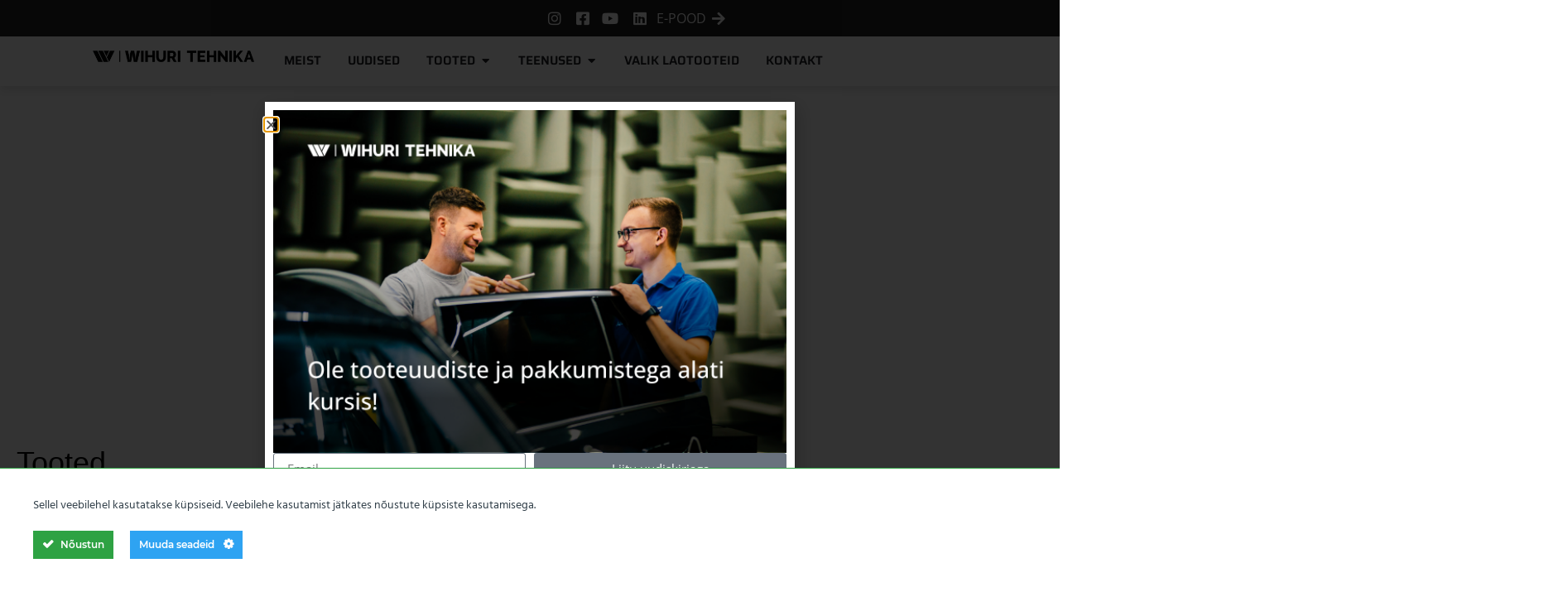

--- FILE ---
content_type: text/html; charset=UTF-8
request_url: https://wihuritehnika.com/tooted/farmi-forest/
body_size: 37035
content:
<!doctype html>
<html lang="et" prefix="og: https://ogp.me/ns#">
<head>
	<meta charset="UTF-8">
	<meta name="viewport" content="width=device-width, initial-scale=1">
	<link rel="profile" href="https://gmpg.org/xfn/11">
	
<!-- Search Engine Optimization by Rank Math - https://rankmath.com/ -->
<title>Farmi Forest - WIHURI TEHNIKA</title>
<meta name="description" content="Farmi Forest metsamasinate tootevalikusse kuulub lai valik metsaveo haagiseid, puiduhakkureid, puidu kraanasid ja vintse."/>
<meta name="robots" content="index, follow, max-snippet:-1, max-video-preview:-1, max-image-preview:large"/>
<link rel="canonical" href="https://wihuritehnika.com/tooted/farmi-forest/" />
<meta property="og:locale" content="et_EE" />
<meta property="og:type" content="article" />
<meta property="og:title" content="Farmi Forest - WIHURI TEHNIKA" />
<meta property="og:description" content="Farmi Forest metsamasinate tootevalikusse kuulub lai valik metsaveo haagiseid, puiduhakkureid, puidu kraanasid ja vintse." />
<meta property="og:url" content="https://wihuritehnika.com/tooted/farmi-forest/" />
<meta property="og:site_name" content="WIHURI TEHNIKA" />
<meta property="og:updated_time" content="2025-01-28T14:16:39+02:00" />
<meta property="og:image" content="https://wihuritehnika.com/wp-content/uploads/2022/09/FT7.jpg" />
<meta property="og:image:secure_url" content="https://wihuritehnika.com/wp-content/uploads/2022/09/FT7.jpg" />
<meta property="og:image:width" content="800" />
<meta property="og:image:height" content="533" />
<meta property="og:image:alt" content="farmi forest" />
<meta property="og:image:type" content="image/jpeg" />
<meta property="article:published_time" content="2022-09-12T14:31:50+03:00" />
<meta property="article:modified_time" content="2025-01-28T14:16:39+02:00" />
<meta name="twitter:card" content="summary_large_image" />
<meta name="twitter:title" content="Farmi Forest - WIHURI TEHNIKA" />
<meta name="twitter:description" content="Farmi Forest metsamasinate tootevalikusse kuulub lai valik metsaveo haagiseid, puiduhakkureid, puidu kraanasid ja vintse." />
<meta name="twitter:image" content="https://wihuritehnika.com/wp-content/uploads/2022/09/FT7.jpg" />
<meta name="twitter:label1" content="Time to read" />
<meta name="twitter:data1" content="2 minutes" />
<script type="application/ld+json" class="rank-math-schema">{"@context":"https://schema.org","@graph":[{"@type":"Organization","@id":"https://wihuritehnika.com/#organization","name":"WIHURI TEHNIKA","url":"https://wihuritehnika.com","logo":{"@type":"ImageObject","@id":"https://wihuritehnika.com/#logo","url":"https://wihuritehnika.com/wp-content/uploads/2022/08/Wihuri-Tehnika-black-vaaka.png","contentUrl":"https://wihuritehnika.com/wp-content/uploads/2022/08/Wihuri-Tehnika-black-vaaka.png","caption":"WIHURI TEHNIKA","inLanguage":"et","width":"3000","height":"212"}},{"@type":"WebSite","@id":"https://wihuritehnika.com/#website","url":"https://wihuritehnika.com","name":"WIHURI TEHNIKA","publisher":{"@id":"https://wihuritehnika.com/#organization"},"inLanguage":"et"},{"@type":"ImageObject","@id":"https://wihuritehnika.com/wp-content/uploads/2022/09/FT7.jpg","url":"https://wihuritehnika.com/wp-content/uploads/2022/09/FT7.jpg","width":"200","height":"200","inLanguage":"et"},{"@type":"WebPage","@id":"https://wihuritehnika.com/tooted/farmi-forest/#webpage","url":"https://wihuritehnika.com/tooted/farmi-forest/","name":"Farmi Forest - WIHURI TEHNIKA","datePublished":"2022-09-12T14:31:50+03:00","dateModified":"2025-01-28T14:16:39+02:00","isPartOf":{"@id":"https://wihuritehnika.com/#website"},"primaryImageOfPage":{"@id":"https://wihuritehnika.com/wp-content/uploads/2022/09/FT7.jpg"},"inLanguage":"et"},{"@type":"Person","@id":"https://wihuritehnika.com/author/wihuri/","name":"Wihuri","url":"https://wihuritehnika.com/author/wihuri/","image":{"@type":"ImageObject","@id":"https://secure.gravatar.com/avatar/cb0ff5cba93cb45b0d2c64cc50970d149ccc6d64da8b68d72cfe0f56a2a5dcdf?s=96&amp;d=mm&amp;r=g","url":"https://secure.gravatar.com/avatar/cb0ff5cba93cb45b0d2c64cc50970d149ccc6d64da8b68d72cfe0f56a2a5dcdf?s=96&amp;d=mm&amp;r=g","caption":"Wihuri","inLanguage":"et"},"worksFor":{"@id":"https://wihuritehnika.com/#organization"}},{"@type":"Article","headline":"Farmi Forest - WIHURI TEHNIKA","keywords":"farmi forest,metsamasinate m\u00fc\u00fck,metsatehnika m\u00fc\u00fck","datePublished":"2022-09-12T14:31:50+03:00","dateModified":"2025-01-28T14:16:39+02:00","author":{"@id":"https://wihuritehnika.com/author/wihuri/","name":"Wihuri"},"publisher":{"@id":"https://wihuritehnika.com/#organization"},"description":"Farmi Forest metsamasinate tootevalikusse kuulub lai valik metsaveo haagiseid, puiduhakkureid, puidu kraanasid ja vintse.","name":"Farmi Forest - WIHURI TEHNIKA","@id":"https://wihuritehnika.com/tooted/farmi-forest/#richSnippet","isPartOf":{"@id":"https://wihuritehnika.com/tooted/farmi-forest/#webpage"},"image":{"@id":"https://wihuritehnika.com/wp-content/uploads/2022/09/FT7.jpg"},"inLanguage":"et","mainEntityOfPage":{"@id":"https://wihuritehnika.com/tooted/farmi-forest/#webpage"}}]}</script>
<!-- /Rank Math WordPress SEO plugin -->

<link rel="alternate" type="application/rss+xml" title="WIHURI TEHNIKA &raquo; RSS" href="https://wihuritehnika.com/feed/" />
<link rel="alternate" type="application/rss+xml" title="WIHURI TEHNIKA &raquo; Kommentaaride RSS" href="https://wihuritehnika.com/comments/feed/" />
<link rel="alternate" title="oEmbed (JSON)" type="application/json+oembed" href="https://wihuritehnika.com/wp-json/oembed/1.0/embed?url=https%3A%2F%2Fwihuritehnika.com%2Ftooted%2Ffarmi-forest%2F" />
<link rel="alternate" title="oEmbed (XML)" type="text/xml+oembed" href="https://wihuritehnika.com/wp-json/oembed/1.0/embed?url=https%3A%2F%2Fwihuritehnika.com%2Ftooted%2Ffarmi-forest%2F&#038;format=xml" />
<style id='wp-img-auto-sizes-contain-inline-css'>
img:is([sizes=auto i],[sizes^="auto," i]){contain-intrinsic-size:3000px 1500px}
/*# sourceURL=wp-img-auto-sizes-contain-inline-css */
</style>
<link rel='stylesheet' id='ct-ultimate-gdpr-cookie-popup-css' href='https://wihuritehnika.com/wp-content/plugins/ct-ultimate-gdpr/assets/css/cookie-popup.min.css?ver=7fa7d05a44c1d152166c892ef5573d4b' media='all' />
<style id='ct-ultimate-gdpr-cookie-popup-inline-css'>
    div#ct-ultimate-gdpr-cookie-accept {
    border-color: #2ea243!important;
    background-color: #2ea243!important;
    color: #ffffff!important;
}

div#ct-ultimate-gdpr-cookie-change-settings {
    border-color: #2ea3f2!important;
    background-color: #2ea3f2!important;
    color: #ffffff!important;
}

.ct-ultimate-gdpr-cookie-modal-btn.save a {
    border: 1px solid #2ea243;!important;
    border-color: #2ea243;
    background-color: #2ea243;
    color: #ffffff!important;
}

.ct-ultimate-gdpr-cookie-modal-btn.save a:hover {
    border-color: #2ea3f2;
    background-color: #2ea3f2;
    color: #ffffff!important;
}

div#ct-ultimate-gdpr-cookie-popup {
    border-top: 1px solid #2ea243!important;
}

li.block-all {
    display: none!important;
}

div#ct-ultimate-gdpr-cookie-open {
    display: none!important;
}
/*# sourceURL=ct-ultimate-gdpr-cookie-popup-inline-css */
</style>
<link rel='stylesheet' id='ct-ultimate-gdpr-custom-fonts-css' href='https://wihuritehnika.com/wp-content/plugins/ct-ultimate-gdpr/assets/css/fonts/fonts.css?ver=7fa7d05a44c1d152166c892ef5573d4b' media='all' />
<link rel='stylesheet' id='dashicons-css' href='https://wihuritehnika.com/wp-includes/css/dashicons.min.css?ver=7fa7d05a44c1d152166c892ef5573d4b' media='all' />
<style id='wp-emoji-styles-inline-css'>

	img.wp-smiley, img.emoji {
		display: inline !important;
		border: none !important;
		box-shadow: none !important;
		height: 1em !important;
		width: 1em !important;
		margin: 0 0.07em !important;
		vertical-align: -0.1em !important;
		background: none !important;
		padding: 0 !important;
	}
/*# sourceURL=wp-emoji-styles-inline-css */
</style>
<style id='global-styles-inline-css'>
:root{--wp--preset--aspect-ratio--square: 1;--wp--preset--aspect-ratio--4-3: 4/3;--wp--preset--aspect-ratio--3-4: 3/4;--wp--preset--aspect-ratio--3-2: 3/2;--wp--preset--aspect-ratio--2-3: 2/3;--wp--preset--aspect-ratio--16-9: 16/9;--wp--preset--aspect-ratio--9-16: 9/16;--wp--preset--color--black: #000000;--wp--preset--color--cyan-bluish-gray: #abb8c3;--wp--preset--color--white: #ffffff;--wp--preset--color--pale-pink: #f78da7;--wp--preset--color--vivid-red: #cf2e2e;--wp--preset--color--luminous-vivid-orange: #ff6900;--wp--preset--color--luminous-vivid-amber: #fcb900;--wp--preset--color--light-green-cyan: #7bdcb5;--wp--preset--color--vivid-green-cyan: #00d084;--wp--preset--color--pale-cyan-blue: #8ed1fc;--wp--preset--color--vivid-cyan-blue: #0693e3;--wp--preset--color--vivid-purple: #9b51e0;--wp--preset--gradient--vivid-cyan-blue-to-vivid-purple: linear-gradient(135deg,rgb(6,147,227) 0%,rgb(155,81,224) 100%);--wp--preset--gradient--light-green-cyan-to-vivid-green-cyan: linear-gradient(135deg,rgb(122,220,180) 0%,rgb(0,208,130) 100%);--wp--preset--gradient--luminous-vivid-amber-to-luminous-vivid-orange: linear-gradient(135deg,rgb(252,185,0) 0%,rgb(255,105,0) 100%);--wp--preset--gradient--luminous-vivid-orange-to-vivid-red: linear-gradient(135deg,rgb(255,105,0) 0%,rgb(207,46,46) 100%);--wp--preset--gradient--very-light-gray-to-cyan-bluish-gray: linear-gradient(135deg,rgb(238,238,238) 0%,rgb(169,184,195) 100%);--wp--preset--gradient--cool-to-warm-spectrum: linear-gradient(135deg,rgb(74,234,220) 0%,rgb(151,120,209) 20%,rgb(207,42,186) 40%,rgb(238,44,130) 60%,rgb(251,105,98) 80%,rgb(254,248,76) 100%);--wp--preset--gradient--blush-light-purple: linear-gradient(135deg,rgb(255,206,236) 0%,rgb(152,150,240) 100%);--wp--preset--gradient--blush-bordeaux: linear-gradient(135deg,rgb(254,205,165) 0%,rgb(254,45,45) 50%,rgb(107,0,62) 100%);--wp--preset--gradient--luminous-dusk: linear-gradient(135deg,rgb(255,203,112) 0%,rgb(199,81,192) 50%,rgb(65,88,208) 100%);--wp--preset--gradient--pale-ocean: linear-gradient(135deg,rgb(255,245,203) 0%,rgb(182,227,212) 50%,rgb(51,167,181) 100%);--wp--preset--gradient--electric-grass: linear-gradient(135deg,rgb(202,248,128) 0%,rgb(113,206,126) 100%);--wp--preset--gradient--midnight: linear-gradient(135deg,rgb(2,3,129) 0%,rgb(40,116,252) 100%);--wp--preset--font-size--small: 13px;--wp--preset--font-size--medium: 20px;--wp--preset--font-size--large: 36px;--wp--preset--font-size--x-large: 42px;--wp--preset--spacing--20: 0.44rem;--wp--preset--spacing--30: 0.67rem;--wp--preset--spacing--40: 1rem;--wp--preset--spacing--50: 1.5rem;--wp--preset--spacing--60: 2.25rem;--wp--preset--spacing--70: 3.38rem;--wp--preset--spacing--80: 5.06rem;--wp--preset--shadow--natural: 6px 6px 9px rgba(0, 0, 0, 0.2);--wp--preset--shadow--deep: 12px 12px 50px rgba(0, 0, 0, 0.4);--wp--preset--shadow--sharp: 6px 6px 0px rgba(0, 0, 0, 0.2);--wp--preset--shadow--outlined: 6px 6px 0px -3px rgb(255, 255, 255), 6px 6px rgb(0, 0, 0);--wp--preset--shadow--crisp: 6px 6px 0px rgb(0, 0, 0);}:root { --wp--style--global--content-size: 800px;--wp--style--global--wide-size: 1200px; }:where(body) { margin: 0; }.wp-site-blocks > .alignleft { float: left; margin-right: 2em; }.wp-site-blocks > .alignright { float: right; margin-left: 2em; }.wp-site-blocks > .aligncenter { justify-content: center; margin-left: auto; margin-right: auto; }:where(.wp-site-blocks) > * { margin-block-start: 24px; margin-block-end: 0; }:where(.wp-site-blocks) > :first-child { margin-block-start: 0; }:where(.wp-site-blocks) > :last-child { margin-block-end: 0; }:root { --wp--style--block-gap: 24px; }:root :where(.is-layout-flow) > :first-child{margin-block-start: 0;}:root :where(.is-layout-flow) > :last-child{margin-block-end: 0;}:root :where(.is-layout-flow) > *{margin-block-start: 24px;margin-block-end: 0;}:root :where(.is-layout-constrained) > :first-child{margin-block-start: 0;}:root :where(.is-layout-constrained) > :last-child{margin-block-end: 0;}:root :where(.is-layout-constrained) > *{margin-block-start: 24px;margin-block-end: 0;}:root :where(.is-layout-flex){gap: 24px;}:root :where(.is-layout-grid){gap: 24px;}.is-layout-flow > .alignleft{float: left;margin-inline-start: 0;margin-inline-end: 2em;}.is-layout-flow > .alignright{float: right;margin-inline-start: 2em;margin-inline-end: 0;}.is-layout-flow > .aligncenter{margin-left: auto !important;margin-right: auto !important;}.is-layout-constrained > .alignleft{float: left;margin-inline-start: 0;margin-inline-end: 2em;}.is-layout-constrained > .alignright{float: right;margin-inline-start: 2em;margin-inline-end: 0;}.is-layout-constrained > .aligncenter{margin-left: auto !important;margin-right: auto !important;}.is-layout-constrained > :where(:not(.alignleft):not(.alignright):not(.alignfull)){max-width: var(--wp--style--global--content-size);margin-left: auto !important;margin-right: auto !important;}.is-layout-constrained > .alignwide{max-width: var(--wp--style--global--wide-size);}body .is-layout-flex{display: flex;}.is-layout-flex{flex-wrap: wrap;align-items: center;}.is-layout-flex > :is(*, div){margin: 0;}body .is-layout-grid{display: grid;}.is-layout-grid > :is(*, div){margin: 0;}body{padding-top: 0px;padding-right: 0px;padding-bottom: 0px;padding-left: 0px;}a:where(:not(.wp-element-button)){text-decoration: underline;}:root :where(.wp-element-button, .wp-block-button__link){background-color: #32373c;border-width: 0;color: #fff;font-family: inherit;font-size: inherit;font-style: inherit;font-weight: inherit;letter-spacing: inherit;line-height: inherit;padding-top: calc(0.667em + 2px);padding-right: calc(1.333em + 2px);padding-bottom: calc(0.667em + 2px);padding-left: calc(1.333em + 2px);text-decoration: none;text-transform: inherit;}.has-black-color{color: var(--wp--preset--color--black) !important;}.has-cyan-bluish-gray-color{color: var(--wp--preset--color--cyan-bluish-gray) !important;}.has-white-color{color: var(--wp--preset--color--white) !important;}.has-pale-pink-color{color: var(--wp--preset--color--pale-pink) !important;}.has-vivid-red-color{color: var(--wp--preset--color--vivid-red) !important;}.has-luminous-vivid-orange-color{color: var(--wp--preset--color--luminous-vivid-orange) !important;}.has-luminous-vivid-amber-color{color: var(--wp--preset--color--luminous-vivid-amber) !important;}.has-light-green-cyan-color{color: var(--wp--preset--color--light-green-cyan) !important;}.has-vivid-green-cyan-color{color: var(--wp--preset--color--vivid-green-cyan) !important;}.has-pale-cyan-blue-color{color: var(--wp--preset--color--pale-cyan-blue) !important;}.has-vivid-cyan-blue-color{color: var(--wp--preset--color--vivid-cyan-blue) !important;}.has-vivid-purple-color{color: var(--wp--preset--color--vivid-purple) !important;}.has-black-background-color{background-color: var(--wp--preset--color--black) !important;}.has-cyan-bluish-gray-background-color{background-color: var(--wp--preset--color--cyan-bluish-gray) !important;}.has-white-background-color{background-color: var(--wp--preset--color--white) !important;}.has-pale-pink-background-color{background-color: var(--wp--preset--color--pale-pink) !important;}.has-vivid-red-background-color{background-color: var(--wp--preset--color--vivid-red) !important;}.has-luminous-vivid-orange-background-color{background-color: var(--wp--preset--color--luminous-vivid-orange) !important;}.has-luminous-vivid-amber-background-color{background-color: var(--wp--preset--color--luminous-vivid-amber) !important;}.has-light-green-cyan-background-color{background-color: var(--wp--preset--color--light-green-cyan) !important;}.has-vivid-green-cyan-background-color{background-color: var(--wp--preset--color--vivid-green-cyan) !important;}.has-pale-cyan-blue-background-color{background-color: var(--wp--preset--color--pale-cyan-blue) !important;}.has-vivid-cyan-blue-background-color{background-color: var(--wp--preset--color--vivid-cyan-blue) !important;}.has-vivid-purple-background-color{background-color: var(--wp--preset--color--vivid-purple) !important;}.has-black-border-color{border-color: var(--wp--preset--color--black) !important;}.has-cyan-bluish-gray-border-color{border-color: var(--wp--preset--color--cyan-bluish-gray) !important;}.has-white-border-color{border-color: var(--wp--preset--color--white) !important;}.has-pale-pink-border-color{border-color: var(--wp--preset--color--pale-pink) !important;}.has-vivid-red-border-color{border-color: var(--wp--preset--color--vivid-red) !important;}.has-luminous-vivid-orange-border-color{border-color: var(--wp--preset--color--luminous-vivid-orange) !important;}.has-luminous-vivid-amber-border-color{border-color: var(--wp--preset--color--luminous-vivid-amber) !important;}.has-light-green-cyan-border-color{border-color: var(--wp--preset--color--light-green-cyan) !important;}.has-vivid-green-cyan-border-color{border-color: var(--wp--preset--color--vivid-green-cyan) !important;}.has-pale-cyan-blue-border-color{border-color: var(--wp--preset--color--pale-cyan-blue) !important;}.has-vivid-cyan-blue-border-color{border-color: var(--wp--preset--color--vivid-cyan-blue) !important;}.has-vivid-purple-border-color{border-color: var(--wp--preset--color--vivid-purple) !important;}.has-vivid-cyan-blue-to-vivid-purple-gradient-background{background: var(--wp--preset--gradient--vivid-cyan-blue-to-vivid-purple) !important;}.has-light-green-cyan-to-vivid-green-cyan-gradient-background{background: var(--wp--preset--gradient--light-green-cyan-to-vivid-green-cyan) !important;}.has-luminous-vivid-amber-to-luminous-vivid-orange-gradient-background{background: var(--wp--preset--gradient--luminous-vivid-amber-to-luminous-vivid-orange) !important;}.has-luminous-vivid-orange-to-vivid-red-gradient-background{background: var(--wp--preset--gradient--luminous-vivid-orange-to-vivid-red) !important;}.has-very-light-gray-to-cyan-bluish-gray-gradient-background{background: var(--wp--preset--gradient--very-light-gray-to-cyan-bluish-gray) !important;}.has-cool-to-warm-spectrum-gradient-background{background: var(--wp--preset--gradient--cool-to-warm-spectrum) !important;}.has-blush-light-purple-gradient-background{background: var(--wp--preset--gradient--blush-light-purple) !important;}.has-blush-bordeaux-gradient-background{background: var(--wp--preset--gradient--blush-bordeaux) !important;}.has-luminous-dusk-gradient-background{background: var(--wp--preset--gradient--luminous-dusk) !important;}.has-pale-ocean-gradient-background{background: var(--wp--preset--gradient--pale-ocean) !important;}.has-electric-grass-gradient-background{background: var(--wp--preset--gradient--electric-grass) !important;}.has-midnight-gradient-background{background: var(--wp--preset--gradient--midnight) !important;}.has-small-font-size{font-size: var(--wp--preset--font-size--small) !important;}.has-medium-font-size{font-size: var(--wp--preset--font-size--medium) !important;}.has-large-font-size{font-size: var(--wp--preset--font-size--large) !important;}.has-x-large-font-size{font-size: var(--wp--preset--font-size--x-large) !important;}
:root :where(.wp-block-pullquote){font-size: 1.5em;line-height: 1.6;}
/*# sourceURL=global-styles-inline-css */
</style>
<link rel='stylesheet' id='axss-styles-css' href='https://wihuritehnika.com/wp-content/plugins/ax-social-stream/public/css/styles.min.css?ver=3.11.2' media='all' />
<link rel='stylesheet' id='ct-ultimate-gdpr-css' href='https://wihuritehnika.com/wp-content/plugins/ct-ultimate-gdpr/assets/css/style.min.css?ver=5.3.9' media='all' />
<link rel='stylesheet' id='ct-ultimate-gdpr-font-awesome-css' href='https://wihuritehnika.com/wp-content/plugins/ct-ultimate-gdpr/assets/css/fonts/font-awesome/css/font-awesome.min.css?ver=7fa7d05a44c1d152166c892ef5573d4b' media='all' />
<link rel='stylesheet' id='hello-elementor-theme-style-css' href='https://wihuritehnika.com/wp-content/themes/hello-elementor/assets/css/theme.css?ver=3.4.5' media='all' />
<link rel='stylesheet' id='hello-elementor-child-style-css' href='https://wihuritehnika.com/wp-content/themes/hello-elementor-child/style.css?ver=1.0.0' media='all' />
<link rel='stylesheet' id='hello-elementor-css' href='https://wihuritehnika.com/wp-content/themes/hello-elementor/assets/css/reset.css?ver=3.4.5' media='all' />
<link rel='stylesheet' id='hello-elementor-header-footer-css' href='https://wihuritehnika.com/wp-content/themes/hello-elementor/assets/css/header-footer.css?ver=3.4.5' media='all' />
<link rel='stylesheet' id='elementor-frontend-css' href='https://wihuritehnika.com/wp-content/plugins/elementor/assets/css/frontend.min.css?ver=3.34.0' media='all' />
<link rel='stylesheet' id='widget-heading-css' href='https://wihuritehnika.com/wp-content/plugins/elementor/assets/css/widget-heading.min.css?ver=3.34.0' media='all' />
<link rel='stylesheet' id='widget-icon-list-css' href='https://wihuritehnika.com/wp-content/plugins/elementor/assets/css/widget-icon-list.min.css?ver=3.34.0' media='all' />
<link rel='stylesheet' id='widget-image-css' href='https://wihuritehnika.com/wp-content/plugins/elementor/assets/css/widget-image.min.css?ver=3.34.0' media='all' />
<link rel='stylesheet' id='e-animation-fadeIn-css' href='https://wihuritehnika.com/wp-content/plugins/elementor/assets/lib/animations/styles/fadeIn.min.css?ver=3.34.0' media='all' />
<link rel='stylesheet' id='e-animation-grow-css' href='https://wihuritehnika.com/wp-content/plugins/elementor/assets/lib/animations/styles/e-animation-grow.min.css?ver=3.34.0' media='all' />
<link rel='stylesheet' id='widget-call-to-action-css' href='https://wihuritehnika.com/wp-content/plugins/elementor-pro/assets/css/widget-call-to-action.min.css?ver=3.34.0' media='all' />
<link rel='stylesheet' id='e-transitions-css' href='https://wihuritehnika.com/wp-content/plugins/elementor-pro/assets/css/conditionals/transitions.min.css?ver=3.34.0' media='all' />
<link rel='stylesheet' id='widget-nested-accordion-css' href='https://wihuritehnika.com/wp-content/plugins/elementor/assets/css/widget-nested-accordion.min.css?ver=3.34.0' media='all' />
<link rel='stylesheet' id='widget-posts-css' href='https://wihuritehnika.com/wp-content/plugins/elementor-pro/assets/css/widget-posts.min.css?ver=3.34.0' media='all' />
<link rel='stylesheet' id='widget-spacer-css' href='https://wihuritehnika.com/wp-content/plugins/elementor/assets/css/widget-spacer.min.css?ver=3.34.0' media='all' />
<link rel='stylesheet' id='widget-nested-tabs-css' href='https://wihuritehnika.com/wp-content/plugins/elementor/assets/css/widget-nested-tabs.min.css?ver=3.34.0' media='all' />
<link rel='stylesheet' id='widget-icon-box-css' href='https://wihuritehnika.com/wp-content/plugins/elementor/assets/css/widget-icon-box.min.css?ver=3.34.0' media='all' />
<link rel='stylesheet' id='widget-mega-menu-css' href='https://wihuritehnika.com/wp-content/plugins/elementor-pro/assets/css/widget-mega-menu.min.css?ver=3.34.0' media='all' />
<link rel='stylesheet' id='e-sticky-css' href='https://wihuritehnika.com/wp-content/plugins/elementor-pro/assets/css/modules/sticky.min.css?ver=3.34.0' media='all' />
<link rel='stylesheet' id='widget-form-css' href='https://wihuritehnika.com/wp-content/plugins/elementor-pro/assets/css/widget-form.min.css?ver=3.34.0' media='all' />
<link rel='stylesheet' id='e-popup-css' href='https://wihuritehnika.com/wp-content/plugins/elementor-pro/assets/css/conditionals/popup.min.css?ver=3.34.0' media='all' />
<link rel='stylesheet' id='elementor-icons-css' href='https://wihuritehnika.com/wp-content/plugins/elementor/assets/lib/eicons/css/elementor-icons.min.css?ver=5.45.0' media='all' />
<link rel='stylesheet' id='elementor-post-70-css' href='https://wihuritehnika.com/wp-content/uploads/elementor/css/post-70.css?ver=1767704832' media='all' />
<link rel='stylesheet' id='widget-nav-menu-css' href='https://wihuritehnika.com/wp-content/plugins/elementor-pro/assets/css/widget-nav-menu.min.css?ver=3.34.0' media='all' />
<link rel='stylesheet' id='elementor-post-1645-css' href='https://wihuritehnika.com/wp-content/uploads/elementor/css/post-1645.css?ver=1767710418' media='all' />
<link rel='stylesheet' id='elementor-post-9375-css' href='https://wihuritehnika.com/wp-content/uploads/elementor/css/post-9375.css?ver=1767704858' media='all' />
<link rel='stylesheet' id='elementor-post-89-css' href='https://wihuritehnika.com/wp-content/uploads/elementor/css/post-89.css?ver=1767704858' media='all' />
<link rel='stylesheet' id='elementor-post-3649-css' href='https://wihuritehnika.com/wp-content/uploads/elementor/css/post-3649.css?ver=1767704858' media='all' />
<link rel='stylesheet' id='ct-ultimate-gdpr-jquery-ui-css' href='https://wihuritehnika.com/wp-content/plugins/ct-ultimate-gdpr/assets/css/jquery-ui.min.css?ver=7fa7d05a44c1d152166c892ef5573d4b' media='all' />
<link rel='stylesheet' id='elementor-gf-local-opensans-css' href='https://wihuritehnika.com/wp-content/uploads/elementor/google-fonts/css/opensans.css?ver=1748865396' media='all' />
<link rel='stylesheet' id='elementor-gf-local-saira-css' href='https://wihuritehnika.com/wp-content/uploads/elementor/google-fonts/css/saira.css?ver=1748865418' media='all' />
<link rel='stylesheet' id='elementor-icons-shared-0-css' href='https://wihuritehnika.com/wp-content/plugins/elementor/assets/lib/font-awesome/css/fontawesome.min.css?ver=5.15.3' media='all' />
<link rel='stylesheet' id='elementor-icons-fa-solid-css' href='https://wihuritehnika.com/wp-content/plugins/elementor/assets/lib/font-awesome/css/solid.min.css?ver=5.15.3' media='all' />
<link rel='stylesheet' id='elementor-icons-fa-brands-css' href='https://wihuritehnika.com/wp-content/plugins/elementor/assets/lib/font-awesome/css/brands.min.css?ver=5.15.3' media='all' />
<script src="https://wihuritehnika.com/wp-includes/js/jquery/jquery.min.js?ver=3.7.1" id="jquery-core-js"></script>
<script src="https://wihuritehnika.com/wp-includes/js/jquery/jquery-migrate.min.js?ver=3.4.1" id="jquery-migrate-js"></script>
<script src="https://wihuritehnika.com/wp-content/plugins/ct-ultimate-gdpr/assets/js/service-facebook-pixel.js?ver=7fa7d05a44c1d152166c892ef5573d4b" id="ct-ultimate-gdpr-service-facebook-pixel-js"></script>
<script id="ct-ultimate-gdpr-cookie-list-js-extra">
var ct_ultimate_gdpr_cookie_list = {"list":[{"cookie_name":"_fbp","cookie_type_label":"","first_or_third_party":"Third party","can_be_blocked":"","session_or_persistent":"Persistent","expiry_time":"1715259264","purpose":""},{"cookie_name":"__utma, __utmb, __utmc, __utmt, __utmz, _ga, _gat, _gid","cookie_type_label":"Anal\u00fc\u00fctika","first_or_third_party":"Third party","can_be_blocked":"1","session_or_persistent":"Persistent","expiry_time":"","purpose":""},{"cookie_name":"_ga_32J9ZXF46N","cookie_type_label":"","first_or_third_party":"Third party","can_be_blocked":"","session_or_persistent":"Persistent","expiry_time":"1770555264","purpose":""},{"cookie_name":"PHPSESSID","cookie_type_label":"","first_or_third_party":"Third party","can_be_blocked":"1","session_or_persistent":"Session","expiry_time":"","purpose":""},{"cookie_name":"wordpress_logged_in_3d2fb912196c72c6e4fb4a76b922cf73","cookie_type_label":"","first_or_third_party":"Third party","can_be_blocked":"1","session_or_persistent":"Session","expiry_time":"","purpose":""},{"cookie_name":"wordpress_sec_3d2fb912196c72c6e4fb4a76b922cf73","cookie_type_label":"","first_or_third_party":"Third party","can_be_blocked":"1","session_or_persistent":"Session","expiry_time":"","purpose":""}]};
//# sourceURL=ct-ultimate-gdpr-cookie-list-js-extra
</script>
<script src="https://wihuritehnika.com/wp-content/plugins/ct-ultimate-gdpr/assets/js/cookie-list.js?ver=5.3.9" id="ct-ultimate-gdpr-cookie-list-js"></script>
<script src="https://wihuritehnika.com/wp-content/plugins/ct-ultimate-gdpr/assets/js/shortcode-block-cookie.js?ver=5.3.9" id="ct-ultimate-gdpr-shortcode-block-cookie-js"></script>
<link rel="https://api.w.org/" href="https://wihuritehnika.com/wp-json/" /><link rel="alternate" title="JSON" type="application/json" href="https://wihuritehnika.com/wp-json/wp/v2/pages/1645" /><link rel="EditURI" type="application/rsd+xml" title="RSD" href="https://wihuritehnika.com/xmlrpc.php?rsd" />

<link rel='shortlink' href='https://wihuritehnika.com/?p=1645' />
<meta name="generator" content="Elementor 3.34.0; features: additional_custom_breakpoints; settings: css_print_method-external, google_font-enabled, font_display-auto">
<!-- Matomo Tag Manager -->
<script>
  var _mtm = window._mtm = window._mtm || [];
  _mtm.push({'mtm.startTime': (new Date().getTime()), 'event': 'mtm.Start'});
  (function() {
    var d=document, g=d.createElement('script'), s=d.getElementsByTagName('script')[0];
    g.async=true; g.src='https://analytics.wihuritehnika.com/js/container_AMLVG9A5.js'; s.parentNode.insertBefore(g,s);
  })();
</script>
<!-- End Matomo Tag Manager -->
			<style>
				.e-con.e-parent:nth-of-type(n+4):not(.e-lazyloaded):not(.e-no-lazyload),
				.e-con.e-parent:nth-of-type(n+4):not(.e-lazyloaded):not(.e-no-lazyload) * {
					background-image: none !important;
				}
				@media screen and (max-height: 1024px) {
					.e-con.e-parent:nth-of-type(n+3):not(.e-lazyloaded):not(.e-no-lazyload),
					.e-con.e-parent:nth-of-type(n+3):not(.e-lazyloaded):not(.e-no-lazyload) * {
						background-image: none !important;
					}
				}
				@media screen and (max-height: 640px) {
					.e-con.e-parent:nth-of-type(n+2):not(.e-lazyloaded):not(.e-no-lazyload),
					.e-con.e-parent:nth-of-type(n+2):not(.e-lazyloaded):not(.e-no-lazyload) * {
						background-image: none !important;
					}
				}
			</style>
			<link rel="icon" href="https://wihuritehnika.com/wp-content/uploads/2022/08/favicon.png" sizes="32x32" />
<link rel="icon" href="https://wihuritehnika.com/wp-content/uploads/2022/08/favicon.png" sizes="192x192" />
<link rel="apple-touch-icon" href="https://wihuritehnika.com/wp-content/uploads/2022/08/favicon.png" />
<meta name="msapplication-TileImage" content="https://wihuritehnika.com/wp-content/uploads/2022/08/favicon.png" />
</head>
<body class="wp-singular page-template-default page page-id-1645 page-child parent-pageid-50 wp-custom-logo wp-embed-responsive wp-theme-hello-elementor wp-child-theme-hello-elementor-child eio-default hello-elementor-default elementor-default elementor-kit-70 elementor-page elementor-page-1645">


<a class="skip-link screen-reader-text" href="#content">Liigu sisu juurde</a>

		<header data-elementor-type="header" data-elementor-id="9375" class="elementor elementor-9375 elementor-location-header" data-elementor-post-type="elementor_library">
			<div class="elementor-element elementor-element-3c378f9 e-con-full elementor-hidden-mobile e-flex e-con e-parent" data-id="3c378f9" data-element_type="container" data-settings="{&quot;background_background&quot;:&quot;classic&quot;,&quot;jet_parallax_layout_list&quot;:[]}">
		<div class="elementor-element elementor-element-886cf77 e-con-full e-flex e-con e-child" data-id="886cf77" data-element_type="container" data-settings="{&quot;jet_parallax_layout_list&quot;:[]}">
				</div>
		<div class="elementor-element elementor-element-a8a67bf e-con-full e-flex e-con e-child" data-id="a8a67bf" data-element_type="container" data-settings="{&quot;jet_parallax_layout_list&quot;:[]}">
				<div class="elementor-element elementor-element-165c10c elementor-align-end elementor-mobile-align-center pais elementor-icon-list--layout-inline elementor-list-item-link-full_width elementor-widget elementor-widget-icon-list" data-id="165c10c" data-element_type="widget" data-widget_type="icon-list.default">
				<div class="elementor-widget-container">
							<ul class="elementor-icon-list-items elementor-inline-items">
							<li class="elementor-icon-list-item elementor-inline-item">
											<a href="https://www.instagram.com/wihuritehnikaelu/">

												<span class="elementor-icon-list-icon">
							<i aria-hidden="true" class="fab fa-instagram"></i>						</span>
										<span class="elementor-icon-list-text"></span>
											</a>
									</li>
								<li class="elementor-icon-list-item elementor-inline-item">
											<a href="https://www.facebook.com/wihuritehnika/">

												<span class="elementor-icon-list-icon">
							<i aria-hidden="true" class="fab fa-facebook-square"></i>						</span>
										<span class="elementor-icon-list-text"></span>
											</a>
									</li>
								<li class="elementor-icon-list-item elementor-inline-item">
											<a href="https://www.youtube.com/channel/UCinnxmohjKDcM0A6k9Rtnmg/videos">

												<span class="elementor-icon-list-icon">
							<i aria-hidden="true" class="fab fa-youtube"></i>						</span>
										<span class="elementor-icon-list-text"></span>
											</a>
									</li>
								<li class="elementor-icon-list-item elementor-inline-item">
											<a href="http://www.linkedin.com/company/wihuri-oü">

												<span class="elementor-icon-list-icon">
							<i aria-hidden="true" class="fab fa-linkedin"></i>						</span>
										<span class="elementor-icon-list-text"></span>
											</a>
									</li>
								<li class="elementor-icon-list-item elementor-inline-item">
											<a href="https://wihuriagri.shop/tootekategooria/soojendus-ja-jahutusseadmed/" target="_blank">

												<span class="elementor-icon-list-icon">
							<i aria-hidden="true" class="fas fa-arrow-right"></i>						</span>
										<span class="elementor-icon-list-text">E-POOD</span>
											</a>
									</li>
						</ul>
						</div>
				</div>
				</div>
				</div>
		<div class="elementor-element elementor-element-d9b40ea e-con-full e-flex e-con e-parent" data-id="d9b40ea" data-element_type="container" data-settings="{&quot;background_background&quot;:&quot;classic&quot;,&quot;sticky&quot;:&quot;top&quot;,&quot;jet_parallax_layout_list&quot;:[],&quot;sticky_on&quot;:[&quot;desktop&quot;,&quot;tablet&quot;,&quot;mobile&quot;],&quot;sticky_offset&quot;:0,&quot;sticky_effects_offset&quot;:0,&quot;sticky_anchor_link_offset&quot;:0}">
		<div class="elementor-element elementor-element-1c58fdc animated-fast e-con-full e-flex elementor-invisible e-con e-child" data-id="1c58fdc" data-element_type="container" data-settings="{&quot;animation&quot;:&quot;fadeIn&quot;,&quot;jet_parallax_layout_list&quot;:[]}">
				<div class="elementor-element elementor-element-95d540a elementor-widget elementor-widget-image" data-id="95d540a" data-element_type="widget" data-widget_type="image.default">
				<div class="elementor-widget-container">
																<a href="https://wihuritehnika.com">
							<img fetchpriority="high" width="3000" height="212" src="https://wihuritehnika.com/wp-content/uploads/2022/08/Wihuri-Tehnika-black-vaaka.png" class="attachment-full size-full wp-image-701" alt="" />								</a>
															</div>
				</div>
				</div>
		<div class="elementor-element elementor-element-3bf2136 animated-fast e-con-full e-flex elementor-invisible e-con e-child" data-id="3bf2136" data-element_type="container" data-settings="{&quot;animation&quot;:&quot;fadeIn&quot;,&quot;jet_parallax_layout_list&quot;:[]}">
				<div class="elementor-element elementor-element-3835adb e-full_width e-n-menu-layout-horizontal e-n-menu-tablet elementor-widget elementor-widget-n-menu" data-id="3835adb" data-element_type="widget" data-settings="{&quot;menu_items&quot;:[{&quot;item_title&quot;:&quot;Meist&quot;,&quot;_id&quot;:&quot;32d1af3&quot;,&quot;item_link&quot;:{&quot;url&quot;:&quot;https:\/\/wihuritehnika.com\/meist\/&quot;,&quot;is_external&quot;:&quot;&quot;,&quot;nofollow&quot;:&quot;&quot;,&quot;custom_attributes&quot;:&quot;&quot;},&quot;item_dropdown_content&quot;:&quot;no&quot;,&quot;item_icon&quot;:{&quot;value&quot;:&quot;&quot;,&quot;library&quot;:&quot;&quot;},&quot;item_icon_active&quot;:null,&quot;element_id&quot;:&quot;&quot;},{&quot;_id&quot;:&quot;a300eed&quot;,&quot;item_title&quot;:&quot;Uudised&quot;,&quot;item_link&quot;:{&quot;url&quot;:&quot;https:\/\/wihuritehnika.com\/uudised\/&quot;,&quot;is_external&quot;:&quot;&quot;,&quot;nofollow&quot;:&quot;&quot;,&quot;custom_attributes&quot;:&quot;&quot;},&quot;item_dropdown_content&quot;:&quot;no&quot;,&quot;item_icon&quot;:{&quot;value&quot;:&quot;&quot;,&quot;library&quot;:&quot;&quot;},&quot;item_icon_active&quot;:null,&quot;element_id&quot;:&quot;&quot;},{&quot;_id&quot;:&quot;ef1f8b9&quot;,&quot;item_title&quot;:&quot;Tooted&quot;,&quot;item_dropdown_content&quot;:&quot;yes&quot;,&quot;item_link&quot;:{&quot;url&quot;:&quot;https:\/\/wihuritehnika.com\/tooted\/&quot;,&quot;is_external&quot;:&quot;&quot;,&quot;nofollow&quot;:&quot;&quot;,&quot;custom_attributes&quot;:&quot;&quot;},&quot;item_icon&quot;:{&quot;value&quot;:&quot;&quot;,&quot;library&quot;:&quot;&quot;},&quot;item_icon_active&quot;:null,&quot;element_id&quot;:&quot;&quot;},{&quot;_id&quot;:&quot;eb1b20c&quot;,&quot;item_title&quot;:&quot;Teenused&quot;,&quot;item_dropdown_content&quot;:&quot;yes&quot;,&quot;item_link&quot;:{&quot;url&quot;:&quot;https:\/\/wihuritehnika.com\/teenused\/&quot;,&quot;is_external&quot;:&quot;&quot;,&quot;nofollow&quot;:&quot;&quot;,&quot;custom_attributes&quot;:&quot;&quot;},&quot;item_icon&quot;:{&quot;value&quot;:&quot;&quot;,&quot;library&quot;:&quot;&quot;},&quot;item_icon_active&quot;:null,&quot;element_id&quot;:&quot;&quot;},{&quot;_id&quot;:&quot;1ca574e&quot;,&quot;item_title&quot;:&quot;Valik laotooteid&quot;,&quot;item_link&quot;:{&quot;url&quot;:&quot;https:\/\/wihuritehnika.com\/valik-laotooteid\/&quot;,&quot;is_external&quot;:&quot;&quot;,&quot;nofollow&quot;:&quot;&quot;,&quot;custom_attributes&quot;:&quot;&quot;},&quot;item_dropdown_content&quot;:&quot;no&quot;,&quot;item_icon&quot;:{&quot;value&quot;:&quot;&quot;,&quot;library&quot;:&quot;&quot;},&quot;item_icon_active&quot;:null,&quot;element_id&quot;:&quot;&quot;},{&quot;_id&quot;:&quot;0e1ddf7&quot;,&quot;item_title&quot;:&quot;Kontakt&quot;,&quot;item_link&quot;:{&quot;url&quot;:&quot;https:\/\/wihuritehnika.com\/kontakt\/&quot;,&quot;is_external&quot;:&quot;&quot;,&quot;nofollow&quot;:&quot;&quot;,&quot;custom_attributes&quot;:&quot;&quot;},&quot;item_dropdown_content&quot;:&quot;no&quot;,&quot;item_icon&quot;:{&quot;value&quot;:&quot;&quot;,&quot;library&quot;:&quot;&quot;},&quot;item_icon_active&quot;:null,&quot;element_id&quot;:&quot;&quot;}],&quot;item_position_horizontal_tablet&quot;:&quot;center&quot;,&quot;content_width&quot;:&quot;full_width&quot;,&quot;item_layout&quot;:&quot;horizontal&quot;,&quot;open_on&quot;:&quot;hover&quot;,&quot;horizontal_scroll&quot;:&quot;disable&quot;,&quot;breakpoint_selector&quot;:&quot;tablet&quot;,&quot;menu_item_title_distance_from_content&quot;:{&quot;unit&quot;:&quot;px&quot;,&quot;size&quot;:0,&quot;sizes&quot;:[]},&quot;menu_item_title_distance_from_content_tablet&quot;:{&quot;unit&quot;:&quot;px&quot;,&quot;size&quot;:&quot;&quot;,&quot;sizes&quot;:[]},&quot;menu_item_title_distance_from_content_mobile&quot;:{&quot;unit&quot;:&quot;px&quot;,&quot;size&quot;:&quot;&quot;,&quot;sizes&quot;:[]}}" data-widget_type="mega-menu.default">
				<div class="elementor-widget-container">
							<nav class="e-n-menu" data-widget-number="589" aria-label="Menu">
					<button class="e-n-menu-toggle" id="menu-toggle-589" aria-haspopup="true" aria-expanded="false" aria-controls="menubar-589" aria-label="Menu Toggle">
			<span class="e-n-menu-toggle-icon e-open">
				<i class="eicon-menu-bar"></i>			</span>
			<span class="e-n-menu-toggle-icon e-close">
				<i class="eicon-close"></i>			</span>
		</button>
					<div class="e-n-menu-wrapper" id="menubar-589" aria-labelledby="menu-toggle-589">
				<ul class="e-n-menu-heading">
								<li class="e-n-menu-item">
				<div id="e-n-menu-title-5891" class="e-n-menu-title">
					<a class="e-n-menu-title-container e-focus e-link" href="https://wihuritehnika.com/meist/">												<span class="e-n-menu-title-text">
							Meist						</span>
					</a>									</div>
							</li>
					<li class="e-n-menu-item">
				<div id="e-n-menu-title-5892" class="e-n-menu-title">
					<a class="e-n-menu-title-container e-focus e-link" href="https://wihuritehnika.com/uudised/">												<span class="e-n-menu-title-text">
							Uudised						</span>
					</a>									</div>
							</li>
					<li class="e-n-menu-item">
				<div id="e-n-menu-title-5893" class="e-n-menu-title">
					<a class="e-n-menu-title-container e-focus e-link" href="https://wihuritehnika.com/tooted/">												<span class="e-n-menu-title-text">
							Tooted						</span>
					</a>											<button id="e-n-menu-dropdown-icon-5893" class="e-n-menu-dropdown-icon e-focus" data-tab-index="3" aria-haspopup="true" aria-expanded="false" aria-controls="e-n-menu-content-5893" >
							<span class="e-n-menu-dropdown-icon-opened">
								<i aria-hidden="true" class="fas fa-caret-up"></i>								<span class="elementor-screen-only">Close Tooted</span>
							</span>
							<span class="e-n-menu-dropdown-icon-closed">
								<i aria-hidden="true" class="fas fa-caret-down"></i>								<span class="elementor-screen-only">Open Tooted</span>
							</span>
						</button>
									</div>
									<div class="e-n-menu-content">
						<div id="e-n-menu-content-5893" data-tab-index="3" aria-labelledby="e-n-menu-dropdown-icon-5893" class="elementor-element elementor-element-5768390 e-con-full e-flex e-con e-child" data-id="5768390" data-element_type="container" data-settings="{&quot;jet_parallax_layout_list&quot;:[]}">
				<div class="elementor-element elementor-element-c738178 elementor-hidden-desktop elementor-hidden-tablet elementor-widget elementor-widget-n-accordion" data-id="c738178" data-element_type="widget" data-settings="{&quot;default_state&quot;:&quot;all_collapsed&quot;,&quot;max_items_expended&quot;:&quot;one&quot;,&quot;n_accordion_animation_duration&quot;:{&quot;unit&quot;:&quot;ms&quot;,&quot;size&quot;:400,&quot;sizes&quot;:[]}}" data-widget_type="nested-accordion.default">
				<div class="elementor-widget-container">
							<div class="e-n-accordion" aria-label="Accordion. Open links with Enter or Space, close with Escape, and navigate with Arrow Keys">
						<details id="e-n-accordion-item-2080" class="e-n-accordion-item" >
				<summary class="e-n-accordion-item-title" data-accordion-index="1" tabindex="0" aria-expanded="false" aria-controls="e-n-accordion-item-2080" >
					<span class='e-n-accordion-item-title-header'><div class="e-n-accordion-item-title-text"> Hunter garaažiseadmed </div></span>
									</summary>
				<div role="region" aria-labelledby="e-n-accordion-item-2080" class="elementor-element elementor-element-c737218 e-con-full e-flex e-con e-child" data-id="c737218" data-element_type="container" data-settings="{&quot;jet_parallax_layout_list&quot;:[]}">
		<div role="region" aria-labelledby="e-n-accordion-item-2080" class="elementor-element elementor-element-983d10b e-con-full e-flex e-con e-child" data-id="983d10b" data-element_type="container" data-settings="{&quot;jet_parallax_layout_list&quot;:[]}">
		<div role="region" aria-labelledby="e-n-accordion-item-2080" class="elementor-element elementor-element-fc7540e e-con-full e-flex e-con e-child" data-id="fc7540e" data-element_type="container" data-settings="{&quot;jet_parallax_layout_list&quot;:[]}">
		<div role="region" aria-labelledby="e-n-accordion-item-2080" class="elementor-element elementor-element-24509e8 e-con-full e-flex e-con e-child" data-id="24509e8" data-element_type="container" data-settings="{&quot;jet_parallax_layout_list&quot;:[]}">
		<div role="region" aria-labelledby="e-n-accordion-item-2080" class="elementor-element elementor-element-2aa249e e-con-full e-flex e-con e-child" data-id="2aa249e" data-element_type="container" data-settings="{&quot;jet_parallax_layout_list&quot;:[]}">
				<div class="elementor-element elementor-element-e8475bc elementor-widget elementor-widget-image" data-id="e8475bc" data-element_type="widget" data-widget_type="image.default">
				<div class="elementor-widget-container">
															<img width="510" height="600" src="https://wihuritehnika.com/wp-content/uploads/2025/06/tire-revolution-wheellift_menu.png" class="elementor-animation-grow attachment-large size-large wp-image-10416" alt="" />															</div>
				</div>
				</div>
		<div role="region" aria-labelledby="e-n-accordion-item-2080" class="elementor-element elementor-element-f1fff06 e-con-full e-flex e-con e-child" data-id="f1fff06" data-element_type="container" data-settings="{&quot;jet_parallax_layout_list&quot;:[]}">
				<div class="elementor-element elementor-element-ba9dc34 elementor-widget elementor-widget-heading" data-id="ba9dc34" data-element_type="widget" data-widget_type="heading.default">
				<div class="elementor-widget-container">
					<h2 class="elementor-heading-title elementor-size-default">Rehvimontaažipingid</h2>				</div>
				</div>
				<div class="elementor-element elementor-element-5f73e62 elementor-widget elementor-widget-heading" data-id="5f73e62" data-element_type="widget" data-widget_type="heading.default">
				<div class="elementor-widget-container">
					<h2 class="elementor-heading-title elementor-size-default"><a href="https://wihuritehnika.com/revolution_automaatne_rehvipink/">Revolution™ täisautomaatne</a></h2>				</div>
				</div>
				<div class="elementor-element elementor-element-de85dc7 elementor-widget elementor-widget-heading" data-id="de85dc7" data-element_type="widget" data-widget_type="heading.default">
				<div class="elementor-widget-container">
					<h2 class="elementor-heading-title elementor-size-default"><a href="https://wihuritehnika.com/keskava-kinnitusega-rehvipingid/">Keskava kinnitusega</a></h2>				</div>
				</div>
				<div class="elementor-element elementor-element-f56adee elementor-widget elementor-widget-heading" data-id="f56adee" data-element_type="widget" data-widget_type="heading.default">
				<div class="elementor-widget-container">
					<h2 class="elementor-heading-title elementor-size-default"><a href="https://wihuritehnika.com/hunter-rehvipingid/">Haardelõugadega</a></h2>				</div>
				</div>
				<div class="elementor-element elementor-element-0987364 elementor-widget elementor-widget-heading" data-id="0987364" data-element_type="widget" data-widget_type="heading.default">
				<div class="elementor-widget-container">
					<h2 class="elementor-heading-title elementor-size-default"><a href="https://wihuritehnika.com/rasketehnika-rehvipingid/">Rasketehnika</a></h2>				</div>
				</div>
				</div>
				</div>
		<div role="region" aria-labelledby="e-n-accordion-item-2080" class="elementor-element elementor-element-692b432 e-con-full e-flex e-con e-child" data-id="692b432" data-element_type="container" data-settings="{&quot;jet_parallax_layout_list&quot;:[]}">
		<div role="region" aria-labelledby="e-n-accordion-item-2080" class="elementor-element elementor-element-d4abd16 e-con-full e-flex e-con e-child" data-id="d4abd16" data-element_type="container" data-settings="{&quot;jet_parallax_layout_list&quot;:[]}">
				<div class="elementor-element elementor-element-f558da9 elementor-widget elementor-widget-image" data-id="f558da9" data-element_type="widget" data-widget_type="image.default">
				<div class="elementor-widget-container">
															<img width="550" height="600" src="https://wihuritehnika.com/wp-content/uploads/2025/06/hunter_road_force_elite_balanseerimispink_tasakaalupink_hammerhead_menu.png" class="elementor-animation-grow attachment-large size-large wp-image-10411" alt="" />															</div>
				</div>
				</div>
		<div role="region" aria-labelledby="e-n-accordion-item-2080" class="elementor-element elementor-element-8ced8d5 e-con-full e-flex e-con e-child" data-id="8ced8d5" data-element_type="container" data-settings="{&quot;jet_parallax_layout_list&quot;:[]}">
				<div class="elementor-element elementor-element-557bd65 elementor-widget elementor-widget-heading" data-id="557bd65" data-element_type="widget" data-widget_type="heading.default">
				<div class="elementor-widget-container">
					<h2 class="elementor-heading-title elementor-size-default">Tasakaalustuspingid</h2>				</div>
				</div>
				<div class="elementor-element elementor-element-6837516 elementor-widget elementor-widget-heading" data-id="6837516" data-element_type="widget" data-widget_type="heading.default">
				<div class="elementor-widget-container">
					<h2 class="elementor-heading-title elementor-size-default"><a href="https://wihuritehnika.com/hunter-tasakaalustuspingid/">Road Force Elite®</a></h2>				</div>
				</div>
				<div class="elementor-element elementor-element-d17f49d elementor-widget elementor-widget-heading" data-id="d17f49d" data-element_type="widget" data-widget_type="heading.default">
				<div class="elementor-widget-container">
					<h2 class="elementor-heading-title elementor-size-default"><a href="https://wihuritehnika.com/hunter-tasakaalustuspingid/">SmartWeight® mudelivalik</a></h2>				</div>
				</div>
				<div class="elementor-element elementor-element-de5d45b elementor-widget elementor-widget-heading" data-id="de5d45b" data-element_type="widget" data-widget_type="heading.default">
				<div class="elementor-widget-container">
					<h2 class="elementor-heading-title elementor-size-default"><a href="https://wihuritehnika.com/hunter-hd-elite/">HD Elite | veoauto ja buss</a></h2>				</div>
				</div>
				</div>
				</div>
				</div>
		<div role="region" aria-labelledby="e-n-accordion-item-2080" class="elementor-element elementor-element-b8c31c0 e-con-full e-flex e-con e-child" data-id="b8c31c0" data-element_type="container" data-settings="{&quot;jet_parallax_layout_list&quot;:[]}">
		<div role="region" aria-labelledby="e-n-accordion-item-2080" class="elementor-element elementor-element-b6e8cda e-con-full e-flex e-con e-child" data-id="b6e8cda" data-element_type="container" data-settings="{&quot;jet_parallax_layout_list&quot;:[]}">
		<div role="region" aria-labelledby="e-n-accordion-item-2080" class="elementor-element elementor-element-5f32eea e-con-full e-flex e-con e-child" data-id="5f32eea" data-element_type="container" data-settings="{&quot;jet_parallax_layout_list&quot;:[]}">
				<div class="elementor-element elementor-element-59706b6 elementor-widget elementor-widget-image" data-id="59706b6" data-element_type="widget" data-widget_type="image.default">
				<div class="elementor-widget-container">
															<img loading="lazy" width="500" height="600" src="https://wihuritehnika.com/wp-content/uploads/2025/06/align-hawkeyeelite-sillastend_menu.png" class="elementor-animation-grow attachment-large size-large wp-image-10401" alt="" />															</div>
				</div>
				</div>
		<div role="region" aria-labelledby="e-n-accordion-item-2080" class="elementor-element elementor-element-16ae322 e-con-full e-flex e-con e-child" data-id="16ae322" data-element_type="container" data-settings="{&quot;jet_parallax_layout_list&quot;:[]}">
				<div class="elementor-element elementor-element-5d901a2 elementor-widget elementor-widget-heading" data-id="5d901a2" data-element_type="widget" data-widget_type="heading.default">
				<div class="elementor-widget-container">
					<h2 class="elementor-heading-title elementor-size-default">Sillastend ja käärtõstuk</h2>				</div>
				</div>
				<div class="elementor-element elementor-element-a69afdd elementor-widget elementor-widget-heading" data-id="a69afdd" data-element_type="widget" data-widget_type="heading.default">
				<div class="elementor-widget-container">
					<h2 class="elementor-heading-title elementor-size-default"><a href="https://wihuritehnika.com/hunter-sillastend/">HawkEye Elite sillastend</a></h2>				</div>
				</div>
				<div class="elementor-element elementor-element-048345f elementor-widget elementor-widget-heading" data-id="048345f" data-element_type="widget" data-widget_type="heading.default">
				<div class="elementor-widget-container">
					<h2 class="elementor-heading-title elementor-size-default"><a href="https://wihuritehnika.com/rx-lift-kaartostuk/">RX lift käärtõstuk</a></h2>				</div>
				</div>
				</div>
				</div>
		<div role="region" aria-labelledby="e-n-accordion-item-2080" class="elementor-element elementor-element-a5cd640 e-con-full e-flex e-con e-child" data-id="a5cd640" data-element_type="container" data-settings="{&quot;jet_parallax_layout_list&quot;:[]}">
		<div role="region" aria-labelledby="e-n-accordion-item-2080" class="elementor-element elementor-element-c5e110c e-con-full e-flex e-con e-child" data-id="c5e110c" data-element_type="container" data-settings="{&quot;jet_parallax_layout_list&quot;:[]}">
				<div class="elementor-element elementor-element-6116b20 elementor-widget elementor-widget-image" data-id="6116b20" data-element_type="widget" data-widget_type="image.default">
				<div class="elementor-widget-container">
															<img loading="lazy" width="600" height="600" src="https://wihuritehnika.com/wp-content/uploads/2025/06/automaatne_kiirkontroll_rehvimuster_wihuri_hunter_quick_check_menu.png" class="elementor-animation-grow attachment-large size-large wp-image-10402" alt="" />															</div>
				</div>
				</div>
		<div role="region" aria-labelledby="e-n-accordion-item-2080" class="elementor-element elementor-element-687adb9 e-con-full e-flex e-con e-child" data-id="687adb9" data-element_type="container" data-settings="{&quot;jet_parallax_layout_list&quot;:[]}">
				<div class="elementor-element elementor-element-2a86a64 elementor-widget elementor-widget-heading" data-id="2a86a64" data-element_type="widget" data-widget_type="heading.default">
				<div class="elementor-widget-container">
					<h2 class="elementor-heading-title elementor-size-default">Veermiku kiirkontroll</h2>				</div>
				</div>
				<div class="elementor-element elementor-element-1b29c2b elementor-widget elementor-widget-heading" data-id="1b29c2b" data-element_type="widget" data-widget_type="heading.default">
				<div class="elementor-widget-container">
					<h2 class="elementor-heading-title elementor-size-default"><a href="https://wihuritehnika.com/hunter-quick-check/">Quick Check | sõiduautole</a></h2>				</div>
				</div>
				<div class="elementor-element elementor-element-1df5185 elementor-widget elementor-widget-heading" data-id="1df5185" data-element_type="widget" data-widget_type="heading.default">
				<div class="elementor-widget-container">
					<h2 class="elementor-heading-title elementor-size-default"><a href="https://wihuritehnika.com/quick-check-heavy-duty/">Quick Check | veoauto ja buss</a></h2>				</div>
				</div>
				</div>
				</div>
				</div>
				</div>
				</div>
					</details>
						<details id="e-n-accordion-item-2081" class="e-n-accordion-item" >
				<summary class="e-n-accordion-item-title" data-accordion-index="2" tabindex="-1" aria-expanded="false" aria-controls="e-n-accordion-item-2081" >
					<span class='e-n-accordion-item-title-header'><div class="e-n-accordion-item-title-text"> Soojendus- ja jahutusseadmed </div></span>
									</summary>
				<div role="region" aria-labelledby="e-n-accordion-item-2081" class="elementor-element elementor-element-6a9b6ad e-con-full e-flex e-con e-child" data-id="6a9b6ad" data-element_type="container" data-settings="{&quot;jet_parallax_layout_list&quot;:[]}">
		<div role="region" aria-labelledby="e-n-accordion-item-2081" class="elementor-element elementor-element-a1149ac e-con-full e-flex e-con e-child" data-id="a1149ac" data-element_type="container" data-settings="{&quot;jet_parallax_layout_list&quot;:[]}">
		<div role="region" aria-labelledby="e-n-accordion-item-2081" class="elementor-element elementor-element-961c8cd e-con-full e-flex e-con e-child" data-id="961c8cd" data-element_type="container" data-settings="{&quot;jet_parallax_layout_list&quot;:[]}">
		<div role="region" aria-labelledby="e-n-accordion-item-2081" class="elementor-element elementor-element-4ffa8cf e-con-full e-flex e-con e-child" data-id="4ffa8cf" data-element_type="container" data-settings="{&quot;jet_parallax_layout_list&quot;:[]}">
		<div role="region" aria-labelledby="e-n-accordion-item-2081" class="elementor-element elementor-element-1c636d8 e-con-full e-flex e-con e-child" data-id="1c636d8" data-element_type="container" data-settings="{&quot;jet_parallax_layout_list&quot;:[]}">
				<div class="elementor-element elementor-element-f799c94 elementor-widget elementor-widget-image" data-id="f799c94" data-element_type="widget" data-widget_type="image.default">
				<div class="elementor-widget-container">
															<img loading="lazy" width="600" height="410" src="https://wihuritehnika.com/wp-content/uploads/2025/06/C_Airtronic_2_Section_menu.jpg" class="attachment-large size-large wp-image-10407" alt="" />															</div>
				</div>
				</div>
		<div role="region" aria-labelledby="e-n-accordion-item-2081" class="elementor-element elementor-element-d6bc687 e-con-full e-flex e-con e-child" data-id="d6bc687" data-element_type="container" data-settings="{&quot;jet_parallax_layout_list&quot;:[]}">
				<div class="elementor-element elementor-element-9329216 elementor-widget elementor-widget-heading" data-id="9329216" data-element_type="widget" data-widget_type="heading.default">
				<div class="elementor-widget-container">
					<h2 class="elementor-heading-title elementor-size-default">Kütusega soojendid</h2>				</div>
				</div>
				<div class="elementor-element elementor-element-72a85a6 elementor-widget elementor-widget-heading" data-id="72a85a6" data-element_type="widget" data-widget_type="heading.default">
				<div class="elementor-widget-container">
					<h2 class="elementor-heading-title elementor-size-default"><a href="https://wihuritehnika.com/hydronic-eelsoojendi/">Hydronic vedeliksoojendi</a></h2>				</div>
				</div>
				<div class="elementor-element elementor-element-d26e146 elementor-widget elementor-widget-heading" data-id="d26e146" data-element_type="widget" data-widget_type="heading.default">
				<div class="elementor-widget-container">
					<h2 class="elementor-heading-title elementor-size-default"><a href="https://wihuritehnika.com/airtronic-ohksoojendi/">Airtronic õhksoojendi</a></h2>				</div>
				</div>
				</div>
				</div>
		<div role="region" aria-labelledby="e-n-accordion-item-2081" class="elementor-element elementor-element-183ce57 e-con-full e-flex e-con e-child" data-id="183ce57" data-element_type="container" data-settings="{&quot;jet_parallax_layout_list&quot;:[]}">
		<div role="region" aria-labelledby="e-n-accordion-item-2081" class="elementor-element elementor-element-e30ce25 e-con-full e-flex e-con e-child" data-id="e30ce25" data-element_type="container" data-settings="{&quot;jet_parallax_layout_list&quot;:[]}">
				<div class="elementor-element elementor-element-4b27cb6 elementor-widget elementor-widget-image" data-id="4b27cb6" data-element_type="widget" data-widget_type="image.default">
				<div class="elementor-widget-container">
															<img loading="lazy" width="800" height="620" src="https://wihuritehnika.com/wp-content/uploads/2025/06/Breezonic_menu.jpg" class="attachment-large size-large wp-image-10406" alt="" />															</div>
				</div>
				</div>
		<div role="region" aria-labelledby="e-n-accordion-item-2081" class="elementor-element elementor-element-fc620ea e-con-full e-flex e-con e-child" data-id="fc620ea" data-element_type="container" data-settings="{&quot;jet_parallax_layout_list&quot;:[]}">
				<div class="elementor-element elementor-element-e54b08a elementor-widget elementor-widget-heading" data-id="e54b08a" data-element_type="widget" data-widget_type="heading.default">
				<div class="elementor-widget-container">
					<h2 class="elementor-heading-title elementor-size-default">Jahutusseadmed</h2>				</div>
				</div>
				<div class="elementor-element elementor-element-5ecf668 elementor-widget elementor-widget-heading" data-id="5ecf668" data-element_type="widget" data-widget_type="heading.default">
				<div class="elementor-widget-container">
					<h2 class="elementor-heading-title elementor-size-default"><a href="https://wihuritehnika.com/konditsioneerid/">Konditsioneerid</a></h2>				</div>
				</div>
				<div class="elementor-element elementor-element-8cce9a6 elementor-widget elementor-widget-heading" data-id="8cce9a6" data-element_type="widget" data-widget_type="heading.default">
				<div class="elementor-widget-container">
					<h2 class="elementor-heading-title elementor-size-default"><a href="https://wihuritehnika.com/konditsioneerid/">Seisujahutid</a></h2>				</div>
				</div>
				</div>
				</div>
				</div>
		<div role="region" aria-labelledby="e-n-accordion-item-2081" class="elementor-element elementor-element-1e9c339 e-con-full e-flex e-con e-child" data-id="1e9c339" data-element_type="container" data-settings="{&quot;jet_parallax_layout_list&quot;:[]}">
		<div role="region" aria-labelledby="e-n-accordion-item-2081" class="elementor-element elementor-element-0de89f3 e-con-full e-flex e-con e-child" data-id="0de89f3" data-element_type="container" data-settings="{&quot;jet_parallax_layout_list&quot;:[]}">
		<div role="region" aria-labelledby="e-n-accordion-item-2081" class="elementor-element elementor-element-5d18289 e-con-full e-flex e-con e-child" data-id="5d18289" data-element_type="container" data-settings="{&quot;jet_parallax_layout_list&quot;:[]}">
				<div class="elementor-element elementor-element-9937db9 elementor-widget elementor-widget-image" data-id="9937db9" data-element_type="widget" data-widget_type="image.default">
				<div class="elementor-widget-container">
															<img loading="lazy" width="800" height="620" src="https://wihuritehnika.com/wp-content/uploads/2025/06/eberspaecher-plugtronic_menu.jpg" class="attachment-large size-large wp-image-10409" alt="" />															</div>
				</div>
				</div>
		<div role="region" aria-labelledby="e-n-accordion-item-2081" class="elementor-element elementor-element-d66b2c2 e-con-full e-flex e-con e-child" data-id="d66b2c2" data-element_type="container" data-settings="{&quot;jet_parallax_layout_list&quot;:[]}">
				<div class="elementor-element elementor-element-a77387d elementor-widget elementor-widget-heading" data-id="a77387d" data-element_type="widget" data-widget_type="heading.default">
				<div class="elementor-widget-container">
					<h2 class="elementor-heading-title elementor-size-default">Elektrilised soojendid</h2>				</div>
				</div>
				<div class="elementor-element elementor-element-ff979d1 elementor-widget elementor-widget-heading" data-id="ff979d1" data-element_type="widget" data-widget_type="heading.default">
				<div class="elementor-widget-container">
					<h2 class="elementor-heading-title elementor-size-default"><a href="https://wihuritehnika.com/elektrilised-soojendid/">Titronic eelsoojendi</a></h2>				</div>
				</div>
				<div class="elementor-element elementor-element-06d3fcb elementor-widget elementor-widget-heading" data-id="06d3fcb" data-element_type="widget" data-widget_type="heading.default">
				<div class="elementor-widget-container">
					<h2 class="elementor-heading-title elementor-size-default"><a href="https://wihuritehnika.com/elektrilised-soojendid/">Plugtronic eelsoojendi</a></h2>				</div>
				</div>
				</div>
				</div>
		<div role="region" aria-labelledby="e-n-accordion-item-2081" class="elementor-element elementor-element-d2df665 e-con-full e-flex e-con e-child" data-id="d2df665" data-element_type="container" data-settings="{&quot;jet_parallax_layout_list&quot;:[]}">
		<div role="region" aria-labelledby="e-n-accordion-item-2081" class="elementor-element elementor-element-5bf85b1 e-con-full e-flex e-con e-child" data-id="5bf85b1" data-element_type="container" data-settings="{&quot;jet_parallax_layout_list&quot;:[]}">
				<div class="elementor-element elementor-element-247c115 elementor-widget elementor-widget-image" data-id="247c115" data-element_type="widget" data-widget_type="image.default">
				<div class="elementor-widget-container">
															<img loading="lazy" width="800" height="620" src="https://wihuritehnika.com/wp-content/uploads/2025/06/Eberspaecher-juhtseadmed_menu.jpg" class="attachment-large size-large wp-image-10408" alt="" />															</div>
				</div>
				</div>
		<div role="region" aria-labelledby="e-n-accordion-item-2081" class="elementor-element elementor-element-caf0976 e-con-full e-flex e-con e-child" data-id="caf0976" data-element_type="container" data-settings="{&quot;jet_parallax_layout_list&quot;:[]}">
				<div class="elementor-element elementor-element-90c1f8f elementor-widget elementor-widget-heading" data-id="90c1f8f" data-element_type="widget" data-widget_type="heading.default">
				<div class="elementor-widget-container">
					<h2 class="elementor-heading-title elementor-size-default">Juhtseadmed ja lisad</h2>				</div>
				</div>
				<div class="elementor-element elementor-element-729f3c5 elementor-widget elementor-widget-heading" data-id="729f3c5" data-element_type="widget" data-widget_type="heading.default">
				<div class="elementor-widget-container">
					<h2 class="elementor-heading-title elementor-size-default"><a href="https://wihuritehnika.com/eberspacher-juhtseadmed/">Juhtseadmed</a></h2>				</div>
				</div>
				<div class="elementor-element elementor-element-8ef482d elementor-widget elementor-widget-heading" data-id="8ef482d" data-element_type="widget" data-widget_type="heading.default">
				<div class="elementor-widget-container">
					<h2 class="elementor-heading-title elementor-size-default"><a href="https://wihuritehnika.com/eberspacher-lisavarustus/">Lisavarustus</a></h2>				</div>
				</div>
				</div>
				</div>
				</div>
				</div>
				</div>
					</details>
						<details id="e-n-accordion-item-2082" class="e-n-accordion-item" >
				<summary class="e-n-accordion-item-title" data-accordion-index="3" tabindex="-1" aria-expanded="false" aria-controls="e-n-accordion-item-2082" >
					<span class='e-n-accordion-item-title-header'><div class="e-n-accordion-item-title-text"> Wihuri Tehnika generaatorid </div></span>
									</summary>
				<div role="region" aria-labelledby="e-n-accordion-item-2082" class="elementor-element elementor-element-8138f85 e-con-full e-flex e-con e-child" data-id="8138f85" data-element_type="container" data-settings="{&quot;jet_parallax_layout_list&quot;:[]}">
		<div role="region" aria-labelledby="e-n-accordion-item-2082" class="elementor-element elementor-element-1a5b473 e-con-full e-flex e-con e-child" data-id="1a5b473" data-element_type="container" data-settings="{&quot;jet_parallax_layout_list&quot;:[]}">
		<div role="region" aria-labelledby="e-n-accordion-item-2082" class="elementor-element elementor-element-2134e4c e-con-full e-flex e-con e-child" data-id="2134e4c" data-element_type="container" data-settings="{&quot;jet_parallax_layout_list&quot;:[]}">
		<div role="region" aria-labelledby="e-n-accordion-item-2082" class="elementor-element elementor-element-d8a973c e-con-full e-flex e-con e-child" data-id="d8a973c" data-element_type="container" data-settings="{&quot;jet_parallax_layout_list&quot;:[]}">
		<div role="region" aria-labelledby="e-n-accordion-item-2082" class="elementor-element elementor-element-214807b e-con-full e-flex e-con e-child" data-id="214807b" data-element_type="container" data-settings="{&quot;jet_parallax_layout_list&quot;:[]}">
				<div class="elementor-element elementor-element-fbb90a0 elementor-widget elementor-widget-image" data-id="fbb90a0" data-element_type="widget" data-widget_type="image.default">
				<div class="elementor-widget-container">
															<img loading="lazy" width="600" height="479" src="https://wihuritehnika.com/wp-content/uploads/2025/06/WT_generaator_roheline_2_menu.png" class="elementor-animation-grow attachment-large size-large wp-image-10421" alt="" />															</div>
				</div>
				</div>
		<div role="region" aria-labelledby="e-n-accordion-item-2082" class="elementor-element elementor-element-093153a e-con-full e-flex e-con e-child" data-id="093153a" data-element_type="container" data-settings="{&quot;jet_parallax_layout_list&quot;:[]}">
				<div class="elementor-element elementor-element-f88c421 elementor-widget elementor-widget-heading" data-id="f88c421" data-element_type="widget" data-widget_type="heading.default">
				<div class="elementor-widget-container">
					<h2 class="elementor-heading-title elementor-size-default">John Deere mootoriga</h2>				</div>
				</div>
				<div class="elementor-element elementor-element-c841a47 elementor-widget elementor-widget-heading" data-id="c841a47" data-element_type="widget" data-widget_type="heading.default">
				<div class="elementor-widget-container">
					<h2 class="elementor-heading-title elementor-size-default"><a href="https://wihuritehnika.com/tooted/toostuslikud-generaatorid/">Generaatorite avaleht</a></h2>				</div>
				</div>
				<div class="elementor-element elementor-element-e579a9a elementor-widget elementor-widget-heading" data-id="e579a9a" data-element_type="widget" data-widget_type="heading.default">
				<div class="elementor-widget-container">
					<h2 class="elementor-heading-title elementor-size-default"><a href="https://wihuritehnika.com/tooted/toostuslikud-generaatorid/#JD">JD generaatorist lähemalt</a></h2>				</div>
				</div>
				</div>
				</div>
		<div role="region" aria-labelledby="e-n-accordion-item-2082" class="elementor-element elementor-element-ed7beb8 e-con-full e-flex e-con e-child" data-id="ed7beb8" data-element_type="container" data-settings="{&quot;jet_parallax_layout_list&quot;:[]}">
		<div role="region" aria-labelledby="e-n-accordion-item-2082" class="elementor-element elementor-element-380d186 e-con-full e-flex e-con e-child" data-id="380d186" data-element_type="container" data-settings="{&quot;jet_parallax_layout_list&quot;:[]}">
				<div class="elementor-element elementor-element-052e81a elementor-widget elementor-widget-image" data-id="052e81a" data-element_type="widget" data-widget_type="image.default">
				<div class="elementor-widget-container">
															<img loading="lazy" width="600" height="528" src="https://wihuritehnika.com/wp-content/uploads/2025/06/WT_hall_generaator_kohler_menu.png" class="elementor-animation-grow attachment-large size-large wp-image-10422" alt="" />															</div>
				</div>
				</div>
		<div role="region" aria-labelledby="e-n-accordion-item-2082" class="elementor-element elementor-element-c99e05e e-con-full e-flex e-con e-child" data-id="c99e05e" data-element_type="container" data-settings="{&quot;jet_parallax_layout_list&quot;:[]}">
				<div class="elementor-element elementor-element-de60b02 elementor-widget elementor-widget-heading" data-id="de60b02" data-element_type="widget" data-widget_type="heading.default">
				<div class="elementor-widget-container">
					<h2 class="elementor-heading-title elementor-size-default">Muu mootoriga</h2>				</div>
				</div>
				<div class="elementor-element elementor-element-cbab79b elementor-widget elementor-widget-heading" data-id="cbab79b" data-element_type="widget" data-widget_type="heading.default">
				<div class="elementor-widget-container">
					<h2 class="elementor-heading-title elementor-size-default"><a href="https://wihuritehnika.com/tooted/toostuslikud-generaatorid/#muu">Generaatorist lähemalt</a></h2>				</div>
				</div>
				</div>
				</div>
				</div>
		<div role="region" aria-labelledby="e-n-accordion-item-2082" class="elementor-element elementor-element-b62e6b4 e-con-full e-flex e-con e-child" data-id="b62e6b4" data-element_type="container" data-settings="{&quot;jet_parallax_layout_list&quot;:[]}">
		<div role="region" aria-labelledby="e-n-accordion-item-2082" class="elementor-element elementor-element-16d08ad e-con-full e-flex e-con e-child" data-id="16d08ad" data-element_type="container" data-settings="{&quot;jet_parallax_layout_list&quot;:[]}">
		<div role="region" aria-labelledby="e-n-accordion-item-2082" class="elementor-element elementor-element-ec45949 e-con-full e-flex e-con e-child" data-id="ec45949" data-element_type="container" data-settings="{&quot;jet_parallax_layout_list&quot;:[]}">
				<div class="elementor-element elementor-element-39951d8 elementor-widget elementor-widget-image" data-id="39951d8" data-element_type="widget" data-widget_type="image.default">
				<div class="elementor-widget-container">
															<img loading="lazy" width="800" height="359" src="https://wihuritehnika.com/wp-content/uploads/2025/06/tookindel-johndeere-mootor_menu.jpg" class="attachment-large size-large wp-image-10417" alt="" />															</div>
				</div>
				</div>
		<div role="region" aria-labelledby="e-n-accordion-item-2082" class="elementor-element elementor-element-3803a5d e-con-full e-flex e-con e-child" data-id="3803a5d" data-element_type="container" data-settings="{&quot;jet_parallax_layout_list&quot;:[]}">
				<div class="elementor-element elementor-element-4257d28 elementor-widget elementor-widget-heading" data-id="4257d28" data-element_type="widget" data-widget_type="heading.default">
				<div class="elementor-widget-container">
					<h2 class="elementor-heading-title elementor-size-default">Generaatorite hooldus</h2>				</div>
				</div>
				<div class="elementor-element elementor-element-ad2b85a elementor-widget elementor-widget-heading" data-id="ad2b85a" data-element_type="widget" data-widget_type="heading.default">
				<div class="elementor-widget-container">
					<h2 class="elementor-heading-title elementor-size-default"><a href="https://wihuritehnika.com/hooldus-ja-remont/">Hooldus ja remont</a></h2>				</div>
				</div>
				<div class="elementor-element elementor-element-84f71ad elementor-widget elementor-widget-heading" data-id="84f71ad" data-element_type="widget" data-widget_type="heading.default">
				<div class="elementor-widget-container">
					<h2 class="elementor-heading-title elementor-size-default"><a href="https://wihuritehnika.com/expert-connect-teeninduskeskus/">Expert Connect teeninduskeskus</a></h2>				</div>
				</div>
				</div>
				</div>
		<div role="region" aria-labelledby="e-n-accordion-item-2082" class="elementor-element elementor-element-5c76b0e e-con-full e-flex e-con e-child" data-id="5c76b0e" data-element_type="container" data-settings="{&quot;jet_parallax_layout_list&quot;:[]}">
		<div role="region" aria-labelledby="e-n-accordion-item-2082" class="elementor-element elementor-element-0f038ba e-con-full e-flex e-con e-child" data-id="0f038ba" data-element_type="container" data-settings="{&quot;jet_parallax_layout_list&quot;:[]}">
				<div class="elementor-element elementor-element-78992a5 elementor-widget elementor-widget-image" data-id="78992a5" data-element_type="widget" data-widget_type="image.default">
				<div class="elementor-widget-container">
															<img loading="lazy" width="573" height="133" src="https://wihuritehnika.com/wp-content/uploads/2025/02/WihuriTehnika-generaatorid_logo.png" class="elementor-animation-grow attachment-large size-large wp-image-7521" alt="" />															</div>
				</div>
				</div>
		<div role="region" aria-labelledby="e-n-accordion-item-2082" class="elementor-element elementor-element-06f6c0e e-con-full e-flex e-con e-child" data-id="06f6c0e" data-element_type="container" data-settings="{&quot;jet_parallax_layout_list&quot;:[]}">
				<div class="elementor-element elementor-element-eac80f2 elementor-widget elementor-widget-heading" data-id="eac80f2" data-element_type="widget" data-widget_type="heading.default">
				<div class="elementor-widget-container">
					<h2 class="elementor-heading-title elementor-size-default">Laotooted</h2>				</div>
				</div>
				<div class="elementor-element elementor-element-171383f elementor-widget elementor-widget-heading" data-id="171383f" data-element_type="widget" data-widget_type="heading.default">
				<div class="elementor-widget-container">
					<h2 class="elementor-heading-title elementor-size-default"><a href="https://wihuritehnika.com/valik-laotooteid/#generaator">&gt; Laotootede valiku leiad siit &lt;</a></h2>				</div>
				</div>
				</div>
				</div>
				</div>
				</div>
				</div>
					</details>
						<details id="e-n-accordion-item-2083" class="e-n-accordion-item" >
				<summary class="e-n-accordion-item-title" data-accordion-index="4" tabindex="-1" aria-expanded="false" aria-controls="e-n-accordion-item-2083" >
					<span class='e-n-accordion-item-title-header'><div class="e-n-accordion-item-title-text"> Wille kommunaalseadmed </div></span>
									</summary>
				<div role="region" aria-labelledby="e-n-accordion-item-2083" class="elementor-element elementor-element-9c74afd e-flex e-con-boxed e-con e-child" data-id="9c74afd" data-element_type="container" data-settings="{&quot;jet_parallax_layout_list&quot;:[]}">
					<div class="e-con-inner">
		<div role="region" aria-labelledby="e-n-accordion-item-2083" class="elementor-element elementor-element-b25e37b e-con-full e-flex e-con e-child" data-id="b25e37b" data-element_type="container" data-settings="{&quot;jet_parallax_layout_list&quot;:[]}">
		<div role="region" aria-labelledby="e-n-accordion-item-2083" class="elementor-element elementor-element-d9edbcd e-con-full e-flex e-con e-child" data-id="d9edbcd" data-element_type="container" data-settings="{&quot;jet_parallax_layout_list&quot;:[]}">
		<div role="region" aria-labelledby="e-n-accordion-item-2083" class="elementor-element elementor-element-f106493 e-con-full e-flex e-con e-child" data-id="f106493" data-element_type="container" data-settings="{&quot;jet_parallax_layout_list&quot;:[]}">
		<div role="region" aria-labelledby="e-n-accordion-item-2083" class="elementor-element elementor-element-71c582b e-con-full e-flex e-con e-child" data-id="71c582b" data-element_type="container" data-settings="{&quot;jet_parallax_layout_list&quot;:[]}">
				<div class="elementor-element elementor-element-52d351a elementor-widget elementor-widget-image" data-id="52d351a" data-element_type="widget" data-widget_type="image.default">
				<div class="elementor-widget-container">
															<img loading="lazy" width="800" height="788" src="https://wihuritehnika.com/wp-content/uploads/2025/06/wille_delta_product_family_menu.jpg" class="attachment-large size-large wp-image-10418" alt="" />															</div>
				</div>
				</div>
		<div role="region" aria-labelledby="e-n-accordion-item-2083" class="elementor-element elementor-element-ebbdb39 e-con-full e-flex e-con e-child" data-id="ebbdb39" data-element_type="container" data-settings="{&quot;jet_parallax_layout_list&quot;:[]}">
				<div class="elementor-element elementor-element-67da8db elementor-widget elementor-widget-heading" data-id="67da8db" data-element_type="widget" data-widget_type="heading.default">
				<div class="elementor-widget-container">
					<h2 class="elementor-heading-title elementor-size-default">Wille masinad</h2>				</div>
				</div>
				<div class="elementor-element elementor-element-94a7ea3 elementor-widget elementor-widget-heading" data-id="94a7ea3" data-element_type="widget" data-widget_type="heading.default">
				<div class="elementor-widget-container">
					<h2 class="elementor-heading-title elementor-size-default"><a href="https://willemachines.com/et/masinad/">Täpsem info Wille kodulehel</a></h2>				</div>
				</div>
				<div class="elementor-element elementor-element-2b1987b elementor-widget elementor-widget-heading" data-id="2b1987b" data-element_type="widget" data-widget_type="heading.default">
				<div class="elementor-widget-container">
					<h2 class="elementor-heading-title elementor-size-default"><a href="https://wihuritehnika.com/valik-laotooteid/#wille">Vaata laotooteid</a></h2>				</div>
				</div>
				</div>
				</div>
		<div role="region" aria-labelledby="e-n-accordion-item-2083" class="elementor-element elementor-element-b42b5c1 e-con-full e-flex e-con e-child" data-id="b42b5c1" data-element_type="container" data-settings="{&quot;jet_parallax_layout_list&quot;:[]}">
		<div role="region" aria-labelledby="e-n-accordion-item-2083" class="elementor-element elementor-element-d1ea0c9 e-con-full e-flex e-con e-child" data-id="d1ea0c9" data-element_type="container" data-settings="{&quot;jet_parallax_layout_list&quot;:[]}">
				<div class="elementor-element elementor-element-2fed829 elementor-widget elementor-widget-image" data-id="2fed829" data-element_type="widget" data-widget_type="image.default">
				<div class="elementor-widget-container">
															<img loading="lazy" width="783" height="522" src="https://wihuritehnika.com/wp-content/uploads/2025/06/Wille-675D_menu.png" class="attachment-large size-large wp-image-10419" alt="" />															</div>
				</div>
				</div>
		<div role="region" aria-labelledby="e-n-accordion-item-2083" class="elementor-element elementor-element-48d8396 e-con-full e-flex e-con e-child" data-id="48d8396" data-element_type="container" data-settings="{&quot;jet_parallax_layout_list&quot;:[]}">
				<div class="elementor-element elementor-element-b8c63bb elementor-widget elementor-widget-heading" data-id="b8c63bb" data-element_type="widget" data-widget_type="heading.default">
				<div class="elementor-widget-container">
					<h2 class="elementor-heading-title elementor-size-default">Tööseadmed</h2>				</div>
				</div>
				<div class="elementor-element elementor-element-8999faf elementor-widget elementor-widget-heading" data-id="8999faf" data-element_type="widget" data-widget_type="heading.default">
				<div class="elementor-widget-container">
					<h2 class="elementor-heading-title elementor-size-default"><a href="https://willemachines.com/et/tooseadmed/">Täpsem info Wille kodulehel</a></h2>				</div>
				</div>
				</div>
				</div>
				</div>
		<div role="region" aria-labelledby="e-n-accordion-item-2083" class="elementor-element elementor-element-b5d5650 e-con-full e-flex e-con e-child" data-id="b5d5650" data-element_type="container" data-settings="{&quot;jet_parallax_layout_list&quot;:[]}">
		<div role="region" aria-labelledby="e-n-accordion-item-2083" class="elementor-element elementor-element-d5a76dd e-con-full e-flex e-con e-child" data-id="d5a76dd" data-element_type="container" data-settings="{&quot;jet_parallax_layout_list&quot;:[]}">
		<div role="region" aria-labelledby="e-n-accordion-item-2083" class="elementor-element elementor-element-75b1302 e-con-full e-flex e-con e-child" data-id="75b1302" data-element_type="container" data-settings="{&quot;jet_parallax_layout_list&quot;:[]}">
				<div class="elementor-element elementor-element-fd3934b elementor-widget elementor-widget-image" data-id="fd3934b" data-element_type="widget" data-widget_type="image.default">
				<div class="elementor-widget-container">
															<img loading="lazy" width="800" height="364" src="https://wihuritehnika.com/wp-content/uploads/2025/06/hooldus-wille_menu.jpg" class="attachment-large size-large wp-image-10410" alt="" />															</div>
				</div>
				</div>
		<div role="region" aria-labelledby="e-n-accordion-item-2083" class="elementor-element elementor-element-3417ed7 e-con-full e-flex e-con e-child" data-id="3417ed7" data-element_type="container" data-settings="{&quot;jet_parallax_layout_list&quot;:[]}">
				<div class="elementor-element elementor-element-f699827 elementor-widget elementor-widget-heading" data-id="f699827" data-element_type="widget" data-widget_type="heading.default">
				<div class="elementor-widget-container">
					<h2 class="elementor-heading-title elementor-size-default">Hooldus ja tugi</h2>				</div>
				</div>
				<div class="elementor-element elementor-element-1fe133b elementor-widget elementor-widget-heading" data-id="1fe133b" data-element_type="widget" data-widget_type="heading.default">
				<div class="elementor-widget-container">
					<h2 class="elementor-heading-title elementor-size-default"><a href="https://wihuritehnika.com/wille-masinate-hooldus/">Wille masinate hooldus</a></h2>				</div>
				</div>
				<div class="elementor-element elementor-element-d8a3be6 elementor-widget elementor-widget-heading" data-id="d8a3be6" data-element_type="widget" data-widget_type="heading.default">
				<div class="elementor-widget-container">
					<h2 class="elementor-heading-title elementor-size-default"><a href="https://willemachines.com/et/hooldus-ja-tugi/">Hooldusinfo Wille kodulehel</a></h2>				</div>
				</div>
				<div class="elementor-element elementor-element-ad538cd elementor-widget elementor-widget-heading" data-id="ad538cd" data-element_type="widget" data-widget_type="heading.default">
				<div class="elementor-widget-container">
					<h2 class="elementor-heading-title elementor-size-default"><a href="https://wihuritehnika.com/expert-connect-teeninduskeskus/">Expert Connect teeninduskeskus</a></h2>				</div>
				</div>
				</div>
				</div>
		<div role="region" aria-labelledby="e-n-accordion-item-2083" class="elementor-element elementor-element-d188f94 e-con-full e-flex e-con e-child" data-id="d188f94" data-element_type="container" data-settings="{&quot;jet_parallax_layout_list&quot;:[]}">
		<div role="region" aria-labelledby="e-n-accordion-item-2083" class="elementor-element elementor-element-7351361 e-con-full e-flex e-con e-child" data-id="7351361" data-element_type="container" data-settings="{&quot;jet_parallax_layout_list&quot;:[]}">
				<div class="elementor-element elementor-element-5405bde elementor-widget elementor-widget-image" data-id="5405bde" data-element_type="widget" data-widget_type="image.default">
				<div class="elementor-widget-container">
															<img loading="lazy" width="800" height="364" src="https://wihuritehnika.com/wp-content/uploads/2025/06/Wille-tehas_menu.jpg" class="attachment-large size-large wp-image-10420" alt="" />															</div>
				</div>
				</div>
		<div role="region" aria-labelledby="e-n-accordion-item-2083" class="elementor-element elementor-element-6b62629 e-con-full e-flex e-con e-child" data-id="6b62629" data-element_type="container" data-settings="{&quot;jet_parallax_layout_list&quot;:[]}">
				<div class="elementor-element elementor-element-6ada22a elementor-widget elementor-widget-heading" data-id="6ada22a" data-element_type="widget" data-widget_type="heading.default">
				<div class="elementor-widget-container">
					<h2 class="elementor-heading-title elementor-size-default">Wille Machines Oy tehas</h2>				</div>
				</div>
				<div class="elementor-element elementor-element-b0daa16 elementor-widget elementor-widget-heading" data-id="b0daa16" data-element_type="widget" data-widget_type="heading.default">
				<div class="elementor-widget-container">
					<h2 class="elementor-heading-title elementor-size-default"><a href="https://willemachines.com/et/meist/">Tehasest täpsemalt</a></h2>				</div>
				</div>
				</div>
				</div>
				</div>
				</div>
					</div>
				</div>
					</details>
						<details id="e-n-accordion-item-2084" class="e-n-accordion-item" >
				<summary class="e-n-accordion-item-title" data-accordion-index="5" tabindex="-1" aria-expanded="false" aria-controls="e-n-accordion-item-2084" >
					<span class='e-n-accordion-item-title-header'><div class="e-n-accordion-item-title-text"> Bomford niidukid </div></span>
									</summary>
				<div role="region" aria-labelledby="e-n-accordion-item-2084" class="elementor-element elementor-element-4497ece e-flex e-con-boxed e-con e-child" data-id="4497ece" data-element_type="container" data-settings="{&quot;jet_parallax_layout_list&quot;:[]}">
					<div class="e-con-inner">
		<div role="region" aria-labelledby="e-n-accordion-item-2084" class="elementor-element elementor-element-949b69b e-con-full e-flex e-con e-child" data-id="949b69b" data-element_type="container" data-settings="{&quot;jet_parallax_layout_list&quot;:[]}">
		<div role="region" aria-labelledby="e-n-accordion-item-2084" class="elementor-element elementor-element-3d3db8c e-con-full e-flex e-con e-child" data-id="3d3db8c" data-element_type="container" data-settings="{&quot;jet_parallax_layout_list&quot;:[]}">
		<div role="region" aria-labelledby="e-n-accordion-item-2084" class="elementor-element elementor-element-09a4414 e-con-full e-flex e-con e-child" data-id="09a4414" data-element_type="container" data-settings="{&quot;jet_parallax_layout_list&quot;:[]}">
		<div role="region" aria-labelledby="e-n-accordion-item-2084" class="elementor-element elementor-element-90df3d4 e-con-full e-flex e-con e-child" data-id="90df3d4" data-element_type="container" data-settings="{&quot;jet_parallax_layout_list&quot;:[]}">
				<div class="elementor-element elementor-element-129a691 elementor-widget elementor-widget-image" data-id="129a691" data-element_type="widget" data-widget_type="image.default">
				<div class="elementor-widget-container">
															<img loading="lazy" width="800" height="600" src="https://wihuritehnika.com/wp-content/uploads/2025/06/bomford-turbo-mower_menu.jpg" class="attachment-large size-large wp-image-10405" alt="" />															</div>
				</div>
				</div>
		<div role="region" aria-labelledby="e-n-accordion-item-2084" class="elementor-element elementor-element-02e5010 e-con-full e-flex e-con e-child" data-id="02e5010" data-element_type="container" data-settings="{&quot;jet_parallax_layout_list&quot;:[]}">
				<div class="elementor-element elementor-element-dab4479 elementor-widget elementor-widget-heading" data-id="dab4479" data-element_type="widget" data-widget_type="heading.default">
				<div class="elementor-widget-container">
					<h2 class="elementor-heading-title elementor-size-default">Hooldusniidukid</h2>				</div>
				</div>
				<div class="elementor-element elementor-element-df64bf3 elementor-widget elementor-widget-heading" data-id="df64bf3" data-element_type="widget" data-widget_type="heading.default">
				<div class="elementor-widget-container">
					<h2 class="elementor-heading-title elementor-size-default"><a href="https://wihuritehnika.com/bomford-niidukid/">Hooldusniidukitest lähemalt</a></h2>				</div>
				</div>
				</div>
				</div>
		<div role="region" aria-labelledby="e-n-accordion-item-2084" class="elementor-element elementor-element-aa7a946 e-con-full e-flex e-con e-child" data-id="aa7a946" data-element_type="container" data-settings="{&quot;jet_parallax_layout_list&quot;:[]}">
		<div role="region" aria-labelledby="e-n-accordion-item-2084" class="elementor-element elementor-element-ebbb213 e-con-full e-flex e-con e-child" data-id="ebbb213" data-element_type="container" data-settings="{&quot;jet_parallax_layout_list&quot;:[]}">
				<div class="elementor-element elementor-element-34d354e elementor-widget elementor-widget-image" data-id="34d354e" data-element_type="widget" data-widget_type="image.default">
				<div class="elementor-widget-container">
															<img loading="lazy" width="800" height="480" src="https://wihuritehnika.com/wp-content/uploads/2025/06/bomford-poomniiduk_menu.jpg" class="attachment-large size-large wp-image-10404" alt="" />															</div>
				</div>
				</div>
		<div role="region" aria-labelledby="e-n-accordion-item-2084" class="elementor-element elementor-element-b9bc9ac e-con-full e-flex e-con e-child" data-id="b9bc9ac" data-element_type="container" data-settings="{&quot;jet_parallax_layout_list&quot;:[]}">
				<div class="elementor-element elementor-element-5e90f5a elementor-widget elementor-widget-heading" data-id="5e90f5a" data-element_type="widget" data-widget_type="heading.default">
				<div class="elementor-widget-container">
					<h2 class="elementor-heading-title elementor-size-default">Poomniidukid</h2>				</div>
				</div>
				<div class="elementor-element elementor-element-6a08451 elementor-widget elementor-widget-heading" data-id="6a08451" data-element_type="widget" data-widget_type="heading.default">
				<div class="elementor-widget-container">
					<h2 class="elementor-heading-title elementor-size-default"><a href="https://wihuritehnika.com/bomford-niidukid/">Poomniidukitest lähemalt</a></h2>				</div>
				</div>
				</div>
				</div>
				</div>
		<div role="region" aria-labelledby="e-n-accordion-item-2084" class="elementor-element elementor-element-089f3c7 e-con-full e-flex e-con e-child" data-id="089f3c7" data-element_type="container" data-settings="{&quot;jet_parallax_layout_list&quot;:[]}">
		<div role="region" aria-labelledby="e-n-accordion-item-2084" class="elementor-element elementor-element-7910aa3 e-con-full e-flex e-con e-child" data-id="7910aa3" data-element_type="container" data-settings="{&quot;jet_parallax_layout_list&quot;:[]}">
		<div role="region" aria-labelledby="e-n-accordion-item-2084" class="elementor-element elementor-element-0c156af e-con-full e-flex e-con e-child" data-id="0c156af" data-element_type="container" data-settings="{&quot;jet_parallax_layout_list&quot;:[]}">
				<div class="elementor-element elementor-element-7ca7621 elementor-widget elementor-widget-image" data-id="7ca7621" data-element_type="widget" data-widget_type="image.default">
				<div class="elementor-widget-container">
															<img loading="lazy" width="800" height="450" src="https://wihuritehnika.com/wp-content/uploads/2025/06/bomford-flailbot_menu.jpg" class="attachment-large size-large wp-image-10403" alt="" />															</div>
				</div>
				</div>
		<div role="region" aria-labelledby="e-n-accordion-item-2084" class="elementor-element elementor-element-d710ab4 e-con-full e-flex e-con e-child" data-id="d710ab4" data-element_type="container" data-settings="{&quot;jet_parallax_layout_list&quot;:[]}">
				<div class="elementor-element elementor-element-d8c9e6e elementor-widget elementor-widget-heading" data-id="d8c9e6e" data-element_type="widget" data-widget_type="heading.default">
				<div class="elementor-widget-container">
					<h2 class="elementor-heading-title elementor-size-default">Nõlvaniidukid</h2>				</div>
				</div>
				<div class="elementor-element elementor-element-e708cbd elementor-widget elementor-widget-heading" data-id="e708cbd" data-element_type="widget" data-widget_type="heading.default">
				<div class="elementor-widget-container">
					<h2 class="elementor-heading-title elementor-size-default"><a href="https://wihuritehnika.com/bomford-niidukid/">Nõlvaniidukitest lähemalt</a></h2>				</div>
				</div>
				</div>
				</div>
		<div role="region" aria-labelledby="e-n-accordion-item-2084" class="elementor-element elementor-element-ce72abe e-con-full e-flex e-con e-child" data-id="ce72abe" data-element_type="container" data-settings="{&quot;jet_parallax_layout_list&quot;:[]}">
		<div role="region" aria-labelledby="e-n-accordion-item-2084" class="elementor-element elementor-element-12d2d67 e-con-full e-flex e-con e-child" data-id="12d2d67" data-element_type="container" data-settings="{&quot;jet_parallax_layout_list&quot;:[]}">
				<div class="elementor-element elementor-element-a9dcc2e elementor-widget elementor-widget-image" data-id="a9dcc2e" data-element_type="widget" data-widget_type="image.default">
				<div class="elementor-widget-container">
															<img loading="lazy" width="800" height="182" src="https://wihuritehnika.com/wp-content/uploads/2025/04/20191022172945_bomford-logo.webp" class="elementor-animation-grow attachment-large size-large wp-image-8998" alt="" />															</div>
				</div>
				</div>
		<div role="region" aria-labelledby="e-n-accordion-item-2084" class="elementor-element elementor-element-e2152eb e-con-full e-flex e-con e-child" data-id="e2152eb" data-element_type="container" data-settings="{&quot;jet_parallax_layout_list&quot;:[]}">
				<div class="elementor-element elementor-element-a33efbd elementor-widget elementor-widget-heading" data-id="a33efbd" data-element_type="widget" data-widget_type="heading.default">
				<div class="elementor-widget-container">
					<h2 class="elementor-heading-title elementor-size-default">Laotooted</h2>				</div>
				</div>
				<div class="elementor-element elementor-element-253a08c elementor-widget elementor-widget-heading" data-id="253a08c" data-element_type="widget" data-widget_type="heading.default">
				<div class="elementor-widget-container">
					<h2 class="elementor-heading-title elementor-size-default"><a href="https://wihuritehnika.com/valik-laotooteid/#bomford">&gt; Laotootede valiku leiad siit &lt;</a></h2>				</div>
				</div>
				</div>
				</div>
				</div>
				</div>
					</div>
				</div>
					</details>
						<details id="e-n-accordion-item-2085" class="e-n-accordion-item" >
				<summary class="e-n-accordion-item-title" data-accordion-index="6" tabindex="-1" aria-expanded="false" aria-controls="e-n-accordion-item-2085" >
					<span class='e-n-accordion-item-title-header'><div class="e-n-accordion-item-title-text"> Tatra veokid </div></span>
									</summary>
				<div role="region" aria-labelledby="e-n-accordion-item-2085" class="elementor-element elementor-element-a1580d6 e-flex e-con-boxed e-con e-child" data-id="a1580d6" data-element_type="container" data-settings="{&quot;jet_parallax_layout_list&quot;:[]}">
					<div class="e-con-inner">
		<div role="region" aria-labelledby="e-n-accordion-item-2085" class="elementor-element elementor-element-af47ff5 e-con-full e-flex e-con e-child" data-id="af47ff5" data-element_type="container" data-settings="{&quot;jet_parallax_layout_list&quot;:[]}">
		<div role="region" aria-labelledby="e-n-accordion-item-2085" class="elementor-element elementor-element-d428dd7 e-con-full e-flex e-con e-child" data-id="d428dd7" data-element_type="container" data-settings="{&quot;jet_parallax_layout_list&quot;:[]}">
		<div role="region" aria-labelledby="e-n-accordion-item-2085" class="elementor-element elementor-element-5bb2bc4 e-con-full e-flex e-con e-child" data-id="5bb2bc4" data-element_type="container" data-settings="{&quot;jet_parallax_layout_list&quot;:[]}">
		<div role="region" aria-labelledby="e-n-accordion-item-2085" class="elementor-element elementor-element-70802df e-con-full e-flex e-con e-child" data-id="70802df" data-element_type="container" data-settings="{&quot;jet_parallax_layout_list&quot;:[]}">
				<div class="elementor-element elementor-element-c963a7c elementor-widget elementor-widget-image" data-id="c963a7c" data-element_type="widget" data-widget_type="image.default">
				<div class="elementor-widget-container">
															<img loading="lazy" width="600" height="375" src="https://wihuritehnika.com/wp-content/uploads/2025/06/Tatra-Logo_menu.png" class="attachment-large size-large wp-image-10415" alt="" />															</div>
				</div>
				</div>
		<div role="region" aria-labelledby="e-n-accordion-item-2085" class="elementor-element elementor-element-e8aef4a e-con-full e-flex e-con e-child" data-id="e8aef4a" data-element_type="container" data-settings="{&quot;jet_parallax_layout_list&quot;:[]}">
				<div class="elementor-element elementor-element-3209f22 elementor-widget elementor-widget-heading" data-id="3209f22" data-element_type="widget" data-widget_type="heading.default">
				<div class="elementor-widget-container">
					<h2 class="elementor-heading-title elementor-size-default">Tatra veokid</h2>				</div>
				</div>
				<div class="elementor-element elementor-element-b21930d elementor-widget elementor-widget-heading" data-id="b21930d" data-element_type="widget" data-widget_type="heading.default">
				<div class="elementor-widget-container">
					<h2 class="elementor-heading-title elementor-size-default"><a href="https://wihuritehnika.com/tatra-veokid/">Tatra Phoenix</a></h2>				</div>
				</div>
				</div>
				</div>
				<div class="elementor-element elementor-element-e971bad elementor-cta--skin-cover elementor-animated-content elementor-bg-transform elementor-bg-transform-zoom-in elementor-widget elementor-widget-call-to-action" data-id="e971bad" data-element_type="widget" data-widget_type="call-to-action.default">
				<div class="elementor-widget-container">
							<a class="elementor-cta" href="https://www.tatratrucks.com/trucks/">
					<div class="elementor-cta__bg-wrapper">
				<div class="elementor-cta__bg elementor-bg" style="background-image: url(https://wihuritehnika.com/wp-content/uploads/2022/09/tatra-esileht.jpg);" role="img" aria-label="tatra esileht"></div>
				<div class="elementor-cta__bg-overlay"></div>
			</div>
							<div class="elementor-cta__content">
				
									<h2 class="elementor-cta__title elementor-cta__content-item elementor-content-item elementor-animated-item--grow">
						Kasutusvaldkonnad					</h2>
				
				
							</div>
						</a>
						</div>
				</div>
				</div>
		<div role="region" aria-labelledby="e-n-accordion-item-2085" class="elementor-element elementor-element-036590b e-con-full e-flex e-con e-child" data-id="036590b" data-element_type="container" data-settings="{&quot;jet_parallax_layout_list&quot;:[]}">
		<div role="region" aria-labelledby="e-n-accordion-item-2085" class="elementor-element elementor-element-ce76b84 e-con-full e-flex e-con e-child" data-id="ce76b84" data-element_type="container" data-settings="{&quot;jet_parallax_layout_list&quot;:[]}">
		<div role="region" aria-labelledby="e-n-accordion-item-2085" class="elementor-element elementor-element-3ae859e e-con-full e-flex e-con e-child" data-id="3ae859e" data-element_type="container" data-settings="{&quot;jet_parallax_layout_list&quot;:[]}">
				<div class="elementor-element elementor-element-077f59e elementor-widget elementor-widget-image" data-id="077f59e" data-element_type="widget" data-widget_type="image.default">
				<div class="elementor-widget-container">
															<img loading="lazy" width="600" height="393" src="https://wihuritehnika.com/wp-content/uploads/2025/06/tatra-alusvanker_menu.jpg" class="attachment-large size-large wp-image-10414" alt="" />															</div>
				</div>
				</div>
		<div role="region" aria-labelledby="e-n-accordion-item-2085" class="elementor-element elementor-element-587050c e-con-full e-flex e-con e-child" data-id="587050c" data-element_type="container" data-settings="{&quot;jet_parallax_layout_list&quot;:[]}">
				<div class="elementor-element elementor-element-b96e8fc elementor-widget elementor-widget-heading" data-id="b96e8fc" data-element_type="widget" data-widget_type="heading.default">
				<div class="elementor-widget-container">
					<h2 class="elementor-heading-title elementor-size-default">Tatra alusvankrist</h2>				</div>
				</div>
				<div class="elementor-element elementor-element-b290f0a elementor-widget elementor-widget-heading" data-id="b290f0a" data-element_type="widget" data-widget_type="heading.default">
				<div class="elementor-widget-container">
					<h2 class="elementor-heading-title elementor-size-default"><a href="https://wihuritehnika.com/tatra-veokid/">Alusvankrist lähemalt</a></h2>				</div>
				</div>
				</div>
				</div>
		<div role="region" aria-labelledby="e-n-accordion-item-2085" class="elementor-element elementor-element-6d537cc e-con-full e-flex e-con e-child" data-id="6d537cc" data-element_type="container" data-settings="{&quot;background_background&quot;:&quot;classic&quot;,&quot;jet_parallax_layout_list&quot;:[]}">
				<div class="elementor-element elementor-element-7d13f14 elementor-cta--skin-cover elementor-animated-content elementor-bg-transform elementor-bg-transform-zoom-in elementor-widget elementor-widget-call-to-action" data-id="7d13f14" data-element_type="widget" data-widget_type="call-to-action.default">
				<div class="elementor-widget-container">
							<a class="elementor-cta" href="https://www.tatratrucks.com/about-the-company/history-of-tatra/production-history/">
					<div class="elementor-cta__bg-wrapper">
				<div class="elementor-cta__bg elementor-bg" style="background-image: url(https://wihuritehnika.com/wp-content/uploads/2022/09/tatra-esileht-1.jpg);" role="img" aria-label="tatra esileht (1)"></div>
				<div class="elementor-cta__bg-overlay"></div>
			</div>
							<div class="elementor-cta__content">
				
									<h2 class="elementor-cta__title elementor-cta__content-item elementor-content-item elementor-animated-item--grow">
						TATRA ajalugu					</h2>
				
				
							</div>
						</a>
						</div>
				</div>
				</div>
				</div>
				</div>
					</div>
				</div>
					</details>
						<details id="e-n-accordion-item-2086" class="e-n-accordion-item" >
				<summary class="e-n-accordion-item-title" data-accordion-index="7" tabindex="-1" aria-expanded="false" aria-controls="e-n-accordion-item-2086" >
					<span class='e-n-accordion-item-title-header'><div class="e-n-accordion-item-title-text"> John Deere Powersystems </div></span>
									</summary>
				<div role="region" aria-labelledby="e-n-accordion-item-2086" class="elementor-element elementor-element-824fa8f e-flex e-con-boxed e-con e-child" data-id="824fa8f" data-element_type="container" data-settings="{&quot;jet_parallax_layout_list&quot;:[]}">
					<div class="e-con-inner">
		<div role="region" aria-labelledby="e-n-accordion-item-2086" class="elementor-element elementor-element-e491bfa e-con-full e-flex e-con e-child" data-id="e491bfa" data-element_type="container" data-settings="{&quot;jet_parallax_layout_list&quot;:[]}">
		<div role="region" aria-labelledby="e-n-accordion-item-2086" class="elementor-element elementor-element-cc1d7da e-con-full e-flex e-con e-child" data-id="cc1d7da" data-element_type="container" data-settings="{&quot;jet_parallax_layout_list&quot;:[]}">
		<div role="region" aria-labelledby="e-n-accordion-item-2086" class="elementor-element elementor-element-9676e37 e-con-full e-flex e-con e-child" data-id="9676e37" data-element_type="container" data-settings="{&quot;jet_parallax_layout_list&quot;:[]}">
		<div role="region" aria-labelledby="e-n-accordion-item-2086" class="elementor-element elementor-element-91d22d9 e-con-full e-flex e-con e-child" data-id="91d22d9" data-element_type="container" data-settings="{&quot;jet_parallax_layout_list&quot;:[]}">
				<div class="elementor-element elementor-element-6edbe4d elementor-widget elementor-widget-image" data-id="6edbe4d" data-element_type="widget" data-widget_type="image.default">
				<div class="elementor-widget-container">
															<img loading="lazy" width="800" height="759" src="https://wihuritehnika.com/wp-content/uploads/2025/06/JD-tarbemootorid_menu.jpg" class="elementor-animation-grow attachment-large size-large wp-image-10413" alt="" />															</div>
				</div>
				</div>
		<div role="region" aria-labelledby="e-n-accordion-item-2086" class="elementor-element elementor-element-4a098b6 e-con-full e-flex e-con e-child" data-id="4a098b6" data-element_type="container" data-settings="{&quot;jet_parallax_layout_list&quot;:[]}">
				<div class="elementor-element elementor-element-24c3a80 elementor-widget elementor-widget-heading" data-id="24c3a80" data-element_type="widget" data-widget_type="heading.default">
				<div class="elementor-widget-container">
					<h2 class="elementor-heading-title elementor-size-default">John Deere tarbemootorid</h2>				</div>
				</div>
				<div class="elementor-element elementor-element-172348f elementor-widget elementor-widget-heading" data-id="172348f" data-element_type="widget" data-widget_type="heading.default">
				<div class="elementor-widget-container">
					<h2 class="elementor-heading-title elementor-size-default"><a href="https://wihuritehnika.com/john-deere-powersystems/">Tarbemootorist lähemalt</a></h2>				</div>
				</div>
				</div>
				</div>
				<div class="elementor-element elementor-element-6c0258b elementor-cta--skin-cover elementor-animated-content elementor-bg-transform elementor-bg-transform-zoom-in elementor-widget elementor-widget-call-to-action" data-id="6c0258b" data-element_type="widget" data-widget_type="call-to-action.default">
				<div class="elementor-widget-container">
							<a class="elementor-cta" href="https://www.deere.com/en/stories/power-connect/">
					<div class="elementor-cta__bg-wrapper">
				<div class="elementor-cta__bg elementor-bg" style="background-image: url(https://wihuritehnika.com/wp-content/uploads/2025/06/engine-collage-1024x576-1.jpg);" role="img" aria-label="engine-collage-1024x576"></div>
				<div class="elementor-cta__bg-overlay"></div>
			</div>
							<div class="elementor-cta__content">
				
									<h2 class="elementor-cta__title elementor-cta__content-item elementor-content-item elementor-animated-item--grow">
						Kasutusvaldkonnad					</h2>
				
				
							</div>
						</a>
						</div>
				</div>
				</div>
		<div role="region" aria-labelledby="e-n-accordion-item-2086" class="elementor-element elementor-element-4509aa7 e-con-full e-flex e-con e-child" data-id="4509aa7" data-element_type="container" data-settings="{&quot;jet_parallax_layout_list&quot;:[]}">
		<div role="region" aria-labelledby="e-n-accordion-item-2086" class="elementor-element elementor-element-40d5a0d e-con-full e-flex e-con e-child" data-id="40d5a0d" data-element_type="container" data-settings="{&quot;jet_parallax_layout_list&quot;:[]}">
		<div role="region" aria-labelledby="e-n-accordion-item-2086" class="elementor-element elementor-element-8435690 e-con-full e-flex e-con e-child" data-id="8435690" data-element_type="container" data-settings="{&quot;jet_parallax_layout_list&quot;:[]}">
				<div class="elementor-element elementor-element-59d7813 elementor-widget elementor-widget-image" data-id="59d7813" data-element_type="widget" data-widget_type="image.default">
				<div class="elementor-widget-container">
															<img loading="lazy" width="600" height="495" src="https://wihuritehnika.com/wp-content/uploads/2025/06/JD-marine-mootor_menu.jpg" class="elementor-animation-grow attachment-large size-large wp-image-10412" alt="" />															</div>
				</div>
				</div>
		<div role="region" aria-labelledby="e-n-accordion-item-2086" class="elementor-element elementor-element-84e90ab e-con-full e-flex e-con e-child" data-id="84e90ab" data-element_type="container" data-settings="{&quot;jet_parallax_layout_list&quot;:[]}">
				<div class="elementor-element elementor-element-40d72f3 elementor-widget elementor-widget-heading" data-id="40d72f3" data-element_type="widget" data-widget_type="heading.default">
				<div class="elementor-widget-container">
					<h2 class="elementor-heading-title elementor-size-default">John Deere Marine mootorid</h2>				</div>
				</div>
				<div class="elementor-element elementor-element-1e0505b elementor-widget elementor-widget-heading" data-id="1e0505b" data-element_type="widget" data-widget_type="heading.default">
				<div class="elementor-widget-container">
					<h2 class="elementor-heading-title elementor-size-default"><a href="https://wihuritehnika.com/john-deere-powersystems/">Marine mootorist lähemalt</a></h2>				</div>
				</div>
				</div>
				</div>
		<div role="region" aria-labelledby="e-n-accordion-item-2086" class="elementor-element elementor-element-ce71152 e-con-full e-flex e-con e-child" data-id="ce71152" data-element_type="container" data-settings="{&quot;background_background&quot;:&quot;classic&quot;,&quot;jet_parallax_layout_list&quot;:[]}">
				<div class="elementor-element elementor-element-275fefe elementor-cta--skin-cover elementor-animated-content elementor-bg-transform elementor-bg-transform-zoom-in elementor-widget elementor-widget-call-to-action" data-id="275fefe" data-element_type="widget" data-widget_type="call-to-action.default">
				<div class="elementor-widget-container">
							<a class="elementor-cta" href="https://www.deere.com/en/industrial-engines/">
					<div class="elementor-cta__bg-wrapper">
				<div class="elementor-cta__bg elementor-bg" style="background-image: url(https://wihuritehnika.com/wp-content/uploads/2025/06/hero-engines-and-drivetrain-landing-1366x347-1.jpg);" role="img" aria-label="hero-engines-and-drivetrain-landing-1366x347"></div>
				<div class="elementor-cta__bg-overlay"></div>
			</div>
							<div class="elementor-cta__content">
				
									<h2 class="elementor-cta__title elementor-cta__content-item elementor-content-item elementor-animated-item--grow">
						JDPS kodulehele					</h2>
				
				
							</div>
						</a>
						</div>
				</div>
				</div>
				</div>
				</div>
					</div>
				</div>
					</details>
					</div>
						</div>
				</div>
				<div class="elementor-element elementor-element-415962d elementor-hidden-mobile e-n-tabs-mobile elementor-widget elementor-widget-n-tabs" data-id="415962d" data-element_type="widget" data-settings="{&quot;tabs_justify_horizontal&quot;:&quot;center&quot;,&quot;horizontal_scroll_mobile&quot;:&quot;enable&quot;,&quot;horizontal_scroll&quot;:&quot;disable&quot;}" data-widget_type="nested-tabs.default">
				<div class="elementor-widget-container">
							<div class="e-n-tabs" data-widget-number="68523565" aria-label="Tabs. Open items with Enter or Space, close with Escape and navigate using the Arrow keys.">
			<div class="e-n-tabs-heading" role="tablist">
					<button id="e-n-tab-title-685235651" data-tab-title-id="e-n-tab-title-685235651" class="e-n-tab-title" aria-selected="true" data-tab-index="1" role="tab" tabindex="0" aria-controls="e-n-tab-content-685235651" style="--n-tabs-title-order: 1;">
						<span class="e-n-tab-title-text">
				Hunter garaažiseadmed			</span>
		</button>
				<button id="e-n-tab-title-685235652" data-tab-title-id="e-n-tab-title-685235652" class="e-n-tab-title" aria-selected="false" data-tab-index="2" role="tab" tabindex="-1" aria-controls="e-n-tab-content-685235652" style="--n-tabs-title-order: 2;">
						<span class="e-n-tab-title-text">
				Soojendus- ja jahutusseadmed			</span>
		</button>
				<button id="e-n-tab-title-685235653" data-tab-title-id="e-n-tab-title-685235653" class="e-n-tab-title" aria-selected="false" data-tab-index="3" role="tab" tabindex="-1" aria-controls="e-n-tab-content-685235653" style="--n-tabs-title-order: 3;">
						<span class="e-n-tab-title-text">
				Wihuri Tehnika generaatorid			</span>
		</button>
				<button id="e-n-tab-title-685235654" data-tab-title-id="e-n-tab-title-685235654" class="e-n-tab-title" aria-selected="false" data-tab-index="4" role="tab" tabindex="-1" aria-controls="e-n-tab-content-685235654" style="--n-tabs-title-order: 4;">
						<span class="e-n-tab-title-text">
				Wille kommunaaltehnika			</span>
		</button>
				<button id="bomford" data-tab-title-id="e-n-tab-title-685235655" class="e-n-tab-title" aria-selected="false" data-tab-index="5" role="tab" tabindex="-1" aria-controls="e-n-tab-content-685235655" style="--n-tabs-title-order: 5;">
						<span class="e-n-tab-title-text">
				Bomford niidukid			</span>
		</button>
				<button id="e-n-tab-title-685235656" data-tab-title-id="e-n-tab-title-685235656" class="e-n-tab-title" aria-selected="false" data-tab-index="6" role="tab" tabindex="-1" aria-controls="e-n-tab-content-685235656" style="--n-tabs-title-order: 6;">
						<span class="e-n-tab-title-text">
				Tatra veokid			</span>
		</button>
				<button id="e-n-tab-title-685235657" data-tab-title-id="e-n-tab-title-685235657" class="e-n-tab-title" aria-selected="false" data-tab-index="7" role="tab" tabindex="-1" aria-controls="e-n-tab-content-685235657" style="--n-tabs-title-order: 7;">
						<span class="e-n-tab-title-text">
				John Deere Power Systems			</span>
		</button>
					</div>
			<div class="e-n-tabs-content">
				<div id="e-n-tab-content-685235651" role="tabpanel" aria-labelledby="e-n-tab-title-685235651" data-tab-index="1" style="--n-tabs-title-order: 1;" class="e-active elementor-element elementor-element-d9ee4d5 e-con-full elementor-tab-title e-flex e-con e-child" data-id="d9ee4d5" data-element_type="container" data-settings="{&quot;jet_parallax_layout_list&quot;:[]}">
		<div class="elementor-element elementor-element-7561bea e-con-full e-flex e-con e-child" data-id="7561bea" data-element_type="container" data-settings="{&quot;jet_parallax_layout_list&quot;:[]}">
		<div class="elementor-element elementor-element-023be02 e-con-full e-flex e-con e-child" data-id="023be02" data-element_type="container" data-settings="{&quot;jet_parallax_layout_list&quot;:[]}">
		<div class="elementor-element elementor-element-28d212b e-con-full e-flex e-con e-child" data-id="28d212b" data-element_type="container" data-settings="{&quot;jet_parallax_layout_list&quot;:[]}">
		<div class="elementor-element elementor-element-31c1a63 e-con-full e-flex e-con e-child" data-id="31c1a63" data-element_type="container" data-settings="{&quot;jet_parallax_layout_list&quot;:[]}">
				<div class="elementor-element elementor-element-c5f4f9b elementor-widget elementor-widget-image" data-id="c5f4f9b" data-element_type="widget" data-widget_type="image.default">
				<div class="elementor-widget-container">
															<img loading="lazy" width="128" height="150" src="https://wihuritehnika.com/wp-content/uploads/2025/06/tire-revolution-wheellift_menu.png" class="elementor-animation-grow attachment-thumbnail size-thumbnail wp-image-10416" alt="" />															</div>
				</div>
				</div>
		<div class="elementor-element elementor-element-014713e e-con-full e-flex e-con e-child" data-id="014713e" data-element_type="container" data-settings="{&quot;jet_parallax_layout_list&quot;:[]}">
				<div class="elementor-element elementor-element-557c1f2 elementor-widget elementor-widget-heading" data-id="557c1f2" data-element_type="widget" data-widget_type="heading.default">
				<div class="elementor-widget-container">
					<h2 class="elementor-heading-title elementor-size-default">Rehvimontaažipingid</h2>				</div>
				</div>
				<div class="elementor-element elementor-element-43e7342 elementor-widget elementor-widget-heading" data-id="43e7342" data-element_type="widget" data-widget_type="heading.default">
				<div class="elementor-widget-container">
					<h2 class="elementor-heading-title elementor-size-default"><a href="https://wihuritehnika.com/revolution_automaatne_rehvipink/">Revolution™ täisautomaatne</a></h2>				</div>
				</div>
				<div class="elementor-element elementor-element-b68d974 elementor-widget elementor-widget-heading" data-id="b68d974" data-element_type="widget" data-widget_type="heading.default">
				<div class="elementor-widget-container">
					<h2 class="elementor-heading-title elementor-size-default"><a href="https://wihuritehnika.com/keskava-kinnitusega-rehvipingid/">Keskava kinnitusega</a></h2>				</div>
				</div>
				<div class="elementor-element elementor-element-5904146 elementor-widget elementor-widget-heading" data-id="5904146" data-element_type="widget" data-widget_type="heading.default">
				<div class="elementor-widget-container">
					<h2 class="elementor-heading-title elementor-size-default"><a href="https://wihuritehnika.com/hunter-rehvipingid/">Haardelõugadega</a></h2>				</div>
				</div>
				<div class="elementor-element elementor-element-ac2c4de elementor-widget elementor-widget-heading" data-id="ac2c4de" data-element_type="widget" data-widget_type="heading.default">
				<div class="elementor-widget-container">
					<h2 class="elementor-heading-title elementor-size-default"><a href="https://wihuritehnika.com/rasketehnika-rehvipingid/">Rasketehnika</a></h2>				</div>
				</div>
				</div>
				</div>
		<div class="elementor-element elementor-element-6e29b33 e-con-full e-flex e-con e-child" data-id="6e29b33" data-element_type="container" data-settings="{&quot;jet_parallax_layout_list&quot;:[]}">
		<div class="elementor-element elementor-element-fca82c4 e-con-full e-flex e-con e-child" data-id="fca82c4" data-element_type="container" data-settings="{&quot;jet_parallax_layout_list&quot;:[]}">
				<div class="elementor-element elementor-element-262d9d6 elementor-widget elementor-widget-image" data-id="262d9d6" data-element_type="widget" data-widget_type="image.default">
				<div class="elementor-widget-container">
															<img loading="lazy" width="138" height="150" src="https://wihuritehnika.com/wp-content/uploads/2025/06/hunter_road_force_elite_balanseerimispink_tasakaalupink_hammerhead_menu.png" class="elementor-animation-grow attachment-thumbnail size-thumbnail wp-image-10411" alt="" />															</div>
				</div>
				</div>
		<div class="elementor-element elementor-element-f22e1a5 e-con-full e-flex e-con e-child" data-id="f22e1a5" data-element_type="container" data-settings="{&quot;jet_parallax_layout_list&quot;:[]}">
				<div class="elementor-element elementor-element-f456e24 elementor-widget elementor-widget-heading" data-id="f456e24" data-element_type="widget" data-widget_type="heading.default">
				<div class="elementor-widget-container">
					<h2 class="elementor-heading-title elementor-size-default">Tasakaalustuspingid</h2>				</div>
				</div>
				<div class="elementor-element elementor-element-07d9aa0 elementor-widget elementor-widget-heading" data-id="07d9aa0" data-element_type="widget" data-widget_type="heading.default">
				<div class="elementor-widget-container">
					<h2 class="elementor-heading-title elementor-size-default"><a href="https://wihuritehnika.com/hunter-tasakaalustuspingid/">Road Force Elite®</a></h2>				</div>
				</div>
				<div class="elementor-element elementor-element-0abd3bf elementor-widget elementor-widget-heading" data-id="0abd3bf" data-element_type="widget" data-widget_type="heading.default">
				<div class="elementor-widget-container">
					<h2 class="elementor-heading-title elementor-size-default"><a href="https://wihuritehnika.com/smartweight-elite-pro/">SmartWeight® mudelivalik</a></h2>				</div>
				</div>
				<div class="elementor-element elementor-element-54a66e8 elementor-widget elementor-widget-heading" data-id="54a66e8" data-element_type="widget" data-widget_type="heading.default">
				<div class="elementor-widget-container">
					<h2 class="elementor-heading-title elementor-size-default"><a href="https://wihuritehnika.com/hunter-hd-elite/">HD Elite | veoauto ja buss</a></h2>				</div>
				</div>
				</div>
				</div>
				</div>
		<div class="elementor-element elementor-element-98f27b2 e-con-full e-flex e-con e-child" data-id="98f27b2" data-element_type="container" data-settings="{&quot;jet_parallax_layout_list&quot;:[]}">
		<div class="elementor-element elementor-element-dc34169 e-con-full e-flex e-con e-child" data-id="dc34169" data-element_type="container" data-settings="{&quot;jet_parallax_layout_list&quot;:[]}">
		<div class="elementor-element elementor-element-35a7c6e e-con-full e-flex e-con e-child" data-id="35a7c6e" data-element_type="container" data-settings="{&quot;jet_parallax_layout_list&quot;:[]}">
				<div class="elementor-element elementor-element-f65233d elementor-widget elementor-widget-image" data-id="f65233d" data-element_type="widget" data-widget_type="image.default">
				<div class="elementor-widget-container">
															<img loading="lazy" width="125" height="150" src="https://wihuritehnika.com/wp-content/uploads/2025/06/align-hawkeyeelite-sillastend_menu.png" class="elementor-animation-grow attachment-thumbnail size-thumbnail wp-image-10401" alt="" />															</div>
				</div>
				</div>
		<div class="elementor-element elementor-element-c540337 e-con-full e-flex e-con e-child" data-id="c540337" data-element_type="container" data-settings="{&quot;jet_parallax_layout_list&quot;:[]}">
				<div class="elementor-element elementor-element-7a090a9 elementor-widget elementor-widget-heading" data-id="7a090a9" data-element_type="widget" data-widget_type="heading.default">
				<div class="elementor-widget-container">
					<h2 class="elementor-heading-title elementor-size-default">Sillastend ja käärtõstuk</h2>				</div>
				</div>
				<div class="elementor-element elementor-element-f0570e9 elementor-widget elementor-widget-heading" data-id="f0570e9" data-element_type="widget" data-widget_type="heading.default">
				<div class="elementor-widget-container">
					<h2 class="elementor-heading-title elementor-size-default"><a href="https://wihuritehnika.com/hunter-sillastend/">HawkEye Elite sillastend</a></h2>				</div>
				</div>
				<div class="elementor-element elementor-element-a8999c4 elementor-widget elementor-widget-heading" data-id="a8999c4" data-element_type="widget" data-widget_type="heading.default">
				<div class="elementor-widget-container">
					<h2 class="elementor-heading-title elementor-size-default"><a href="https://wihuritehnika.com/rx-lift-kaartostuk/">RX lift käärtõstuk</a></h2>				</div>
				</div>
				</div>
				</div>
		<div class="elementor-element elementor-element-c25b1d3 e-con-full e-flex e-con e-child" data-id="c25b1d3" data-element_type="container" data-settings="{&quot;jet_parallax_layout_list&quot;:[]}">
		<div class="elementor-element elementor-element-f889e12 e-con-full e-flex e-con e-child" data-id="f889e12" data-element_type="container" data-settings="{&quot;jet_parallax_layout_list&quot;:[]}">
				<div class="elementor-element elementor-element-05053a7 elementor-widget elementor-widget-image" data-id="05053a7" data-element_type="widget" data-widget_type="image.default">
				<div class="elementor-widget-container">
															<img loading="lazy" width="150" height="150" src="https://wihuritehnika.com/wp-content/uploads/2025/06/automaatne_kiirkontroll_rehvimuster_wihuri_hunter_quick_check_menu.png" class="elementor-animation-grow attachment-thumbnail size-thumbnail wp-image-10402" alt="" />															</div>
				</div>
				</div>
		<div class="elementor-element elementor-element-0f6fabe e-con-full e-flex e-con e-child" data-id="0f6fabe" data-element_type="container" data-settings="{&quot;jet_parallax_layout_list&quot;:[]}">
				<div class="elementor-element elementor-element-dd1e1fa elementor-widget elementor-widget-heading" data-id="dd1e1fa" data-element_type="widget" data-widget_type="heading.default">
				<div class="elementor-widget-container">
					<h2 class="elementor-heading-title elementor-size-default">Veermiku kiirkontroll</h2>				</div>
				</div>
				<div class="elementor-element elementor-element-a7e74ae elementor-widget elementor-widget-heading" data-id="a7e74ae" data-element_type="widget" data-widget_type="heading.default">
				<div class="elementor-widget-container">
					<h2 class="elementor-heading-title elementor-size-default"><a href="https://wihuritehnika.com/hunter-quick-check/">Quick Check | sõiduautole</a></h2>				</div>
				</div>
				<div class="elementor-element elementor-element-9bee19c elementor-widget elementor-widget-heading" data-id="9bee19c" data-element_type="widget" data-widget_type="heading.default">
				<div class="elementor-widget-container">
					<h2 class="elementor-heading-title elementor-size-default"><a href="https://wihuritehnika.com/quick-check-heavy-duty/">Quick Check | veoauto ja buss</a></h2>				</div>
				</div>
				</div>
				</div>
				</div>
		<div class="elementor-element elementor-element-70db2a9 e-con-full e-flex e-con e-child" data-id="70db2a9" data-element_type="container" data-settings="{&quot;jet_parallax_layout_list&quot;:[]}">
				<div class="elementor-element elementor-element-afff428 elementor-posts--thumbnail-left elementor-posts--align-left elementor-widget__width-initial elementor-hidden-mobile elementor-grid-1 elementor-grid-tablet-2 elementor-grid-mobile-1 elementor-widget elementor-widget-posts" data-id="afff428" data-element_type="widget" data-settings="{&quot;classic_row_gap&quot;:{&quot;unit&quot;:&quot;px&quot;,&quot;size&quot;:15,&quot;sizes&quot;:[]},&quot;classic_columns&quot;:&quot;1&quot;,&quot;classic_columns_tablet&quot;:&quot;2&quot;,&quot;classic_columns_mobile&quot;:&quot;1&quot;,&quot;classic_row_gap_tablet&quot;:{&quot;unit&quot;:&quot;px&quot;,&quot;size&quot;:&quot;&quot;,&quot;sizes&quot;:[]},&quot;classic_row_gap_mobile&quot;:{&quot;unit&quot;:&quot;px&quot;,&quot;size&quot;:&quot;&quot;,&quot;sizes&quot;:[]}}" data-widget_type="posts.classic">
				<div class="elementor-widget-container">
							<div class="elementor-posts-container elementor-posts elementor-posts--skin-classic elementor-grid" role="list">
				<article class="elementor-post elementor-grid-item post-4245 post type-post status-publish format-standard has-post-thumbnail hentry category-uudis tag-hunter tag-hunter-garaaziseadmed" role="listitem">
				<a class="elementor-post__thumbnail__link" href="https://wihuritehnika.com/uudis/oleme-hunter-garaaziseadmete-maaletooja-eestis/" tabindex="-1" >
			<div class="elementor-post__thumbnail"><img loading="lazy" width="150" height="147" src="https://wihuritehnika.com/wp-content/uploads/2024/03/Hunter-maaletoojad.jpg" class="attachment-thumbnail size-thumbnail wp-image-4316" alt="" /></div>
		</a>
				<div class="elementor-post__text">
				<h3 class="elementor-post__title">
			<a href="https://wihuritehnika.com/uudis/oleme-hunter-garaaziseadmete-maaletooja-eestis/" >
				Oleme Hunter garaažiseadmete maaletooja Eestis			</a>
		</h3>
		
		<a class="elementor-post__read-more" href="https://wihuritehnika.com/uudis/oleme-hunter-garaaziseadmete-maaletooja-eestis/" aria-label="Read more about Oleme Hunter garaažiseadmete maaletooja Eestis" tabindex="-1" >
			Loe lisaks &gt;		</a>

				</div>
				</article>
				<article class="elementor-post elementor-grid-item post-4478 post type-post status-publish format-standard has-post-thumbnail hentry category-uudis tag-hunter tag-hunter-garaaziseadmed" role="listitem">
				<a class="elementor-post__thumbnail__link" href="https://wihuritehnika.com/uudis/hunter-engineering-garaaziseadmed/" tabindex="-1" >
			<div class="elementor-post__thumbnail"><img loading="lazy" width="150" height="113" src="https://wihuritehnika.com/wp-content/uploads/2022/08/align-hawkeyeelite-techoperating-console-winalign-scaled.jpg" class="attachment-thumbnail size-thumbnail wp-image-4474" alt="" /></div>
		</a>
				<div class="elementor-post__text">
				<h3 class="elementor-post__title">
			<a href="https://wihuritehnika.com/uudis/hunter-engineering-garaaziseadmed/" >
				Hunter Engineering garaažiseadmed			</a>
		</h3>
		
		<a class="elementor-post__read-more" href="https://wihuritehnika.com/uudis/hunter-engineering-garaaziseadmed/" aria-label="Read more about Hunter Engineering garaažiseadmed" tabindex="-1" >
			Loe lisaks &gt;		</a>

				</div>
				</article>
				<article class="elementor-post elementor-grid-item post-10022 post type-post status-publish format-standard has-post-thumbnail hentry category-uudis tag-hunter tag-hunter-garaaziseadmed tag-wihuri-tehnika" role="listitem">
				<a class="elementor-post__thumbnail__link" href="https://wihuritehnika.com/uudis/kulastus-hunter-engineering-company-peakorterisse/" tabindex="-1" >
			<div class="elementor-post__thumbnail"><img loading="lazy" width="150" height="150" src="https://wihuritehnika.com/wp-content/uploads/2025/06/IMG_5389-scaled-e1751018479895-150x150.jpg" class="attachment-thumbnail size-thumbnail wp-image-10031" alt="" /></div>
		</a>
				<div class="elementor-post__text">
				<h3 class="elementor-post__title">
			<a href="https://wihuritehnika.com/uudis/kulastus-hunter-engineering-company-peakorterisse/" >
				Külastus Hunter Engineering Company peakorterisse – kvaliteet, mis kõnetab			</a>
		</h3>
		
		<a class="elementor-post__read-more" href="https://wihuritehnika.com/uudis/kulastus-hunter-engineering-company-peakorterisse/" aria-label="Read more about Külastus Hunter Engineering Company peakorterisse – kvaliteet, mis kõnetab" tabindex="-1" >
			Loe lisaks &gt;		</a>

				</div>
				</article>
				</div>
		
						</div>
				</div>
				</div>
				</div>
		<div class="elementor-element elementor-element-31ad0f9 elementor-hidden-mobile e-con-full elementor-hidden-tablet e-flex e-con e-child" data-id="31ad0f9" data-element_type="container" data-settings="{&quot;jet_parallax_layout_list&quot;:[],&quot;background_background&quot;:&quot;classic&quot;}">
				<div class="elementor-element elementor-element-ce45cc1 elementor-widget__width-initial elementor-widget elementor-widget-spacer" data-id="ce45cc1" data-element_type="widget" data-widget_type="spacer.default">
				<div class="elementor-widget-container">
							<div class="elementor-spacer">
			<div class="elementor-spacer-inner"></div>
		</div>
						</div>
				</div>
				<div class="elementor-element elementor-element-e932cc2 tab-logo elementor-widget elementor-widget-image" data-id="e932cc2" data-element_type="widget" data-tab-index="" data-widget_type="image.default">
				<div class="elementor-widget-container">
																<a href="https://wihuritehnika.com/hunter-garaaziseadmed/">
							<img loading="lazy" width="6" height="2" src="https://wihuritehnika.com/wp-content/uploads/2025/02/logo-hunter-blackred.svg" class="attachment-large size-large wp-image-7563" alt="" />								</a>
															</div>
				</div>
				<div class="elementor-element elementor-element-112c666 tab-logo elementor-widget elementor-widget-image" data-id="112c666" data-element_type="widget" data-tab-index="" data-widget_type="image.default">
				<div class="elementor-widget-container">
																<a href="https://wihuritehnika.com/soojendus-ja-jahutusseadmed/">
							<img loading="lazy" width="361" height="104" src="https://wihuritehnika.com/wp-content/uploads/2024/09/eberspaecher-logo-1.svg" class="attachment-large size-large wp-image-5009" alt="" />								</a>
															</div>
				</div>
				<div class="elementor-element elementor-element-254bcdb tab-logo elementor-widget elementor-widget-image" data-id="254bcdb" data-element_type="widget" data-tab-index="" data-widget_type="image.default">
				<div class="elementor-widget-container">
																<a href="https://wihuritehnika.com/tooted/toostuslikud-generaatorid/">
							<img loading="lazy" width="573" height="133" src="https://wihuritehnika.com/wp-content/uploads/2025/02/WihuriTehnika-generaatorid_logo.png" class="attachment-large size-large wp-image-7521" alt="" />								</a>
															</div>
				</div>
				<div class="elementor-element elementor-element-9dfd9d5 tab-logo elementor-widget elementor-widget-image" data-id="9dfd9d5" data-element_type="widget" data-tab-index="" data-widget_type="image.default">
				<div class="elementor-widget-container">
																<a href="https://wihuritehnika.com/wille-keskkonnahooldusmasinad/">
							<img loading="lazy" width="800" height="500" src="https://wihuritehnika.com/wp-content/uploads/2025/05/wille_primary_logo_tagline_clearspace_black.png" class="attachment-large size-large wp-image-9276" alt="" />								</a>
															</div>
				</div>
				<div class="elementor-element elementor-element-3c0bed0 tab-logo elementor-widget elementor-widget-image" data-id="3c0bed0" data-element_type="widget" data-tab-index="" data-widget_type="image.default">
				<div class="elementor-widget-container">
																<a href="https://wihuritehnika.com/bomford-niidukid/">
							<img loading="lazy" width="800" height="182" src="https://wihuritehnika.com/wp-content/uploads/2025/04/20191022172945_bomford-logo.webp" class="attachment-large size-large wp-image-8998" alt="" />								</a>
															</div>
				</div>
				<div class="elementor-element elementor-element-7c76fbb tab-logo elementor-widget elementor-widget-image" data-id="7c76fbb" data-element_type="widget" data-tab-index="" data-widget_type="image.default">
				<div class="elementor-widget-container">
																<a href="https://wihuritehnika.com/tatra-veokid/">
							<img loading="lazy" width="800" height="500" src="https://wihuritehnika.com/wp-content/uploads/2025/04/Tatra-Logo.png" class="attachment-large size-large wp-image-8999" alt="" />								</a>
															</div>
				</div>
				<div class="elementor-element elementor-element-8943379 tab-logo elementor-widget elementor-widget-image" data-id="8943379" data-element_type="widget" data-tab-index="" data-widget_type="image.default">
				<div class="elementor-widget-container">
																<a href="https://wihuritehnika.com/john-deere-powersystems/">
							<img loading="lazy" width="800" height="931" src="https://wihuritehnika.com/wp-content/uploads/2023/08/jdpower-badge-v-2c-logo-e1744107771849-880x1024.jpg" class="attachment-large size-large wp-image-2706" alt="" srcset="https://wihuritehnika.com/wp-content/uploads/2023/08/jdpower-badge-v-2c-logo-e1744107771849-880x1024.jpg 880w, https://wihuritehnika.com/wp-content/uploads/2023/08/jdpower-badge-v-2c-logo-e1744107771849-258x300.jpg 258w, https://wihuritehnika.com/wp-content/uploads/2023/08/jdpower-badge-v-2c-logo-e1744107771849-768x893.jpg 768w, https://wihuritehnika.com/wp-content/uploads/2023/08/jdpower-badge-v-2c-logo-e1744107771849.jpg 1043w" sizes="(max-width: 800px) 100vw, 800px" />								</a>
															</div>
				</div>
				<div class="elementor-element elementor-element-f0416e0 elementor-widget__width-initial elementor-widget elementor-widget-spacer" data-id="f0416e0" data-element_type="widget" data-widget_type="spacer.default">
				<div class="elementor-widget-container">
							<div class="elementor-spacer">
			<div class="elementor-spacer-inner"></div>
		</div>
						</div>
				</div>
				</div>
				</div>
		<div id="e-n-tab-content-685235652" role="tabpanel" aria-labelledby="e-n-tab-title-685235652" data-tab-index="2" style="--n-tabs-title-order: 2;" class=" elementor-element elementor-element-92efd46 e-con-full elementor-tab-title e-flex e-con e-child" data-id="92efd46" data-element_type="container" data-settings="{&quot;jet_parallax_layout_list&quot;:[]}">
		<div class="elementor-element elementor-element-65ed12c e-con-full e-flex e-con e-child" data-id="65ed12c" data-element_type="container" data-settings="{&quot;jet_parallax_layout_list&quot;:[]}">
		<div class="elementor-element elementor-element-0759421 e-con-full e-flex e-con e-child" data-id="0759421" data-element_type="container" data-settings="{&quot;jet_parallax_layout_list&quot;:[]}">
		<div class="elementor-element elementor-element-f321eca e-con-full e-flex e-con e-child" data-id="f321eca" data-element_type="container" data-settings="{&quot;jet_parallax_layout_list&quot;:[]}">
		<div class="elementor-element elementor-element-836d02e e-con-full e-flex e-con e-child" data-id="836d02e" data-element_type="container" data-settings="{&quot;jet_parallax_layout_list&quot;:[]}">
				<div class="elementor-element elementor-element-1dfc64a elementor-widget elementor-widget-image" data-id="1dfc64a" data-element_type="widget" data-widget_type="image.default">
				<div class="elementor-widget-container">
															<img loading="lazy" width="150" height="103" src="https://wihuritehnika.com/wp-content/uploads/2025/06/C_Airtronic_2_Section_menu.jpg" class="attachment-thumbnail size-thumbnail wp-image-10407" alt="" />															</div>
				</div>
				</div>
		<div class="elementor-element elementor-element-7eb890f e-con-full e-flex e-con e-child" data-id="7eb890f" data-element_type="container" data-settings="{&quot;jet_parallax_layout_list&quot;:[]}">
				<div class="elementor-element elementor-element-5bc10fa elementor-widget elementor-widget-heading" data-id="5bc10fa" data-element_type="widget" data-widget_type="heading.default">
				<div class="elementor-widget-container">
					<h2 class="elementor-heading-title elementor-size-default">Kütusega soojendid</h2>				</div>
				</div>
				<div class="elementor-element elementor-element-eb9866e elementor-widget elementor-widget-heading" data-id="eb9866e" data-element_type="widget" data-widget_type="heading.default">
				<div class="elementor-widget-container">
					<h2 class="elementor-heading-title elementor-size-default"><a href="https://wihuritehnika.com/hydronic-eelsoojendi/">Hydronic vedeliksoojendi</a></h2>				</div>
				</div>
				<div class="elementor-element elementor-element-46c008b elementor-widget elementor-widget-heading" data-id="46c008b" data-element_type="widget" data-widget_type="heading.default">
				<div class="elementor-widget-container">
					<h2 class="elementor-heading-title elementor-size-default"><a href="https://wihuritehnika.com/airtronic-ohksoojendi/">Airtronic õhksoojendi</a></h2>				</div>
				</div>
				</div>
				</div>
		<div class="elementor-element elementor-element-12e4fd2 e-con-full e-flex e-con e-child" data-id="12e4fd2" data-element_type="container" data-settings="{&quot;jet_parallax_layout_list&quot;:[]}">
		<div class="elementor-element elementor-element-092368c e-con-full e-flex e-con e-child" data-id="092368c" data-element_type="container" data-settings="{&quot;jet_parallax_layout_list&quot;:[]}">
				<div class="elementor-element elementor-element-5961f88 elementor-widget elementor-widget-image" data-id="5961f88" data-element_type="widget" data-widget_type="image.default">
				<div class="elementor-widget-container">
															<img loading="lazy" width="150" height="116" src="https://wihuritehnika.com/wp-content/uploads/2025/06/Breezonic_menu.jpg" class="attachment-thumbnail size-thumbnail wp-image-10406" alt="" />															</div>
				</div>
				</div>
		<div class="elementor-element elementor-element-13ae628 e-con-full e-flex e-con e-child" data-id="13ae628" data-element_type="container" data-settings="{&quot;jet_parallax_layout_list&quot;:[]}">
				<div class="elementor-element elementor-element-d8c3912 elementor-widget elementor-widget-heading" data-id="d8c3912" data-element_type="widget" data-widget_type="heading.default">
				<div class="elementor-widget-container">
					<h2 class="elementor-heading-title elementor-size-default">Jahutusseadmed</h2>				</div>
				</div>
				<div class="elementor-element elementor-element-f172187 elementor-widget elementor-widget-heading" data-id="f172187" data-element_type="widget" data-widget_type="heading.default">
				<div class="elementor-widget-container">
					<h2 class="elementor-heading-title elementor-size-default"><a href="https://wihuritehnika.com/konditsioneerid/">Konditsioneerid</a></h2>				</div>
				</div>
				<div class="elementor-element elementor-element-eb55538 elementor-widget elementor-widget-heading" data-id="eb55538" data-element_type="widget" data-widget_type="heading.default">
				<div class="elementor-widget-container">
					<h2 class="elementor-heading-title elementor-size-default"><a href="https://wihuritehnika.com/konditsioneerid/">Seisujahutid</a></h2>				</div>
				</div>
				</div>
				</div>
				</div>
		<div class="elementor-element elementor-element-9b212fa e-con-full e-flex e-con e-child" data-id="9b212fa" data-element_type="container" data-settings="{&quot;jet_parallax_layout_list&quot;:[]}">
		<div class="elementor-element elementor-element-124aa4c e-con-full e-flex e-con e-child" data-id="124aa4c" data-element_type="container" data-settings="{&quot;jet_parallax_layout_list&quot;:[]}">
		<div class="elementor-element elementor-element-703d862 e-con-full e-flex e-con e-child" data-id="703d862" data-element_type="container" data-settings="{&quot;jet_parallax_layout_list&quot;:[]}">
				<div class="elementor-element elementor-element-bb567fb elementor-widget elementor-widget-image" data-id="bb567fb" data-element_type="widget" data-widget_type="image.default">
				<div class="elementor-widget-container">
															<img loading="lazy" width="150" height="116" src="https://wihuritehnika.com/wp-content/uploads/2025/06/eberspaecher-plugtronic_menu.jpg" class="attachment-thumbnail size-thumbnail wp-image-10409" alt="" />															</div>
				</div>
				</div>
		<div class="elementor-element elementor-element-84939e9 e-con-full e-flex e-con e-child" data-id="84939e9" data-element_type="container" data-settings="{&quot;jet_parallax_layout_list&quot;:[]}">
				<div class="elementor-element elementor-element-1c71984 elementor-widget elementor-widget-heading" data-id="1c71984" data-element_type="widget" data-widget_type="heading.default">
				<div class="elementor-widget-container">
					<h2 class="elementor-heading-title elementor-size-default">Elektrilised soojendid</h2>				</div>
				</div>
				<div class="elementor-element elementor-element-86b9b63 elementor-widget elementor-widget-heading" data-id="86b9b63" data-element_type="widget" data-widget_type="heading.default">
				<div class="elementor-widget-container">
					<h2 class="elementor-heading-title elementor-size-default"><a href="https://wihuritehnika.com/elektrilised-soojendid/">Titronic eelsoojendi</a></h2>				</div>
				</div>
				<div class="elementor-element elementor-element-b3b0405 elementor-widget elementor-widget-heading" data-id="b3b0405" data-element_type="widget" data-widget_type="heading.default">
				<div class="elementor-widget-container">
					<h2 class="elementor-heading-title elementor-size-default"><a href="https://wihuritehnika.com/elektrilised-soojendid/">Plugtronic eelsoojendi</a></h2>				</div>
				</div>
				</div>
				</div>
		<div class="elementor-element elementor-element-01ae0b7 e-con-full e-flex e-con e-child" data-id="01ae0b7" data-element_type="container" data-settings="{&quot;jet_parallax_layout_list&quot;:[]}">
		<div class="elementor-element elementor-element-7da0205 e-con-full e-flex e-con e-child" data-id="7da0205" data-element_type="container" data-settings="{&quot;jet_parallax_layout_list&quot;:[]}">
				<div class="elementor-element elementor-element-bb2ce98 elementor-widget elementor-widget-image" data-id="bb2ce98" data-element_type="widget" data-widget_type="image.default">
				<div class="elementor-widget-container">
															<img loading="lazy" width="150" height="116" src="https://wihuritehnika.com/wp-content/uploads/2025/06/Eberspaecher-juhtseadmed_menu.jpg" class="attachment-thumbnail size-thumbnail wp-image-10408" alt="" />															</div>
				</div>
				</div>
		<div class="elementor-element elementor-element-3fa079f e-con-full e-flex e-con e-child" data-id="3fa079f" data-element_type="container" data-settings="{&quot;jet_parallax_layout_list&quot;:[]}">
				<div class="elementor-element elementor-element-49f7ff9 elementor-widget elementor-widget-heading" data-id="49f7ff9" data-element_type="widget" data-widget_type="heading.default">
				<div class="elementor-widget-container">
					<h2 class="elementor-heading-title elementor-size-default">Juhtseadmed ja lisad</h2>				</div>
				</div>
				<div class="elementor-element elementor-element-7700280 elementor-widget elementor-widget-heading" data-id="7700280" data-element_type="widget" data-widget_type="heading.default">
				<div class="elementor-widget-container">
					<h2 class="elementor-heading-title elementor-size-default"><a href="https://wihuritehnika.com/eberspacher-juhtseadmed/">Juhtseadmed</a></h2>				</div>
				</div>
				<div class="elementor-element elementor-element-70274a9 elementor-widget elementor-widget-heading" data-id="70274a9" data-element_type="widget" data-widget_type="heading.default">
				<div class="elementor-widget-container">
					<h2 class="elementor-heading-title elementor-size-default"><a href="https://wihuritehnika.com/eberspacher-lisavarustus/">Lisavarustus</a></h2>				</div>
				</div>
				</div>
				</div>
				</div>
		<div class="elementor-element elementor-element-0fa1227 e-con-full e-flex e-con e-child" data-id="0fa1227" data-element_type="container" data-settings="{&quot;jet_parallax_layout_list&quot;:[]}">
				<div class="elementor-element elementor-element-43ae74c elementor-posts--thumbnail-left elementor-posts--align-left elementor-widget__width-initial elementor-hidden-mobile elementor-grid-1 elementor-grid-tablet-2 elementor-grid-mobile-1 elementor-widget elementor-widget-posts" data-id="43ae74c" data-element_type="widget" data-settings="{&quot;classic_row_gap&quot;:{&quot;unit&quot;:&quot;px&quot;,&quot;size&quot;:15,&quot;sizes&quot;:[]},&quot;classic_columns&quot;:&quot;1&quot;,&quot;classic_columns_tablet&quot;:&quot;2&quot;,&quot;classic_columns_mobile&quot;:&quot;1&quot;,&quot;classic_row_gap_tablet&quot;:{&quot;unit&quot;:&quot;px&quot;,&quot;size&quot;:&quot;&quot;,&quot;sizes&quot;:[]},&quot;classic_row_gap_mobile&quot;:{&quot;unit&quot;:&quot;px&quot;,&quot;size&quot;:&quot;&quot;,&quot;sizes&quot;:[]}}" data-widget_type="posts.classic">
				<div class="elementor-widget-container">
							<div class="elementor-posts-container elementor-posts elementor-posts--skin-classic elementor-grid" role="list">
				<article class="elementor-post elementor-grid-item post-5720 post type-post status-publish format-standard has-post-thumbnail hentry category-uudis tag-eberspacher-e-airtronic tag-elektriline-soojendi-ohule-ja-vedelikule tag-soojendi" role="listitem">
				<a class="elementor-post__thumbnail__link" href="https://wihuritehnika.com/uudis/e-airtronic-soojendi/" tabindex="-1" >
			<div class="elementor-post__thumbnail"><img loading="lazy" width="150" height="116" src="https://wihuritehnika.com/wp-content/uploads/2024/11/E-Airtronic_EHV1_230V___800x620.jpg" class="attachment-thumbnail size-thumbnail wp-image-6172" alt="" /></div>
		</a>
				<div class="elementor-post__text">
				<h3 class="elementor-post__title">
			<a href="https://wihuritehnika.com/uudis/e-airtronic-soojendi/" >
				Eberspächer E-Airtronic elektriline soojendi õhule ja vedelikule			</a>
		</h3>
		
		<a class="elementor-post__read-more" href="https://wihuritehnika.com/uudis/e-airtronic-soojendi/" aria-label="Read more about Eberspächer E-Airtronic elektriline soojendi õhule ja vedelikule" tabindex="-1" >
			Loe lisaks &gt;		</a>

				</div>
				</article>
				<article class="elementor-post elementor-grid-item post-5691 post type-post status-publish format-standard has-post-thumbnail hentry category-uudis tag-eberspacher-breezonic tag-matkaauto-jahutamine tag-matkaauto-soojendamine tag-soojuspumbaga-kliimaseade" role="listitem">
				<a class="elementor-post__thumbnail__link" href="https://wihuritehnika.com/uudis/soojuspumbaga-kliimaseade-matkaautodele/" tabindex="-1" >
			<div class="elementor-post__thumbnail"><img loading="lazy" width="150" height="150" src="https://wihuritehnika.com/wp-content/uploads/2024/10/Breezonic-1024x1024-1.jpg" class="attachment-thumbnail size-thumbnail wp-image-5692" alt="Breezonic jahuti" /></div>
		</a>
				<div class="elementor-post__text">
				<h3 class="elementor-post__title">
			<a href="https://wihuritehnika.com/uudis/soojuspumbaga-kliimaseade-matkaautodele/" >
				Eberspächer Breezonic: võimas soojuspumbaga kliimaseade			</a>
		</h3>
		
		<a class="elementor-post__read-more" href="https://wihuritehnika.com/uudis/soojuspumbaga-kliimaseade-matkaautodele/" aria-label="Read more about Eberspächer Breezonic: võimas soojuspumbaga kliimaseade" tabindex="-1" >
			Loe lisaks &gt;		</a>

				</div>
				</article>
				<article class="elementor-post elementor-grid-item post-9217 post type-post status-publish format-standard has-post-thumbnail hentry category-uudis tag-uus-suure-voimsusega-eberspacher-breezonic-ohu-konditsioneerisusteem-soojuspumba-baasil-on-taiesti-uue-tasemega-katuseseade-soidukitele" role="listitem">
				<a class="elementor-post__thumbnail__link" href="https://wihuritehnika.com/uudis/breezonic-konditsioneer-ohksoojuspumbana/" tabindex="-1" >
			<div class="elementor-post__thumbnail"><img loading="lazy" width="150" height="150" src="https://wihuritehnika.com/wp-content/uploads/2025/04/Breezonic-RV-1024x1024-1.jpg" class="attachment-thumbnail size-thumbnail wp-image-9216" alt="Breezonic-RV" /></div>
		</a>
				<div class="elementor-post__text">
				<h3 class="elementor-post__title">
			<a href="https://wihuritehnika.com/uudis/breezonic-konditsioneer-ohksoojuspumbana/" >
				Eberspächer Breezonic &#8211; konditsioneer õhksoojuspumbana			</a>
		</h3>
		
		<a class="elementor-post__read-more" href="https://wihuritehnika.com/uudis/breezonic-konditsioneer-ohksoojuspumbana/" aria-label="Read more about Eberspächer Breezonic &#8211; konditsioneer õhksoojuspumbana" tabindex="-1" >
			Loe lisaks &gt;		</a>

				</div>
				</article>
				</div>
		
						</div>
				</div>
				</div>
				</div>
		<div class="elementor-element elementor-element-35aab36 elementor-hidden-mobile e-con-full elementor-hidden-tablet e-flex e-con e-child" data-id="35aab36" data-element_type="container" data-settings="{&quot;jet_parallax_layout_list&quot;:[],&quot;background_background&quot;:&quot;classic&quot;}">
				<div class="elementor-element elementor-element-d857553 elementor-widget__width-initial elementor-widget elementor-widget-spacer" data-id="d857553" data-element_type="widget" data-widget_type="spacer.default">
				<div class="elementor-widget-container">
							<div class="elementor-spacer">
			<div class="elementor-spacer-inner"></div>
		</div>
						</div>
				</div>
				<div class="elementor-element elementor-element-061bc5d tab-logo elementor-widget elementor-widget-image" data-id="061bc5d" data-element_type="widget" data-tab-index="" data-widget_type="image.default">
				<div class="elementor-widget-container">
																<a href="https://wihuritehnika.com/hunter-garaaziseadmed/">
							<img loading="lazy" width="6" height="2" src="https://wihuritehnika.com/wp-content/uploads/2025/02/logo-hunter-blackred.svg" class="attachment-large size-large wp-image-7563" alt="" />								</a>
															</div>
				</div>
				<div class="elementor-element elementor-element-f58a3c5 tab-logo elementor-widget elementor-widget-image" data-id="f58a3c5" data-element_type="widget" data-tab-index="" data-widget_type="image.default">
				<div class="elementor-widget-container">
																<a href="https://wihuritehnika.com/soojendus-ja-jahutusseadmed/">
							<img loading="lazy" width="361" height="104" src="https://wihuritehnika.com/wp-content/uploads/2024/09/eberspaecher-logo-1.svg" class="attachment-large size-large wp-image-5009" alt="" />								</a>
															</div>
				</div>
				<div class="elementor-element elementor-element-d9030c5 tab-logo elementor-widget elementor-widget-image" data-id="d9030c5" data-element_type="widget" data-tab-index="" data-widget_type="image.default">
				<div class="elementor-widget-container">
																<a href="https://wihuritehnika.com/tooted/toostuslikud-generaatorid/">
							<img loading="lazy" width="573" height="133" src="https://wihuritehnika.com/wp-content/uploads/2025/02/WihuriTehnika-generaatorid_logo.png" class="attachment-large size-large wp-image-7521" alt="" />								</a>
															</div>
				</div>
				<div class="elementor-element elementor-element-001f545 tab-logo elementor-widget elementor-widget-image" data-id="001f545" data-element_type="widget" data-tab-index="" data-widget_type="image.default">
				<div class="elementor-widget-container">
																<a href="https://wihuritehnika.com/wille-keskkonnahooldusmasinad/">
							<img loading="lazy" width="800" height="500" src="https://wihuritehnika.com/wp-content/uploads/2025/05/wille_primary_logo_tagline_clearspace_black.png" class="attachment-large size-large wp-image-9276" alt="" />								</a>
															</div>
				</div>
				<div class="elementor-element elementor-element-9bc1408 tab-logo elementor-widget elementor-widget-image" data-id="9bc1408" data-element_type="widget" data-tab-index="" data-widget_type="image.default">
				<div class="elementor-widget-container">
																<a href="https://wihuritehnika.com/bomford-niidukid/">
							<img loading="lazy" width="800" height="182" src="https://wihuritehnika.com/wp-content/uploads/2025/04/20191022172945_bomford-logo.webp" class="attachment-large size-large wp-image-8998" alt="" />								</a>
															</div>
				</div>
				<div class="elementor-element elementor-element-a706f27 tab-logo elementor-widget elementor-widget-image" data-id="a706f27" data-element_type="widget" data-tab-index="" data-widget_type="image.default">
				<div class="elementor-widget-container">
																<a href="https://wihuritehnika.com/tatra-veokid/">
							<img loading="lazy" width="800" height="500" src="https://wihuritehnika.com/wp-content/uploads/2025/04/Tatra-Logo.png" class="attachment-large size-large wp-image-8999" alt="" />								</a>
															</div>
				</div>
				<div class="elementor-element elementor-element-3673001 tab-logo elementor-widget elementor-widget-image" data-id="3673001" data-element_type="widget" data-tab-index="" data-widget_type="image.default">
				<div class="elementor-widget-container">
																<a href="https://wihuritehnika.com/john-deere-powersystems/">
							<img loading="lazy" width="800" height="931" src="https://wihuritehnika.com/wp-content/uploads/2023/08/jdpower-badge-v-2c-logo-e1744107771849-880x1024.jpg" class="attachment-large size-large wp-image-2706" alt="" srcset="https://wihuritehnika.com/wp-content/uploads/2023/08/jdpower-badge-v-2c-logo-e1744107771849-880x1024.jpg 880w, https://wihuritehnika.com/wp-content/uploads/2023/08/jdpower-badge-v-2c-logo-e1744107771849-258x300.jpg 258w, https://wihuritehnika.com/wp-content/uploads/2023/08/jdpower-badge-v-2c-logo-e1744107771849-768x893.jpg 768w, https://wihuritehnika.com/wp-content/uploads/2023/08/jdpower-badge-v-2c-logo-e1744107771849.jpg 1043w" sizes="(max-width: 800px) 100vw, 800px" />								</a>
															</div>
				</div>
				<div class="elementor-element elementor-element-691cebf elementor-widget__width-initial elementor-widget elementor-widget-spacer" data-id="691cebf" data-element_type="widget" data-widget_type="spacer.default">
				<div class="elementor-widget-container">
							<div class="elementor-spacer">
			<div class="elementor-spacer-inner"></div>
		</div>
						</div>
				</div>
				</div>
				</div>
		<div id="e-n-tab-content-685235653" role="tabpanel" aria-labelledby="e-n-tab-title-685235653" data-tab-index="3" style="--n-tabs-title-order: 3;" class=" elementor-element elementor-element-51f82b7 e-con-full elementor-tab-title e-flex e-con e-child" data-id="51f82b7" data-element_type="container" data-settings="{&quot;jet_parallax_layout_list&quot;:[]}">
		<div class="elementor-element elementor-element-fb6c2db e-con-full e-flex e-con e-child" data-id="fb6c2db" data-element_type="container" data-settings="{&quot;jet_parallax_layout_list&quot;:[]}">
		<div class="elementor-element elementor-element-8d537b2 e-con-full e-flex e-con e-child" data-id="8d537b2" data-element_type="container" data-settings="{&quot;jet_parallax_layout_list&quot;:[]}">
		<div class="elementor-element elementor-element-9eb869d e-con-full e-flex e-con e-child" data-id="9eb869d" data-element_type="container" data-settings="{&quot;jet_parallax_layout_list&quot;:[]}">
		<div class="elementor-element elementor-element-e1dba1e e-con-full e-flex e-con e-child" data-id="e1dba1e" data-element_type="container" data-settings="{&quot;jet_parallax_layout_list&quot;:[]}">
				<div class="elementor-element elementor-element-7809d20 elementor-widget elementor-widget-image" data-id="7809d20" data-element_type="widget" data-widget_type="image.default">
				<div class="elementor-widget-container">
															<img loading="lazy" width="150" height="120" src="https://wihuritehnika.com/wp-content/uploads/2025/06/WT_generaator_roheline_2_menu.png" class="elementor-animation-grow attachment-thumbnail size-thumbnail wp-image-10421" alt="" />															</div>
				</div>
				</div>
		<div class="elementor-element elementor-element-3aac5d4 e-con-full e-flex e-con e-child" data-id="3aac5d4" data-element_type="container" data-settings="{&quot;jet_parallax_layout_list&quot;:[]}">
				<div class="elementor-element elementor-element-e2c3674 elementor-widget elementor-widget-heading" data-id="e2c3674" data-element_type="widget" data-widget_type="heading.default">
				<div class="elementor-widget-container">
					<h2 class="elementor-heading-title elementor-size-default">John Deere mootoriga</h2>				</div>
				</div>
				<div class="elementor-element elementor-element-0a4113a elementor-widget elementor-widget-heading" data-id="0a4113a" data-element_type="widget" data-widget_type="heading.default">
				<div class="elementor-widget-container">
					<h2 class="elementor-heading-title elementor-size-default"><a href="https://wihuritehnika.com/tooted/toostuslikud-generaatorid/">Generaatorite avaleht</a></h2>				</div>
				</div>
				<div class="elementor-element elementor-element-8e39bb4 elementor-widget elementor-widget-heading" data-id="8e39bb4" data-element_type="widget" data-widget_type="heading.default">
				<div class="elementor-widget-container">
					<h2 class="elementor-heading-title elementor-size-default"><a href="https://wihuritehnika.com/tooted/toostuslikud-generaatorid/#JD">JD generaatorist lähemalt</a></h2>				</div>
				</div>
				</div>
				</div>
		<div class="elementor-element elementor-element-2c91eb9 e-con-full e-flex e-con e-child" data-id="2c91eb9" data-element_type="container" data-settings="{&quot;jet_parallax_layout_list&quot;:[]}">
		<div class="elementor-element elementor-element-cc1a606 e-con-full e-flex e-con e-child" data-id="cc1a606" data-element_type="container" data-settings="{&quot;jet_parallax_layout_list&quot;:[]}">
				<div class="elementor-element elementor-element-40bd4d4 elementor-widget elementor-widget-image" data-id="40bd4d4" data-element_type="widget" data-widget_type="image.default">
				<div class="elementor-widget-container">
															<img loading="lazy" width="150" height="132" src="https://wihuritehnika.com/wp-content/uploads/2025/06/WT_hall_generaator_kohler_menu.png" class="elementor-animation-grow attachment-thumbnail size-thumbnail wp-image-10422" alt="" />															</div>
				</div>
				</div>
		<div class="elementor-element elementor-element-4c63cb8 e-con-full e-flex e-con e-child" data-id="4c63cb8" data-element_type="container" data-settings="{&quot;jet_parallax_layout_list&quot;:[]}">
				<div class="elementor-element elementor-element-4f4fc08 elementor-widget elementor-widget-heading" data-id="4f4fc08" data-element_type="widget" data-widget_type="heading.default">
				<div class="elementor-widget-container">
					<h2 class="elementor-heading-title elementor-size-default">Muu mootoriga</h2>				</div>
				</div>
				<div class="elementor-element elementor-element-4ab6b29 elementor-widget elementor-widget-heading" data-id="4ab6b29" data-element_type="widget" data-widget_type="heading.default">
				<div class="elementor-widget-container">
					<h2 class="elementor-heading-title elementor-size-default"><a href="https://wihuritehnika.com/tooted/toostuslikud-generaatorid/#muu">Generaatorist lähemalt</a></h2>				</div>
				</div>
				</div>
				</div>
				</div>
		<div class="elementor-element elementor-element-0dfea18 e-con-full e-flex e-con e-child" data-id="0dfea18" data-element_type="container" data-settings="{&quot;jet_parallax_layout_list&quot;:[]}">
		<div class="elementor-element elementor-element-7687c16 e-con-full e-flex e-con e-child" data-id="7687c16" data-element_type="container" data-settings="{&quot;jet_parallax_layout_list&quot;:[]}">
		<div class="elementor-element elementor-element-99e411c e-con-full e-flex e-con e-child" data-id="99e411c" data-element_type="container" data-settings="{&quot;jet_parallax_layout_list&quot;:[]}">
				<div class="elementor-element elementor-element-2f06518 elementor-widget elementor-widget-image" data-id="2f06518" data-element_type="widget" data-widget_type="image.default">
				<div class="elementor-widget-container">
															<img loading="lazy" width="150" height="67" src="https://wihuritehnika.com/wp-content/uploads/2025/06/tookindel-johndeere-mootor_menu.jpg" class="attachment-thumbnail size-thumbnail wp-image-10417" alt="" />															</div>
				</div>
				</div>
		<div class="elementor-element elementor-element-cf8de4f e-con-full e-flex e-con e-child" data-id="cf8de4f" data-element_type="container" data-settings="{&quot;jet_parallax_layout_list&quot;:[]}">
				<div class="elementor-element elementor-element-10cbb1e elementor-widget elementor-widget-heading" data-id="10cbb1e" data-element_type="widget" data-widget_type="heading.default">
				<div class="elementor-widget-container">
					<h2 class="elementor-heading-title elementor-size-default">Generaatorite hooldus</h2>				</div>
				</div>
				<div class="elementor-element elementor-element-a159aaf elementor-widget elementor-widget-heading" data-id="a159aaf" data-element_type="widget" data-widget_type="heading.default">
				<div class="elementor-widget-container">
					<h2 class="elementor-heading-title elementor-size-default"><a href="https://wihuritehnika.com/hooldus-ja-remont/">Hooldus ja remont</a></h2>				</div>
				</div>
				<div class="elementor-element elementor-element-516f697 elementor-widget elementor-widget-heading" data-id="516f697" data-element_type="widget" data-widget_type="heading.default">
				<div class="elementor-widget-container">
					<h2 class="elementor-heading-title elementor-size-default"><a href="https://wihuritehnika.com/expert-connect-teeninduskeskus/">Expert Connect teeninduskeskus</a></h2>				</div>
				</div>
				</div>
				</div>
		<div class="elementor-element elementor-element-bafc222 e-con-full e-flex e-con e-child" data-id="bafc222" data-element_type="container" data-settings="{&quot;jet_parallax_layout_list&quot;:[]}">
		<div class="elementor-element elementor-element-fd83269 e-con-full e-flex e-con e-child" data-id="fd83269" data-element_type="container" data-settings="{&quot;jet_parallax_layout_list&quot;:[]}">
				<div class="elementor-element elementor-element-53f44c2 elementor-widget elementor-widget-image" data-id="53f44c2" data-element_type="widget" data-widget_type="image.default">
				<div class="elementor-widget-container">
															<img loading="lazy" width="150" height="35" src="https://wihuritehnika.com/wp-content/uploads/2025/02/WihuriTehnika-generaatorid_logo.png" class="elementor-animation-grow attachment-thumbnail size-thumbnail wp-image-7521" alt="" />															</div>
				</div>
				</div>
		<div class="elementor-element elementor-element-74f4c9b e-con-full e-flex e-con e-child" data-id="74f4c9b" data-element_type="container" data-settings="{&quot;jet_parallax_layout_list&quot;:[]}">
				<div class="elementor-element elementor-element-09bfd05 elementor-widget elementor-widget-heading" data-id="09bfd05" data-element_type="widget" data-widget_type="heading.default">
				<div class="elementor-widget-container">
					<h2 class="elementor-heading-title elementor-size-default">Laotooted</h2>				</div>
				</div>
				<div class="elementor-element elementor-element-10613cd elementor-widget elementor-widget-heading" data-id="10613cd" data-element_type="widget" data-widget_type="heading.default">
				<div class="elementor-widget-container">
					<h2 class="elementor-heading-title elementor-size-default"><a href="https://wihuritehnika.com/valik-laotooteid/#generaator">&gt; Laotootede valiku leiad siit &lt;</a></h2>				</div>
				</div>
				</div>
				</div>
				</div>
		<div class="elementor-element elementor-element-2522f57 e-con-full e-flex e-con e-child" data-id="2522f57" data-element_type="container" data-settings="{&quot;jet_parallax_layout_list&quot;:[]}">
				<div class="elementor-element elementor-element-3d5af52 elementor-posts--thumbnail-left elementor-posts--align-left elementor-widget__width-initial elementor-hidden-mobile elementor-grid-1 elementor-grid-tablet-2 elementor-grid-mobile-1 elementor-widget elementor-widget-posts" data-id="3d5af52" data-element_type="widget" data-settings="{&quot;classic_row_gap&quot;:{&quot;unit&quot;:&quot;px&quot;,&quot;size&quot;:15,&quot;sizes&quot;:[]},&quot;classic_columns&quot;:&quot;1&quot;,&quot;classic_columns_tablet&quot;:&quot;2&quot;,&quot;classic_columns_mobile&quot;:&quot;1&quot;,&quot;classic_row_gap_tablet&quot;:{&quot;unit&quot;:&quot;px&quot;,&quot;size&quot;:&quot;&quot;,&quot;sizes&quot;:[]},&quot;classic_row_gap_mobile&quot;:{&quot;unit&quot;:&quot;px&quot;,&quot;size&quot;:&quot;&quot;,&quot;sizes&quot;:[]}}" data-widget_type="posts.classic">
				<div class="elementor-widget-container">
							<div class="elementor-posts-container elementor-posts elementor-posts--skin-classic elementor-grid" role="list">
				<article class="elementor-post elementor-grid-item post-5478 post type-post status-publish format-standard has-post-thumbnail hentry category-uudis tag-toostuslik-generaator tag-wihuritehnika" role="listitem">
				<a class="elementor-post__thumbnail__link" href="https://wihuritehnika.com/uudis/stuudio-saade-generaatorite-tehnilised-noudmised/" tabindex="-1" >
			<div class="elementor-post__thumbnail"><img loading="lazy" width="150" height="150" src="https://wihuritehnika.com/wp-content/uploads/2024/10/Stuudio-saade-24_1024x1024.jpg" class="attachment-thumbnail size-thumbnail wp-image-5483" alt="Generaatorite tehnilised nõudmised" /></div>
		</a>
				<div class="elementor-post__text">
				<h3 class="elementor-post__title">
			<a href="https://wihuritehnika.com/uudis/stuudio-saade-generaatorite-tehnilised-noudmised/" >
				Stuudio saade: Generaatorite tehnilised nõudmised ja kuidas õige generaator valida?			</a>
		</h3>
		
		<a class="elementor-post__read-more" href="https://wihuritehnika.com/uudis/stuudio-saade-generaatorite-tehnilised-noudmised/" aria-label="Read more about Stuudio saade: Generaatorite tehnilised nõudmised ja kuidas õige generaator valida?" tabindex="-1" >
			Loe lisaks &gt;		</a>

				</div>
				</article>
				<article class="elementor-post elementor-grid-item post-4618 post type-post status-publish format-standard has-post-thumbnail hentry category-uudis tag-generaatorid tag-john-deere-mootor tag-toostuslik-generaator" role="listitem">
				<a class="elementor-post__thumbnail__link" href="https://wihuritehnika.com/uudis/wihuri-tehnika-generaatorite-tehas/" tabindex="-1" >
			<div class="elementor-post__thumbnail"><img loading="lazy" width="150" height="113" src="https://wihuritehnika.com/wp-content/uploads/2024/07/IMG_7430.jpeg" class="attachment-thumbnail size-thumbnail wp-image-4614" alt="Generaatorid" /></div>
		</a>
				<div class="elementor-post__text">
				<h3 class="elementor-post__title">
			<a href="https://wihuritehnika.com/uudis/wihuri-tehnika-generaatorite-tehas/" >
				Wihuri Tehnika meeskond külastas generaatorite tehast Itaalias			</a>
		</h3>
		
		<a class="elementor-post__read-more" href="https://wihuritehnika.com/uudis/wihuri-tehnika-generaatorite-tehas/" aria-label="Read more about Wihuri Tehnika meeskond külastas generaatorite tehast Itaalias" tabindex="-1" >
			Loe lisaks &gt;		</a>

				</div>
				</article>
				<article class="elementor-post elementor-grid-item post-3404 post type-post status-publish format-standard has-post-thumbnail hentry category-uudis tag-toostuslik-generaator tag-wihuri-tehnika" role="listitem">
				<a class="elementor-post__thumbnail__link" href="https://wihuritehnika.com/uudis/kolm-nouannet-generaatori-valimiseks/" tabindex="-1" >
			<div class="elementor-post__thumbnail"><img loading="lazy" width="150" height="120" src="https://wihuritehnika.com/wp-content/uploads/2025/01/WT_generaator_roheline_2.png" class="attachment-thumbnail size-thumbnail wp-image-6692" alt="" /></div>
		</a>
				<div class="elementor-post__text">
				<h3 class="elementor-post__title">
			<a href="https://wihuritehnika.com/uudis/kolm-nouannet-generaatori-valimiseks/" >
				Kolm nõuannet generaatori valimiseks			</a>
		</h3>
		
		<a class="elementor-post__read-more" href="https://wihuritehnika.com/uudis/kolm-nouannet-generaatori-valimiseks/" aria-label="Read more about Kolm nõuannet generaatori valimiseks" tabindex="-1" >
			Loe lisaks &gt;		</a>

				</div>
				</article>
				</div>
		
						</div>
				</div>
				</div>
				</div>
		<div class="elementor-element elementor-element-fdfec92 elementor-hidden-mobile e-con-full e-flex e-con e-child" data-id="fdfec92" data-element_type="container" data-settings="{&quot;jet_parallax_layout_list&quot;:[],&quot;background_background&quot;:&quot;classic&quot;}">
				<div class="elementor-element elementor-element-cfc46a6 elementor-widget__width-initial elementor-widget elementor-widget-spacer" data-id="cfc46a6" data-element_type="widget" data-widget_type="spacer.default">
				<div class="elementor-widget-container">
							<div class="elementor-spacer">
			<div class="elementor-spacer-inner"></div>
		</div>
						</div>
				</div>
				<div class="elementor-element elementor-element-289ce43 tab-logo elementor-widget elementor-widget-image" data-id="289ce43" data-element_type="widget" data-tab-index="" data-widget_type="image.default">
				<div class="elementor-widget-container">
																<a href="https://wihuritehnika.com/hunter-garaaziseadmed/">
							<img loading="lazy" width="6" height="2" src="https://wihuritehnika.com/wp-content/uploads/2025/02/logo-hunter-blackred.svg" class="attachment-large size-large wp-image-7563" alt="" />								</a>
															</div>
				</div>
				<div class="elementor-element elementor-element-012929c tab-logo elementor-widget elementor-widget-image" data-id="012929c" data-element_type="widget" data-tab-index="" data-widget_type="image.default">
				<div class="elementor-widget-container">
																<a href="https://wihuritehnika.com/soojendus-ja-jahutusseadmed/">
							<img loading="lazy" width="361" height="104" src="https://wihuritehnika.com/wp-content/uploads/2024/09/eberspaecher-logo-1.svg" class="attachment-large size-large wp-image-5009" alt="" />								</a>
															</div>
				</div>
				<div class="elementor-element elementor-element-7081feb tab-logo elementor-widget elementor-widget-image" data-id="7081feb" data-element_type="widget" data-tab-index="" data-widget_type="image.default">
				<div class="elementor-widget-container">
																<a href="https://wihuritehnika.com/tooted/toostuslikud-generaatorid/">
							<img loading="lazy" width="573" height="133" src="https://wihuritehnika.com/wp-content/uploads/2025/02/WihuriTehnika-generaatorid_logo.png" class="attachment-large size-large wp-image-7521" alt="" />								</a>
															</div>
				</div>
				<div class="elementor-element elementor-element-4cb74e7 tab-logo elementor-widget elementor-widget-image" data-id="4cb74e7" data-element_type="widget" data-tab-index="" data-widget_type="image.default">
				<div class="elementor-widget-container">
																<a href="https://wihuritehnika.com/wille-keskkonnahooldusmasinad/">
							<img loading="lazy" width="800" height="500" src="https://wihuritehnika.com/wp-content/uploads/2025/05/wille_primary_logo_tagline_clearspace_black.png" class="attachment-large size-large wp-image-9276" alt="" />								</a>
															</div>
				</div>
				<div class="elementor-element elementor-element-90f5315 tab-logo elementor-widget elementor-widget-image" data-id="90f5315" data-element_type="widget" data-tab-index="" data-widget_type="image.default">
				<div class="elementor-widget-container">
																<a href="https://wihuritehnika.com/bomford-niidukid/">
							<img loading="lazy" width="800" height="182" src="https://wihuritehnika.com/wp-content/uploads/2025/04/20191022172945_bomford-logo.webp" class="attachment-large size-large wp-image-8998" alt="" />								</a>
															</div>
				</div>
				<div class="elementor-element elementor-element-a18c00f tab-logo elementor-widget elementor-widget-image" data-id="a18c00f" data-element_type="widget" data-tab-index="" data-widget_type="image.default">
				<div class="elementor-widget-container">
																<a href="https://wihuritehnika.com/tatra-veokid/">
							<img loading="lazy" width="800" height="500" src="https://wihuritehnika.com/wp-content/uploads/2025/04/Tatra-Logo.png" class="attachment-large size-large wp-image-8999" alt="" />								</a>
															</div>
				</div>
				<div class="elementor-element elementor-element-5a7bead tab-logo elementor-widget elementor-widget-image" data-id="5a7bead" data-element_type="widget" data-tab-index="" data-widget_type="image.default">
				<div class="elementor-widget-container">
																<a href="https://wihuritehnika.com/john-deere-powersystems/">
							<img loading="lazy" width="800" height="931" src="https://wihuritehnika.com/wp-content/uploads/2023/08/jdpower-badge-v-2c-logo-e1744107771849-880x1024.jpg" class="attachment-large size-large wp-image-2706" alt="" srcset="https://wihuritehnika.com/wp-content/uploads/2023/08/jdpower-badge-v-2c-logo-e1744107771849-880x1024.jpg 880w, https://wihuritehnika.com/wp-content/uploads/2023/08/jdpower-badge-v-2c-logo-e1744107771849-258x300.jpg 258w, https://wihuritehnika.com/wp-content/uploads/2023/08/jdpower-badge-v-2c-logo-e1744107771849-768x893.jpg 768w, https://wihuritehnika.com/wp-content/uploads/2023/08/jdpower-badge-v-2c-logo-e1744107771849.jpg 1043w" sizes="(max-width: 800px) 100vw, 800px" />								</a>
															</div>
				</div>
				<div class="elementor-element elementor-element-b19a089 elementor-widget__width-initial elementor-widget elementor-widget-spacer" data-id="b19a089" data-element_type="widget" data-widget_type="spacer.default">
				<div class="elementor-widget-container">
							<div class="elementor-spacer">
			<div class="elementor-spacer-inner"></div>
		</div>
						</div>
				</div>
				</div>
				</div>
		<div id="e-n-tab-content-685235654" role="tabpanel" aria-labelledby="e-n-tab-title-685235654" data-tab-index="4" style="--n-tabs-title-order: 4;" class=" elementor-element elementor-element-61a02b8 e-con-full elementor-tab-title e-flex e-con e-child" data-id="61a02b8" data-element_type="container" data-settings="{&quot;jet_parallax_layout_list&quot;:[]}">
		<div class="elementor-element elementor-element-8faa400 e-con-full e-flex e-con e-child" data-id="8faa400" data-element_type="container" data-settings="{&quot;jet_parallax_layout_list&quot;:[]}">
		<div class="elementor-element elementor-element-a21aaeb e-con-full e-flex e-con e-child" data-id="a21aaeb" data-element_type="container" data-settings="{&quot;jet_parallax_layout_list&quot;:[]}">
		<div class="elementor-element elementor-element-c9cf0bc e-con-full e-flex e-con e-child" data-id="c9cf0bc" data-element_type="container" data-settings="{&quot;jet_parallax_layout_list&quot;:[]}">
		<div class="elementor-element elementor-element-e033b11 e-con-full e-flex e-con e-child" data-id="e033b11" data-element_type="container" data-settings="{&quot;jet_parallax_layout_list&quot;:[]}">
				<div class="elementor-element elementor-element-019e0c5 elementor-widget elementor-widget-image" data-id="019e0c5" data-element_type="widget" data-widget_type="image.default">
				<div class="elementor-widget-container">
																<a href="https://wihuritehnika.com/wille-keskkonnahooldusmasinad/">
							<img loading="lazy" width="1024" height="1008" src="https://wihuritehnika.com/wp-content/uploads/2025/06/wille_delta_product_family_menu.jpg" class="attachment-full size-full wp-image-10418" alt="" />								</a>
															</div>
				</div>
				</div>
		<div class="elementor-element elementor-element-269a2b8 e-con-full e-flex e-con e-child" data-id="269a2b8" data-element_type="container" data-settings="{&quot;jet_parallax_layout_list&quot;:[]}">
				<div class="elementor-element elementor-element-3c89a03 elementor-widget elementor-widget-heading" data-id="3c89a03" data-element_type="widget" data-widget_type="heading.default">
				<div class="elementor-widget-container">
					<h2 class="elementor-heading-title elementor-size-default">Wille masinad</h2>				</div>
				</div>
				<div class="elementor-element elementor-element-8ae7ef2 elementor-widget elementor-widget-heading" data-id="8ae7ef2" data-element_type="widget" data-widget_type="heading.default">
				<div class="elementor-widget-container">
					<h2 class="elementor-heading-title elementor-size-default"><a href="https://willemachines.com/et/masinad/">Täpsem info Wille kodulehel</a></h2>				</div>
				</div>
				<div class="elementor-element elementor-element-fad7675 elementor-widget elementor-widget-heading" data-id="fad7675" data-element_type="widget" data-widget_type="heading.default">
				<div class="elementor-widget-container">
					<h2 class="elementor-heading-title elementor-size-default"><a href="https://wihuritehnika.com/valik-laotooteid/#wille">Vaata laotooteid</a></h2>				</div>
				</div>
				</div>
				</div>
		<div class="elementor-element elementor-element-24f6faf e-con-full e-flex e-con e-child" data-id="24f6faf" data-element_type="container" data-settings="{&quot;jet_parallax_layout_list&quot;:[]}">
		<div class="elementor-element elementor-element-efe74a3 e-con-full e-flex e-con e-child" data-id="efe74a3" data-element_type="container" data-settings="{&quot;jet_parallax_layout_list&quot;:[]}">
				<div class="elementor-element elementor-element-e468905 elementor-widget elementor-widget-image" data-id="e468905" data-element_type="widget" data-widget_type="image.default">
				<div class="elementor-widget-container">
																<a href="https://willemachines.com/et/tooseadmed/">
							<img loading="lazy" width="150" height="100" src="https://wihuritehnika.com/wp-content/uploads/2025/06/Wille-675D_menu.png" class="attachment-thumbnail size-thumbnail wp-image-10419" alt="" />								</a>
															</div>
				</div>
				</div>
		<div class="elementor-element elementor-element-a84cf34 e-con-full e-flex e-con e-child" data-id="a84cf34" data-element_type="container" data-settings="{&quot;jet_parallax_layout_list&quot;:[]}">
				<div class="elementor-element elementor-element-3898bae elementor-widget elementor-widget-heading" data-id="3898bae" data-element_type="widget" data-widget_type="heading.default">
				<div class="elementor-widget-container">
					<h2 class="elementor-heading-title elementor-size-default">Tööseadmed</h2>				</div>
				</div>
				<div class="elementor-element elementor-element-0f25373 elementor-widget elementor-widget-heading" data-id="0f25373" data-element_type="widget" data-widget_type="heading.default">
				<div class="elementor-widget-container">
					<h2 class="elementor-heading-title elementor-size-default"><a href="https://willemachines.com/et/tooseadmed/">Täpsem info Wille kodulehel</a></h2>				</div>
				</div>
				</div>
				</div>
				</div>
		<div class="elementor-element elementor-element-775193a e-con-full e-flex e-con e-child" data-id="775193a" data-element_type="container" data-settings="{&quot;jet_parallax_layout_list&quot;:[]}">
		<div class="elementor-element elementor-element-ce94582 e-con-full e-flex e-con e-child" data-id="ce94582" data-element_type="container" data-settings="{&quot;jet_parallax_layout_list&quot;:[]}">
		<div class="elementor-element elementor-element-5fb75bc e-con-full e-flex e-con e-child" data-id="5fb75bc" data-element_type="container" data-settings="{&quot;jet_parallax_layout_list&quot;:[]}">
				<div class="elementor-element elementor-element-7645a9c elementor-widget elementor-widget-image" data-id="7645a9c" data-element_type="widget" data-widget_type="image.default">
				<div class="elementor-widget-container">
																<a href="https://willemachines.com/et/hooldus-ja-tugi/">
							<img loading="lazy" width="150" height="68" src="https://wihuritehnika.com/wp-content/uploads/2025/06/hooldus-wille_menu.jpg" class="attachment-thumbnail size-thumbnail wp-image-10410" alt="" />								</a>
															</div>
				</div>
				</div>
		<div class="elementor-element elementor-element-0785045 e-con-full e-flex e-con e-child" data-id="0785045" data-element_type="container" data-settings="{&quot;jet_parallax_layout_list&quot;:[]}">
				<div class="elementor-element elementor-element-f625290 elementor-widget elementor-widget-heading" data-id="f625290" data-element_type="widget" data-widget_type="heading.default">
				<div class="elementor-widget-container">
					<h2 class="elementor-heading-title elementor-size-default">Hooldus ja tugi</h2>				</div>
				</div>
				<div class="elementor-element elementor-element-0dc9c1f elementor-widget elementor-widget-heading" data-id="0dc9c1f" data-element_type="widget" data-widget_type="heading.default">
				<div class="elementor-widget-container">
					<h2 class="elementor-heading-title elementor-size-default"><a href="https://wihuritehnika.com/wille-masinate-hooldus/">Wille masinate hooldus</a></h2>				</div>
				</div>
				<div class="elementor-element elementor-element-3c6e858 elementor-widget elementor-widget-heading" data-id="3c6e858" data-element_type="widget" data-widget_type="heading.default">
				<div class="elementor-widget-container">
					<h2 class="elementor-heading-title elementor-size-default"><a href="https://willemachines.com/et/hooldus-ja-tugi/">Hooldusinfo Wille kodulehel</a></h2>				</div>
				</div>
				<div class="elementor-element elementor-element-c6687cd elementor-widget elementor-widget-heading" data-id="c6687cd" data-element_type="widget" data-widget_type="heading.default">
				<div class="elementor-widget-container">
					<h2 class="elementor-heading-title elementor-size-default"><a href="https://wihuritehnika.com/expert-connect-teeninduskeskus/">Expert Connect teeninduskeskus</a></h2>				</div>
				</div>
				</div>
				</div>
		<div class="elementor-element elementor-element-236593e e-con-full e-flex e-con e-child" data-id="236593e" data-element_type="container" data-settings="{&quot;jet_parallax_layout_list&quot;:[]}">
		<div class="elementor-element elementor-element-6cdd28a e-con-full e-flex e-con e-child" data-id="6cdd28a" data-element_type="container" data-settings="{&quot;jet_parallax_layout_list&quot;:[]}">
				<div class="elementor-element elementor-element-5e73bc2 elementor-widget elementor-widget-image" data-id="5e73bc2" data-element_type="widget" data-widget_type="image.default">
				<div class="elementor-widget-container">
																<a href="https://willemachines.com/et/meist/">
							<img loading="lazy" width="150" height="68" src="https://wihuritehnika.com/wp-content/uploads/2025/06/Wille-tehas_menu.jpg" class="attachment-thumbnail size-thumbnail wp-image-10420" alt="" />								</a>
															</div>
				</div>
				</div>
		<div class="elementor-element elementor-element-1684404 e-con-full e-flex e-con e-child" data-id="1684404" data-element_type="container" data-settings="{&quot;jet_parallax_layout_list&quot;:[]}">
				<div class="elementor-element elementor-element-6059b85 elementor-widget elementor-widget-heading" data-id="6059b85" data-element_type="widget" data-widget_type="heading.default">
				<div class="elementor-widget-container">
					<h2 class="elementor-heading-title elementor-size-default">Wille Machines Oy tehas</h2>				</div>
				</div>
				<div class="elementor-element elementor-element-58b6025 elementor-widget elementor-widget-heading" data-id="58b6025" data-element_type="widget" data-widget_type="heading.default">
				<div class="elementor-widget-container">
					<h2 class="elementor-heading-title elementor-size-default"><a href="https://willemachines.com/et/meist/">Tehasest täpsemalt</a></h2>				</div>
				</div>
				</div>
				</div>
				</div>
		<div class="elementor-element elementor-element-1e5b1c4 e-con-full e-flex e-con e-child" data-id="1e5b1c4" data-element_type="container" data-settings="{&quot;jet_parallax_layout_list&quot;:[]}">
				<div class="elementor-element elementor-element-adaa3dd elementor-posts--thumbnail-left elementor-posts--align-left elementor-widget__width-initial elementor-hidden-mobile elementor-grid-1 elementor-grid-tablet-2 elementor-grid-mobile-1 elementor-widget elementor-widget-posts" data-id="adaa3dd" data-element_type="widget" data-settings="{&quot;classic_row_gap&quot;:{&quot;unit&quot;:&quot;px&quot;,&quot;size&quot;:15,&quot;sizes&quot;:[]},&quot;classic_columns&quot;:&quot;1&quot;,&quot;classic_columns_tablet&quot;:&quot;2&quot;,&quot;classic_columns_mobile&quot;:&quot;1&quot;,&quot;classic_row_gap_tablet&quot;:{&quot;unit&quot;:&quot;px&quot;,&quot;size&quot;:&quot;&quot;,&quot;sizes&quot;:[]},&quot;classic_row_gap_mobile&quot;:{&quot;unit&quot;:&quot;px&quot;,&quot;size&quot;:&quot;&quot;,&quot;sizes&quot;:[]}}" data-widget_type="posts.classic">
				<div class="elementor-widget-container">
							<div class="elementor-posts-container elementor-posts elementor-posts--skin-classic elementor-grid" role="list">
				<article class="elementor-post elementor-grid-item post-2725 post type-post status-publish format-standard has-post-thumbnail hentry category-uudis tag-wille" role="listitem">
				<a class="elementor-post__thumbnail__link" href="https://wihuritehnika.com/uudis/wille-40-aastapaev/" tabindex="-1" >
			<div class="elementor-post__thumbnail"><img loading="lazy" width="150" height="148" src="https://wihuritehnika.com/wp-content/uploads/2023/08/wille_delta_product_family_2022_01-1.jpg" class="attachment-thumbnail size-thumbnail wp-image-2739" alt="" /></div>
		</a>
				<div class="elementor-post__text">
				<h3 class="elementor-post__title">
			<a href="https://wihuritehnika.com/uudis/wille-40-aastapaev/" >
				Wille 40. aastapäev			</a>
		</h3>
		
		<a class="elementor-post__read-more" href="https://wihuritehnika.com/uudis/wille-40-aastapaev/" aria-label="Read more about Wille 40. aastapäev" tabindex="-1" >
			Loe lisaks &gt;		</a>

				</div>
				</article>
				<article class="elementor-post elementor-grid-item post-1538 post type-post status-publish format-standard has-post-thumbnail hentry category-uudis tag-wille" role="listitem">
				<a class="elementor-post__thumbnail__link" href="https://wihuritehnika.com/uudis/wille-keskkonna-hooldusmasin-375/" tabindex="-1" >
			<div class="elementor-post__thumbnail"><img loading="lazy" width="150" height="150" src="https://wihuritehnika.com/wp-content/uploads/2022/09/Wille-375-uudis.jpg" class="attachment-thumbnail size-thumbnail wp-image-1543" alt="" /></div>
		</a>
				<div class="elementor-post__text">
				<h3 class="elementor-post__title">
			<a href="https://wihuritehnika.com/uudis/wille-keskkonna-hooldusmasin-375/" >
				Wille keskkonna- hooldusmasin 375			</a>
		</h3>
		
		<a class="elementor-post__read-more" href="https://wihuritehnika.com/uudis/wille-keskkonna-hooldusmasin-375/" aria-label="Read more about Wille keskkonna- hooldusmasin 375" tabindex="-1" >
			Loe lisaks &gt;		</a>

				</div>
				</article>
				<article class="elementor-post elementor-grid-item post-194 post type-post status-publish format-standard has-post-thumbnail hentry category-uudis tag-wille" role="listitem">
				<a class="elementor-post__thumbnail__link" href="https://wihuritehnika.com/uudis/wille-app-masina-andmed-mugavalt-taskus/" tabindex="-1" >
			<div class="elementor-post__thumbnail"><img loading="lazy" width="150" height="68" src="https://wihuritehnika.com/wp-content/uploads/2022/08/wille-app-880x400-1.jpg" class="attachment-thumbnail size-thumbnail wp-image-721" alt="" /></div>
		</a>
				<div class="elementor-post__text">
				<h3 class="elementor-post__title">
			<a href="https://wihuritehnika.com/uudis/wille-app-masina-andmed-mugavalt-taskus/" >
				Wille App – masina andmed mugavalt taskus			</a>
		</h3>
		
		<a class="elementor-post__read-more" href="https://wihuritehnika.com/uudis/wille-app-masina-andmed-mugavalt-taskus/" aria-label="Read more about Wille App – masina andmed mugavalt taskus" tabindex="-1" >
			Loe lisaks &gt;		</a>

				</div>
				</article>
				</div>
		
						</div>
				</div>
				</div>
				</div>
		<div class="elementor-element elementor-element-550e0fb elementor-hidden-mobile e-con-full e-flex e-con e-child" data-id="550e0fb" data-element_type="container" data-settings="{&quot;jet_parallax_layout_list&quot;:[],&quot;background_background&quot;:&quot;classic&quot;}">
				<div class="elementor-element elementor-element-3cd4d0a elementor-widget__width-initial elementor-widget elementor-widget-spacer" data-id="3cd4d0a" data-element_type="widget" data-widget_type="spacer.default">
				<div class="elementor-widget-container">
							<div class="elementor-spacer">
			<div class="elementor-spacer-inner"></div>
		</div>
						</div>
				</div>
				<div class="elementor-element elementor-element-b6a325b tab-logo elementor-widget elementor-widget-image" data-id="b6a325b" data-element_type="widget" data-tab-index="" data-widget_type="image.default">
				<div class="elementor-widget-container">
																<a href="https://wihuritehnika.com/hunter-garaaziseadmed/">
							<img loading="lazy" width="6" height="2" src="https://wihuritehnika.com/wp-content/uploads/2025/02/logo-hunter-blackred.svg" class="attachment-large size-large wp-image-7563" alt="" />								</a>
															</div>
				</div>
				<div class="elementor-element elementor-element-86441c1 tab-logo elementor-widget elementor-widget-image" data-id="86441c1" data-element_type="widget" data-tab-index="" data-widget_type="image.default">
				<div class="elementor-widget-container">
																<a href="https://wihuritehnika.com/soojendus-ja-jahutusseadmed/">
							<img loading="lazy" width="361" height="104" src="https://wihuritehnika.com/wp-content/uploads/2024/09/eberspaecher-logo-1.svg" class="attachment-large size-large wp-image-5009" alt="" />								</a>
															</div>
				</div>
				<div class="elementor-element elementor-element-b2a73d0 tab-logo elementor-widget elementor-widget-image" data-id="b2a73d0" data-element_type="widget" data-tab-index="" data-widget_type="image.default">
				<div class="elementor-widget-container">
																<a href="https://wihuritehnika.com/tooted/toostuslikud-generaatorid/">
							<img loading="lazy" width="573" height="133" src="https://wihuritehnika.com/wp-content/uploads/2025/02/WihuriTehnika-generaatorid_logo.png" class="attachment-large size-large wp-image-7521" alt="" />								</a>
															</div>
				</div>
				<div class="elementor-element elementor-element-0e153c7 tab-logo elementor-widget elementor-widget-image" data-id="0e153c7" data-element_type="widget" data-tab-index="" data-widget_type="image.default">
				<div class="elementor-widget-container">
																<a href="https://wihuritehnika.com/wille-keskkonnahooldusmasinad/">
							<img loading="lazy" width="800" height="500" src="https://wihuritehnika.com/wp-content/uploads/2025/05/wille_primary_logo_tagline_clearspace_black.png" class="attachment-large size-large wp-image-9276" alt="" />								</a>
															</div>
				</div>
				<div class="elementor-element elementor-element-74c7699 tab-logo elementor-widget elementor-widget-image" data-id="74c7699" data-element_type="widget" data-tab-index="" data-widget_type="image.default">
				<div class="elementor-widget-container">
																<a href="https://wihuritehnika.com/bomford-niidukid/">
							<img loading="lazy" width="800" height="182" src="https://wihuritehnika.com/wp-content/uploads/2025/04/20191022172945_bomford-logo.webp" class="attachment-large size-large wp-image-8998" alt="" />								</a>
															</div>
				</div>
				<div class="elementor-element elementor-element-4caad06 tab-logo elementor-widget elementor-widget-image" data-id="4caad06" data-element_type="widget" data-tab-index="" data-widget_type="image.default">
				<div class="elementor-widget-container">
																<a href="https://wihuritehnika.com/tatra-veokid/">
							<img loading="lazy" width="800" height="500" src="https://wihuritehnika.com/wp-content/uploads/2025/04/Tatra-Logo.png" class="attachment-large size-large wp-image-8999" alt="" />								</a>
															</div>
				</div>
				<div class="elementor-element elementor-element-cd5487e tab-logo elementor-widget elementor-widget-image" data-id="cd5487e" data-element_type="widget" data-tab-index="" data-widget_type="image.default">
				<div class="elementor-widget-container">
																<a href="https://wihuritehnika.com/john-deere-powersystems/">
							<img loading="lazy" width="800" height="931" src="https://wihuritehnika.com/wp-content/uploads/2023/08/jdpower-badge-v-2c-logo-e1744107771849-880x1024.jpg" class="attachment-large size-large wp-image-2706" alt="" srcset="https://wihuritehnika.com/wp-content/uploads/2023/08/jdpower-badge-v-2c-logo-e1744107771849-880x1024.jpg 880w, https://wihuritehnika.com/wp-content/uploads/2023/08/jdpower-badge-v-2c-logo-e1744107771849-258x300.jpg 258w, https://wihuritehnika.com/wp-content/uploads/2023/08/jdpower-badge-v-2c-logo-e1744107771849-768x893.jpg 768w, https://wihuritehnika.com/wp-content/uploads/2023/08/jdpower-badge-v-2c-logo-e1744107771849.jpg 1043w" sizes="(max-width: 800px) 100vw, 800px" />								</a>
															</div>
				</div>
				<div class="elementor-element elementor-element-66b00fc elementor-widget__width-initial elementor-widget elementor-widget-spacer" data-id="66b00fc" data-element_type="widget" data-widget_type="spacer.default">
				<div class="elementor-widget-container">
							<div class="elementor-spacer">
			<div class="elementor-spacer-inner"></div>
		</div>
						</div>
				</div>
				</div>
				</div>
		<div id="e-n-tab-content-685235655" role="tabpanel" aria-labelledby="bomford" data-tab-index="5" style="--n-tabs-title-order: 5;" class=" elementor-element elementor-element-03d50db e-con-full elementor-tab-title e-flex e-con e-child" data-id="03d50db" data-element_type="container" data-settings="{&quot;jet_parallax_layout_list&quot;:[]}">
		<div class="elementor-element elementor-element-a06c82b e-con-full e-flex e-con e-child" data-id="a06c82b" data-element_type="container" data-settings="{&quot;jet_parallax_layout_list&quot;:[]}">
		<div class="elementor-element elementor-element-2a4294b e-con-full e-flex e-con e-child" data-id="2a4294b" data-element_type="container" data-settings="{&quot;jet_parallax_layout_list&quot;:[]}">
		<div class="elementor-element elementor-element-f786a8f e-con-full e-flex e-con e-child" data-id="f786a8f" data-element_type="container" data-settings="{&quot;jet_parallax_layout_list&quot;:[]}">
		<div class="elementor-element elementor-element-02acebb e-con-full e-flex e-con e-child" data-id="02acebb" data-element_type="container" data-settings="{&quot;jet_parallax_layout_list&quot;:[]}">
				<div class="elementor-element elementor-element-c427526 elementor-widget elementor-widget-image" data-id="c427526" data-element_type="widget" data-widget_type="image.default">
				<div class="elementor-widget-container">
															<img loading="lazy" width="150" height="113" src="https://wihuritehnika.com/wp-content/uploads/2025/06/bomford-turbo-mower_menu.jpg" class="attachment-thumbnail size-thumbnail wp-image-10405" alt="" />															</div>
				</div>
				</div>
		<div class="elementor-element elementor-element-f88a887 e-con-full e-flex e-con e-child" data-id="f88a887" data-element_type="container" data-settings="{&quot;jet_parallax_layout_list&quot;:[]}">
				<div class="elementor-element elementor-element-e81cf1a elementor-widget elementor-widget-heading" data-id="e81cf1a" data-element_type="widget" data-widget_type="heading.default">
				<div class="elementor-widget-container">
					<h2 class="elementor-heading-title elementor-size-default">Hooldusniidukid</h2>				</div>
				</div>
				<div class="elementor-element elementor-element-d600618 elementor-widget elementor-widget-heading" data-id="d600618" data-element_type="widget" data-widget_type="heading.default">
				<div class="elementor-widget-container">
					<h2 class="elementor-heading-title elementor-size-default"><a href="https://wihuritehnika.com/bomford-niidukid/">Hooldusniidukitest lähemalt</a></h2>				</div>
				</div>
				</div>
				</div>
		<div class="elementor-element elementor-element-ccc0357 e-con-full e-flex e-con e-child" data-id="ccc0357" data-element_type="container" data-settings="{&quot;jet_parallax_layout_list&quot;:[]}">
		<div class="elementor-element elementor-element-5e5ae86 e-con-full e-flex e-con e-child" data-id="5e5ae86" data-element_type="container" data-settings="{&quot;jet_parallax_layout_list&quot;:[]}">
				<div class="elementor-element elementor-element-36189f4 elementor-widget elementor-widget-image" data-id="36189f4" data-element_type="widget" data-widget_type="image.default">
				<div class="elementor-widget-container">
															<img loading="lazy" width="150" height="90" src="https://wihuritehnika.com/wp-content/uploads/2025/06/bomford-poomniiduk_menu.jpg" class="attachment-thumbnail size-thumbnail wp-image-10404" alt="" />															</div>
				</div>
				</div>
		<div class="elementor-element elementor-element-b03d91b e-con-full e-flex e-con e-child" data-id="b03d91b" data-element_type="container" data-settings="{&quot;jet_parallax_layout_list&quot;:[]}">
				<div class="elementor-element elementor-element-4e12d79 elementor-widget elementor-widget-heading" data-id="4e12d79" data-element_type="widget" data-widget_type="heading.default">
				<div class="elementor-widget-container">
					<h2 class="elementor-heading-title elementor-size-default">Poomniidukid</h2>				</div>
				</div>
				<div class="elementor-element elementor-element-f484e21 elementor-widget elementor-widget-heading" data-id="f484e21" data-element_type="widget" data-widget_type="heading.default">
				<div class="elementor-widget-container">
					<h2 class="elementor-heading-title elementor-size-default"><a href="https://wihuritehnika.com/bomford-niidukid/">Poomniidukitest lähemalt</a></h2>				</div>
				</div>
				</div>
				</div>
				</div>
		<div class="elementor-element elementor-element-b680e2e e-con-full e-flex e-con e-child" data-id="b680e2e" data-element_type="container" data-settings="{&quot;jet_parallax_layout_list&quot;:[]}">
		<div class="elementor-element elementor-element-929b0a2 e-con-full e-flex e-con e-child" data-id="929b0a2" data-element_type="container" data-settings="{&quot;jet_parallax_layout_list&quot;:[]}">
		<div class="elementor-element elementor-element-d35a6be e-con-full e-flex e-con e-child" data-id="d35a6be" data-element_type="container" data-settings="{&quot;jet_parallax_layout_list&quot;:[]}">
				<div class="elementor-element elementor-element-f1867b6 elementor-widget elementor-widget-image" data-id="f1867b6" data-element_type="widget" data-widget_type="image.default">
				<div class="elementor-widget-container">
															<img loading="lazy" width="150" height="84" src="https://wihuritehnika.com/wp-content/uploads/2025/06/bomford-flailbot_menu.jpg" class="attachment-thumbnail size-thumbnail wp-image-10403" alt="" />															</div>
				</div>
				</div>
		<div class="elementor-element elementor-element-4f2f12d e-con-full e-flex e-con e-child" data-id="4f2f12d" data-element_type="container" data-settings="{&quot;jet_parallax_layout_list&quot;:[]}">
				<div class="elementor-element elementor-element-d46982d elementor-widget elementor-widget-heading" data-id="d46982d" data-element_type="widget" data-widget_type="heading.default">
				<div class="elementor-widget-container">
					<h2 class="elementor-heading-title elementor-size-default">Nõlvaniidukid</h2>				</div>
				</div>
				<div class="elementor-element elementor-element-ef72ace elementor-widget elementor-widget-heading" data-id="ef72ace" data-element_type="widget" data-widget_type="heading.default">
				<div class="elementor-widget-container">
					<h2 class="elementor-heading-title elementor-size-default"><a href="https://wihuritehnika.com/bomford-niidukid/">Nõlvaniidukitest lähemalt</a></h2>				</div>
				</div>
				</div>
				</div>
		<div class="elementor-element elementor-element-1cd6783 e-con-full e-flex e-con e-child" data-id="1cd6783" data-element_type="container" data-settings="{&quot;jet_parallax_layout_list&quot;:[]}">
		<div class="elementor-element elementor-element-2b96b1b e-con-full e-flex e-con e-child" data-id="2b96b1b" data-element_type="container" data-settings="{&quot;jet_parallax_layout_list&quot;:[]}">
				<div class="elementor-element elementor-element-0877287 elementor-widget elementor-widget-image" data-id="0877287" data-element_type="widget" data-widget_type="image.default">
				<div class="elementor-widget-container">
															<img loading="lazy" width="150" height="34" src="https://wihuritehnika.com/wp-content/uploads/2025/04/20191022172945_bomford-logo.webp" class="elementor-animation-grow attachment-thumbnail size-thumbnail wp-image-8998" alt="" />															</div>
				</div>
				</div>
		<div class="elementor-element elementor-element-f48429a e-con-full e-flex e-con e-child" data-id="f48429a" data-element_type="container" data-settings="{&quot;jet_parallax_layout_list&quot;:[]}">
				<div class="elementor-element elementor-element-ca91c46 elementor-widget elementor-widget-heading" data-id="ca91c46" data-element_type="widget" data-widget_type="heading.default">
				<div class="elementor-widget-container">
					<h2 class="elementor-heading-title elementor-size-default">Laotooted</h2>				</div>
				</div>
				<div class="elementor-element elementor-element-7ca0ae8 elementor-widget elementor-widget-heading" data-id="7ca0ae8" data-element_type="widget" data-widget_type="heading.default">
				<div class="elementor-widget-container">
					<h2 class="elementor-heading-title elementor-size-default"><a href="https://wihuritehnika.com/valik-laotooteid/#bomford">&gt; Laotootede valiku leiad siit &lt;</a></h2>				</div>
				</div>
				</div>
				</div>
				</div>
		<div class="elementor-element elementor-element-a969383 e-con-full e-flex e-con e-child" data-id="a969383" data-element_type="container" data-settings="{&quot;jet_parallax_layout_list&quot;:[]}">
				<div class="elementor-element elementor-element-148d138 elementor-posts--thumbnail-left elementor-posts--align-left elementor-widget__width-initial elementor-hidden-mobile elementor-grid-1 elementor-grid-tablet-2 elementor-grid-mobile-1 elementor-widget elementor-widget-posts" data-id="148d138" data-element_type="widget" data-settings="{&quot;classic_row_gap&quot;:{&quot;unit&quot;:&quot;px&quot;,&quot;size&quot;:15,&quot;sizes&quot;:[]},&quot;classic_columns&quot;:&quot;1&quot;,&quot;classic_columns_tablet&quot;:&quot;2&quot;,&quot;classic_columns_mobile&quot;:&quot;1&quot;,&quot;classic_row_gap_tablet&quot;:{&quot;unit&quot;:&quot;px&quot;,&quot;size&quot;:&quot;&quot;,&quot;sizes&quot;:[]},&quot;classic_row_gap_mobile&quot;:{&quot;unit&quot;:&quot;px&quot;,&quot;size&quot;:&quot;&quot;,&quot;sizes&quot;:[]}}" data-widget_type="posts.classic">
				<div class="elementor-widget-container">
							<div class="elementor-posts-container elementor-posts elementor-posts--skin-classic elementor-grid" role="list">
				<article class="elementor-post elementor-grid-item post-3404 post type-post status-publish format-standard has-post-thumbnail hentry category-uudis tag-toostuslik-generaator tag-wihuri-tehnika" role="listitem">
				<a class="elementor-post__thumbnail__link" href="https://wihuritehnika.com/uudis/kolm-nouannet-generaatori-valimiseks/" tabindex="-1" >
			<div class="elementor-post__thumbnail"><img loading="lazy" width="150" height="120" src="https://wihuritehnika.com/wp-content/uploads/2025/01/WT_generaator_roheline_2.png" class="attachment-thumbnail size-thumbnail wp-image-6692" alt="" /></div>
		</a>
				<div class="elementor-post__text">
				<h3 class="elementor-post__title">
			<a href="https://wihuritehnika.com/uudis/kolm-nouannet-generaatori-valimiseks/" >
				Kolm nõuannet generaatori valimiseks			</a>
		</h3>
		
		<a class="elementor-post__read-more" href="https://wihuritehnika.com/uudis/kolm-nouannet-generaatori-valimiseks/" aria-label="Read more about Kolm nõuannet generaatori valimiseks" tabindex="-1" >
			Loe lisaks &gt;		</a>

				</div>
				</article>
				<article class="elementor-post elementor-grid-item post-10585 post type-post status-publish format-standard has-post-thumbnail hentry category-uudis tag-generaator tag-john-deere tag-mootor tag-wihuri-tehnika" role="listitem">
				<a class="elementor-post__thumbnail__link" href="https://wihuritehnika.com/uudis/deere-mootoritega-generaatorid-kuni-715-kva/" tabindex="-1" >
			<div class="elementor-post__thumbnail"><img loading="lazy" width="150" height="150" src="https://wihuritehnika.com/wp-content/uploads/2025/10/WTehnika-uudis_JD-mootor-1.jpg" class="attachment-thumbnail size-thumbnail wp-image-10600" alt="John Deere JD18 mootor" /></div>
		</a>
				<div class="elementor-post__text">
				<h3 class="elementor-post__title">
			<a href="https://wihuritehnika.com/uudis/deere-mootoritega-generaatorid-kuni-715-kva/" >
				Rohkem energiat John Deere mootoritega			</a>
		</h3>
		
		<a class="elementor-post__read-more" href="https://wihuritehnika.com/uudis/deere-mootoritega-generaatorid-kuni-715-kva/" aria-label="Read more about Rohkem energiat John Deere mootoritega" tabindex="-1" >
			Loe lisaks &gt;		</a>

				</div>
				</article>
				<article class="elementor-post elementor-grid-item post-10068 post type-post status-publish format-standard has-post-thumbnail hentry category-uudis tag-breezonic tag-eberspacher tag-konditsioneer tag-wihuri-tehnika" role="listitem">
				<a class="elementor-post__thumbnail__link" href="https://wihuritehnika.com/uudis/breezonic-kasutajakogemus/" tabindex="-1" >
			<div class="elementor-post__thumbnail"><img loading="lazy" width="150" height="150" src="https://wihuritehnika.com/wp-content/uploads/2025/07/Breezonic_uudis_1024.jpg" class="attachment-thumbnail size-thumbnail wp-image-10083" alt="Breezonic konditsioneer" /></div>
		</a>
				<div class="elementor-post__text">
				<h3 class="elementor-post__title">
			<a href="https://wihuritehnika.com/uudis/breezonic-kasutajakogemus/" >
				Breezonic konditsioneeri kasutajakogemus			</a>
		</h3>
		
		<a class="elementor-post__read-more" href="https://wihuritehnika.com/uudis/breezonic-kasutajakogemus/" aria-label="Read more about Breezonic konditsioneeri kasutajakogemus" tabindex="-1" >
			Loe lisaks &gt;		</a>

				</div>
				</article>
				</div>
		
						</div>
				</div>
				</div>
				</div>
		<div class="elementor-element elementor-element-9c88f7e elementor-hidden-mobile e-con-full e-flex e-con e-child" data-id="9c88f7e" data-element_type="container" data-settings="{&quot;jet_parallax_layout_list&quot;:[],&quot;background_background&quot;:&quot;classic&quot;}">
				<div class="elementor-element elementor-element-dcbb889 elementor-widget__width-initial elementor-widget elementor-widget-spacer" data-id="dcbb889" data-element_type="widget" data-widget_type="spacer.default">
				<div class="elementor-widget-container">
							<div class="elementor-spacer">
			<div class="elementor-spacer-inner"></div>
		</div>
						</div>
				</div>
				<div class="elementor-element elementor-element-0385428 tab-logo elementor-widget elementor-widget-image" data-id="0385428" data-element_type="widget" data-tab-index="" data-widget_type="image.default">
				<div class="elementor-widget-container">
																<a href="https://wihuritehnika.com/hunter-garaaziseadmed/">
							<img loading="lazy" width="6" height="2" src="https://wihuritehnika.com/wp-content/uploads/2025/02/logo-hunter-blackred.svg" class="attachment-large size-large wp-image-7563" alt="" />								</a>
															</div>
				</div>
				<div class="elementor-element elementor-element-e280d27 tab-logo elementor-widget elementor-widget-image" data-id="e280d27" data-element_type="widget" data-tab-index="" data-widget_type="image.default">
				<div class="elementor-widget-container">
																<a href="https://wihuritehnika.com/soojendus-ja-jahutusseadmed/">
							<img loading="lazy" width="361" height="104" src="https://wihuritehnika.com/wp-content/uploads/2024/09/eberspaecher-logo-1.svg" class="attachment-large size-large wp-image-5009" alt="" />								</a>
															</div>
				</div>
				<div class="elementor-element elementor-element-3c74c1b tab-logo elementor-widget elementor-widget-image" data-id="3c74c1b" data-element_type="widget" data-tab-index="" data-widget_type="image.default">
				<div class="elementor-widget-container">
																<a href="https://wihuritehnika.com/tooted/toostuslikud-generaatorid/">
							<img loading="lazy" width="573" height="133" src="https://wihuritehnika.com/wp-content/uploads/2025/02/WihuriTehnika-generaatorid_logo.png" class="attachment-large size-large wp-image-7521" alt="" />								</a>
															</div>
				</div>
				<div class="elementor-element elementor-element-09ee9fa tab-logo elementor-widget elementor-widget-image" data-id="09ee9fa" data-element_type="widget" data-tab-index="" data-widget_type="image.default">
				<div class="elementor-widget-container">
																<a href="https://wihuritehnika.com/wille-keskkonnahooldusmasinad/">
							<img loading="lazy" width="800" height="500" src="https://wihuritehnika.com/wp-content/uploads/2025/05/wille_primary_logo_tagline_clearspace_black.png" class="attachment-large size-large wp-image-9276" alt="" />								</a>
															</div>
				</div>
				<div class="elementor-element elementor-element-a062a32 tab-logo elementor-widget elementor-widget-image" data-id="a062a32" data-element_type="widget" data-tab-index="" data-widget_type="image.default">
				<div class="elementor-widget-container">
																<a href="https://wihuritehnika.com/bomford-niidukid/">
							<img loading="lazy" width="800" height="182" src="https://wihuritehnika.com/wp-content/uploads/2025/04/20191022172945_bomford-logo.webp" class="attachment-large size-large wp-image-8998" alt="" />								</a>
															</div>
				</div>
				<div class="elementor-element elementor-element-a6ae621 tab-logo elementor-widget elementor-widget-image" data-id="a6ae621" data-element_type="widget" data-tab-index="" data-widget_type="image.default">
				<div class="elementor-widget-container">
																<a href="https://wihuritehnika.com/tatra-veokid/">
							<img loading="lazy" width="800" height="500" src="https://wihuritehnika.com/wp-content/uploads/2025/04/Tatra-Logo.png" class="attachment-large size-large wp-image-8999" alt="" />								</a>
															</div>
				</div>
				<div class="elementor-element elementor-element-97117d2 tab-logo elementor-widget elementor-widget-image" data-id="97117d2" data-element_type="widget" data-tab-index="" data-widget_type="image.default">
				<div class="elementor-widget-container">
																<a href="https://wihuritehnika.com/john-deere-powersystems/">
							<img loading="lazy" width="800" height="931" src="https://wihuritehnika.com/wp-content/uploads/2023/08/jdpower-badge-v-2c-logo-e1744107771849-880x1024.jpg" class="attachment-large size-large wp-image-2706" alt="" srcset="https://wihuritehnika.com/wp-content/uploads/2023/08/jdpower-badge-v-2c-logo-e1744107771849-880x1024.jpg 880w, https://wihuritehnika.com/wp-content/uploads/2023/08/jdpower-badge-v-2c-logo-e1744107771849-258x300.jpg 258w, https://wihuritehnika.com/wp-content/uploads/2023/08/jdpower-badge-v-2c-logo-e1744107771849-768x893.jpg 768w, https://wihuritehnika.com/wp-content/uploads/2023/08/jdpower-badge-v-2c-logo-e1744107771849.jpg 1043w" sizes="(max-width: 800px) 100vw, 800px" />								</a>
															</div>
				</div>
				<div class="elementor-element elementor-element-61766ca elementor-widget__width-initial elementor-widget elementor-widget-spacer" data-id="61766ca" data-element_type="widget" data-widget_type="spacer.default">
				<div class="elementor-widget-container">
							<div class="elementor-spacer">
			<div class="elementor-spacer-inner"></div>
		</div>
						</div>
				</div>
				</div>
				</div>
		<div id="e-n-tab-content-685235656" role="tabpanel" aria-labelledby="e-n-tab-title-685235656" data-tab-index="6" style="--n-tabs-title-order: 6;" class=" elementor-element elementor-element-ccf76ac e-con-full elementor-tab-title e-flex e-con e-child" data-id="ccf76ac" data-element_type="container" data-settings="{&quot;jet_parallax_layout_list&quot;:[]}">
		<div class="elementor-element elementor-element-ae6bf2d e-con-full e-flex e-con e-child" data-id="ae6bf2d" data-element_type="container" data-settings="{&quot;jet_parallax_layout_list&quot;:[]}">
		<div class="elementor-element elementor-element-c844eb4 e-con-full e-flex e-con e-child" data-id="c844eb4" data-element_type="container" data-settings="{&quot;jet_parallax_layout_list&quot;:[]}">
		<div class="elementor-element elementor-element-1a022ef e-con-full e-flex e-con e-child" data-id="1a022ef" data-element_type="container" data-settings="{&quot;jet_parallax_layout_list&quot;:[]}">
		<div class="elementor-element elementor-element-75e2fd4 e-con-full e-flex e-con e-child" data-id="75e2fd4" data-element_type="container" data-settings="{&quot;jet_parallax_layout_list&quot;:[]}">
				<div class="elementor-element elementor-element-1a0a38e elementor-widget elementor-widget-image" data-id="1a0a38e" data-element_type="widget" data-widget_type="image.default">
				<div class="elementor-widget-container">
															<img loading="lazy" width="150" height="94" src="https://wihuritehnika.com/wp-content/uploads/2025/06/Tatra-Logo_menu.png" class="attachment-thumbnail size-thumbnail wp-image-10415" alt="" />															</div>
				</div>
				</div>
		<div class="elementor-element elementor-element-b1e2adb e-con-full e-flex e-con e-child" data-id="b1e2adb" data-element_type="container" data-settings="{&quot;jet_parallax_layout_list&quot;:[]}">
				<div class="elementor-element elementor-element-6127f59 elementor-widget elementor-widget-heading" data-id="6127f59" data-element_type="widget" data-widget_type="heading.default">
				<div class="elementor-widget-container">
					<h2 class="elementor-heading-title elementor-size-default">Tatra veokid</h2>				</div>
				</div>
				<div class="elementor-element elementor-element-b34bb0c elementor-widget elementor-widget-heading" data-id="b34bb0c" data-element_type="widget" data-widget_type="heading.default">
				<div class="elementor-widget-container">
					<h2 class="elementor-heading-title elementor-size-default"><a href="https://wihuritehnika.com/tatra-veokid/">Tatra Phoenix</a></h2>				</div>
				</div>
				</div>
				</div>
				<div class="elementor-element elementor-element-24a76d5 elementor-cta--skin-cover elementor-animated-content elementor-bg-transform elementor-bg-transform-zoom-in elementor-widget elementor-widget-call-to-action" data-id="24a76d5" data-element_type="widget" data-widget_type="call-to-action.default">
				<div class="elementor-widget-container">
							<a class="elementor-cta" href="https://www.tatratrucks.com/trucks/">
					<div class="elementor-cta__bg-wrapper">
				<div class="elementor-cta__bg elementor-bg" style="background-image: url(https://wihuritehnika.com/wp-content/uploads/2022/09/tatra-esileht.jpg);" role="img" aria-label="tatra esileht"></div>
				<div class="elementor-cta__bg-overlay"></div>
			</div>
							<div class="elementor-cta__content">
				
									<h2 class="elementor-cta__title elementor-cta__content-item elementor-content-item elementor-animated-item--grow">
						Kasutusvaldkonnad					</h2>
				
				
							</div>
						</a>
						</div>
				</div>
				</div>
		<div class="elementor-element elementor-element-2f38ce3 e-con-full e-flex e-con e-child" data-id="2f38ce3" data-element_type="container" data-settings="{&quot;jet_parallax_layout_list&quot;:[]}">
		<div class="elementor-element elementor-element-41a4d98 e-con-full e-flex e-con e-child" data-id="41a4d98" data-element_type="container" data-settings="{&quot;jet_parallax_layout_list&quot;:[]}">
		<div class="elementor-element elementor-element-31c9da8 e-con-full e-flex e-con e-child" data-id="31c9da8" data-element_type="container" data-settings="{&quot;jet_parallax_layout_list&quot;:[]}">
				<div class="elementor-element elementor-element-29351cb elementor-widget elementor-widget-image" data-id="29351cb" data-element_type="widget" data-widget_type="image.default">
				<div class="elementor-widget-container">
															<img loading="lazy" width="150" height="98" src="https://wihuritehnika.com/wp-content/uploads/2025/06/tatra-alusvanker_menu.jpg" class="attachment-thumbnail size-thumbnail wp-image-10414" alt="" />															</div>
				</div>
				</div>
		<div class="elementor-element elementor-element-fff2d9c e-con-full e-flex e-con e-child" data-id="fff2d9c" data-element_type="container" data-settings="{&quot;jet_parallax_layout_list&quot;:[]}">
				<div class="elementor-element elementor-element-4dd4093 elementor-widget elementor-widget-heading" data-id="4dd4093" data-element_type="widget" data-widget_type="heading.default">
				<div class="elementor-widget-container">
					<h2 class="elementor-heading-title elementor-size-default">Tatra alusvankrist</h2>				</div>
				</div>
				<div class="elementor-element elementor-element-96a6824 elementor-widget elementor-widget-heading" data-id="96a6824" data-element_type="widget" data-widget_type="heading.default">
				<div class="elementor-widget-container">
					<h2 class="elementor-heading-title elementor-size-default"><a href="https://wihuritehnika.com/tatra-veokid/">Alusvankrist lähemalt</a></h2>				</div>
				</div>
				</div>
				</div>
		<div class="elementor-element elementor-element-fc28d8e e-con-full e-flex e-con e-child" data-id="fc28d8e" data-element_type="container" data-settings="{&quot;background_background&quot;:&quot;classic&quot;,&quot;jet_parallax_layout_list&quot;:[]}">
				<div class="elementor-element elementor-element-612508d elementor-cta--skin-cover elementor-animated-content elementor-bg-transform elementor-bg-transform-zoom-in elementor-widget elementor-widget-call-to-action" data-id="612508d" data-element_type="widget" data-widget_type="call-to-action.default">
				<div class="elementor-widget-container">
							<a class="elementor-cta" href="https://www.tatratrucks.com/about-the-company/history-of-tatra/production-history/">
					<div class="elementor-cta__bg-wrapper">
				<div class="elementor-cta__bg elementor-bg" style="background-image: url(https://wihuritehnika.com/wp-content/uploads/2022/09/tatra-esileht-1.jpg);" role="img" aria-label="tatra esileht (1)"></div>
				<div class="elementor-cta__bg-overlay"></div>
			</div>
							<div class="elementor-cta__content">
				
									<h2 class="elementor-cta__title elementor-cta__content-item elementor-content-item elementor-animated-item--grow">
						TATRA ajalugu					</h2>
				
				
							</div>
						</a>
						</div>
				</div>
				</div>
				</div>
		<div class="elementor-element elementor-element-23315e0 e-con-full e-flex e-con e-child" data-id="23315e0" data-element_type="container" data-settings="{&quot;jet_parallax_layout_list&quot;:[]}">
				<div class="elementor-element elementor-element-7b7987c elementor-posts--thumbnail-left elementor-posts--align-left elementor-widget__width-initial elementor-hidden-mobile elementor-grid-1 elementor-grid-tablet-2 elementor-grid-mobile-1 elementor-widget elementor-widget-posts" data-id="7b7987c" data-element_type="widget" data-settings="{&quot;classic_row_gap&quot;:{&quot;unit&quot;:&quot;px&quot;,&quot;size&quot;:15,&quot;sizes&quot;:[]},&quot;classic_columns&quot;:&quot;1&quot;,&quot;classic_columns_tablet&quot;:&quot;2&quot;,&quot;classic_columns_mobile&quot;:&quot;1&quot;,&quot;classic_row_gap_tablet&quot;:{&quot;unit&quot;:&quot;px&quot;,&quot;size&quot;:&quot;&quot;,&quot;sizes&quot;:[]},&quot;classic_row_gap_mobile&quot;:{&quot;unit&quot;:&quot;px&quot;,&quot;size&quot;:&quot;&quot;,&quot;sizes&quot;:[]}}" data-widget_type="posts.classic">
				<div class="elementor-widget-container">
							<div class="elementor-posts-container elementor-posts elementor-posts--skin-classic elementor-grid" role="list">
				<article class="elementor-post elementor-grid-item post-10022 post type-post status-publish format-standard has-post-thumbnail hentry category-uudis tag-hunter tag-hunter-garaaziseadmed tag-wihuri-tehnika" role="listitem">
				<a class="elementor-post__thumbnail__link" href="https://wihuritehnika.com/uudis/kulastus-hunter-engineering-company-peakorterisse/" tabindex="-1" >
			<div class="elementor-post__thumbnail"><img loading="lazy" width="150" height="150" src="https://wihuritehnika.com/wp-content/uploads/2025/06/IMG_5389-scaled-e1751018479895-150x150.jpg" class="attachment-thumbnail size-thumbnail wp-image-10031" alt="" /></div>
		</a>
				<div class="elementor-post__text">
				<h3 class="elementor-post__title">
			<a href="https://wihuritehnika.com/uudis/kulastus-hunter-engineering-company-peakorterisse/" >
				Külastus Hunter Engineering Company peakorterisse – kvaliteet, mis kõnetab			</a>
		</h3>
		
		<a class="elementor-post__read-more" href="https://wihuritehnika.com/uudis/kulastus-hunter-engineering-company-peakorterisse/" aria-label="Read more about Külastus Hunter Engineering Company peakorterisse – kvaliteet, mis kõnetab" tabindex="-1" >
			Loe lisaks &gt;		</a>

				</div>
				</article>
				<article class="elementor-post elementor-grid-item post-6632 post type-post status-publish format-standard has-post-thumbnail hentry category-uudis tag-wihuri-tehnika" role="listitem">
				<a class="elementor-post__thumbnail__link" href="https://wihuritehnika.com/uudis/wihuri-tehnika-aasta-kokkuvote/" tabindex="-1" >
			<div class="elementor-post__thumbnail"><img loading="lazy" width="150" height="150" src="https://wihuritehnika.com/wp-content/uploads/2024/12/WT_joulutervitus_banner_1024x1024px_draft1.jpg" class="attachment-thumbnail size-thumbnail wp-image-6635" alt="wihuri tehnika pühadetervitus" /></div>
		</a>
				<div class="elementor-post__text">
				<h3 class="elementor-post__title">
			<a href="https://wihuritehnika.com/uudis/wihuri-tehnika-aasta-kokkuvote/" >
				Wihuri Tehnika pühadetervitus ja 2024. aasta kokkuvõte			</a>
		</h3>
		
		<a class="elementor-post__read-more" href="https://wihuritehnika.com/uudis/wihuri-tehnika-aasta-kokkuvote/" aria-label="Read more about Wihuri Tehnika pühadetervitus ja 2024. aasta kokkuvõte" tabindex="-1" >
			Loe lisaks &gt;		</a>

				</div>
				</article>
				<article class="elementor-post elementor-grid-item post-10585 post type-post status-publish format-standard has-post-thumbnail hentry category-uudis tag-generaator tag-john-deere tag-mootor tag-wihuri-tehnika" role="listitem">
				<a class="elementor-post__thumbnail__link" href="https://wihuritehnika.com/uudis/deere-mootoritega-generaatorid-kuni-715-kva/" tabindex="-1" >
			<div class="elementor-post__thumbnail"><img loading="lazy" width="150" height="150" src="https://wihuritehnika.com/wp-content/uploads/2025/10/WTehnika-uudis_JD-mootor-1.jpg" class="attachment-thumbnail size-thumbnail wp-image-10600" alt="John Deere JD18 mootor" /></div>
		</a>
				<div class="elementor-post__text">
				<h3 class="elementor-post__title">
			<a href="https://wihuritehnika.com/uudis/deere-mootoritega-generaatorid-kuni-715-kva/" >
				Rohkem energiat John Deere mootoritega			</a>
		</h3>
		
		<a class="elementor-post__read-more" href="https://wihuritehnika.com/uudis/deere-mootoritega-generaatorid-kuni-715-kva/" aria-label="Read more about Rohkem energiat John Deere mootoritega" tabindex="-1" >
			Loe lisaks &gt;		</a>

				</div>
				</article>
				</div>
		
						</div>
				</div>
				</div>
				</div>
		<div class="elementor-element elementor-element-bdd8af2 elementor-hidden-mobile e-con-full e-flex e-con e-child" data-id="bdd8af2" data-element_type="container" data-settings="{&quot;jet_parallax_layout_list&quot;:[],&quot;background_background&quot;:&quot;classic&quot;}">
				<div class="elementor-element elementor-element-084a69f elementor-widget__width-initial elementor-widget elementor-widget-spacer" data-id="084a69f" data-element_type="widget" data-widget_type="spacer.default">
				<div class="elementor-widget-container">
							<div class="elementor-spacer">
			<div class="elementor-spacer-inner"></div>
		</div>
						</div>
				</div>
				<div class="elementor-element elementor-element-9d347c5 tab-logo elementor-widget elementor-widget-image" data-id="9d347c5" data-element_type="widget" data-tab-index="" data-widget_type="image.default">
				<div class="elementor-widget-container">
																<a href="https://wihuritehnika.com/hunter-garaaziseadmed/">
							<img loading="lazy" width="6" height="2" src="https://wihuritehnika.com/wp-content/uploads/2025/02/logo-hunter-blackred.svg" class="attachment-large size-large wp-image-7563" alt="" />								</a>
															</div>
				</div>
				<div class="elementor-element elementor-element-1ac9191 tab-logo elementor-widget elementor-widget-image" data-id="1ac9191" data-element_type="widget" data-tab-index="" data-widget_type="image.default">
				<div class="elementor-widget-container">
																<a href="https://wihuritehnika.com/soojendus-ja-jahutusseadmed/">
							<img loading="lazy" width="361" height="104" src="https://wihuritehnika.com/wp-content/uploads/2024/09/eberspaecher-logo-1.svg" class="attachment-large size-large wp-image-5009" alt="" />								</a>
															</div>
				</div>
				<div class="elementor-element elementor-element-b8834e7 tab-logo elementor-widget elementor-widget-image" data-id="b8834e7" data-element_type="widget" data-tab-index="" data-widget_type="image.default">
				<div class="elementor-widget-container">
																<a href="https://wihuritehnika.com/tooted/toostuslikud-generaatorid/">
							<img loading="lazy" width="573" height="133" src="https://wihuritehnika.com/wp-content/uploads/2025/02/WihuriTehnika-generaatorid_logo.png" class="attachment-large size-large wp-image-7521" alt="" />								</a>
															</div>
				</div>
				<div class="elementor-element elementor-element-266e0a1 tab-logo elementor-widget elementor-widget-image" data-id="266e0a1" data-element_type="widget" data-tab-index="" data-widget_type="image.default">
				<div class="elementor-widget-container">
																<a href="https://wihuritehnika.com/wille-keskkonnahooldusmasinad/">
							<img loading="lazy" width="800" height="500" src="https://wihuritehnika.com/wp-content/uploads/2025/05/wille_primary_logo_tagline_clearspace_black.png" class="attachment-large size-large wp-image-9276" alt="" />								</a>
															</div>
				</div>
				<div class="elementor-element elementor-element-e08f360 tab-logo elementor-widget elementor-widget-image" data-id="e08f360" data-element_type="widget" data-tab-index="" data-widget_type="image.default">
				<div class="elementor-widget-container">
																<a href="https://wihuritehnika.com/bomford-niidukid/">
							<img loading="lazy" width="800" height="182" src="https://wihuritehnika.com/wp-content/uploads/2025/04/20191022172945_bomford-logo.webp" class="attachment-large size-large wp-image-8998" alt="" />								</a>
															</div>
				</div>
				<div class="elementor-element elementor-element-dacbd83 tab-logo elementor-widget elementor-widget-image" data-id="dacbd83" data-element_type="widget" data-tab-index="" data-widget_type="image.default">
				<div class="elementor-widget-container">
																<a href="https://wihuritehnika.com/tatra-veokid/">
							<img loading="lazy" width="800" height="500" src="https://wihuritehnika.com/wp-content/uploads/2025/04/Tatra-Logo.png" class="attachment-large size-large wp-image-8999" alt="" />								</a>
															</div>
				</div>
				<div class="elementor-element elementor-element-061c667 tab-logo elementor-widget elementor-widget-image" data-id="061c667" data-element_type="widget" data-tab-index="" data-widget_type="image.default">
				<div class="elementor-widget-container">
																<a href="https://wihuritehnika.com/john-deere-powersystems/">
							<img loading="lazy" width="800" height="931" src="https://wihuritehnika.com/wp-content/uploads/2023/08/jdpower-badge-v-2c-logo-e1744107771849-880x1024.jpg" class="attachment-large size-large wp-image-2706" alt="" srcset="https://wihuritehnika.com/wp-content/uploads/2023/08/jdpower-badge-v-2c-logo-e1744107771849-880x1024.jpg 880w, https://wihuritehnika.com/wp-content/uploads/2023/08/jdpower-badge-v-2c-logo-e1744107771849-258x300.jpg 258w, https://wihuritehnika.com/wp-content/uploads/2023/08/jdpower-badge-v-2c-logo-e1744107771849-768x893.jpg 768w, https://wihuritehnika.com/wp-content/uploads/2023/08/jdpower-badge-v-2c-logo-e1744107771849.jpg 1043w" sizes="(max-width: 800px) 100vw, 800px" />								</a>
															</div>
				</div>
				<div class="elementor-element elementor-element-e296c47 elementor-widget__width-initial elementor-widget elementor-widget-spacer" data-id="e296c47" data-element_type="widget" data-widget_type="spacer.default">
				<div class="elementor-widget-container">
							<div class="elementor-spacer">
			<div class="elementor-spacer-inner"></div>
		</div>
						</div>
				</div>
				</div>
				</div>
		<div id="e-n-tab-content-685235657" role="tabpanel" aria-labelledby="e-n-tab-title-685235657" data-tab-index="7" style="--n-tabs-title-order: 7;" class=" elementor-element elementor-element-2c83c28 e-con-full elementor-tab-title e-flex e-con e-child" data-id="2c83c28" data-element_type="container" data-settings="{&quot;jet_parallax_layout_list&quot;:[]}">
		<div class="elementor-element elementor-element-ebf853d e-con-full e-flex e-con e-child" data-id="ebf853d" data-element_type="container" data-settings="{&quot;jet_parallax_layout_list&quot;:[]}">
		<div class="elementor-element elementor-element-55556f6 e-con-full e-flex e-con e-child" data-id="55556f6" data-element_type="container" data-settings="{&quot;jet_parallax_layout_list&quot;:[]}">
		<div class="elementor-element elementor-element-b6b94a1 e-con-full e-flex e-con e-child" data-id="b6b94a1" data-element_type="container" data-settings="{&quot;jet_parallax_layout_list&quot;:[]}">
		<div class="elementor-element elementor-element-af10ce9 e-con-full e-flex e-con e-child" data-id="af10ce9" data-element_type="container" data-settings="{&quot;jet_parallax_layout_list&quot;:[]}">
				<div class="elementor-element elementor-element-fc44ffc elementor-widget elementor-widget-image" data-id="fc44ffc" data-element_type="widget" data-widget_type="image.default">
				<div class="elementor-widget-container">
															<img loading="lazy" width="150" height="142" src="https://wihuritehnika.com/wp-content/uploads/2025/06/JD-tarbemootorid_menu.jpg" class="elementor-animation-grow attachment-thumbnail size-thumbnail wp-image-10413" alt="" />															</div>
				</div>
				</div>
		<div class="elementor-element elementor-element-ed881b7 e-con-full e-flex e-con e-child" data-id="ed881b7" data-element_type="container" data-settings="{&quot;jet_parallax_layout_list&quot;:[]}">
				<div class="elementor-element elementor-element-feb1c1d elementor-widget elementor-widget-heading" data-id="feb1c1d" data-element_type="widget" data-widget_type="heading.default">
				<div class="elementor-widget-container">
					<h2 class="elementor-heading-title elementor-size-default">John Deere tarbemootorid</h2>				</div>
				</div>
				<div class="elementor-element elementor-element-89a5053 elementor-widget elementor-widget-heading" data-id="89a5053" data-element_type="widget" data-widget_type="heading.default">
				<div class="elementor-widget-container">
					<h2 class="elementor-heading-title elementor-size-default"><a href="https://wihuritehnika.com/john-deere-powersystems/">Tarbemootorist lähemalt</a></h2>				</div>
				</div>
				</div>
				</div>
				<div class="elementor-element elementor-element-1abb8d5 elementor-cta--skin-cover elementor-animated-content elementor-bg-transform elementor-bg-transform-zoom-in elementor-widget elementor-widget-call-to-action" data-id="1abb8d5" data-element_type="widget" data-widget_type="call-to-action.default">
				<div class="elementor-widget-container">
							<a class="elementor-cta" href="https://www.deere.com/en/stories/power-connect/">
					<div class="elementor-cta__bg-wrapper">
				<div class="elementor-cta__bg elementor-bg" style="background-image: url(https://wihuritehnika.com/wp-content/uploads/2025/06/engine-collage-1024x576-1.jpg);" role="img" aria-label="engine-collage-1024x576"></div>
				<div class="elementor-cta__bg-overlay"></div>
			</div>
							<div class="elementor-cta__content">
				
									<h2 class="elementor-cta__title elementor-cta__content-item elementor-content-item elementor-animated-item--grow">
						Kasutusvaldkonnad					</h2>
				
				
							</div>
						</a>
						</div>
				</div>
				</div>
		<div class="elementor-element elementor-element-49b938d e-con-full e-flex e-con e-child" data-id="49b938d" data-element_type="container" data-settings="{&quot;jet_parallax_layout_list&quot;:[]}">
		<div class="elementor-element elementor-element-81d44ba e-con-full e-flex e-con e-child" data-id="81d44ba" data-element_type="container" data-settings="{&quot;jet_parallax_layout_list&quot;:[]}">
		<div class="elementor-element elementor-element-f11b355 e-con-full e-flex e-con e-child" data-id="f11b355" data-element_type="container" data-settings="{&quot;jet_parallax_layout_list&quot;:[]}">
				<div class="elementor-element elementor-element-d872d40 elementor-widget elementor-widget-image" data-id="d872d40" data-element_type="widget" data-widget_type="image.default">
				<div class="elementor-widget-container">
															<img loading="lazy" width="150" height="124" src="https://wihuritehnika.com/wp-content/uploads/2025/06/JD-marine-mootor_menu.jpg" class="elementor-animation-grow attachment-thumbnail size-thumbnail wp-image-10412" alt="" />															</div>
				</div>
				</div>
		<div class="elementor-element elementor-element-c231bfd e-con-full e-flex e-con e-child" data-id="c231bfd" data-element_type="container" data-settings="{&quot;jet_parallax_layout_list&quot;:[]}">
				<div class="elementor-element elementor-element-ed6019e elementor-widget elementor-widget-heading" data-id="ed6019e" data-element_type="widget" data-widget_type="heading.default">
				<div class="elementor-widget-container">
					<h2 class="elementor-heading-title elementor-size-default">John Deere Marine mootorid</h2>				</div>
				</div>
				<div class="elementor-element elementor-element-9880ad6 elementor-widget elementor-widget-heading" data-id="9880ad6" data-element_type="widget" data-widget_type="heading.default">
				<div class="elementor-widget-container">
					<h2 class="elementor-heading-title elementor-size-default"><a href="https://wihuritehnika.com/john-deere-powersystems/">Marine mootorist lähemalt</a></h2>				</div>
				</div>
				</div>
				</div>
		<div class="elementor-element elementor-element-d04e2b8 e-con-full e-flex e-con e-child" data-id="d04e2b8" data-element_type="container" data-settings="{&quot;background_background&quot;:&quot;classic&quot;,&quot;jet_parallax_layout_list&quot;:[]}">
				<div class="elementor-element elementor-element-be6ec9c elementor-cta--skin-cover elementor-animated-content elementor-bg-transform elementor-bg-transform-zoom-in elementor-widget elementor-widget-call-to-action" data-id="be6ec9c" data-element_type="widget" data-widget_type="call-to-action.default">
				<div class="elementor-widget-container">
							<a class="elementor-cta" href="https://www.deere.com/en/industrial-engines/">
					<div class="elementor-cta__bg-wrapper">
				<div class="elementor-cta__bg elementor-bg" style="background-image: url(https://wihuritehnika.com/wp-content/uploads/2025/06/hero-engines-and-drivetrain-landing-1366x347-1.jpg);" role="img" aria-label="hero-engines-and-drivetrain-landing-1366x347"></div>
				<div class="elementor-cta__bg-overlay"></div>
			</div>
							<div class="elementor-cta__content">
				
									<h2 class="elementor-cta__title elementor-cta__content-item elementor-content-item elementor-animated-item--grow">
						JDPS kodulehele					</h2>
				
				
							</div>
						</a>
						</div>
				</div>
				</div>
				</div>
		<div class="elementor-element elementor-element-60f1101 e-con-full e-flex e-con e-child" data-id="60f1101" data-element_type="container" data-settings="{&quot;jet_parallax_layout_list&quot;:[]}">
				<div class="elementor-element elementor-element-39a413c elementor-posts--thumbnail-left elementor-posts--align-left elementor-widget__width-initial elementor-hidden-mobile elementor-grid-1 elementor-grid-tablet-2 elementor-grid-mobile-1 elementor-widget elementor-widget-posts" data-id="39a413c" data-element_type="widget" data-settings="{&quot;classic_row_gap&quot;:{&quot;unit&quot;:&quot;px&quot;,&quot;size&quot;:15,&quot;sizes&quot;:[]},&quot;classic_columns&quot;:&quot;1&quot;,&quot;classic_columns_tablet&quot;:&quot;2&quot;,&quot;classic_columns_mobile&quot;:&quot;1&quot;,&quot;classic_row_gap_tablet&quot;:{&quot;unit&quot;:&quot;px&quot;,&quot;size&quot;:&quot;&quot;,&quot;sizes&quot;:[]},&quot;classic_row_gap_mobile&quot;:{&quot;unit&quot;:&quot;px&quot;,&quot;size&quot;:&quot;&quot;,&quot;sizes&quot;:[]}}" data-widget_type="posts.classic">
				<div class="elementor-widget-container">
							<div class="elementor-posts-container elementor-posts elementor-posts--skin-classic elementor-grid" role="list">
				<article class="elementor-post elementor-grid-item post-6632 post type-post status-publish format-standard has-post-thumbnail hentry category-uudis tag-wihuri-tehnika" role="listitem">
				<a class="elementor-post__thumbnail__link" href="https://wihuritehnika.com/uudis/wihuri-tehnika-aasta-kokkuvote/" tabindex="-1" >
			<div class="elementor-post__thumbnail"><img loading="lazy" width="150" height="150" src="https://wihuritehnika.com/wp-content/uploads/2024/12/WT_joulutervitus_banner_1024x1024px_draft1.jpg" class="attachment-thumbnail size-thumbnail wp-image-6635" alt="wihuri tehnika pühadetervitus" /></div>
		</a>
				<div class="elementor-post__text">
				<h3 class="elementor-post__title">
			<a href="https://wihuritehnika.com/uudis/wihuri-tehnika-aasta-kokkuvote/" >
				Wihuri Tehnika pühadetervitus ja 2024. aasta kokkuvõte			</a>
		</h3>
		
		<a class="elementor-post__read-more" href="https://wihuritehnika.com/uudis/wihuri-tehnika-aasta-kokkuvote/" aria-label="Read more about Wihuri Tehnika pühadetervitus ja 2024. aasta kokkuvõte" tabindex="-1" >
			Loe lisaks &gt;		</a>

				</div>
				</article>
				<article class="elementor-post elementor-grid-item post-10068 post type-post status-publish format-standard has-post-thumbnail hentry category-uudis tag-breezonic tag-eberspacher tag-konditsioneer tag-wihuri-tehnika" role="listitem">
				<a class="elementor-post__thumbnail__link" href="https://wihuritehnika.com/uudis/breezonic-kasutajakogemus/" tabindex="-1" >
			<div class="elementor-post__thumbnail"><img loading="lazy" width="150" height="150" src="https://wihuritehnika.com/wp-content/uploads/2025/07/Breezonic_uudis_1024.jpg" class="attachment-thumbnail size-thumbnail wp-image-10083" alt="Breezonic konditsioneer" /></div>
		</a>
				<div class="elementor-post__text">
				<h3 class="elementor-post__title">
			<a href="https://wihuritehnika.com/uudis/breezonic-kasutajakogemus/" >
				Breezonic konditsioneeri kasutajakogemus			</a>
		</h3>
		
		<a class="elementor-post__read-more" href="https://wihuritehnika.com/uudis/breezonic-kasutajakogemus/" aria-label="Read more about Breezonic konditsioneeri kasutajakogemus" tabindex="-1" >
			Loe lisaks &gt;		</a>

				</div>
				</article>
				<article class="elementor-post elementor-grid-item post-10022 post type-post status-publish format-standard has-post-thumbnail hentry category-uudis tag-hunter tag-hunter-garaaziseadmed tag-wihuri-tehnika" role="listitem">
				<a class="elementor-post__thumbnail__link" href="https://wihuritehnika.com/uudis/kulastus-hunter-engineering-company-peakorterisse/" tabindex="-1" >
			<div class="elementor-post__thumbnail"><img loading="lazy" width="150" height="150" src="https://wihuritehnika.com/wp-content/uploads/2025/06/IMG_5389-scaled-e1751018479895-150x150.jpg" class="attachment-thumbnail size-thumbnail wp-image-10031" alt="" /></div>
		</a>
				<div class="elementor-post__text">
				<h3 class="elementor-post__title">
			<a href="https://wihuritehnika.com/uudis/kulastus-hunter-engineering-company-peakorterisse/" >
				Külastus Hunter Engineering Company peakorterisse – kvaliteet, mis kõnetab			</a>
		</h3>
		
		<a class="elementor-post__read-more" href="https://wihuritehnika.com/uudis/kulastus-hunter-engineering-company-peakorterisse/" aria-label="Read more about Külastus Hunter Engineering Company peakorterisse – kvaliteet, mis kõnetab" tabindex="-1" >
			Loe lisaks &gt;		</a>

				</div>
				</article>
				</div>
		
						</div>
				</div>
				</div>
				</div>
		<div class="elementor-element elementor-element-237009c elementor-hidden-mobile e-con-full e-flex e-con e-child" data-id="237009c" data-element_type="container" data-settings="{&quot;jet_parallax_layout_list&quot;:[],&quot;background_background&quot;:&quot;classic&quot;}">
				<div class="elementor-element elementor-element-95e6f32 elementor-widget__width-initial elementor-widget elementor-widget-spacer" data-id="95e6f32" data-element_type="widget" data-widget_type="spacer.default">
				<div class="elementor-widget-container">
							<div class="elementor-spacer">
			<div class="elementor-spacer-inner"></div>
		</div>
						</div>
				</div>
				<div class="elementor-element elementor-element-8b77087 tab-logo elementor-widget elementor-widget-image" data-id="8b77087" data-element_type="widget" data-tab-index="" data-widget_type="image.default">
				<div class="elementor-widget-container">
																<a href="https://wihuritehnika.com/hunter-garaaziseadmed/">
							<img loading="lazy" width="6" height="2" src="https://wihuritehnika.com/wp-content/uploads/2025/02/logo-hunter-blackred.svg" class="attachment-large size-large wp-image-7563" alt="" />								</a>
															</div>
				</div>
				<div class="elementor-element elementor-element-88755f2 tab-logo elementor-widget elementor-widget-image" data-id="88755f2" data-element_type="widget" data-tab-index="" data-widget_type="image.default">
				<div class="elementor-widget-container">
																<a href="https://wihuritehnika.com/soojendus-ja-jahutusseadmed/">
							<img loading="lazy" width="361" height="104" src="https://wihuritehnika.com/wp-content/uploads/2024/09/eberspaecher-logo-1.svg" class="attachment-large size-large wp-image-5009" alt="" />								</a>
															</div>
				</div>
				<div class="elementor-element elementor-element-5ebfc2b tab-logo elementor-widget elementor-widget-image" data-id="5ebfc2b" data-element_type="widget" data-tab-index="" data-widget_type="image.default">
				<div class="elementor-widget-container">
																<a href="https://wihuritehnika.com/tooted/toostuslikud-generaatorid/">
							<img loading="lazy" width="573" height="133" src="https://wihuritehnika.com/wp-content/uploads/2025/02/WihuriTehnika-generaatorid_logo.png" class="attachment-large size-large wp-image-7521" alt="" />								</a>
															</div>
				</div>
				<div class="elementor-element elementor-element-ab4d48f tab-logo elementor-widget elementor-widget-image" data-id="ab4d48f" data-element_type="widget" data-tab-index="" data-widget_type="image.default">
				<div class="elementor-widget-container">
																<a href="https://wihuritehnika.com/wille-keskkonnahooldusmasinad/">
							<img loading="lazy" width="800" height="500" src="https://wihuritehnika.com/wp-content/uploads/2025/05/wille_primary_logo_tagline_clearspace_black.png" class="attachment-large size-large wp-image-9276" alt="" />								</a>
															</div>
				</div>
				<div class="elementor-element elementor-element-60d3172 tab-logo elementor-widget elementor-widget-image" data-id="60d3172" data-element_type="widget" data-tab-index="" data-widget_type="image.default">
				<div class="elementor-widget-container">
																<a href="https://wihuritehnika.com/bomford-niidukid/">
							<img loading="lazy" width="800" height="182" src="https://wihuritehnika.com/wp-content/uploads/2025/04/20191022172945_bomford-logo.webp" class="attachment-large size-large wp-image-8998" alt="" />								</a>
															</div>
				</div>
				<div class="elementor-element elementor-element-a5dc80d tab-logo elementor-widget elementor-widget-image" data-id="a5dc80d" data-element_type="widget" data-tab-index="" data-widget_type="image.default">
				<div class="elementor-widget-container">
																<a href="https://wihuritehnika.com/tatra-veokid/">
							<img loading="lazy" width="800" height="500" src="https://wihuritehnika.com/wp-content/uploads/2025/04/Tatra-Logo.png" class="attachment-large size-large wp-image-8999" alt="" />								</a>
															</div>
				</div>
				<div class="elementor-element elementor-element-dc3aae3 tab-logo elementor-widget elementor-widget-image" data-id="dc3aae3" data-element_type="widget" data-tab-index="" data-widget_type="image.default">
				<div class="elementor-widget-container">
																<a href="https://wihuritehnika.com/john-deere-powersystems/">
							<img loading="lazy" width="800" height="931" src="https://wihuritehnika.com/wp-content/uploads/2023/08/jdpower-badge-v-2c-logo-e1744107771849-880x1024.jpg" class="attachment-large size-large wp-image-2706" alt="" srcset="https://wihuritehnika.com/wp-content/uploads/2023/08/jdpower-badge-v-2c-logo-e1744107771849-880x1024.jpg 880w, https://wihuritehnika.com/wp-content/uploads/2023/08/jdpower-badge-v-2c-logo-e1744107771849-258x300.jpg 258w, https://wihuritehnika.com/wp-content/uploads/2023/08/jdpower-badge-v-2c-logo-e1744107771849-768x893.jpg 768w, https://wihuritehnika.com/wp-content/uploads/2023/08/jdpower-badge-v-2c-logo-e1744107771849.jpg 1043w" sizes="(max-width: 800px) 100vw, 800px" />								</a>
															</div>
				</div>
				<div class="elementor-element elementor-element-0adbece elementor-widget__width-initial elementor-widget elementor-widget-spacer" data-id="0adbece" data-element_type="widget" data-widget_type="spacer.default">
				<div class="elementor-widget-container">
							<div class="elementor-spacer">
			<div class="elementor-spacer-inner"></div>
		</div>
						</div>
				</div>
				</div>
				</div>
					</div>
		</div>
						</div>
				</div>
				</div>
							</div>
							</li>
					<li class="e-n-menu-item">
				<div id="e-n-menu-title-5894" class="e-n-menu-title">
					<a class="e-n-menu-title-container e-focus e-link" href="https://wihuritehnika.com/teenused/">												<span class="e-n-menu-title-text">
							Teenused						</span>
					</a>											<button id="e-n-menu-dropdown-icon-5894" class="e-n-menu-dropdown-icon e-focus" data-tab-index="4" aria-haspopup="true" aria-expanded="false" aria-controls="e-n-menu-content-5894" >
							<span class="e-n-menu-dropdown-icon-opened">
								<i aria-hidden="true" class="fas fa-caret-up"></i>								<span class="elementor-screen-only">Close Teenused</span>
							</span>
							<span class="e-n-menu-dropdown-icon-closed">
								<i aria-hidden="true" class="fas fa-caret-down"></i>								<span class="elementor-screen-only">Open Teenused</span>
							</span>
						</button>
									</div>
									<div class="e-n-menu-content">
						<div id="e-n-menu-content-5894" data-tab-index="4" aria-labelledby="e-n-menu-dropdown-icon-5894" class="elementor-element elementor-element-e300f44 e-con-full e-flex e-con e-child" data-id="e300f44" data-element_type="container" data-settings="{&quot;jet_parallax_layout_list&quot;:[],&quot;background_background&quot;:&quot;gradient&quot;}">
		<div class="elementor-element elementor-element-e69a162 e-grid e-con-boxed e-con e-child" data-id="e69a162" data-element_type="container" data-settings="{&quot;jet_parallax_layout_list&quot;:[]}">
					<div class="e-con-inner">
				<div class="elementor-element elementor-element-622f532 elementor-view-default elementor-position-block-start elementor-mobile-position-block-start elementor-widget elementor-widget-icon-box" data-id="622f532" data-element_type="widget" data-widget_type="icon-box.default">
				<div class="elementor-widget-container">
							<div class="elementor-icon-box-wrapper">

						<div class="elementor-icon-box-icon">
				<a href="https://wihuritehnika.com/expert-connect-teeninduskeskus/" class="elementor-icon" tabindex="-1" aria-label="ExpertConnect Teeninduskeskus">
				<i aria-hidden="true" class="fas fa-headset"></i>				</a>
			</div>
			
						<div class="elementor-icon-box-content">

									<h3 class="elementor-icon-box-title">
						<a href="https://wihuritehnika.com/expert-connect-teeninduskeskus/" >
							ExpertConnect Teeninduskeskus						</a>
					</h3>
				
				
			</div>
			
		</div>
						</div>
				</div>
				<div class="elementor-element elementor-element-ca4db44 elementor-view-default elementor-position-block-start elementor-mobile-position-block-start elementor-widget elementor-widget-icon-box" data-id="ca4db44" data-element_type="widget" data-widget_type="icon-box.default">
				<div class="elementor-widget-container">
							<div class="elementor-icon-box-wrapper">

						<div class="elementor-icon-box-icon">
				<a href="https://wihuritehnika.com/hooldus-ja-remont/" class="elementor-icon" tabindex="-1" aria-label="Hooldus ja remont">
				<i aria-hidden="true" class="fas fa-tools"></i>				</a>
			</div>
			
						<div class="elementor-icon-box-content">

									<h3 class="elementor-icon-box-title">
						<a href="https://wihuritehnika.com/hooldus-ja-remont/" >
							Hooldus ja remont						</a>
					</h3>
				
				
			</div>
			
		</div>
						</div>
				</div>
				<div class="elementor-element elementor-element-8f54b72 elementor-view-default elementor-position-block-start elementor-mobile-position-block-start elementor-widget elementor-widget-icon-box" data-id="8f54b72" data-element_type="widget" data-widget_type="icon-box.default">
				<div class="elementor-widget-container">
							<div class="elementor-icon-box-wrapper">

						<div class="elementor-icon-box-icon">
				<a href="https://wihuritehnika.com/wille-masinate-hooldus/" class="elementor-icon" tabindex="-1" aria-label="Wille masinate hooldus">
				<i aria-hidden="true" class="fas fa-toolbox"></i>				</a>
			</div>
			
						<div class="elementor-icon-box-content">

									<h3 class="elementor-icon-box-title">
						<a href="https://wihuritehnika.com/wille-masinate-hooldus/" >
							Wille masinate hooldus						</a>
					</h3>
				
				
			</div>
			
		</div>
						</div>
				</div>
				<div class="elementor-element elementor-element-3f0414b elementor-view-default elementor-position-block-start elementor-mobile-position-block-start elementor-widget elementor-widget-icon-box" data-id="3f0414b" data-element_type="widget" data-widget_type="icon-box.default">
				<div class="elementor-widget-container">
							<div class="elementor-icon-box-wrapper">

						<div class="elementor-icon-box-icon">
				<a href="https://wihuritehnika.com/teenused/kliimaseadmete-paigaldus/" class="elementor-icon" tabindex="-1" aria-label="Soojendite- ja jahutusseadmete paigaldus">
				<i aria-hidden="true" class="fas fa-hot-tub"></i>				</a>
			</div>
			
						<div class="elementor-icon-box-content">

									<h3 class="elementor-icon-box-title">
						<a href="https://wihuritehnika.com/teenused/kliimaseadmete-paigaldus/" >
							Soojendite- ja jahutusseadmete paigaldus						</a>
					</h3>
				
				
			</div>
			
		</div>
						</div>
				</div>
				<div class="elementor-element elementor-element-340c466 elementor-view-default elementor-position-block-start elementor-mobile-position-block-start elementor-widget elementor-widget-icon-box" data-id="340c466" data-element_type="widget" data-widget_type="icon-box.default">
				<div class="elementor-widget-container">
							<div class="elementor-icon-box-wrapper">

						<div class="elementor-icon-box-icon">
				<a href="https://wihuritehnika.com/teenused/finantseerimine-2/" class="elementor-icon" tabindex="-1" aria-label="Finantseerimine">
				<i aria-hidden="true" class="fas fa-piggy-bank"></i>				</a>
			</div>
			
						<div class="elementor-icon-box-content">

									<h3 class="elementor-icon-box-title">
						<a href="https://wihuritehnika.com/teenused/finantseerimine-2/" >
							Finantseerimine						</a>
					</h3>
				
				
			</div>
			
		</div>
						</div>
				</div>
					</div>
				</div>
		<div class="elementor-element elementor-element-94db853 e-flex e-con-boxed e-con e-child" data-id="94db853" data-element_type="container" data-settings="{&quot;background_background&quot;:&quot;classic&quot;,&quot;jet_parallax_layout_list&quot;:[]}">
					<div class="e-con-inner">
				<div class="elementor-element elementor-element-a658ff7 elementor-icon-list--layout-inline elementor-list-item-link-full_width elementor-widget elementor-widget-icon-list" data-id="a658ff7" data-element_type="widget" data-widget_type="icon-list.default">
				<div class="elementor-widget-container">
							<ul class="elementor-icon-list-items elementor-inline-items">
							<li class="elementor-icon-list-item elementor-inline-item">
										<span class="elementor-icon-list-text">Wihuri Tehnika teenused</span>
									</li>
						</ul>
						</div>
				</div>
					</div>
				</div>
				</div>
							</div>
							</li>
					<li class="e-n-menu-item">
				<div id="e-n-menu-title-5895" class="e-n-menu-title">
					<a class="e-n-menu-title-container e-focus e-link" href="https://wihuritehnika.com/valik-laotooteid/">												<span class="e-n-menu-title-text">
							Valik laotooteid						</span>
					</a>									</div>
							</li>
					<li class="e-n-menu-item">
				<div id="e-n-menu-title-5896" class="e-n-menu-title">
					<a class="e-n-menu-title-container e-focus e-link" href="https://wihuritehnika.com/kontakt/">												<span class="e-n-menu-title-text">
							Kontakt						</span>
					</a>									</div>
							</li>
						</ul>
			</div>
		</nav>
						</div>
				</div>
				</div>
				</div>
		<div class="elementor-element elementor-element-44bfc5c e-flex e-con-boxed e-con e-parent" data-id="44bfc5c" data-element_type="container" data-settings="{&quot;jet_parallax_layout_list&quot;:[]}">
					<div class="e-con-inner">
					</div>
				</div>
				</header>
		
<main id="content" class="site-main post-1645 page type-page status-publish hentry">

	
	<div class="page-content">
				<div data-elementor-type="wp-post" data-elementor-id="1645" class="elementor elementor-1645" data-elementor-post-type="page">
						<section class="elementor-section elementor-top-section elementor-element elementor-element-78505504 elementor-section-height-min-height elementor-section-items-stretch elementor-section-boxed elementor-section-height-default" data-id="78505504" data-element_type="section" data-settings="{&quot;jet_parallax_layout_list&quot;:[]}">
							<div class="elementor-background-overlay"></div>
							<div class="elementor-container elementor-column-gap-no">
					<div class="elementor-column elementor-col-100 elementor-top-column elementor-element elementor-element-2d9aff1" data-id="2d9aff1" data-element_type="column">
			<div class="elementor-widget-wrap elementor-element-populated">
						<div class="elementor-element elementor-element-154dbfb5 elementor-widget elementor-widget-heading" data-id="154dbfb5" data-element_type="widget" data-widget_type="heading.default">
				<div class="elementor-widget-container">
					<h1 class="elementor-heading-title elementor-size-default">Farmi Forest</h1>				</div>
				</div>
					</div>
		</div>
					</div>
		</section>
				<section class="elementor-section elementor-top-section elementor-element elementor-element-30335dc2 elementor-reverse-tablet elementor-reverse-mobile elementor-section-boxed elementor-section-height-default elementor-section-height-default" data-id="30335dc2" data-element_type="section" data-settings="{&quot;jet_parallax_layout_list&quot;:[]}">
						<div class="elementor-container elementor-column-gap-default">
					<div class="elementor-column elementor-col-33 elementor-top-column elementor-element elementor-element-59441b63" data-id="59441b63" data-element_type="column">
			<div class="elementor-widget-wrap elementor-element-populated">
						<section class="elementor-section elementor-inner-section elementor-element elementor-element-2c7f72a1 elementor-section-boxed elementor-section-height-default elementor-section-height-default" data-id="2c7f72a1" data-element_type="section" data-settings="{&quot;sticky&quot;:&quot;top&quot;,&quot;sticky_offset&quot;:100,&quot;sticky_parent&quot;:&quot;yes&quot;,&quot;sticky_on&quot;:[&quot;desktop&quot;,&quot;tablet&quot;],&quot;jet_parallax_layout_list&quot;:[],&quot;sticky_effects_offset&quot;:0,&quot;sticky_anchor_link_offset&quot;:0}">
						<div class="elementor-container elementor-column-gap-default">
					<div class="elementor-column elementor-col-100 elementor-inner-column elementor-element elementor-element-2e261986" data-id="2e261986" data-element_type="column">
			<div class="elementor-widget-wrap elementor-element-populated">
						<div class="elementor-element elementor-element-366a13d8 elementor-widget elementor-widget-heading" data-id="366a13d8" data-element_type="widget" data-widget_type="heading.default">
				<div class="elementor-widget-container">
					<h2 class="elementor-heading-title elementor-size-default">Tooted</h2>				</div>
				</div>
				<div class="elementor-element elementor-element-41e60fc1 elementor-widget elementor-widget-global elementor-global-932 elementor-widget-nav-menu" data-id="41e60fc1" data-element_type="widget" data-settings="{&quot;layout&quot;:&quot;dropdown&quot;,&quot;submenu_icon&quot;:{&quot;value&quot;:&quot;fas fa-plus&quot;,&quot;library&quot;:&quot;fa-solid&quot;}}" data-widget_type="nav-menu.default">
				<div class="elementor-widget-container">
								<nav class="elementor-nav-menu--dropdown elementor-nav-menu__container" aria-hidden="true">
				<ul id="menu-2-41e60fc1" class="elementor-nav-menu"><li class="menu-item menu-item-type-post_type menu-item-object-page menu-item-9142"><a href="https://wihuritehnika.com/hunter-garaaziseadmed/" class="elementor-item" tabindex="-1">Hunter Engineering Garaažiseadmed</a></li>
<li class="menu-item menu-item-type-post_type menu-item-object-page menu-item-9947"><a href="https://wihuritehnika.com/john-deere-powersystems/" class="elementor-item" tabindex="-1">John Deere Power Systems</a></li>
<li class="menu-item menu-item-type-post_type menu-item-object-page menu-item-has-children menu-item-8496"><a href="https://wihuritehnika.com/soojendus-ja-jahutusseadmed/" class="elementor-item" tabindex="-1">Soojendus- ja jahutusseadmed</a>
<ul class="sub-menu elementor-nav-menu--dropdown">
	<li class="menu-item menu-item-type-post_type menu-item-object-page menu-item-8497"><a href="https://wihuritehnika.com/airtronic-ohksoojendi/" class="elementor-sub-item" tabindex="-1">Airtronic õhksoojendi</a></li>
	<li class="menu-item menu-item-type-post_type menu-item-object-page menu-item-8500"><a href="https://wihuritehnika.com/hydronic-eelsoojendi/" class="elementor-sub-item" tabindex="-1">Hydronic eelsoojendi</a></li>
	<li class="menu-item menu-item-type-post_type menu-item-object-page menu-item-8502"><a href="https://wihuritehnika.com/elektrilised-soojendid/" class="elementor-sub-item" tabindex="-1">Titronic eelsoojendi</a></li>
	<li class="menu-item menu-item-type-post_type menu-item-object-page menu-item-8501"><a href="https://wihuritehnika.com/konditsioneerid/" class="elementor-sub-item" tabindex="-1">Konditsioneerid</a></li>
	<li class="menu-item menu-item-type-post_type menu-item-object-page menu-item-8498"><a href="https://wihuritehnika.com/eberspacher-juhtseadmed/" class="elementor-sub-item" tabindex="-1">Juhtseadmed</a></li>
	<li class="menu-item menu-item-type-post_type menu-item-object-page menu-item-8499"><a href="https://wihuritehnika.com/eberspacher-lisavarustus/" class="elementor-sub-item" tabindex="-1">Lisavarustus</a></li>
</ul>
</li>
<li class="menu-item menu-item-type-post_type menu-item-object-page menu-item-8503"><a href="https://wihuritehnika.com/tooted/toostuslikud-generaatorid/" class="elementor-item" tabindex="-1">Tööstuslikud generaatorid</a></li>
<li class="menu-item menu-item-type-post_type menu-item-object-page menu-item-9750"><a href="https://wihuritehnika.com/wille-keskkonnahooldusmasinad/" class="elementor-item" tabindex="-1">Wille kommunaaltehnika</a></li>
<li class="menu-item menu-item-type-post_type menu-item-object-page menu-item-9903"><a href="https://wihuritehnika.com/tatra-veokid/" class="elementor-item" tabindex="-1">TATRA veokid</a></li>
<li class="menu-item menu-item-type-post_type menu-item-object-page menu-item-9845"><a href="https://wihuritehnika.com/bomford-niidukid/" class="elementor-item" tabindex="-1">Bomford niidukid</a></li>
</ul>			</nav>
						</div>
				</div>
					</div>
		</div>
					</div>
		</section>
					</div>
		</div>
				<div class="elementor-column elementor-col-66 elementor-top-column elementor-element elementor-element-2729c47d" data-id="2729c47d" data-element_type="column">
			<div class="elementor-widget-wrap elementor-element-populated">
						<div class="elementor-element elementor-element-321c320d elementor-widget elementor-widget-text-editor" data-id="321c320d" data-element_type="widget" data-widget_type="text-editor.default">
				<div class="elementor-widget-container">
									<h2>Metsatehnika</h2><p>Farmi Forest Oy sai alguse traktori seadmete valmistamisest aastal 1962 ning oli üks esimesi ettevõtted, kes tõi kasutusele põllutraktoritel kasutatavad metsamasinad ning on tegelenud metsatööstust raputanud uuenduslike toodete väljatöötamisega. Farmi-tooteid turustatakse üle maailma – üle 80% lõpptarbijatest on väljaspool Soomet, enam kui 30 riigis. Ettevõtte müüki ja turustust töötleb üle 25 importija või esindaja. Tarnete kogumaht on juba 300 000 ühiku lähedal. Farmi Foresti tootmisüksus asub Helsingist umbes 500 kilomeetrit põhja pool Iisalmis.</p><p>Lisainfot leiad ka <a href="https://www.farmiforest.fi/tuotteet" target="_blank" rel="noopener">tootja kodulehelt</a>.</p><p><strong>Valik Farmi Forest metsatehnikat on laos olemas! </strong><a href="https://wihuritehnika.com/valik-laotooteid/">Tutvu laotoodetega siin</a></p>								</div>
				</div>
				<section class="elementor-section elementor-inner-section elementor-element elementor-element-c37556c elementor-section-boxed elementor-section-height-default elementor-section-height-default" data-id="c37556c" data-element_type="section" data-settings="{&quot;jet_parallax_layout_list&quot;:[]}">
						<div class="elementor-container elementor-column-gap-default">
					<div class="elementor-column elementor-col-50 elementor-inner-column elementor-element elementor-element-30f5748" data-id="30f5748" data-element_type="column">
			<div class="elementor-widget-wrap elementor-element-populated">
						<div class="elementor-element elementor-element-e0fb6e5 elementor-widget elementor-widget-text-editor" data-id="e0fb6e5" data-element_type="widget" data-widget_type="text-editor.default">
				<div class="elementor-widget-container">
									<h3>FARMI metsaveo haagised</h3><p>Neli mudelit alates 6 t kandevõimest, kuni 13 t kandevõimeni</p><p>Mitmeotstarbelisi palgihaagiseid traktoritele on hinnatud paljudes erinevates katsetes, need vastavad paljudele nõudmistele, sealhulgas metsa ülestöötajate, metsaomanike ning põllumeeste nõudmistele,</p>								</div>
				</div>
					</div>
		</div>
				<div class="elementor-column elementor-col-50 elementor-inner-column elementor-element elementor-element-d8a074c" data-id="d8a074c" data-element_type="column">
			<div class="elementor-widget-wrap elementor-element-populated">
						<div class="elementor-element elementor-element-5bde8dc elementor-widget elementor-widget-image" data-id="5bde8dc" data-element_type="widget" data-widget_type="image.default">
				<div class="elementor-widget-container">
															<img loading="lazy" decoding="async" width="800" height="533" src="https://wihuritehnika.com/wp-content/uploads/2022/09/FT7.jpg" class="attachment-large size-large wp-image-1662" alt="" />															</div>
				</div>
					</div>
		</div>
					</div>
		</section>
				<div class="elementor-element elementor-element-271310a elementor-widget elementor-widget-text-editor" data-id="271310a" data-element_type="widget" data-widget_type="text-editor.default">
				<div class="elementor-widget-container">
									<p>Farmi Foresti palgihaagised on vastupidavad ja stabiilsed ka raskel maastikul. Farmi palgihaagised on tuntud oma silmapaistva kasutusmugavuse, funktsionaalsuse ja vastupidavuse poolest. Haagised on kalibreeritud nii, et nende enda kaal on võrdeline haagise laadimisala suurusega. See tagab sujuva edasiliikumise ka siis, kui haagis on koormatud.</p>								</div>
				</div>
				<section class="elementor-section elementor-inner-section elementor-element elementor-element-b0b7d1c elementor-section-boxed elementor-section-height-default elementor-section-height-default" data-id="b0b7d1c" data-element_type="section" data-settings="{&quot;jet_parallax_layout_list&quot;:[]}">
						<div class="elementor-container elementor-column-gap-default">
					<div class="elementor-column elementor-col-50 elementor-inner-column elementor-element elementor-element-4631fcb" data-id="4631fcb" data-element_type="column">
			<div class="elementor-widget-wrap elementor-element-populated">
						<div class="elementor-element elementor-element-73e48e2 elementor-widget elementor-widget-image" data-id="73e48e2" data-element_type="widget" data-widget_type="image.default">
				<div class="elementor-widget-container">
															<img loading="lazy" decoding="async" width="800" height="533" src="https://wihuritehnika.com/wp-content/uploads/2022/09/Farmi_Forest_CR47FT9-8427.jpg" class="attachment-large size-large wp-image-1665" alt="" />															</div>
				</div>
					</div>
		</div>
				<div class="elementor-column elementor-col-50 elementor-inner-column elementor-element elementor-element-f683482" data-id="f683482" data-element_type="column">
			<div class="elementor-widget-wrap elementor-element-populated">
						<div class="elementor-element elementor-element-efe1423 elementor-widget elementor-widget-text-editor" data-id="efe1423" data-element_type="widget" data-widget_type="text-editor.default">
				<div class="elementor-widget-container">
									<h3>FARMI puidu kraanad</h3><p>Seitse mudelit alates 4,2 m ulatusest, kuni 9 m ulatuseni</p><p>Tõhusad puidu kraanad on mõeldud nõudlikuks raietegevuseks, kuid sobivad ka üldiseks põllumajanduslikuks kasutamiseks. Meie kraanavalik pakub klientidele kindlasti nende vajadustele optimaalseid mudeleid. </p>								</div>
				</div>
					</div>
		</div>
					</div>
		</section>
				<div class="elementor-element elementor-element-b3df97a elementor-widget elementor-widget-text-editor" data-id="b3df97a" data-element_type="widget" data-widget_type="text-editor.default">
				<div class="elementor-widget-container">
									<p>Farmi Foresti puidukraanad on hea tõstevõimega, ulatuvad kaugele ning on ülimalt vastupidavad – puidukraanad on pika tööeaga. Pakume ka laia valikut lisatarvikuid kogu mudelivaliku jaoks. Kraanad paigaldatakse tavaliselt haagise tiislile, mis võimaldab ära kasutada kogu kraanavalikut ja tagab optimaalse tööraadiuse. Puidu kraana saab kolmepunkti kinnituse abil kinnitada ka väiketraktori külge. Kolmepunktihaakeseadise jaoks soovitame ainult väikseimaid puidu kraanasid Farmi CR37 ja CR47.</p>								</div>
				</div>
				<section class="elementor-section elementor-inner-section elementor-element elementor-element-4cdba31 elementor-section-boxed elementor-section-height-default elementor-section-height-default" data-id="4cdba31" data-element_type="section" data-settings="{&quot;jet_parallax_layout_list&quot;:[]}">
						<div class="elementor-container elementor-column-gap-default">
					<div class="elementor-column elementor-col-50 elementor-inner-column elementor-element elementor-element-a49fe6c" data-id="a49fe6c" data-element_type="column">
			<div class="elementor-widget-wrap elementor-element-populated">
						<div class="elementor-element elementor-element-5d3ecd4 elementor-widget elementor-widget-text-editor" data-id="5d3ecd4" data-element_type="widget" data-widget_type="text-editor.default">
				<div class="elementor-widget-container">
									<h3>FARMI vintsid traktoritele</h3><p>Viis mudelit</p><p>Farmi vintsid on välja töötatud ligi 60-aastase kogemusega. Vintside vastupidav struktuur tagab pika tööea ja suurepärase töökindluse. Farmi vintse iseloomustavad nende suur kaabli läbilaskevõime, sujuv kaabli kerimine, kompaktne struktuur ja töökindel töö, olenemata tingimustest. Need on ohutud ja suure jõudlusega masinad, mida saab kasutada mitmesugustes metsandusrakendustes. Oleme välja töötanud vintsimiseks vajalikud tarvikud, et saaksite töötada sujuvalt mis tahes tingimustes. See suurendab teie töö tootlikkust ja annab teie traktorile parima võimaliku jõudluse. Meie vintsivalikus on õige toode nii lõikamata täispuidu, tahutud täispuidu kui ka palgi vintsimiseks.</p>								</div>
				</div>
					</div>
		</div>
				<div class="elementor-column elementor-col-50 elementor-inner-column elementor-element elementor-element-1bef5bb" data-id="1bef5bb" data-element_type="column">
			<div class="elementor-widget-wrap elementor-element-populated">
						<div class="elementor-element elementor-element-dbe6d8b elementor-widget elementor-widget-image" data-id="dbe6d8b" data-element_type="widget" data-widget_type="image.default">
				<div class="elementor-widget-container">
															<img loading="lazy" decoding="async" width="533" height="800" src="https://wihuritehnika.com/wp-content/uploads/2022/09/W50R.jpg" class="attachment-large size-large wp-image-1663" alt="" />															</div>
				</div>
					</div>
		</div>
					</div>
		</section>
				<div class="elementor-element elementor-element-cd8a9e7 elementor-widget elementor-widget-spacer" data-id="cd8a9e7" data-element_type="widget" data-widget_type="spacer.default">
				<div class="elementor-widget-container">
							<div class="elementor-spacer">
			<div class="elementor-spacer-inner"></div>
		</div>
						</div>
				</div>
				<section class="elementor-section elementor-inner-section elementor-element elementor-element-f678b00 elementor-section-boxed elementor-section-height-default elementor-section-height-default" data-id="f678b00" data-element_type="section" data-settings="{&quot;jet_parallax_layout_list&quot;:[]}">
						<div class="elementor-container elementor-column-gap-default">
					<div class="elementor-column elementor-col-50 elementor-inner-column elementor-element elementor-element-fe381df" data-id="fe381df" data-element_type="column">
			<div class="elementor-widget-wrap elementor-element-populated">
						<div class="elementor-element elementor-element-4fb7c51 elementor-widget elementor-widget-image" data-id="4fb7c51" data-element_type="widget" data-widget_type="image.default">
				<div class="elementor-widget-container">
															<img loading="lazy" decoding="async" width="800" height="532" src="https://wihuritehnika.com/wp-content/uploads/2022/09/CH10.jpg" class="attachment-large size-large wp-image-1666" alt="" />															</div>
				</div>
					</div>
		</div>
				<div class="elementor-column elementor-col-50 elementor-inner-column elementor-element elementor-element-53309e2" data-id="53309e2" data-element_type="column">
			<div class="elementor-widget-wrap elementor-element-populated">
						<div class="elementor-element elementor-element-d0f2da4 elementor-widget elementor-widget-text-editor" data-id="d0f2da4" data-element_type="widget" data-widget_type="text-editor.default">
				<div class="elementor-widget-container">
									<h3>FARMI puiduhakkurid</h3><p>Kuus mudelit</p><p>Laialdane puiduhakkurite valik sisaldab mudeleid, mis vastavad nii bioenergia kui ka haljastustööde nõuetele. Farmi hakkurid on disainitud kasutusmugavust, tootlikkust ja loomulikult ohutust silmas pidades. </p>								</div>
				</div>
					</div>
		</div>
					</div>
		</section>
				<div class="elementor-element elementor-element-0430cc9 elementor-widget elementor-widget-text-editor" data-id="0430cc9" data-element_type="widget" data-widget_type="text-editor.default">
				<div class="elementor-widget-container">
									<p>Hakkurid on saadaval käsitsi sööturitena ja kraanasööturitena. Väikseimad käsitsi etteandega mudelid on mõeldud haljastuslaastude ja kraanatoitega mudelid energialaastude tootmiseks. Hakkurid tarbivad kõike, mida söötetorusse sööte. Hakkurid CH10 ja CH18 sobivad okste ja puulatvade purustamiseks. CH18 hakkuriga saate puuokstest toota kvaliteetset haket kütmiseks. Suurusklassid CH27 ja CH38 hakkurid on valmistatud 2-labaliste rootoritega. Tänu rootori konstruktsioonile ja lisalabadele hakkuri korpuses ja väljalasketoru suudmes on hakkuritega toodetud laastud puhtad ja kvaliteetsed.</p>								</div>
				</div>
				<div class="elementor-element elementor-element-c7f02cf elementor-widget elementor-widget-text-editor" data-id="c7f02cf" data-element_type="widget" data-widget_type="text-editor.default">
				<div class="elementor-widget-container">
									<p>FARMI KOLMEETAMPILINE PUIDUHAKKIMISE PROTSESS TOODAB KESTVA KVALITEEDIGA PUHAST HAKET</p><p>Hakkimisprotsess koosneb kolmest järgmisest etapist:</p><ol><li>Lõiketerad eemaldavad puidult laastu</li><li>Täiendavad terad / vastuterad tagavad laastude korraliku purustamise</li><li>Pulkpurusti / jõupurusti takistab pikkade puidutükkide sattumist väljalasketorusse.</li></ol><p>‍</p><p>Tõepoolest, Farmi hakkurid on turul tuntud kui oma suuruskategoorias parimad ja tootlikumad puiduhakkurid. Kõik hakkurid, välja arvatud käsitsi etteandega CH27 mudel, on laia etteandenurgaga, mis vähendab energiavajadust. Kuna puitu söödetakse teraketta suhtes nurga all, vajab lõikamine vähem võimsust kui otsesem etteanne. Kui CH10 hakkur välja arvata, on teistel mudelitel laastu suurus reguleeritav. CH27 ja CH38 hakkurites toimub reguleerimine terahoidikute liigutamisega. Ostes oma puiduhakkurit, saate valmistada oma hakke just siis, kui see teile kõige paremini sobib. Saate vältida teiste ajakavadest või renditavatest masinatest sõltumist.</p>								</div>
				</div>
					</div>
		</div>
					</div>
		</section>
		<div class="elementor-element elementor-element-d1ff4cd e-con-full e-flex e-con e-parent" data-id="d1ff4cd" data-element_type="container" data-settings="{&quot;jet_parallax_layout_list&quot;:[]}">
				<div class="elementor-element elementor-element-e01335e elementor-widget elementor-widget-template" data-id="e01335e" data-element_type="widget" data-widget_type="template.default">
				<div class="elementor-widget-container">
							<div class="elementor-template">
					<div data-elementor-type="page" data-elementor-id="7290" class="elementor elementor-7290" data-elementor-post-type="elementor_library">
				<div class="elementor-element elementor-element-a8c2ac4 e-flex e-con-boxed e-con e-parent" data-id="a8c2ac4" data-element_type="container" data-settings="{&quot;background_background&quot;:&quot;classic&quot;,&quot;jet_parallax_layout_list&quot;:[]}">
					<div class="e-con-inner">
		<div class="elementor-element elementor-element-65ff3c4 e-con-full e-flex e-con e-child" data-id="65ff3c4" data-element_type="container" data-settings="{&quot;jet_parallax_layout_list&quot;:[]}">
				<div class="elementor-element elementor-element-6d0528a elementor-widget elementor-widget-spacer" data-id="6d0528a" data-element_type="widget" data-widget_type="spacer.default">
				<div class="elementor-widget-container">
							<div class="elementor-spacer">
			<div class="elementor-spacer-inner"></div>
		</div>
						</div>
				</div>
				<div class="elementor-element elementor-element-8abe50e elementor-widget elementor-widget-heading" data-id="8abe50e" data-element_type="widget" data-widget_type="heading.default">
				<div class="elementor-widget-container">
					<h2 class="elementor-heading-title elementor-size-default">Võta ühendust oma piirkonna müügiesindajaga!</h2>				</div>
				</div>
				</div>
		<div class="elementor-element elementor-element-388eaec e-con-full e-flex e-con e-child" data-id="388eaec" data-element_type="container" data-settings="{&quot;jet_parallax_layout_list&quot;:[]}">
		<div class="elementor-element elementor-element-b2b5327 e-con-full e-flex e-con e-child" data-id="b2b5327" data-element_type="container" data-settings="{&quot;jet_parallax_layout_list&quot;:[],&quot;background_background&quot;:&quot;classic&quot;}">
		<div class="elementor-element elementor-element-18b10cf e-con-full e-flex e-con e-child" data-id="18b10cf" data-element_type="container" data-settings="{&quot;jet_parallax_layout_list&quot;:[]}">
				<div class="elementor-element elementor-element-34e2880 elementor-widget elementor-widget-spacer" data-id="34e2880" data-element_type="widget" data-widget_type="spacer.default">
				<div class="elementor-widget-container">
							<div class="elementor-spacer">
			<div class="elementor-spacer-inner"></div>
		</div>
						</div>
				</div>
				<div class="elementor-element elementor-element-f3dac0b elementor-widget__width-initial elementor-widget elementor-widget-image" data-id="f3dac0b" data-element_type="widget" data-widget_type="image.default">
				<div class="elementor-widget-container">
															<img loading="lazy" decoding="async" width="512" height="512" src="https://wihuritehnika.com/wp-content/uploads/2024/03/expertconnect.png" class="attachment-large size-large wp-image-4256" alt="" />															</div>
				</div>
				</div>
		<div class="elementor-element elementor-element-63a9671 e-con-full e-flex e-con e-child" data-id="63a9671" data-element_type="container" data-settings="{&quot;jet_parallax_layout_list&quot;:[]}">
				<div class="elementor-element elementor-element-b74d164 elementor-widget elementor-widget-heading" data-id="b74d164" data-element_type="widget" data-widget_type="heading.default">
				<div class="elementor-widget-container">
					<h2 class="elementor-heading-title elementor-size-default">Expert Connect</h2>				</div>
				</div>
				<div class="elementor-element elementor-element-ba45ded elementor-widget elementor-widget-text-editor" data-id="ba45ded" data-element_type="widget" data-widget_type="text-editor.default">
				<div class="elementor-widget-container">
									<p><em>Teeninduskeskus</em></p>								</div>
				</div>
				<div class="elementor-element elementor-element-cd24478 elementor-widget elementor-widget-text-editor" data-id="cd24478" data-element_type="widget" data-widget_type="text-editor.default">
				<div class="elementor-widget-container">
									<p style="text-align: center;"> </p><p style="text-align: center;">+372 651 5790</p><p style="text-align: center;"><a href="mailto:wihuritehnika@wihuri.com">wihuritehnika@wihuri.com</a></p>								</div>
				</div>
				</div>
				</div>
		<div class="elementor-element elementor-element-c1ba5b7 e-con-full e-flex e-con e-child" data-id="c1ba5b7" data-element_type="container" data-settings="{&quot;jet_parallax_layout_list&quot;:[],&quot;background_background&quot;:&quot;classic&quot;}">
		<div class="elementor-element elementor-element-f2dc25f e-con-full e-flex e-con e-child" data-id="f2dc25f" data-element_type="container" data-settings="{&quot;jet_parallax_layout_list&quot;:[]}">
				<div class="elementor-element elementor-element-f4c4298 elementor-widget__width-initial elementor-widget elementor-widget-image" data-id="f4c4298" data-element_type="widget" data-widget_type="image.default">
				<div class="elementor-widget-container">
															<img loading="lazy" decoding="async" width="683" height="1024" src="https://wihuritehnika.com/wp-content/uploads/2025/01/Kristjan-Kokk.jpg" class="attachment-large size-large wp-image-7202" alt="Kristjan Kokk" />															</div>
				</div>
				</div>
		<div class="elementor-element elementor-element-178efc7 e-con-full e-flex e-con e-child" data-id="178efc7" data-element_type="container" data-settings="{&quot;jet_parallax_layout_list&quot;:[]}">
				<div class="elementor-element elementor-element-d292f0f elementor-widget elementor-widget-heading" data-id="d292f0f" data-element_type="widget" data-widget_type="heading.default">
				<div class="elementor-widget-container">
					<h2 class="elementor-heading-title elementor-size-default">Kristjan Kokk</h2>				</div>
				</div>
				<div class="elementor-element elementor-element-105527a elementor-widget elementor-widget-text-editor" data-id="105527a" data-element_type="widget" data-widget_type="text-editor.default">
				<div class="elementor-widget-container">
									<p><em>Müügiesindaja<br />Jõgeva- ja Viljandimaa</em></p>								</div>
				</div>
				<div class="elementor-element elementor-element-fad0da7 elementor-widget elementor-widget-text-editor" data-id="fad0da7" data-element_type="widget" data-widget_type="text-editor.default">
				<div class="elementor-widget-container">
									<p style="text-align: center;"><br />+372 5359 5063</p><p style="text-align: center;"><a href="mailto:kristjan.kokk@wihuri.com">kristjan.kokk@wihuri.com</a></p>								</div>
				</div>
				</div>
				</div>
		<div class="elementor-element elementor-element-980ae89 e-con-full e-flex e-con e-child" data-id="980ae89" data-element_type="container" data-settings="{&quot;jet_parallax_layout_list&quot;:[],&quot;background_background&quot;:&quot;classic&quot;}">
		<div class="elementor-element elementor-element-ed7274b e-con-full e-flex e-con e-child" data-id="ed7274b" data-element_type="container" data-settings="{&quot;jet_parallax_layout_list&quot;:[]}">
				<div class="elementor-element elementor-element-a6881da elementor-widget__width-initial elementor-widget elementor-widget-image" data-id="a6881da" data-element_type="widget" data-widget_type="image.default">
				<div class="elementor-widget-container">
															<img loading="lazy" decoding="async" width="683" height="1024" src="https://wihuritehnika.com/wp-content/uploads/2025/01/Maiko-Teller.jpg" class="attachment-large size-large wp-image-7205" alt="Maiko Teller" />															</div>
				</div>
				</div>
		<div class="elementor-element elementor-element-84821d9 e-con-full e-flex e-con e-child" data-id="84821d9" data-element_type="container" data-settings="{&quot;jet_parallax_layout_list&quot;:[]}">
				<div class="elementor-element elementor-element-feefbfb elementor-widget elementor-widget-heading" data-id="feefbfb" data-element_type="widget" data-widget_type="heading.default">
				<div class="elementor-widget-container">
					<h2 class="elementor-heading-title elementor-size-default">Maiko Teller</h2>				</div>
				</div>
				<div class="elementor-element elementor-element-26275cb elementor-widget elementor-widget-text-editor" data-id="26275cb" data-element_type="widget" data-widget_type="text-editor.default">
				<div class="elementor-widget-container">
									<p><em>Müügiesindaja<br />Läänemaa, Saare- ja Hiiumaa, Pärnumaa</em></p>								</div>
				</div>
				<div class="elementor-element elementor-element-ae0a92e elementor-widget elementor-widget-text-editor" data-id="ae0a92e" data-element_type="widget" data-widget_type="text-editor.default">
				<div class="elementor-widget-container">
									<p style="text-align: center;">+372 5865 0051</p><p style="text-align: center;"><a href="mailto:maiko.teller@wihuri.com">maiko.teller@wihuri.com</a></p>								</div>
				</div>
				</div>
				</div>
		<div class="elementor-element elementor-element-a136193 e-con-full e-flex e-con e-child" data-id="a136193" data-element_type="container" data-settings="{&quot;jet_parallax_layout_list&quot;:[],&quot;background_background&quot;:&quot;classic&quot;}">
		<div class="elementor-element elementor-element-5d23d0d e-con-full e-flex e-con e-child" data-id="5d23d0d" data-element_type="container" data-settings="{&quot;jet_parallax_layout_list&quot;:[]}">
				<div class="elementor-element elementor-element-a469b6b elementor-widget__width-initial elementor-widget elementor-widget-image" data-id="a469b6b" data-element_type="widget" data-widget_type="image.default">
				<div class="elementor-widget-container">
															<img loading="lazy" decoding="async" width="683" height="1024" src="https://wihuritehnika.com/wp-content/uploads/2025/01/Priit-Valts.jpg" class="attachment-large size-large wp-image-7207" alt="Priit Valts" />															</div>
				</div>
				</div>
		<div class="elementor-element elementor-element-6f8ed92 e-con-full e-flex e-con e-child" data-id="6f8ed92" data-element_type="container" data-settings="{&quot;jet_parallax_layout_list&quot;:[]}">
				<div class="elementor-element elementor-element-83934e9 elementor-widget elementor-widget-heading" data-id="83934e9" data-element_type="widget" data-widget_type="heading.default">
				<div class="elementor-widget-container">
					<h2 class="elementor-heading-title elementor-size-default">Priit Valts</h2>				</div>
				</div>
				<div class="elementor-element elementor-element-37ae2bb elementor-widget elementor-widget-text-editor" data-id="37ae2bb" data-element_type="widget" data-widget_type="text-editor.default">
				<div class="elementor-widget-container">
									<p><em>Müügiesindaja<br />Järvamaa ja Lääne-Virumaa</em></p>								</div>
				</div>
				<div class="elementor-element elementor-element-6aa1f9b elementor-widget elementor-widget-text-editor" data-id="6aa1f9b" data-element_type="widget" data-widget_type="text-editor.default">
				<div class="elementor-widget-container">
									<p style="text-align: center;"><br />+372 5910 8444</p><p style="text-align: center;"><a href="mailto:priit.valts@wihuri.com">priit.valts@wihuri.com</a></p>								</div>
				</div>
				</div>
				</div>
		<div class="elementor-element elementor-element-f0ee8b4 e-con-full e-flex e-con e-child" data-id="f0ee8b4" data-element_type="container" data-settings="{&quot;jet_parallax_layout_list&quot;:[],&quot;background_background&quot;:&quot;classic&quot;}">
		<div class="elementor-element elementor-element-e176145 e-con-full e-flex e-con e-child" data-id="e176145" data-element_type="container" data-settings="{&quot;jet_parallax_layout_list&quot;:[]}">
				<div class="elementor-element elementor-element-ad324d7 elementor-widget__width-initial elementor-widget elementor-widget-image" data-id="ad324d7" data-element_type="widget" data-widget_type="image.default">
				<div class="elementor-widget-container">
															<img loading="lazy" decoding="async" width="683" height="1024" src="https://wihuritehnika.com/wp-content/uploads/2025/01/Tiit-Aasna.jpg" class="attachment-large size-large wp-image-7206" alt="Tiit Aasna" />															</div>
				</div>
				</div>
		<div class="elementor-element elementor-element-eebaf54 e-con-full e-flex e-con e-child" data-id="eebaf54" data-element_type="container" data-settings="{&quot;jet_parallax_layout_list&quot;:[]}">
				<div class="elementor-element elementor-element-e39b274 elementor-widget elementor-widget-heading" data-id="e39b274" data-element_type="widget" data-widget_type="heading.default">
				<div class="elementor-widget-container">
					<h2 class="elementor-heading-title elementor-size-default">Tiit Aasna</h2>				</div>
				</div>
				<div class="elementor-element elementor-element-e5602fd elementor-widget elementor-widget-text-editor" data-id="e5602fd" data-element_type="widget" data-widget_type="text-editor.default">
				<div class="elementor-widget-container">
									<p><em>Müügiesindaja<br />Ida-Virumaa ja Tartumaa</em></p>								</div>
				</div>
				<div class="elementor-element elementor-element-61febec elementor-widget elementor-widget-text-editor" data-id="61febec" data-element_type="widget" data-widget_type="text-editor.default">
				<div class="elementor-widget-container">
									<p style="text-align: center;"><br />+372 5855 2656</p><p style="text-align: center;"><a href="mailto:tiit.aasna@wihuri.com">tiit.aasna@wihuri.com</a></p>								</div>
				</div>
				</div>
				</div>
		<div class="elementor-element elementor-element-319ca33 e-con-full e-flex e-con e-child" data-id="319ca33" data-element_type="container" data-settings="{&quot;jet_parallax_layout_list&quot;:[],&quot;background_background&quot;:&quot;classic&quot;}">
		<div class="elementor-element elementor-element-df97718 e-con-full e-flex e-con e-child" data-id="df97718" data-element_type="container" data-settings="{&quot;jet_parallax_layout_list&quot;:[]}">
				<div class="elementor-element elementor-element-84e4acd elementor-widget__width-initial elementor-widget elementor-widget-image" data-id="84e4acd" data-element_type="widget" data-widget_type="image.default">
				<div class="elementor-widget-container">
															<img loading="lazy" decoding="async" width="683" height="1024" src="https://wihuritehnika.com/wp-content/uploads/2025/01/Raido-Ratsep.jpg" class="attachment-large size-large wp-image-7203" alt="Raido Rätsep" />															</div>
				</div>
				</div>
		<div class="elementor-element elementor-element-c62ae93 e-con-full e-flex e-con e-child" data-id="c62ae93" data-element_type="container" data-settings="{&quot;jet_parallax_layout_list&quot;:[]}">
				<div class="elementor-element elementor-element-e0c0074 elementor-widget elementor-widget-heading" data-id="e0c0074" data-element_type="widget" data-widget_type="heading.default">
				<div class="elementor-widget-container">
					<h2 class="elementor-heading-title elementor-size-default">Raido Rätsep</h2>				</div>
				</div>
				<div class="elementor-element elementor-element-b2574b2 elementor-widget elementor-widget-text-editor" data-id="b2574b2" data-element_type="widget" data-widget_type="text-editor.default">
				<div class="elementor-widget-container">
									<p><em>Müügiesindaja<br />Põlva-, Valga- ja Võrumaa</em></p>								</div>
				</div>
				<div class="elementor-element elementor-element-de969b1 elementor-widget elementor-widget-text-editor" data-id="de969b1" data-element_type="widget" data-widget_type="text-editor.default">
				<div class="elementor-widget-container">
									<p style="text-align: center;"><br />+372 5308 1810</p><p style="text-align: center;"><a href="mailto:raido.ratsep@wihuri.com">raido.ratsep@wihuri.com</a></p>								</div>
				</div>
				</div>
				</div>
		<div class="elementor-element elementor-element-15c19bd e-con-full e-flex e-con e-child" data-id="15c19bd" data-element_type="container" data-settings="{&quot;jet_parallax_layout_list&quot;:[],&quot;background_background&quot;:&quot;classic&quot;}">
		<div class="elementor-element elementor-element-f56d97f e-con-full e-flex e-con e-child" data-id="f56d97f" data-element_type="container" data-settings="{&quot;jet_parallax_layout_list&quot;:[]}">
				<div class="elementor-element elementor-element-161431e elementor-widget__width-initial elementor-widget elementor-widget-image" data-id="161431e" data-element_type="widget" data-widget_type="image.default">
				<div class="elementor-widget-container">
															<img loading="lazy" decoding="async" width="683" height="1024" src="https://wihuritehnika.com/wp-content/uploads/2025/06/DSC_7383-Kelvin-Vaske.jpg" class="attachment-large size-large wp-image-9998" alt="Kelvin Vaske" />															</div>
				</div>
				</div>
		<div class="elementor-element elementor-element-6e4eed1 e-con-full e-flex e-con e-child" data-id="6e4eed1" data-element_type="container" data-settings="{&quot;jet_parallax_layout_list&quot;:[]}">
				<div class="elementor-element elementor-element-7ebd7a0 elementor-widget elementor-widget-heading" data-id="7ebd7a0" data-element_type="widget" data-widget_type="heading.default">
				<div class="elementor-widget-container">
					<h2 class="elementor-heading-title elementor-size-default">Kelvin Vaske</h2>				</div>
				</div>
				<div class="elementor-element elementor-element-0c988c3 elementor-widget elementor-widget-text-editor" data-id="0c988c3" data-element_type="widget" data-widget_type="text-editor.default">
				<div class="elementor-widget-container">
									<p><em>Müügiesindaja<br />Harju- ja Raplamaa</em></p>								</div>
				</div>
				<div class="elementor-element elementor-element-7a425e1 elementor-widget elementor-widget-text-editor" data-id="7a425e1" data-element_type="widget" data-widget_type="text-editor.default">
				<div class="elementor-widget-container">
									<p style="text-align: center;"><br />+372 5919 5607</p><p style="text-align: center;"><a href="mailto:kelvin.vaske@wihuri.com">kelvin.vaske@wihuri.com</a></p>								</div>
				</div>
				</div>
				</div>
		<div class="elementor-element elementor-element-90a6049 e-con-full e-flex e-con e-child" data-id="90a6049" data-element_type="container" data-settings="{&quot;jet_parallax_layout_list&quot;:[],&quot;background_background&quot;:&quot;classic&quot;}">
		<div class="elementor-element elementor-element-50fcf70 e-con-full e-flex e-con e-child" data-id="50fcf70" data-element_type="container" data-settings="{&quot;jet_parallax_layout_list&quot;:[]}">
				<div class="elementor-element elementor-element-45a57f0 elementor-widget__width-initial elementor-widget elementor-widget-image" data-id="45a57f0" data-element_type="widget" data-widget_type="image.default">
				<div class="elementor-widget-container">
															<img loading="lazy" decoding="async" width="683" height="1024" src="https://wihuritehnika.com/wp-content/uploads/2025/01/Simo-Soop.jpg" class="attachment-large size-large wp-image-7208" alt="Simo Soop" />															</div>
				</div>
				</div>
		<div class="elementor-element elementor-element-dd7b199 e-con-full e-flex e-con e-child" data-id="dd7b199" data-element_type="container" data-settings="{&quot;jet_parallax_layout_list&quot;:[]}">
				<div class="elementor-element elementor-element-dc360e8 elementor-widget elementor-widget-heading" data-id="dc360e8" data-element_type="widget" data-widget_type="heading.default">
				<div class="elementor-widget-container">
					<h2 class="elementor-heading-title elementor-size-default">Simo Soop</h2>				</div>
				</div>
				<div class="elementor-element elementor-element-99174b3 elementor-widget elementor-widget-text-editor" data-id="99174b3" data-element_type="widget" data-widget_type="text-editor.default">
				<div class="elementor-widget-container">
									<p><em>Wille tootejuht<br></em><em>Aia-, golfi ja kommunaaltehnika m</em><em>üügiesindaja</em></p>								</div>
				</div>
				<div class="elementor-element elementor-element-faf4b57 elementor-widget elementor-widget-text-editor" data-id="faf4b57" data-element_type="widget" data-widget_type="text-editor.default">
				<div class="elementor-widget-container">
									<p style="text-align: center;">+372 5591 5117</p><p style="text-align: center;"><a href="mailto:simo.soop@wihuri.com">simo.soop@wihuri.com</a></p>								</div>
				</div>
				</div>
				</div>
				</div>
		<div class="elementor-element elementor-element-8c647d8 e-con-full e-flex e-con e-child" data-id="8c647d8" data-element_type="container" data-settings="{&quot;jet_parallax_layout_list&quot;:[]}">
				<div class="elementor-element elementor-element-58377e5 elementor-widget elementor-widget-spacer" data-id="58377e5" data-element_type="widget" data-widget_type="spacer.default">
				<div class="elementor-widget-container">
							<div class="elementor-spacer">
			<div class="elementor-spacer-inner"></div>
		</div>
						</div>
				</div>
				</div>
					</div>
				</div>
				</div>
				</div>
						</div>
				</div>
				</div>
				</div>
		
		
			</div>

	
</main>

			<footer data-elementor-type="footer" data-elementor-id="89" class="elementor elementor-89 elementor-location-footer" data-elementor-post-type="elementor_library">
					<section class="elementor-section elementor-top-section elementor-element elementor-element-3149fb7 elementor-section-height-min-height elementor-section-content-middle elementor-section-boxed elementor-section-height-default elementor-section-items-middle" data-id="3149fb7" data-element_type="section" data-settings="{&quot;background_background&quot;:&quot;classic&quot;,&quot;jet_parallax_layout_list&quot;:[]}">
						<div class="elementor-container elementor-column-gap-default">
					<div class="elementor-column elementor-col-33 elementor-top-column elementor-element elementor-element-c43370e" data-id="c43370e" data-element_type="column">
			<div class="elementor-widget-wrap elementor-element-populated">
						<div class="elementor-element elementor-element-1d42da45 elementor-widget elementor-widget-heading" data-id="1d42da45" data-element_type="widget" data-widget_type="heading.default">
				<div class="elementor-widget-container">
					<p class="elementor-heading-title elementor-size-default">Wihuri OÜ | Registrikood 14866275 | KMKR nr EE102238673</p>				</div>
				</div>
				<div class="elementor-element elementor-element-546ded1 elementor-widget elementor-widget-text-editor" data-id="546ded1" data-element_type="widget" data-widget_type="text-editor.default">
				<div class="elementor-widget-container">
									<p><span style="color: #ffffff;"><a style="color: #ffffff;" href="https://wihuritehnika.com/privaatsuspoliitika/">Privaatsuspoliitika</a></span></p>								</div>
				</div>
					</div>
		</div>
				<div class="elementor-column elementor-col-33 elementor-top-column elementor-element elementor-element-e3532be" data-id="e3532be" data-element_type="column">
			<div class="elementor-widget-wrap elementor-element-populated">
						<div class="elementor-element elementor-element-990e741 elementor-widget elementor-widget-image" data-id="990e741" data-element_type="widget" data-widget_type="image.default">
				<div class="elementor-widget-container">
															<img width="150" height="64" src="https://wihuritehnika.com/wp-content/uploads/2022/08/Kaubanduskoda-liikmelogo_EST_logo_horiz.png" class="attachment-thumbnail size-thumbnail wp-image-4525" alt="" />															</div>
				</div>
					</div>
		</div>
				<div class="elementor-column elementor-col-33 elementor-top-column elementor-element elementor-element-f86cd4c" data-id="f86cd4c" data-element_type="column">
			<div class="elementor-widget-wrap elementor-element-populated">
						<div class="elementor-element elementor-element-ba01d9f elementor-widget elementor-widget-theme-site-logo elementor-widget-image" data-id="ba01d9f" data-element_type="widget" data-widget_type="theme-site-logo.default">
				<div class="elementor-widget-container">
											<a href="https://wihuritehnika.com">
			<img width="3000" height="212" src="https://wihuritehnika.com/wp-content/uploads/2022/08/Wihuri-Tehnika-black-vaaka.png" class="attachment-full size-full wp-image-701" alt="" />				</a>
											</div>
				</div>
					</div>
		</div>
					</div>
		</section>
				</footer>
		
<script type="speculationrules">
{"prefetch":[{"source":"document","where":{"and":[{"href_matches":"/*"},{"not":{"href_matches":["/wp-*.php","/wp-admin/*","/wp-content/uploads/*","/wp-content/*","/wp-content/plugins/*","/wp-content/themes/hello-elementor-child/*","/wp-content/themes/hello-elementor/*","/*\\?(.+)"]}},{"not":{"selector_matches":"a[rel~=\"nofollow\"]"}},{"not":{"selector_matches":".no-prefetch, .no-prefetch a"}}]},"eagerness":"conservative"}]}
</script>
		<div data-elementor-type="popup" data-elementor-id="3649" class="elementor elementor-3649 elementor-location-popup" data-elementor-settings="{&quot;a11y_navigation&quot;:&quot;yes&quot;,&quot;triggers&quot;:{&quot;page_load_delay&quot;:2,&quot;page_load&quot;:&quot;yes&quot;},&quot;timing&quot;:{&quot;times_times&quot;:1,&quot;times_period&quot;:&quot;session&quot;,&quot;times_count&quot;:&quot;close&quot;,&quot;times&quot;:&quot;yes&quot;,&quot;logged_in&quot;:&quot;yes&quot;,&quot;logged_in_users&quot;:&quot;all&quot;}}" data-elementor-post-type="elementor_library">
			<div class="elementor-element elementor-element-bbcabe0 e-flex e-con-boxed e-con e-parent" data-id="bbcabe0" data-element_type="container" data-settings="{&quot;jet_parallax_layout_list&quot;:[]}">
					<div class="e-con-inner">
				<div class="elementor-element elementor-element-9eaa8e8 elementor-widget elementor-widget-image" data-id="9eaa8e8" data-element_type="widget" data-widget_type="image.default">
				<div class="elementor-widget-container">
															<img width="600" height="400" src="https://wihuritehnika.com/wp-content/uploads/2024/03/liitu-uudiskirjaga.png" class="attachment-full size-full wp-image-3844" alt="" />															</div>
				</div>
				<div class="elementor-element elementor-element-73f35b0 elementor-button-align-stretch elementor-widget elementor-widget-form" data-id="73f35b0" data-element_type="widget" data-settings="{&quot;button_width&quot;:&quot;50&quot;,&quot;step_next_label&quot;:&quot;Next&quot;,&quot;step_previous_label&quot;:&quot;Previous&quot;,&quot;step_type&quot;:&quot;number_text&quot;,&quot;step_icon_shape&quot;:&quot;circle&quot;}" data-widget_type="form.default">
				<div class="elementor-widget-container">
							<form class="elementor-form" method="post" name="New Form" aria-label="New Form">
			<input type="hidden" name="post_id" value="3649"/>
			<input type="hidden" name="form_id" value="73f35b0"/>
			<input type="hidden" name="referer_title" value="Avaleht - WIHURI TEHNIKA" />

							<input type="hidden" name="queried_id" value="139"/>
			
			<div class="elementor-form-fields-wrapper elementor-labels-">
								<div class="elementor-field-type-email elementor-field-group elementor-column elementor-field-group-email elementor-col-50 elementor-field-required">
												<label for="form-field-email" class="elementor-field-label elementor-screen-only">
								Email							</label>
														<input size="1" type="email" name="form_fields[email]" id="form-field-email" class="elementor-field elementor-size-sm  elementor-field-textual" placeholder="Email" required="required">
											</div>
								<div class="elementor-field-group elementor-column elementor-field-type-submit elementor-col-50 e-form__buttons">
					<button class="elementor-button elementor-size-sm" type="submit">
						<span class="elementor-button-content-wrapper">
																						<span class="elementor-button-text">Liitu uudiskirjaga</span>
													</span>
					</button>
				</div>
			</div>
		</form>
						</div>
				</div>
					</div>
				</div>
				</div>
		<!-- Matomo -->
<script>
  var _paq = window._paq = window._paq || [];
  /* tracker methods like "setCustomDimension" should be called before "trackPageView" */
  _paq.push(['trackPageView']);
  _paq.push(['enableLinkTracking']);
  (function() {
    var u="//analytics.wihuritehnika.com/";
    _paq.push(['setTrackerUrl', u+'piwik.php']);
    _paq.push(['setSiteId', '2']);
    var d=document, g=d.createElement('script'), s=d.getElementsByTagName('script')[0];
    g.async=true; g.src=u+'piwik.js'; s.parentNode.insertBefore(g,s);
  })();
</script>
<!-- End Matomo Code -->
			<script>
				const lazyloadRunObserver = () => {
					const lazyloadBackgrounds = document.querySelectorAll( `.e-con.e-parent:not(.e-lazyloaded)` );
					const lazyloadBackgroundObserver = new IntersectionObserver( ( entries ) => {
						entries.forEach( ( entry ) => {
							if ( entry.isIntersecting ) {
								let lazyloadBackground = entry.target;
								if( lazyloadBackground ) {
									lazyloadBackground.classList.add( 'e-lazyloaded' );
								}
								lazyloadBackgroundObserver.unobserve( entry.target );
							}
						});
					}, { rootMargin: '200px 0px 200px 0px' } );
					lazyloadBackgrounds.forEach( ( lazyloadBackground ) => {
						lazyloadBackgroundObserver.observe( lazyloadBackground );
					} );
				};
				const events = [
					'DOMContentLoaded',
					'elementor/lazyload/observe',
				];
				events.forEach( ( event ) => {
					document.addEventListener( event, lazyloadRunObserver );
				} );
			</script>
			<style>
    #ct-ultimate-gdpr-cookie-modal-body h1,
    #ct-ultimate-gdpr-cookie-modal-body h2,
    #ct-ultimate-gdpr-cookie-modal-body h3,
    #ct-ultimate-gdpr-cookie-modal-body h4,
    #ct-ultimate-gdpr-cookie-modal-body h5,
    #ct-ultimate-gdpr-cookie-modal-body h6 {
        color: #595959;
    }
</style>

	<div
        id="ct-ultimate-gdpr-cookie-popup"
        class="ct-ultimate-gdpr-cookie-bottomPanel ct-ultimate-gdpr-cookie-popup-modern ct-ultimate-gdpr-cookie-popup-squared"
        style="display:none; background-color: #ffffff;
                color: #303e48;
		bottom: 0px; width: 100%; border-radius: 0;                ">



	<div class='ct-container ct-ultimate-gdpr-cookie-popup-bottomPanel'>    <div id="ct-ultimate-gdpr-cookie-content" >
				Sellel veebilehel kasutatakse küpsiseid. Veebilehe kasutamist jätkates nõustute küpsiste kasutamisega.		    </div>

	<div class='ct-ultimate-gdpr-cookie-buttons ct-clearfix'>	    <div
            id="ct-ultimate-gdpr-cookie-accept"
			class="cookie-buttons"
            style="border-color:#ffffff;background-color:#2ea243; color:#303e48;">
		<span class='fa fa-check ct-ultimate-gdpr-button-icon-left'></span>Nõustun    </div>

	
	
    <div
    id="ct-ultimate-gdpr-cookie-change-settings"
	class="cookie-buttons"
    style="border-color:#ffffff;background-color:#2ea243;color:#303e48">Muuda seadeid <span class='fa fa-cog ct-ultimate-gdpr-button-icon-right'></span></div>
	</div><!-- .ct-ultimate-gdpr-cookie-buttons.ct-clearfix -->

    <div class="ct-clearfix"></div>
	<!-- End of ct-ultimate-gdpr-cookie-popup-btn-wrapper -->	</div><!-- .ct-container.ct-ultimate-gdpr-cookie-popup-[top/bottom]Panel -->

    </div><!-- #ct-ultimate-gdpr-cookie-popup -->

  <div id="ct-ultimate-gdpr-cookie-open"
       class="ct-ultimate-gdpr-trigger-modal-round"
       style="display:none; background-color: #000000;color: #ffffff;
       bottom: 20px; left: 20px;right: auto; top: auto;">

		                <span class="fa fa-cog" aria-hidden="true"></span>
                <span class="sr-only">Cookie Box Settings</span>
			    </div>
    <div id="ct-ultimate-gdpr-cookie-open"
         class="ct-ultimate-gdpr-trigger-modal-round"
         style="display:none; background-color: #000000;color: #ffffff;
	     bottom: 20px; left: 20px;right: auto; top: auto;">
		                <span class="fa fa-cog" aria-hidden="true"></span>
                <span class="sr-only">Cookie Box Settings</span>
			    </div>

<div id="ct-ultimate-gdpr-cookie-modal" class="ct-ultimate-gdpr--Groups-5" style="display:none;">

    <!-- Modal content -->
    <div class="ct-ultimate-gdpr-cookie-modal-content ">
		            <div id="ct-ultimate-gdpr-cookie-modal-close"></div>
		        <div id="ct-ultimate-gdpr-cookie-modal-body"
             class="ct-ultimate-gdpr-slider-not-block">

			
			                <div style="color: #797979"> <h2>Privaatsuse sätted</h2>
<div class="ct-ultimate-gdpr-cookie-modal-desc">

Otsustage, milliseid küpsiseid soovite lubada. Saate neid seadeid igal ajal muuta. See võib aga kaasa tuua selle, et mõned funktsioonid ei ole enam kättesaadavad. Küpsiste kustutamise kohta leiate teavet oma brauseri abifunktsioonist.

</div>
<h3>Liuguri abil saate lubada või keelata eri tüüpi küpsiseid:</h3> </div>

			            <form action="#" id="ct-ultimate-gdpr-cookie-modal-slider-form">
                <div class="ct-ultimate-gdpr-slider"></div>
                <ul class="ct-ultimate-gdpr-cookie-modal-slider">
																                        <li id="ct-ultimate-gdpr-cookie-modal-slider-item-block"
                            class="ct-ultimate-gdpr-cookie-modal-slider-item "
                            data-count="1">
                            <div>
                                <img class="ct-svg"
                                     src="https://wihuritehnika.com/wp-content/plugins/ct-ultimate-gdpr/assets/css/images/block-all.svg"
                                     alt="Block all">
                            </div>
                            <input type="radio" id="cookie0"
                                   name="radio-group"                                    class="ct-ultimate-gdpr-cookie-modal-slider-radio"
                                   value="1"
                                   data-count="1">
                            <label for="cookie0"
                                   style="color: #595959;">
								Blokeeri kõik                            </label>
                        </li>

					
											                        <li class="ct-ultimate-gdpr-cookie-modal-slider-item ct-ultimate-gdpr-cookie-modal-slider-item--active">
                            <div>
                                <img class="ct-svg"
                                     src="https://wihuritehnika.com/wp-content/plugins/ct-ultimate-gdpr/assets/css/images/essential.svg"
                                     alt="Essential">
                            </div>
                            <input data-count="2" type="radio" id="cookie1"
                                   name="radio-group" checked                                   class="ct-ultimate-gdpr-cookie-modal-slider-radio"
                                   value="2">
                            <label for="cookie1"
                                   style="color: #595959;">
								Oluline                            </label>
                        </li>

					
											                        <li class="ct-ultimate-gdpr-cookie-modal-slider-item "
                            data-count="3">
                            <div>
                                <img class="ct-svg"
                                     src="https://wihuritehnika.com/wp-content/plugins/ct-ultimate-gdpr/assets/css/images/functionality.svg"
                                     alt="Functionality">
                            </div>
                            <input data-count="3" type="radio" id="cookie2"
                                   name="radio-group"                                    class="ct-ultimate-gdpr-cookie-modal-slider-radio"
                                   value="3">
                            <label for="cookie2"
                                   style="color: #595959;">
								Funktsionaalsus                            </label>
                        </li>

					
											                        <li class="ct-ultimate-gdpr-cookie-modal-slider-item "
                            data-count="4">
                            <div>
                                <img class="ct-svg"
                                     src="https://wihuritehnika.com/wp-content/plugins/ct-ultimate-gdpr/assets/css/images/statistics.svg"
                                     alt="Analytics">
                            </div>
                            <input data-count="4" type="radio" id="cookie3"
                                   name="radio-group"                                    class="ct-ultimate-gdpr-cookie-modal-slider-radio"
                                   value="4">
                            <label for="cookie3"
                                   style="color: #595959;">
								Analüütika                            </label>
                        </li>

					
											                        <li class="ct-ultimate-gdpr-cookie-modal-slider-item ">
                            <div>
                                <img class="ct-svg"
                                     src="https://wihuritehnika.com/wp-content/plugins/ct-ultimate-gdpr/assets/css/images/targeting.svg"
                                     alt="Advertising">
                            </div>
                            <input data-count="5" type="radio" id="cookie4"
                                   name="radio-group"                                    class="ct-ultimate-gdpr-cookie-modal-slider-radio"
                                   value="5">
                            <label for="cookie4"
                                   style="color: #595959;">
								Reklaam                            </label>
                        </li>
										
					
                </ul>

            </form>
			            <div class="ct-ultimate-gdpr-cookie-modal-slider-wrap">
				

                <div class="ct-ultimate-gdpr-cookie-modal-slider-inner-wrap">
                                            <div class="ct-ultimate-gdpr-cookie-modal-slider-info cookie0">
                            <div class="ct-ultimate-gdpr-cookie-modal-slider-desc">
                                <h4 style="color: #595959;">See veebileht</h4>
                                <ul class="ct-ultimate-gdpr-cookie-modal-slider-able"
                                    style="color: #797979;">
                                                                    </ul>
                            </div>
                            <div class="ct-ultimate-gdpr-cookie-modal-slider-desc">
                                <h4 style="color: #595959;">See veebileht ei</h4>
                                <ul class="ct-ultimate-gdpr-cookie-modal-slider-not-able"
                                    style="color: #797979;">
                                                                    </ul>
                            </div>
                            <div class="ct-clearfix"></div>
                        </div>
                                            <div class="ct-ultimate-gdpr-cookie-modal-slider-info cookie1">
                            <div class="ct-ultimate-gdpr-cookie-modal-slider-desc">
                                <h4 style="color: #595959;">See veebileht</h4>
                                <ul class="ct-ultimate-gdpr-cookie-modal-slider-able"
                                    style="color: #797979;">
                                    <li>Mäletab, millise küpsistegrupi valisite</li><li>Oluline: Peab meeles sinu küpsiste lubade seadistust</li><li>Oluline: Lubab seansiküpsised</li><li>Oluline: Kogub teavet, mida sisestate kontaktvormide uudiskirja ja muude vormide kaudu kõikidel lehekülgedel</li><li>Oluline: Tuvastab, et olete oma kasutajakontole sisse logitud</li><li>Oluline: Mäletab valitud keeleversiooni</li>                                </ul>
                            </div>
                            <div class="ct-ultimate-gdpr-cookie-modal-slider-desc">
                                <h4 style="color: #595959;">See veebileht ei</h4>
                                <ul class="ct-ultimate-gdpr-cookie-modal-slider-not-able"
                                    style="color: #797979;">
                                    <li>Pea meeles teie sisselogimisandmed</li><li>Funktsionaalsus: Pea meeles sotsiaalmeedia seadeid</li><li>Funktsionaalsus: Pea meeles valitud piirkonda ja riiki</li><li>Analüütika: Jälgi teie külastatud lehekülgi ja tehtud tegevusi</li><li>Analüüsid: Jälgi IP-numbri alusel teie asukohta ja piirkonda</li><li>Analüütika: Jälgi igal leheküljel veedetud aega</li><li>Analüütika: Suurenda statistika funktsioonide andmete kvaliteeti</li><li>Reklaam: Kohanda teavet ja reklaami vastavalt teie huvidele, nt varem külastatud sisu põhjal. (Praegu me ei kasuta sihtotstarbelisi küpsiseid)</li><li>Reklaam: Kogu isiklikke andmeid, nagu nimi ja asukoht</li>                                </ul>
                            </div>
                            <div class="ct-clearfix"></div>
                        </div>
                                            <div class="ct-ultimate-gdpr-cookie-modal-slider-info cookie2">
                            <div class="ct-ultimate-gdpr-cookie-modal-slider-desc">
                                <h4 style="color: #595959;">See veebileht</h4>
                                <ul class="ct-ultimate-gdpr-cookie-modal-slider-able"
                                    style="color: #797979;">
                                    <li>Mäletab, millise küpsistegrupi valisite</li><li>Oluline: Peab meeles teie küpsiste lubade seadistust</li><li>Oluline: Lubab seansiküpsised</li><li>Oluline: Kogub teavet, mida sisestate kontaktvormide uudiskirja ja muude vormide kaudu kõikidel lehekülgedel</li><li>Oluline: Tuvastab, et olete oma kasutajakontole sisse logitud</li><li>Oluline: Mäletab valitud keeleversiooni</li><li>Funktsionaalsus: Peab meeles sotsiaalmeedia seadeid</li><li>Funktsionaalsus: Mäletab valitud piirkonda ja riiki</li>                                </ul>
                            </div>
                            <div class="ct-ultimate-gdpr-cookie-modal-slider-desc">
                                <h4 style="color: #595959;">See veebileht ei</h4>
                                <ul class="ct-ultimate-gdpr-cookie-modal-slider-not-able"
                                    style="color: #797979;">
                                    <li>Analüütika: Jälgi teie külastatud lehekülgi ja suhtlemist</li><li>Analüüsid: jälgi IP-numbri alusel teie asukohta ja piirkonda</li><li>Analüütika: Jälgi igal leheküljel veedetud aega</li><li>Analüütika: Suurenda statistika funktsioonide andmete kvaliteeti</li><li>Reklaam: Kohanda teavet ja reklaami vastavalt teie huvidele, nt varem külastatud sisu põhjal. (Praegu me ei kasuta sihtotstarbelisi küpsiseid)</li><li>Reklaam: Kogu isiklikke andmeid, nagu nimi ja asukoht</li>                                </ul>
                            </div>
                            <div class="ct-clearfix"></div>
                        </div>
                                            <div class="ct-ultimate-gdpr-cookie-modal-slider-info cookie3">
                            <div class="ct-ultimate-gdpr-cookie-modal-slider-desc">
                                <h4 style="color: #595959;">See veebileht</h4>
                                <ul class="ct-ultimate-gdpr-cookie-modal-slider-able"
                                    style="color: #797979;">
                                    <li>Mäletab, millise küpsistegrupi valisite</li><li>Oluline: Peab meeles teie küpsiste lubade seadistust</li><li>Oluline: Lubab seansiküpsised</li><li>Oluline: Kogub teavet, mida sisestate kontaktvormide uudiskirja ja muude vormide kaudu kõikidel lehekülgedel</li><li>Oluline: Tuvastab, et olete oma kasutajakontole sisse logitud</li><li>Oluline: Mäletab valitud keeleversiooni</li><li>Funktsionaalsus: Peab meeles sotsiaalmeedia seadeid</li><li>Funktsionaalsus: Mäletab valitud piirkonda ja riiki</li><li>Analüütika: Jälgib teie külastatud lehekülgi ja tehtud tegevusi</li><li>Analüüsid: IP-numbri alusel jälgib teie asukohta ja piirkonda</li><li>Analüütika: Jälgib igal leheküljel veedetud aega</li><li>Analüütika: Suurendab statistika funktsioonide andmete kvaliteeti</li>                                </ul>
                            </div>
                            <div class="ct-ultimate-gdpr-cookie-modal-slider-desc">
                                <h4 style="color: #595959;">See veebileht ei</h4>
                                <ul class="ct-ultimate-gdpr-cookie-modal-slider-not-able"
                                    style="color: #797979;">
                                    <li>Reklaam: Kohanda teavet ja reklaami vastavalt teie huvidele, näiteks varem külastatud sisu põhjal. (Praegu me ei kasuta sihtotstarbelisi küpsiseid)</li><li>Reklaam: Kogu isikuandmeid, nagu nimi ja asukoht</li>                                </ul>
                            </div>
                            <div class="ct-clearfix"></div>
                        </div>
                                            <div class="ct-ultimate-gdpr-cookie-modal-slider-info cookie4">
                            <div class="ct-ultimate-gdpr-cookie-modal-slider-desc">
                                <h4 style="color: #595959;">See veebileht</h4>
                                <ul class="ct-ultimate-gdpr-cookie-modal-slider-able"
                                    style="color: #797979;">
                                    <li>Mäletab, millise küpsistegrupi valisite</li><li>Funktsionaalsus: Peab meeles sotsiaalmeedia seaded</li><li>Funktsionaalsus: Mäletab valitud piirkonda ja riiki</li><li>Analüütika: Jälgib teie külastatud lehekülgi ja tehtud tegevusi</li><li>Analüüsid: IP-numbri alusel jälgib teie asukohta ja piirkonda</li><li>Analüütika: Jälgib igal leheküljel veedetud aega</li><li>Analüütika: Suurendab statistika funktsioonide andmete kvaliteeti</li><li>Reklaam: Kohandab teavet ja reklaami vastavalt teie huvidele, näiteks varem külastatud sisu põhjal. (Praegu me ei kasuta sihtotstarbelisi küpsiseid)</li><li>Reklaam: Kogub isikuandmeid, nagu nimi ja asukoht</li>                                </ul>
                            </div>
                            <div class="ct-ultimate-gdpr-cookie-modal-slider-desc">
                                <h4 style="color: #595959;">See veebileht ei</h4>
                                <ul class="ct-ultimate-gdpr-cookie-modal-slider-not-able"
                                    style="color: #797979;">
                                    <li>Pea meeles teie sisselogimisandmeid</li>                                </ul>
                            </div>
                            <div class="ct-clearfix"></div>
                        </div>
                                    </div>

                            </div>
            <div class="ct-ultimate-gdpr-cookie-modal-btn save">
                <a href="#">Salvesta ja sulge</a>
            </div>
        </div>
    </div>
</div>
<link rel='stylesheet' id='elementor-post-7290-css' href='https://wihuritehnika.com/wp-content/uploads/elementor/css/post-7290.css?ver=1767710418' media='all' />
<link rel='stylesheet' id='jet-elements-css' href='https://wihuritehnika.com/wp-content/plugins/jet-elements/assets/css/jet-elements.css?ver=2.7.8.1' media='all' />
<script id="ct-ultimate-gdpr-cookie-popup-js-extra">
var ct_ultimate_gdpr_cookie = {"url":"https://wihuritehnika.com/","ajaxurl":"https://wihuritehnika.com/wp-admin/admin-ajax.php","readurl":"https://wihuritehnika.com/tooted/farmi-forest/","readurl_new_tab":"off","consent":"","reload":"","consent_expire_time":"1800972934","consent_time":"1769436934","consent_default_level":"2","consent_accept_level":"5","age_enabled":"5","display_cookie_always":null,"cookie_reset_consent":null,"use_ajax_cookie_popup":""};
//# sourceURL=ct-ultimate-gdpr-cookie-popup-js-extra
</script>
<script src="https://wihuritehnika.com/wp-content/plugins/ct-ultimate-gdpr/assets/js/cookie-popup.js?ver=5.3.9" id="ct-ultimate-gdpr-cookie-popup-js"></script>
<script src="https://wihuritehnika.com/wp-content/plugins/ct-ultimate-gdpr/assets/js/jquery.base64.min.js?ver=5.3.9" id="ct-ultimate-gdpr-base64-js"></script>
<script src="https://wihuritehnika.com/wp-content/plugins/ax-social-stream/public/js/utils.min.js?ver=3.11.2" id="axss-utils-js"></script>
<script src="https://wihuritehnika.com/wp-content/plugins/ax-social-stream/public/js/wall.min.js?ver=3.11.2" id="axss-wall-js"></script>
<script src="https://wihuritehnika.com/wp-content/plugins/elementor/assets/js/webpack.runtime.min.js?ver=3.34.0" id="elementor-webpack-runtime-js"></script>
<script src="https://wihuritehnika.com/wp-content/plugins/elementor/assets/js/frontend-modules.min.js?ver=3.34.0" id="elementor-frontend-modules-js"></script>
<script src="https://wihuritehnika.com/wp-includes/js/jquery/ui/core.min.js?ver=1.13.3" id="jquery-ui-core-js"></script>
<script id="elementor-frontend-js-before">
var elementorFrontendConfig = {"environmentMode":{"edit":false,"wpPreview":false,"isScriptDebug":false},"i18n":{"shareOnFacebook":"Share on Facebook","shareOnTwitter":"Share on Twitter","pinIt":"Pin it","download":"Download","downloadImage":"Download image","fullscreen":"Fullscreen","zoom":"Zoom","share":"Share","playVideo":"Play Video","previous":"Previous","next":"Next","close":"Close","a11yCarouselPrevSlideMessage":"Previous slide","a11yCarouselNextSlideMessage":"Next slide","a11yCarouselFirstSlideMessage":"This is the first slide","a11yCarouselLastSlideMessage":"This is the last slide","a11yCarouselPaginationBulletMessage":"Go to slide"},"is_rtl":false,"breakpoints":{"xs":0,"sm":480,"md":768,"lg":1025,"xl":1440,"xxl":1600},"responsive":{"breakpoints":{"mobile":{"label":"Mobile Portrait","value":767,"default_value":767,"direction":"max","is_enabled":true},"mobile_extra":{"label":"Mobile Landscape","value":880,"default_value":880,"direction":"max","is_enabled":false},"tablet":{"label":"Tablet Portrait","value":1024,"default_value":1024,"direction":"max","is_enabled":true},"tablet_extra":{"label":"Tablet Landscape","value":1200,"default_value":1200,"direction":"max","is_enabled":false},"laptop":{"label":"Laptop","value":1366,"default_value":1366,"direction":"max","is_enabled":false},"widescreen":{"label":"Widescreen","value":2400,"default_value":2400,"direction":"min","is_enabled":false}},"hasCustomBreakpoints":false},"version":"3.34.0","is_static":false,"experimentalFeatures":{"additional_custom_breakpoints":true,"container":true,"theme_builder_v2":true,"nested-elements":true,"home_screen":true,"global_classes_should_enforce_capabilities":true,"e_variables":true,"cloud-library":true,"e_opt_in_v4_page":true,"e_interactions":true,"import-export-customization":true,"mega-menu":true,"e_pro_variables":true},"urls":{"assets":"https:\/\/wihuritehnika.com\/wp-content\/plugins\/elementor\/assets\/","ajaxurl":"https:\/\/wihuritehnika.com\/wp-admin\/admin-ajax.php","uploadUrl":"https:\/\/wihuritehnika.com\/wp-content\/uploads"},"nonces":{"floatingButtonsClickTracking":"6a5ade2b1c"},"swiperClass":"swiper","settings":{"page":[],"editorPreferences":[]},"kit":{"body_background_background":"classic","active_breakpoints":["viewport_mobile","viewport_tablet"],"global_image_lightbox":"yes","lightbox_enable_counter":"yes","lightbox_enable_fullscreen":"yes","lightbox_enable_zoom":"yes","lightbox_enable_share":"yes","lightbox_title_src":"title","lightbox_description_src":"description"},"post":{"id":1645,"title":"Farmi%20Forest%20-%20WIHURI%20TEHNIKA","excerpt":"","featuredImage":false}};
//# sourceURL=elementor-frontend-js-before
</script>
<script src="https://wihuritehnika.com/wp-content/plugins/elementor/assets/js/frontend.min.js?ver=3.34.0" id="elementor-frontend-js"></script>
<script src="https://wihuritehnika.com/wp-includes/js/imagesloaded.min.js?ver=5.0.0" id="imagesloaded-js"></script>
<script src="https://wihuritehnika.com/wp-content/plugins/elementor-pro/assets/lib/sticky/jquery.sticky.min.js?ver=3.34.0" id="e-sticky-js"></script>
<script src="https://wihuritehnika.com/wp-content/plugins/elementor-pro/assets/lib/smartmenus/jquery.smartmenus.min.js?ver=1.2.1" id="smartmenus-js"></script>
<script src="https://wihuritehnika.com/wp-content/plugins/elementor-pro/assets/js/webpack-pro.runtime.min.js?ver=3.34.0" id="elementor-pro-webpack-runtime-js"></script>
<script src="https://wihuritehnika.com/wp-includes/js/dist/hooks.min.js?ver=dd5603f07f9220ed27f1" id="wp-hooks-js"></script>
<script src="https://wihuritehnika.com/wp-includes/js/dist/i18n.min.js?ver=c26c3dc7bed366793375" id="wp-i18n-js"></script>
<script id="wp-i18n-js-after">
wp.i18n.setLocaleData( { 'text direction\u0004ltr': [ 'ltr' ] } );
//# sourceURL=wp-i18n-js-after
</script>
<script id="elementor-pro-frontend-js-before">
var ElementorProFrontendConfig = {"ajaxurl":"https:\/\/wihuritehnika.com\/wp-admin\/admin-ajax.php","nonce":"9136bdddd4","urls":{"assets":"https:\/\/wihuritehnika.com\/wp-content\/plugins\/elementor-pro\/assets\/","rest":"https:\/\/wihuritehnika.com\/wp-json\/"},"settings":{"lazy_load_background_images":true},"popup":{"hasPopUps":true},"shareButtonsNetworks":{"facebook":{"title":"Facebook","has_counter":true},"twitter":{"title":"Twitter"},"linkedin":{"title":"LinkedIn","has_counter":true},"pinterest":{"title":"Pinterest","has_counter":true},"reddit":{"title":"Reddit","has_counter":true},"vk":{"title":"VK","has_counter":true},"odnoklassniki":{"title":"OK","has_counter":true},"tumblr":{"title":"Tumblr"},"digg":{"title":"Digg"},"skype":{"title":"Skype"},"stumbleupon":{"title":"StumbleUpon","has_counter":true},"mix":{"title":"Mix"},"telegram":{"title":"Telegram"},"pocket":{"title":"Pocket","has_counter":true},"xing":{"title":"XING","has_counter":true},"whatsapp":{"title":"WhatsApp"},"email":{"title":"Email"},"print":{"title":"Print"},"x-twitter":{"title":"X"},"threads":{"title":"Threads"}},"facebook_sdk":{"lang":"et","app_id":""},"lottie":{"defaultAnimationUrl":"https:\/\/wihuritehnika.com\/wp-content\/plugins\/elementor-pro\/modules\/lottie\/assets\/animations\/default.json"}};
//# sourceURL=elementor-pro-frontend-js-before
</script>
<script src="https://wihuritehnika.com/wp-content/plugins/elementor-pro/assets/js/frontend.min.js?ver=3.34.0" id="elementor-pro-frontend-js"></script>
<script src="https://wihuritehnika.com/wp-content/plugins/elementor-pro/assets/js/elements-handlers.min.js?ver=3.34.0" id="pro-elements-handlers-js"></script>
<script id="jet-elements-js-extra">
var jetElements = {"ajaxUrl":"https://wihuritehnika.com/wp-admin/admin-ajax.php","isMobile":"false","templateApiUrl":"https://wihuritehnika.com/wp-json/jet-elements-api/v1/elementor-template","devMode":"false","messages":{"invalidMail":"Please specify a valid e-mail"}};
//# sourceURL=jet-elements-js-extra
</script>
<script src="https://wihuritehnika.com/wp-content/plugins/jet-elements/assets/js/jet-elements.min.js?ver=2.7.8.1" id="jet-elements-js"></script>
<script id="wp-emoji-settings" type="application/json">
{"baseUrl":"https://s.w.org/images/core/emoji/17.0.2/72x72/","ext":".png","svgUrl":"https://s.w.org/images/core/emoji/17.0.2/svg/","svgExt":".svg","source":{"concatemoji":"https://wihuritehnika.com/wp-includes/js/wp-emoji-release.min.js?ver=7fa7d05a44c1d152166c892ef5573d4b"}}
</script>
<script type="module">
/*! This file is auto-generated */
const a=JSON.parse(document.getElementById("wp-emoji-settings").textContent),o=(window._wpemojiSettings=a,"wpEmojiSettingsSupports"),s=["flag","emoji"];function i(e){try{var t={supportTests:e,timestamp:(new Date).valueOf()};sessionStorage.setItem(o,JSON.stringify(t))}catch(e){}}function c(e,t,n){e.clearRect(0,0,e.canvas.width,e.canvas.height),e.fillText(t,0,0);t=new Uint32Array(e.getImageData(0,0,e.canvas.width,e.canvas.height).data);e.clearRect(0,0,e.canvas.width,e.canvas.height),e.fillText(n,0,0);const a=new Uint32Array(e.getImageData(0,0,e.canvas.width,e.canvas.height).data);return t.every((e,t)=>e===a[t])}function p(e,t){e.clearRect(0,0,e.canvas.width,e.canvas.height),e.fillText(t,0,0);var n=e.getImageData(16,16,1,1);for(let e=0;e<n.data.length;e++)if(0!==n.data[e])return!1;return!0}function u(e,t,n,a){switch(t){case"flag":return n(e,"\ud83c\udff3\ufe0f\u200d\u26a7\ufe0f","\ud83c\udff3\ufe0f\u200b\u26a7\ufe0f")?!1:!n(e,"\ud83c\udde8\ud83c\uddf6","\ud83c\udde8\u200b\ud83c\uddf6")&&!n(e,"\ud83c\udff4\udb40\udc67\udb40\udc62\udb40\udc65\udb40\udc6e\udb40\udc67\udb40\udc7f","\ud83c\udff4\u200b\udb40\udc67\u200b\udb40\udc62\u200b\udb40\udc65\u200b\udb40\udc6e\u200b\udb40\udc67\u200b\udb40\udc7f");case"emoji":return!a(e,"\ud83e\u1fac8")}return!1}function f(e,t,n,a){let r;const o=(r="undefined"!=typeof WorkerGlobalScope&&self instanceof WorkerGlobalScope?new OffscreenCanvas(300,150):document.createElement("canvas")).getContext("2d",{willReadFrequently:!0}),s=(o.textBaseline="top",o.font="600 32px Arial",{});return e.forEach(e=>{s[e]=t(o,e,n,a)}),s}function r(e){var t=document.createElement("script");t.src=e,t.defer=!0,document.head.appendChild(t)}a.supports={everything:!0,everythingExceptFlag:!0},new Promise(t=>{let n=function(){try{var e=JSON.parse(sessionStorage.getItem(o));if("object"==typeof e&&"number"==typeof e.timestamp&&(new Date).valueOf()<e.timestamp+604800&&"object"==typeof e.supportTests)return e.supportTests}catch(e){}return null}();if(!n){if("undefined"!=typeof Worker&&"undefined"!=typeof OffscreenCanvas&&"undefined"!=typeof URL&&URL.createObjectURL&&"undefined"!=typeof Blob)try{var e="postMessage("+f.toString()+"("+[JSON.stringify(s),u.toString(),c.toString(),p.toString()].join(",")+"));",a=new Blob([e],{type:"text/javascript"});const r=new Worker(URL.createObjectURL(a),{name:"wpTestEmojiSupports"});return void(r.onmessage=e=>{i(n=e.data),r.terminate(),t(n)})}catch(e){}i(n=f(s,u,c,p))}t(n)}).then(e=>{for(const n in e)a.supports[n]=e[n],a.supports.everything=a.supports.everything&&a.supports[n],"flag"!==n&&(a.supports.everythingExceptFlag=a.supports.everythingExceptFlag&&a.supports[n]);var t;a.supports.everythingExceptFlag=a.supports.everythingExceptFlag&&!a.supports.flag,a.supports.everything||((t=a.source||{}).concatemoji?r(t.concatemoji):t.wpemoji&&t.twemoji&&(r(t.twemoji),r(t.wpemoji)))});
//# sourceURL=https://wihuritehnika.com/wp-includes/js/wp-emoji-loader.min.js
</script>

</body>
</html>


--- FILE ---
content_type: text/css
request_url: https://wihuritehnika.com/wp-content/uploads/elementor/css/post-1645.css?ver=1767710418
body_size: 975
content:
.elementor-1645 .elementor-element.elementor-element-78505504 > .elementor-background-overlay{background-image:url("https://wihuritehnika.com/wp-content/uploads/2022/09/Farmi-Forest-banner.jpg");background-repeat:no-repeat;background-size:cover;opacity:1;}.elementor-1645 .elementor-element.elementor-element-78505504 > .elementor-container{min-height:320px;}.elementor-1645 .elementor-element.elementor-element-78505504 .elementor-background-overlay{filter:brightness( 70% ) contrast( 100% ) saturate( 100% ) blur( 0px ) hue-rotate( 0deg );}.elementor-bc-flex-widget .elementor-1645 .elementor-element.elementor-element-2d9aff1.elementor-column .elementor-widget-wrap{align-items:center;}.elementor-1645 .elementor-element.elementor-element-2d9aff1.elementor-column.elementor-element[data-element_type="column"] > .elementor-widget-wrap.elementor-element-populated{align-content:center;align-items:center;}.elementor-1645 .elementor-element.elementor-element-2d9aff1.elementor-column > .elementor-widget-wrap{justify-content:center;}.elementor-1645 .elementor-element.elementor-element-2d9aff1 > .elementor-widget-wrap > .elementor-widget:not(.elementor-widget__width-auto):not(.elementor-widget__width-initial):not(:last-child):not(.elementor-absolute){margin-block-end:: 0px;}.elementor-1645 .elementor-element.elementor-element-154dbfb5{text-align:center;}.elementor-1645 .elementor-element.elementor-element-154dbfb5 .elementor-heading-title{font-family:var( --e-global-typography-primary-font-family ), Sans-serif;font-size:var( --e-global-typography-primary-font-size );font-weight:var( --e-global-typography-primary-font-weight );text-transform:var( --e-global-typography-primary-text-transform );font-style:var( --e-global-typography-primary-font-style );text-decoration:var( --e-global-typography-primary-text-decoration );line-height:var( --e-global-typography-primary-line-height );letter-spacing:var( --e-global-typography-primary-letter-spacing );color:var( --e-global-color-c696dce );}.elementor-1645 .elementor-element.elementor-element-30335dc2{margin-top:75px;margin-bottom:100px;}.elementor-1645 .elementor-element.elementor-element-59441b63 > .elementor-element-populated{padding:10px 30px 10px 10px;}.elementor-1645 .elementor-element.elementor-element-366a13d8 .elementor-heading-title{font-family:var( --e-global-typography-secondary-font-family ), Sans-serif;font-size:var( --e-global-typography-secondary-font-size );font-weight:var( --e-global-typography-secondary-font-weight );font-style:var( --e-global-typography-secondary-font-style );text-decoration:var( --e-global-typography-secondary-text-decoration );line-height:var( --e-global-typography-secondary-line-height );letter-spacing:var( --e-global-typography-secondary-letter-spacing );color:var( --e-global-color-e7638d1 );}.elementor-1645 .elementor-element.elementor-global-932 .elementor-nav-menu--dropdown a:hover,
					.elementor-1645 .elementor-element.elementor-global-932 .elementor-nav-menu--dropdown a:focus,
					.elementor-1645 .elementor-element.elementor-global-932 .elementor-nav-menu--dropdown a.elementor-item-active,
					.elementor-1645 .elementor-element.elementor-global-932 .elementor-nav-menu--dropdown a.highlighted,
					.elementor-1645 .elementor-element.elementor-global-932 .elementor-menu-toggle:hover,
					.elementor-1645 .elementor-element.elementor-global-932 .elementor-menu-toggle:focus{color:var( --e-global-color-84bc429 );}.elementor-1645 .elementor-element.elementor-global-932 .elementor-nav-menu--dropdown li:not(:last-child){border-style:solid;border-color:var( --e-global-color-primary );border-bottom-width:1px;}.elementor-1645 .elementor-element.elementor-element-2729c47d > .elementor-element-populated{margin:10px 0px 35px 0px;--e-column-margin-right:0px;--e-column-margin-left:0px;}.elementor-1645 .elementor-element.elementor-element-321c320d{font-family:var( --e-global-typography-text-font-family ), Sans-serif;font-size:var( --e-global-typography-text-font-size );font-weight:var( --e-global-typography-text-font-weight );font-style:var( --e-global-typography-text-font-style );text-decoration:var( --e-global-typography-text-text-decoration );line-height:var( --e-global-typography-text-line-height );letter-spacing:var( --e-global-typography-text-letter-spacing );}.elementor-1645 .elementor-element.elementor-element-cd8a9e7{--spacer-size:30px;}.elementor-1645 .elementor-element.elementor-element-d1ff4cd{--display:flex;--flex-direction:row;--container-widget-width:initial;--container-widget-height:100%;--container-widget-flex-grow:1;--container-widget-align-self:stretch;--flex-wrap-mobile:wrap;}@media(min-width:768px){.elementor-1645 .elementor-element.elementor-element-59441b63{width:33%;}.elementor-1645 .elementor-element.elementor-element-2729c47d{width:66.666%;}}@media(max-width:1024px){.elementor-1645 .elementor-element.elementor-element-78505504 > .elementor-container{min-height:380px;}.elementor-1645 .elementor-element.elementor-element-78505504{padding:0% 5% 0% 5%;}.elementor-1645 .elementor-element.elementor-element-154dbfb5 > .elementor-widget-container{padding:0% 5% 0% 5%;}.elementor-1645 .elementor-element.elementor-element-154dbfb5 .elementor-heading-title{font-size:var( --e-global-typography-primary-font-size );line-height:var( --e-global-typography-primary-line-height );letter-spacing:var( --e-global-typography-primary-letter-spacing );}.elementor-1645 .elementor-element.elementor-element-366a13d8 .elementor-heading-title{font-size:var( --e-global-typography-secondary-font-size );line-height:var( --e-global-typography-secondary-line-height );letter-spacing:var( --e-global-typography-secondary-letter-spacing );}.elementor-1645 .elementor-element.elementor-element-321c320d{font-size:var( --e-global-typography-text-font-size );line-height:var( --e-global-typography-text-line-height );letter-spacing:var( --e-global-typography-text-letter-spacing );}}@media(max-width:767px){.elementor-bc-flex-widget .elementor-1645 .elementor-element.elementor-element-2d9aff1.elementor-column .elementor-widget-wrap{align-items:flex-end;}.elementor-1645 .elementor-element.elementor-element-2d9aff1.elementor-column.elementor-element[data-element_type="column"] > .elementor-widget-wrap.elementor-element-populated{align-content:flex-end;align-items:flex-end;}.elementor-1645 .elementor-element.elementor-element-2d9aff1 > .elementor-element-populated{padding:0% 0% 30% 0%;}.elementor-1645 .elementor-element.elementor-element-154dbfb5 .elementor-heading-title{font-size:var( --e-global-typography-primary-font-size );line-height:var( --e-global-typography-primary-line-height );letter-spacing:var( --e-global-typography-primary-letter-spacing );}.elementor-1645 .elementor-element.elementor-element-366a13d8 .elementor-heading-title{font-size:var( --e-global-typography-secondary-font-size );line-height:var( --e-global-typography-secondary-line-height );letter-spacing:var( --e-global-typography-secondary-letter-spacing );}.elementor-1645 .elementor-element.elementor-element-321c320d{font-size:var( --e-global-typography-text-font-size );line-height:var( --e-global-typography-text-line-height );letter-spacing:var( --e-global-typography-text-letter-spacing );}}

--- FILE ---
content_type: text/css
request_url: https://wihuritehnika.com/wp-content/uploads/elementor/css/post-9375.css?ver=1767704858
body_size: 13506
content:
.elementor-9375 .elementor-element.elementor-element-3c378f9{--display:flex;--min-height:40px;--flex-direction:row;--container-widget-width:calc( ( 1 - var( --container-widget-flex-grow ) ) * 100% );--container-widget-height:100%;--container-widget-flex-grow:1;--container-widget-align-self:stretch;--flex-wrap-mobile:wrap;--align-items:stretch;--gap:0px 0px;--row-gap:0px;--column-gap:0px;box-shadow:15px 15px 30px 5px rgba(0, 0, 0, 0.04);--padding-top:0%;--padding-bottom:0%;--padding-left:8%;--padding-right:8%;--z-index:96;}.elementor-9375 .elementor-element.elementor-element-3c378f9:not(.elementor-motion-effects-element-type-background), .elementor-9375 .elementor-element.elementor-element-3c378f9 > .elementor-motion-effects-container > .elementor-motion-effects-layer{background-color:#222222;}.elementor-9375 .elementor-element.elementor-element-886cf77{--display:flex;}.elementor-9375 .elementor-element.elementor-element-dc7440d .elementor-heading-title{font-family:var( --e-global-typography-text-font-family ), Sans-serif;font-size:var( --e-global-typography-text-font-size );font-weight:var( --e-global-typography-text-font-weight );font-style:var( --e-global-typography-text-font-style );text-decoration:var( --e-global-typography-text-text-decoration );line-height:var( --e-global-typography-text-line-height );letter-spacing:var( --e-global-typography-text-letter-spacing );color:var( --e-global-color-primary );}.elementor-9375 .elementor-element.elementor-element-a8a67bf{--display:flex;}.elementor-9375 .elementor-element.elementor-element-165c10c .elementor-icon-list-items:not(.elementor-inline-items) .elementor-icon-list-item:not(:last-child){padding-block-end:calc(0px/2);}.elementor-9375 .elementor-element.elementor-element-165c10c .elementor-icon-list-items:not(.elementor-inline-items) .elementor-icon-list-item:not(:first-child){margin-block-start:calc(0px/2);}.elementor-9375 .elementor-element.elementor-element-165c10c .elementor-icon-list-items.elementor-inline-items .elementor-icon-list-item{margin-inline:calc(0px/2);}.elementor-9375 .elementor-element.elementor-element-165c10c .elementor-icon-list-items.elementor-inline-items{margin-inline:calc(-0px/2);}.elementor-9375 .elementor-element.elementor-element-165c10c .elementor-icon-list-items.elementor-inline-items .elementor-icon-list-item:after{inset-inline-end:calc(-0px/2);}.elementor-9375 .elementor-element.elementor-element-165c10c .elementor-icon-list-icon i{color:#FFFFFF;transition:color 0.3s;}.elementor-9375 .elementor-element.elementor-element-165c10c .elementor-icon-list-icon svg{fill:#FFFFFF;transition:fill 0.3s;}.elementor-9375 .elementor-element.elementor-element-165c10c{--e-icon-list-icon-size:18px;--icon-vertical-offset:0px;}.elementor-9375 .elementor-element.elementor-element-165c10c .elementor-icon-list-icon{padding-inline-end:7px;}.elementor-9375 .elementor-element.elementor-element-165c10c .elementor-icon-list-item > .elementor-icon-list-text, .elementor-9375 .elementor-element.elementor-element-165c10c .elementor-icon-list-item > a{font-family:var( --e-global-typography-text-font-family ), Sans-serif;font-size:var( --e-global-typography-text-font-size );font-weight:var( --e-global-typography-text-font-weight );font-style:var( --e-global-typography-text-font-style );text-decoration:var( --e-global-typography-text-text-decoration );line-height:var( --e-global-typography-text-line-height );letter-spacing:var( --e-global-typography-text-letter-spacing );}.elementor-9375 .elementor-element.elementor-element-165c10c .elementor-icon-list-text{color:#FFFFFF;transition:color 0.3s;}.elementor-9375 .elementor-element.elementor-element-d9b40ea{--display:flex;--min-height:60px;--flex-direction:row;--container-widget-width:calc( ( 1 - var( --container-widget-flex-grow ) ) * 100% );--container-widget-height:100%;--container-widget-flex-grow:1;--container-widget-align-self:stretch;--flex-wrap-mobile:wrap;--align-items:center;--gap:0px 0px;--row-gap:0px;--column-gap:0px;box-shadow:0px 5px 10px 0px rgba(0, 0, 0, 0.1);--padding-top:0%;--padding-bottom:0%;--padding-left:8%;--padding-right:8%;--z-index:999;}.elementor-9375 .elementor-element.elementor-element-d9b40ea:not(.elementor-motion-effects-element-type-background), .elementor-9375 .elementor-element.elementor-element-d9b40ea > .elementor-motion-effects-container > .elementor-motion-effects-layer{background-color:var( --e-global-color-c696dce );}.elementor-9375 .elementor-element.elementor-element-1c58fdc{--display:flex;--margin-top:0px;--margin-bottom:2px;--margin-left:0px;--margin-right:0px;}.elementor-9375 .elementor-element.elementor-element-3bf2136{--display:flex;--align-items:flex-end;--container-widget-width:calc( ( 1 - var( --container-widget-flex-grow ) ) * 100% );}.elementor-9375 .elementor-element.elementor-element-9024104{--display:flex;}.elementor-9375 .elementor-element.elementor-element-f927d42{--display:flex;}.elementor-9375 .elementor-element.elementor-element-5768390{--display:flex;--justify-content:center;--gap:0px 0px;--row-gap:0px;--column-gap:0px;--margin-top:10px;--margin-bottom:0px;--margin-left:0px;--margin-right:0px;--padding-top:0px;--padding-bottom:0px;--padding-left:0px;--padding-right:0px;}.elementor-9375 .elementor-element.elementor-element-5768390.e-con{--align-self:center;}.elementor-9375 .elementor-element.elementor-element-c737218{--display:flex;}.elementor-9375 .elementor-element.elementor-element-983d10b{--display:flex;--flex-direction:row;--container-widget-width:calc( ( 1 - var( --container-widget-flex-grow ) ) * 100% );--container-widget-height:100%;--container-widget-flex-grow:1;--container-widget-align-self:stretch;--flex-wrap-mobile:wrap;--justify-content:center;--align-items:flex-start;--gap:10px 10px;--row-gap:10px;--column-gap:10px;}.elementor-9375 .elementor-element.elementor-element-983d10b.e-con{--align-self:center;--flex-grow:1;--flex-shrink:0;}.elementor-9375 .elementor-element.elementor-element-fc7540e{--display:flex;--gap:20px 0px;--row-gap:20px;--column-gap:0px;--padding-top:0px;--padding-bottom:0px;--padding-left:0px;--padding-right:0px;}.elementor-9375 .elementor-element.elementor-element-24509e8{--display:flex;--flex-direction:row;--container-widget-width:calc( ( 1 - var( --container-widget-flex-grow ) ) * 100% );--container-widget-height:100%;--container-widget-flex-grow:1;--container-widget-align-self:stretch;--flex-wrap-mobile:wrap;--align-items:stretch;--gap:10px 10px;--row-gap:10px;--column-gap:10px;--padding-top:0px;--padding-bottom:0px;--padding-left:0px;--padding-right:0px;}.elementor-9375 .elementor-element.elementor-element-24509e8.e-con{--flex-grow:1;--flex-shrink:0;}.elementor-9375 .elementor-element.elementor-element-2aa249e{--display:flex;--padding-top:0px;--padding-bottom:0px;--padding-left:0px;--padding-right:0px;}.elementor-9375 .elementor-element.elementor-element-e8475bc img{width:75%;height:150px;object-fit:contain;object-position:center center;}.elementor-9375 .elementor-element.elementor-element-f1fff06{--display:flex;--gap:10px 10px;--row-gap:10px;--column-gap:10px;}.elementor-9375 .elementor-element.elementor-element-ba9dc34 .elementor-heading-title{font-family:"Saira", Sans-serif;font-size:16px;font-weight:600;line-height:20px;color:#000000;}.elementor-9375 .elementor-element.elementor-element-5f73e62{text-align:start;}.elementor-9375 .elementor-element.elementor-element-5f73e62 .elementor-heading-title{font-family:"Saira", Sans-serif;font-size:15px;font-weight:400;}.elementor-9375 .elementor-element.elementor-element-5f73e62 .elementor-heading-title a:hover, .elementor-9375 .elementor-element.elementor-element-5f73e62 .elementor-heading-title a:focus{color:#C7C7C7;}.elementor-9375 .elementor-element.elementor-element-5f73e62 .elementor-heading-title a{transition-duration:0.2s;}.elementor-9375 .elementor-element.elementor-element-de85dc7{text-align:start;}.elementor-9375 .elementor-element.elementor-element-de85dc7 .elementor-heading-title{font-family:"Saira", Sans-serif;font-size:15px;font-weight:400;}.elementor-9375 .elementor-element.elementor-element-de85dc7 .elementor-heading-title a:hover, .elementor-9375 .elementor-element.elementor-element-de85dc7 .elementor-heading-title a:focus{color:#C7C7C7;}.elementor-9375 .elementor-element.elementor-element-de85dc7 .elementor-heading-title a{transition-duration:0.2s;}.elementor-9375 .elementor-element.elementor-element-f56adee{text-align:start;}.elementor-9375 .elementor-element.elementor-element-f56adee .elementor-heading-title{font-family:"Saira", Sans-serif;font-size:15px;font-weight:400;}.elementor-9375 .elementor-element.elementor-element-f56adee .elementor-heading-title a:hover, .elementor-9375 .elementor-element.elementor-element-f56adee .elementor-heading-title a:focus{color:#C7C7C7;}.elementor-9375 .elementor-element.elementor-element-f56adee .elementor-heading-title a{transition-duration:0.2s;}.elementor-9375 .elementor-element.elementor-element-0987364{text-align:start;}.elementor-9375 .elementor-element.elementor-element-0987364 .elementor-heading-title{font-family:"Saira", Sans-serif;font-size:15px;font-weight:400;}.elementor-9375 .elementor-element.elementor-element-0987364 .elementor-heading-title a:hover, .elementor-9375 .elementor-element.elementor-element-0987364 .elementor-heading-title a:focus{color:#C7C7C7;}.elementor-9375 .elementor-element.elementor-element-0987364 .elementor-heading-title a{transition-duration:0.2s;}.elementor-9375 .elementor-element.elementor-element-692b432{--display:flex;--flex-direction:row;--container-widget-width:calc( ( 1 - var( --container-widget-flex-grow ) ) * 100% );--container-widget-height:100%;--container-widget-flex-grow:1;--container-widget-align-self:stretch;--flex-wrap-mobile:wrap;--align-items:stretch;--gap:10px 10px;--row-gap:10px;--column-gap:10px;--padding-top:0px;--padding-bottom:0px;--padding-left:0px;--padding-right:0px;}.elementor-9375 .elementor-element.elementor-element-692b432.e-con{--flex-grow:1;--flex-shrink:0;}.elementor-9375 .elementor-element.elementor-element-d4abd16{--display:flex;--padding-top:0px;--padding-bottom:0px;--padding-left:0px;--padding-right:0px;}.elementor-9375 .elementor-element.elementor-element-f558da9 img{width:75%;height:150px;object-fit:contain;object-position:center center;}.elementor-9375 .elementor-element.elementor-element-8ced8d5{--display:flex;--gap:10px 10px;--row-gap:10px;--column-gap:10px;}.elementor-9375 .elementor-element.elementor-element-557bd65 .elementor-heading-title{font-family:"Saira", Sans-serif;font-size:16px;font-weight:600;line-height:20px;color:#000000;}.elementor-9375 .elementor-element.elementor-element-6837516{text-align:start;}.elementor-9375 .elementor-element.elementor-element-6837516 .elementor-heading-title{font-family:"Saira", Sans-serif;font-size:15px;font-weight:400;}.elementor-9375 .elementor-element.elementor-element-6837516 .elementor-heading-title a:hover, .elementor-9375 .elementor-element.elementor-element-6837516 .elementor-heading-title a:focus{color:#C7C7C7;}.elementor-9375 .elementor-element.elementor-element-6837516 .elementor-heading-title a{transition-duration:0.2s;}.elementor-9375 .elementor-element.elementor-element-d17f49d{text-align:start;}.elementor-9375 .elementor-element.elementor-element-d17f49d .elementor-heading-title{font-family:"Saira", Sans-serif;font-size:15px;font-weight:400;}.elementor-9375 .elementor-element.elementor-element-d17f49d .elementor-heading-title a:hover, .elementor-9375 .elementor-element.elementor-element-d17f49d .elementor-heading-title a:focus{color:#C7C7C7;}.elementor-9375 .elementor-element.elementor-element-d17f49d .elementor-heading-title a{transition-duration:0.2s;}.elementor-9375 .elementor-element.elementor-element-de5d45b{text-align:start;}.elementor-9375 .elementor-element.elementor-element-de5d45b .elementor-heading-title{font-family:"Saira", Sans-serif;font-size:15px;font-weight:400;}.elementor-9375 .elementor-element.elementor-element-de5d45b .elementor-heading-title a:hover, .elementor-9375 .elementor-element.elementor-element-de5d45b .elementor-heading-title a:focus{color:#C7C7C7;}.elementor-9375 .elementor-element.elementor-element-de5d45b .elementor-heading-title a{transition-duration:0.2s;}.elementor-9375 .elementor-element.elementor-element-b8c31c0{--display:flex;--gap:20px 0px;--row-gap:20px;--column-gap:0px;--padding-top:0px;--padding-bottom:0px;--padding-left:0px;--padding-right:0px;}.elementor-9375 .elementor-element.elementor-element-b6e8cda{--display:flex;--flex-direction:row;--container-widget-width:calc( ( 1 - var( --container-widget-flex-grow ) ) * 100% );--container-widget-height:100%;--container-widget-flex-grow:1;--container-widget-align-self:stretch;--flex-wrap-mobile:wrap;--align-items:stretch;--gap:10px 10px;--row-gap:10px;--column-gap:10px;--padding-top:0px;--padding-bottom:0px;--padding-left:0px;--padding-right:0px;}.elementor-9375 .elementor-element.elementor-element-b6e8cda.e-con{--flex-grow:1;--flex-shrink:0;}.elementor-9375 .elementor-element.elementor-element-5f32eea{--display:flex;--padding-top:0px;--padding-bottom:0px;--padding-left:0px;--padding-right:0px;}.elementor-9375 .elementor-element.elementor-element-59706b6 img{width:75%;height:150px;object-fit:contain;object-position:center center;}.elementor-9375 .elementor-element.elementor-element-16ae322{--display:flex;--gap:10px 10px;--row-gap:10px;--column-gap:10px;}.elementor-9375 .elementor-element.elementor-element-5d901a2 .elementor-heading-title{font-family:"Saira", Sans-serif;font-size:16px;font-weight:600;line-height:20px;color:#000000;}.elementor-9375 .elementor-element.elementor-element-a69afdd{text-align:start;}.elementor-9375 .elementor-element.elementor-element-a69afdd .elementor-heading-title{font-family:"Saira", Sans-serif;font-size:15px;font-weight:400;}.elementor-9375 .elementor-element.elementor-element-a69afdd .elementor-heading-title a:hover, .elementor-9375 .elementor-element.elementor-element-a69afdd .elementor-heading-title a:focus{color:#C7C7C7;}.elementor-9375 .elementor-element.elementor-element-a69afdd .elementor-heading-title a{transition-duration:0.2s;}.elementor-9375 .elementor-element.elementor-element-048345f{text-align:start;}.elementor-9375 .elementor-element.elementor-element-048345f .elementor-heading-title{font-family:"Saira", Sans-serif;font-size:15px;font-weight:400;}.elementor-9375 .elementor-element.elementor-element-048345f .elementor-heading-title a:hover, .elementor-9375 .elementor-element.elementor-element-048345f .elementor-heading-title a:focus{color:#C7C7C7;}.elementor-9375 .elementor-element.elementor-element-048345f .elementor-heading-title a{transition-duration:0.2s;}.elementor-9375 .elementor-element.elementor-element-a5cd640{--display:flex;--flex-direction:row;--container-widget-width:calc( ( 1 - var( --container-widget-flex-grow ) ) * 100% );--container-widget-height:100%;--container-widget-flex-grow:1;--container-widget-align-self:stretch;--flex-wrap-mobile:wrap;--align-items:stretch;--gap:10px 10px;--row-gap:10px;--column-gap:10px;--padding-top:0px;--padding-bottom:0px;--padding-left:0px;--padding-right:0px;}.elementor-9375 .elementor-element.elementor-element-a5cd640.e-con{--flex-grow:1;--flex-shrink:0;}.elementor-9375 .elementor-element.elementor-element-c5e110c{--display:flex;--padding-top:0px;--padding-bottom:0px;--padding-left:0px;--padding-right:0px;}.elementor-9375 .elementor-element.elementor-element-6116b20 img{width:75%;height:150px;object-fit:contain;object-position:center center;}.elementor-9375 .elementor-element.elementor-element-687adb9{--display:flex;--gap:10px 10px;--row-gap:10px;--column-gap:10px;}.elementor-9375 .elementor-element.elementor-element-2a86a64 .elementor-heading-title{font-family:"Saira", Sans-serif;font-size:16px;font-weight:600;line-height:20px;color:#000000;}.elementor-9375 .elementor-element.elementor-element-1b29c2b{text-align:start;}.elementor-9375 .elementor-element.elementor-element-1b29c2b .elementor-heading-title{font-family:"Saira", Sans-serif;font-size:15px;font-weight:400;}.elementor-9375 .elementor-element.elementor-element-1b29c2b .elementor-heading-title a:hover, .elementor-9375 .elementor-element.elementor-element-1b29c2b .elementor-heading-title a:focus{color:#C7C7C7;}.elementor-9375 .elementor-element.elementor-element-1b29c2b .elementor-heading-title a{transition-duration:0.2s;}.elementor-9375 .elementor-element.elementor-element-1df5185{text-align:start;}.elementor-9375 .elementor-element.elementor-element-1df5185 .elementor-heading-title{font-family:"Saira", Sans-serif;font-size:15px;font-weight:400;}.elementor-9375 .elementor-element.elementor-element-1df5185 .elementor-heading-title a:hover, .elementor-9375 .elementor-element.elementor-element-1df5185 .elementor-heading-title a:focus{color:#C7C7C7;}.elementor-9375 .elementor-element.elementor-element-1df5185 .elementor-heading-title a{transition-duration:0.2s;}.elementor-9375 .elementor-element.elementor-element-6a9b6ad{--display:flex;}.elementor-9375 .elementor-element.elementor-element-a1149ac{--display:flex;--flex-direction:row;--container-widget-width:calc( ( 1 - var( --container-widget-flex-grow ) ) * 100% );--container-widget-height:100%;--container-widget-flex-grow:1;--container-widget-align-self:stretch;--flex-wrap-mobile:wrap;--justify-content:center;--align-items:flex-start;--gap:10px 10px;--row-gap:10px;--column-gap:10px;}.elementor-9375 .elementor-element.elementor-element-a1149ac.e-con{--align-self:center;--flex-grow:0;--flex-shrink:0;}.elementor-9375 .elementor-element.elementor-element-961c8cd{--display:flex;--gap:20px 0px;--row-gap:20px;--column-gap:0px;--padding-top:0px;--padding-bottom:0px;--padding-left:0px;--padding-right:0px;}.elementor-9375 .elementor-element.elementor-element-4ffa8cf{--display:flex;--flex-direction:row;--container-widget-width:calc( ( 1 - var( --container-widget-flex-grow ) ) * 100% );--container-widget-height:100%;--container-widget-flex-grow:1;--container-widget-align-self:stretch;--flex-wrap-mobile:wrap;--align-items:stretch;--gap:10px 10px;--row-gap:10px;--column-gap:10px;--padding-top:0px;--padding-bottom:0px;--padding-left:0px;--padding-right:0px;}.elementor-9375 .elementor-element.elementor-element-4ffa8cf.e-con{--flex-grow:1;--flex-shrink:0;}.elementor-9375 .elementor-element.elementor-element-1c636d8{--display:flex;--padding-top:0px;--padding-bottom:0px;--padding-left:0px;--padding-right:0px;}.elementor-9375 .elementor-element.elementor-element-f799c94 img{width:100%;height:150px;object-fit:cover;object-position:center center;}.elementor-9375 .elementor-element.elementor-element-d6bc687{--display:flex;--gap:10px 10px;--row-gap:10px;--column-gap:10px;}.elementor-9375 .elementor-element.elementor-element-9329216 .elementor-heading-title{font-family:"Saira", Sans-serif;font-size:16px;font-weight:600;line-height:20px;color:#000000;}.elementor-9375 .elementor-element.elementor-element-72a85a6{text-align:start;}.elementor-9375 .elementor-element.elementor-element-72a85a6 .elementor-heading-title{font-family:"Saira", Sans-serif;font-size:16px;font-weight:400;}.elementor-9375 .elementor-element.elementor-element-72a85a6 .elementor-heading-title a:hover, .elementor-9375 .elementor-element.elementor-element-72a85a6 .elementor-heading-title a:focus{color:#C7C7C7;}.elementor-9375 .elementor-element.elementor-element-72a85a6 .elementor-heading-title a{transition-duration:0.2s;}.elementor-9375 .elementor-element.elementor-element-d26e146{text-align:start;}.elementor-9375 .elementor-element.elementor-element-d26e146 .elementor-heading-title{font-family:"Saira", Sans-serif;font-size:16px;font-weight:400;}.elementor-9375 .elementor-element.elementor-element-d26e146 .elementor-heading-title a:hover, .elementor-9375 .elementor-element.elementor-element-d26e146 .elementor-heading-title a:focus{color:#C7C7C7;}.elementor-9375 .elementor-element.elementor-element-d26e146 .elementor-heading-title a{transition-duration:0.2s;}.elementor-9375 .elementor-element.elementor-element-183ce57{--display:flex;--flex-direction:row;--container-widget-width:calc( ( 1 - var( --container-widget-flex-grow ) ) * 100% );--container-widget-height:100%;--container-widget-flex-grow:1;--container-widget-align-self:stretch;--flex-wrap-mobile:wrap;--align-items:stretch;--gap:10px 10px;--row-gap:10px;--column-gap:10px;--padding-top:0px;--padding-bottom:0px;--padding-left:0px;--padding-right:0px;}.elementor-9375 .elementor-element.elementor-element-183ce57.e-con{--flex-grow:1;--flex-shrink:0;}.elementor-9375 .elementor-element.elementor-element-e30ce25{--display:flex;--padding-top:0px;--padding-bottom:0px;--padding-left:0px;--padding-right:0px;}.elementor-9375 .elementor-element.elementor-element-4b27cb6 img{width:100%;height:150px;object-fit:cover;object-position:center center;}.elementor-9375 .elementor-element.elementor-element-fc620ea{--display:flex;--gap:10px 10px;--row-gap:10px;--column-gap:10px;}.elementor-9375 .elementor-element.elementor-element-e54b08a .elementor-heading-title{font-family:"Saira", Sans-serif;font-size:16px;font-weight:600;line-height:20px;color:#000000;}.elementor-9375 .elementor-element.elementor-element-5ecf668{text-align:start;}.elementor-9375 .elementor-element.elementor-element-5ecf668 .elementor-heading-title{font-family:"Saira", Sans-serif;font-size:16px;font-weight:400;}.elementor-9375 .elementor-element.elementor-element-5ecf668 .elementor-heading-title a:hover, .elementor-9375 .elementor-element.elementor-element-5ecf668 .elementor-heading-title a:focus{color:#C7C7C7;}.elementor-9375 .elementor-element.elementor-element-5ecf668 .elementor-heading-title a{transition-duration:0.2s;}.elementor-9375 .elementor-element.elementor-element-8cce9a6{text-align:start;}.elementor-9375 .elementor-element.elementor-element-8cce9a6 .elementor-heading-title{font-family:"Saira", Sans-serif;font-size:16px;font-weight:400;}.elementor-9375 .elementor-element.elementor-element-8cce9a6 .elementor-heading-title a:hover, .elementor-9375 .elementor-element.elementor-element-8cce9a6 .elementor-heading-title a:focus{color:#C7C7C7;}.elementor-9375 .elementor-element.elementor-element-8cce9a6 .elementor-heading-title a{transition-duration:0.2s;}.elementor-9375 .elementor-element.elementor-element-1e9c339{--display:flex;--gap:20px 0px;--row-gap:20px;--column-gap:0px;--padding-top:0px;--padding-bottom:0px;--padding-left:0px;--padding-right:0px;}.elementor-9375 .elementor-element.elementor-element-0de89f3{--display:flex;--flex-direction:row;--container-widget-width:calc( ( 1 - var( --container-widget-flex-grow ) ) * 100% );--container-widget-height:100%;--container-widget-flex-grow:1;--container-widget-align-self:stretch;--flex-wrap-mobile:wrap;--align-items:stretch;--gap:10px 10px;--row-gap:10px;--column-gap:10px;--padding-top:0px;--padding-bottom:0px;--padding-left:0px;--padding-right:0px;}.elementor-9375 .elementor-element.elementor-element-0de89f3.e-con{--flex-grow:1;--flex-shrink:0;}.elementor-9375 .elementor-element.elementor-element-5d18289{--display:flex;--padding-top:0px;--padding-bottom:0px;--padding-left:0px;--padding-right:0px;}.elementor-9375 .elementor-element.elementor-element-9937db9 img{width:100%;height:150px;object-fit:cover;object-position:center center;}.elementor-9375 .elementor-element.elementor-element-d66b2c2{--display:flex;--gap:10px 10px;--row-gap:10px;--column-gap:10px;}.elementor-9375 .elementor-element.elementor-element-a77387d .elementor-heading-title{font-family:"Saira", Sans-serif;font-size:16px;font-weight:600;line-height:20px;color:#000000;}.elementor-9375 .elementor-element.elementor-element-ff979d1{text-align:start;}.elementor-9375 .elementor-element.elementor-element-ff979d1 .elementor-heading-title{font-family:"Saira", Sans-serif;font-size:16px;font-weight:400;}.elementor-9375 .elementor-element.elementor-element-ff979d1 .elementor-heading-title a:hover, .elementor-9375 .elementor-element.elementor-element-ff979d1 .elementor-heading-title a:focus{color:#C7C7C7;}.elementor-9375 .elementor-element.elementor-element-ff979d1 .elementor-heading-title a{transition-duration:0.2s;}.elementor-9375 .elementor-element.elementor-element-06d3fcb{text-align:start;}.elementor-9375 .elementor-element.elementor-element-06d3fcb .elementor-heading-title{font-family:"Saira", Sans-serif;font-size:16px;font-weight:400;}.elementor-9375 .elementor-element.elementor-element-06d3fcb .elementor-heading-title a:hover, .elementor-9375 .elementor-element.elementor-element-06d3fcb .elementor-heading-title a:focus{color:#C7C7C7;}.elementor-9375 .elementor-element.elementor-element-06d3fcb .elementor-heading-title a{transition-duration:0.2s;}.elementor-9375 .elementor-element.elementor-element-d2df665{--display:flex;--flex-direction:row;--container-widget-width:calc( ( 1 - var( --container-widget-flex-grow ) ) * 100% );--container-widget-height:100%;--container-widget-flex-grow:1;--container-widget-align-self:stretch;--flex-wrap-mobile:wrap;--align-items:stretch;--gap:10px 10px;--row-gap:10px;--column-gap:10px;--padding-top:0px;--padding-bottom:0px;--padding-left:0px;--padding-right:0px;}.elementor-9375 .elementor-element.elementor-element-d2df665.e-con{--flex-grow:1;--flex-shrink:0;}.elementor-9375 .elementor-element.elementor-element-5bf85b1{--display:flex;--padding-top:0px;--padding-bottom:0px;--padding-left:0px;--padding-right:0px;}.elementor-9375 .elementor-element.elementor-element-247c115 img{width:100%;height:150px;object-fit:cover;object-position:center center;}.elementor-9375 .elementor-element.elementor-element-caf0976{--display:flex;--gap:10px 10px;--row-gap:10px;--column-gap:10px;}.elementor-9375 .elementor-element.elementor-element-90c1f8f .elementor-heading-title{font-family:"Saira", Sans-serif;font-size:16px;font-weight:600;line-height:20px;color:#000000;}.elementor-9375 .elementor-element.elementor-element-729f3c5{text-align:start;}.elementor-9375 .elementor-element.elementor-element-729f3c5 .elementor-heading-title{font-family:"Saira", Sans-serif;font-size:16px;font-weight:400;}.elementor-9375 .elementor-element.elementor-element-729f3c5 .elementor-heading-title a:hover, .elementor-9375 .elementor-element.elementor-element-729f3c5 .elementor-heading-title a:focus{color:#C7C7C7;}.elementor-9375 .elementor-element.elementor-element-729f3c5 .elementor-heading-title a{transition-duration:0.2s;}.elementor-9375 .elementor-element.elementor-element-8ef482d{text-align:start;}.elementor-9375 .elementor-element.elementor-element-8ef482d .elementor-heading-title{font-family:"Saira", Sans-serif;font-size:16px;font-weight:400;}.elementor-9375 .elementor-element.elementor-element-8ef482d .elementor-heading-title a:hover, .elementor-9375 .elementor-element.elementor-element-8ef482d .elementor-heading-title a:focus{color:#C7C7C7;}.elementor-9375 .elementor-element.elementor-element-8ef482d .elementor-heading-title a{transition-duration:0.2s;}.elementor-9375 .elementor-element.elementor-element-8138f85{--display:flex;}.elementor-9375 .elementor-element.elementor-element-1a5b473{--display:flex;--flex-direction:row;--container-widget-width:calc( ( 1 - var( --container-widget-flex-grow ) ) * 100% );--container-widget-height:100%;--container-widget-flex-grow:1;--container-widget-align-self:stretch;--flex-wrap-mobile:wrap;--justify-content:center;--align-items:flex-start;--gap:10px 10px;--row-gap:10px;--column-gap:10px;}.elementor-9375 .elementor-element.elementor-element-1a5b473.e-con{--align-self:center;--flex-grow:1;--flex-shrink:0;}.elementor-9375 .elementor-element.elementor-element-2134e4c{--display:flex;--gap:20px 0px;--row-gap:20px;--column-gap:0px;--padding-top:0px;--padding-bottom:0px;--padding-left:0px;--padding-right:0px;}.elementor-9375 .elementor-element.elementor-element-d8a973c{--display:flex;--flex-direction:row;--container-widget-width:calc( ( 1 - var( --container-widget-flex-grow ) ) * 100% );--container-widget-height:100%;--container-widget-flex-grow:1;--container-widget-align-self:stretch;--flex-wrap-mobile:wrap;--align-items:stretch;--gap:10px 10px;--row-gap:10px;--column-gap:10px;--padding-top:0px;--padding-bottom:0px;--padding-left:0px;--padding-right:0px;}.elementor-9375 .elementor-element.elementor-element-d8a973c.e-con{--flex-grow:1;--flex-shrink:0;}.elementor-9375 .elementor-element.elementor-element-214807b{--display:flex;--padding-top:0px;--padding-bottom:0px;--padding-left:0px;--padding-right:0px;}.elementor-9375 .elementor-element.elementor-element-fbb90a0 img{width:100%;height:150px;object-fit:contain;object-position:center center;}.elementor-9375 .elementor-element.elementor-element-093153a{--display:flex;--gap:10px 10px;--row-gap:10px;--column-gap:10px;}.elementor-9375 .elementor-element.elementor-element-f88c421 .elementor-heading-title{font-family:"Saira", Sans-serif;font-size:16px;font-weight:600;line-height:20px;color:#000000;}.elementor-9375 .elementor-element.elementor-element-c841a47{text-align:start;}.elementor-9375 .elementor-element.elementor-element-c841a47 .elementor-heading-title{font-family:"Saira", Sans-serif;font-size:15px;font-weight:400;}.elementor-9375 .elementor-element.elementor-element-c841a47 .elementor-heading-title a:hover, .elementor-9375 .elementor-element.elementor-element-c841a47 .elementor-heading-title a:focus{color:#C7C7C7;}.elementor-9375 .elementor-element.elementor-element-c841a47 .elementor-heading-title a{transition-duration:0.2s;}.elementor-9375 .elementor-element.elementor-element-e579a9a{text-align:start;}.elementor-9375 .elementor-element.elementor-element-e579a9a .elementor-heading-title{font-family:"Saira", Sans-serif;font-size:15px;font-weight:400;}.elementor-9375 .elementor-element.elementor-element-e579a9a .elementor-heading-title a:hover, .elementor-9375 .elementor-element.elementor-element-e579a9a .elementor-heading-title a:focus{color:#C7C7C7;}.elementor-9375 .elementor-element.elementor-element-e579a9a .elementor-heading-title a{transition-duration:0.2s;}.elementor-9375 .elementor-element.elementor-element-ed7beb8{--display:flex;--flex-direction:row;--container-widget-width:calc( ( 1 - var( --container-widget-flex-grow ) ) * 100% );--container-widget-height:100%;--container-widget-flex-grow:1;--container-widget-align-self:stretch;--flex-wrap-mobile:wrap;--align-items:stretch;--gap:10px 10px;--row-gap:10px;--column-gap:10px;--padding-top:0px;--padding-bottom:0px;--padding-left:0px;--padding-right:0px;}.elementor-9375 .elementor-element.elementor-element-ed7beb8.e-con{--flex-grow:1;--flex-shrink:0;}.elementor-9375 .elementor-element.elementor-element-380d186{--display:flex;--padding-top:0px;--padding-bottom:0px;--padding-left:0px;--padding-right:0px;}.elementor-9375 .elementor-element.elementor-element-052e81a img{width:75%;height:150px;object-fit:contain;object-position:center center;}.elementor-9375 .elementor-element.elementor-element-c99e05e{--display:flex;--gap:10px 10px;--row-gap:10px;--column-gap:10px;}.elementor-9375 .elementor-element.elementor-element-de60b02 .elementor-heading-title{font-family:"Saira", Sans-serif;font-size:16px;font-weight:600;line-height:20px;color:#000000;}.elementor-9375 .elementor-element.elementor-element-cbab79b{text-align:start;}.elementor-9375 .elementor-element.elementor-element-cbab79b .elementor-heading-title{font-family:"Saira", Sans-serif;font-size:15px;font-weight:400;}.elementor-9375 .elementor-element.elementor-element-cbab79b .elementor-heading-title a:hover, .elementor-9375 .elementor-element.elementor-element-cbab79b .elementor-heading-title a:focus{color:#C7C7C7;}.elementor-9375 .elementor-element.elementor-element-cbab79b .elementor-heading-title a{transition-duration:0.2s;}.elementor-9375 .elementor-element.elementor-element-b62e6b4{--display:flex;--gap:20px 0px;--row-gap:20px;--column-gap:0px;--padding-top:0px;--padding-bottom:0px;--padding-left:0px;--padding-right:0px;}.elementor-9375 .elementor-element.elementor-element-16d08ad{--display:flex;--flex-direction:row;--container-widget-width:calc( ( 1 - var( --container-widget-flex-grow ) ) * 100% );--container-widget-height:100%;--container-widget-flex-grow:1;--container-widget-align-self:stretch;--flex-wrap-mobile:wrap;--align-items:stretch;--gap:10px 10px;--row-gap:10px;--column-gap:10px;--padding-top:0px;--padding-bottom:0px;--padding-left:0px;--padding-right:0px;}.elementor-9375 .elementor-element.elementor-element-16d08ad.e-con{--flex-grow:1;--flex-shrink:0;}.elementor-9375 .elementor-element.elementor-element-ec45949{--display:flex;--padding-top:0px;--padding-bottom:0px;--padding-left:0px;--padding-right:0px;}.elementor-9375 .elementor-element.elementor-element-39951d8 img{width:100%;height:169px;object-fit:cover;object-position:bottom center;}.elementor-9375 .elementor-element.elementor-element-3803a5d{--display:flex;--gap:10px 10px;--row-gap:10px;--column-gap:10px;}.elementor-9375 .elementor-element.elementor-element-4257d28 .elementor-heading-title{font-family:"Saira", Sans-serif;font-size:16px;font-weight:600;line-height:20px;color:#000000;}.elementor-9375 .elementor-element.elementor-element-ad2b85a{text-align:start;}.elementor-9375 .elementor-element.elementor-element-ad2b85a .elementor-heading-title{font-family:"Saira", Sans-serif;font-size:15px;font-weight:400;}.elementor-9375 .elementor-element.elementor-element-ad2b85a .elementor-heading-title a:hover, .elementor-9375 .elementor-element.elementor-element-ad2b85a .elementor-heading-title a:focus{color:#C7C7C7;}.elementor-9375 .elementor-element.elementor-element-ad2b85a .elementor-heading-title a{transition-duration:0.2s;}.elementor-9375 .elementor-element.elementor-element-84f71ad{text-align:start;}.elementor-9375 .elementor-element.elementor-element-84f71ad .elementor-heading-title{font-family:"Saira", Sans-serif;font-size:15px;font-weight:400;}.elementor-9375 .elementor-element.elementor-element-84f71ad .elementor-heading-title a:hover, .elementor-9375 .elementor-element.elementor-element-84f71ad .elementor-heading-title a:focus{color:#C7C7C7;}.elementor-9375 .elementor-element.elementor-element-84f71ad .elementor-heading-title a{transition-duration:0.2s;}.elementor-9375 .elementor-element.elementor-element-5c76b0e{--display:flex;--flex-direction:row;--container-widget-width:calc( ( 1 - var( --container-widget-flex-grow ) ) * 100% );--container-widget-height:100%;--container-widget-flex-grow:1;--container-widget-align-self:stretch;--flex-wrap-mobile:wrap;--align-items:stretch;--gap:10px 10px;--row-gap:10px;--column-gap:10px;--padding-top:0px;--padding-bottom:0px;--padding-left:0px;--padding-right:0px;}.elementor-9375 .elementor-element.elementor-element-5c76b0e.e-con{--flex-grow:1;--flex-shrink:0;}.elementor-9375 .elementor-element.elementor-element-0f038ba{--display:flex;--padding-top:0px;--padding-bottom:0px;--padding-left:0px;--padding-right:0px;}.elementor-9375 .elementor-element.elementor-element-78992a5 > .elementor-widget-container{background-color:#FFFFFF;}.elementor-9375 .elementor-element.elementor-element-78992a5 img{width:90%;height:131px;object-fit:contain;object-position:center center;}.elementor-9375 .elementor-element.elementor-element-06f6c0e{--display:flex;--gap:10px 10px;--row-gap:10px;--column-gap:10px;}.elementor-9375 .elementor-element.elementor-element-eac80f2 .elementor-heading-title{font-family:"Saira", Sans-serif;font-size:16px;font-weight:600;line-height:20px;color:#000000;}.elementor-9375 .elementor-element.elementor-element-171383f{text-align:start;}.elementor-9375 .elementor-element.elementor-element-171383f .elementor-heading-title{font-family:"Saira", Sans-serif;font-size:15px;font-weight:400;}.elementor-9375 .elementor-element.elementor-element-171383f .elementor-heading-title a:hover, .elementor-9375 .elementor-element.elementor-element-171383f .elementor-heading-title a:focus{color:#C7C7C7;}.elementor-9375 .elementor-element.elementor-element-171383f .elementor-heading-title a{transition-duration:0.2s;}.elementor-9375 .elementor-element.elementor-element-9c74afd{--display:flex;}.elementor-9375 .elementor-element.elementor-element-b25e37b{--display:flex;--flex-direction:row;--container-widget-width:calc( ( 1 - var( --container-widget-flex-grow ) ) * 100% );--container-widget-height:100%;--container-widget-flex-grow:1;--container-widget-align-self:stretch;--flex-wrap-mobile:wrap;--justify-content:center;--align-items:flex-start;--gap:10px 10px;--row-gap:10px;--column-gap:10px;}.elementor-9375 .elementor-element.elementor-element-b25e37b.e-con{--align-self:center;--flex-grow:1;--flex-shrink:0;}.elementor-9375 .elementor-element.elementor-element-d9edbcd{--display:flex;--gap:20px 0px;--row-gap:20px;--column-gap:0px;--padding-top:0px;--padding-bottom:0px;--padding-left:0px;--padding-right:0px;}.elementor-9375 .elementor-element.elementor-element-f106493{--display:flex;--flex-direction:row;--container-widget-width:calc( ( 1 - var( --container-widget-flex-grow ) ) * 100% );--container-widget-height:100%;--container-widget-flex-grow:1;--container-widget-align-self:stretch;--flex-wrap-mobile:wrap;--align-items:stretch;--gap:10px 10px;--row-gap:10px;--column-gap:10px;--padding-top:0px;--padding-bottom:0px;--padding-left:0px;--padding-right:0px;}.elementor-9375 .elementor-element.elementor-element-f106493.e-con{--flex-grow:1;--flex-shrink:0;}.elementor-9375 .elementor-element.elementor-element-71c582b{--display:flex;--padding-top:0px;--padding-bottom:0px;--padding-left:0px;--padding-right:0px;}.elementor-9375 .elementor-element.elementor-element-52d351a img{width:100%;height:150px;object-fit:cover;object-position:center center;}.elementor-9375 .elementor-element.elementor-element-ebbdb39{--display:flex;--gap:10px 10px;--row-gap:10px;--column-gap:10px;}.elementor-9375 .elementor-element.elementor-element-67da8db .elementor-heading-title{font-family:"Saira", Sans-serif;font-size:16px;font-weight:600;line-height:20px;color:#000000;}.elementor-9375 .elementor-element.elementor-element-94a7ea3{text-align:start;}.elementor-9375 .elementor-element.elementor-element-94a7ea3 .elementor-heading-title{font-family:"Saira", Sans-serif;font-size:15px;font-weight:400;}.elementor-9375 .elementor-element.elementor-element-94a7ea3 .elementor-heading-title a:hover, .elementor-9375 .elementor-element.elementor-element-94a7ea3 .elementor-heading-title a:focus{color:#C7C7C7;}.elementor-9375 .elementor-element.elementor-element-94a7ea3 .elementor-heading-title a{transition-duration:0.2s;}.elementor-9375 .elementor-element.elementor-element-2b1987b{text-align:start;}.elementor-9375 .elementor-element.elementor-element-2b1987b .elementor-heading-title{font-family:"Saira", Sans-serif;font-size:15px;font-weight:400;}.elementor-9375 .elementor-element.elementor-element-2b1987b .elementor-heading-title a:hover, .elementor-9375 .elementor-element.elementor-element-2b1987b .elementor-heading-title a:focus{color:#C7C7C7;}.elementor-9375 .elementor-element.elementor-element-2b1987b .elementor-heading-title a{transition-duration:0.2s;}.elementor-9375 .elementor-element.elementor-element-b42b5c1{--display:flex;--flex-direction:row;--container-widget-width:calc( ( 1 - var( --container-widget-flex-grow ) ) * 100% );--container-widget-height:100%;--container-widget-flex-grow:1;--container-widget-align-self:stretch;--flex-wrap-mobile:wrap;--align-items:stretch;--gap:10px 10px;--row-gap:10px;--column-gap:10px;--padding-top:0px;--padding-bottom:0px;--padding-left:0px;--padding-right:0px;}.elementor-9375 .elementor-element.elementor-element-b42b5c1.e-con{--flex-grow:1;--flex-shrink:0;}.elementor-9375 .elementor-element.elementor-element-d1ea0c9{--display:flex;--padding-top:0px;--padding-bottom:0px;--padding-left:0px;--padding-right:0px;}.elementor-9375 .elementor-element.elementor-element-2fed829 img{width:100%;height:150px;object-fit:cover;object-position:center center;}.elementor-9375 .elementor-element.elementor-element-48d8396{--display:flex;--gap:10px 10px;--row-gap:10px;--column-gap:10px;}.elementor-9375 .elementor-element.elementor-element-b8c63bb .elementor-heading-title{font-family:"Saira", Sans-serif;font-size:16px;font-weight:600;line-height:20px;color:#000000;}.elementor-9375 .elementor-element.elementor-element-8999faf{text-align:start;}.elementor-9375 .elementor-element.elementor-element-8999faf .elementor-heading-title{font-family:"Saira", Sans-serif;font-size:15px;font-weight:400;}.elementor-9375 .elementor-element.elementor-element-8999faf .elementor-heading-title a:hover, .elementor-9375 .elementor-element.elementor-element-8999faf .elementor-heading-title a:focus{color:#C7C7C7;}.elementor-9375 .elementor-element.elementor-element-8999faf .elementor-heading-title a{transition-duration:0.2s;}.elementor-9375 .elementor-element.elementor-element-b5d5650{--display:flex;--gap:20px 0px;--row-gap:20px;--column-gap:0px;--padding-top:0px;--padding-bottom:0px;--padding-left:0px;--padding-right:0px;}.elementor-9375 .elementor-element.elementor-element-d5a76dd{--display:flex;--flex-direction:row;--container-widget-width:calc( ( 1 - var( --container-widget-flex-grow ) ) * 100% );--container-widget-height:100%;--container-widget-flex-grow:1;--container-widget-align-self:stretch;--flex-wrap-mobile:wrap;--align-items:stretch;--gap:10px 10px;--row-gap:10px;--column-gap:10px;--padding-top:0px;--padding-bottom:0px;--padding-left:0px;--padding-right:0px;}.elementor-9375 .elementor-element.elementor-element-d5a76dd.e-con{--flex-grow:1;--flex-shrink:0;}.elementor-9375 .elementor-element.elementor-element-75b1302{--display:flex;--padding-top:0px;--padding-bottom:0px;--padding-left:0px;--padding-right:0px;}.elementor-9375 .elementor-element.elementor-element-fd3934b img{width:100%;height:150px;object-fit:cover;object-position:center center;}.elementor-9375 .elementor-element.elementor-element-3417ed7{--display:flex;--gap:10px 10px;--row-gap:10px;--column-gap:10px;}.elementor-9375 .elementor-element.elementor-element-f699827 .elementor-heading-title{font-family:"Saira", Sans-serif;font-size:16px;font-weight:600;line-height:20px;color:#000000;}.elementor-9375 .elementor-element.elementor-element-1fe133b{text-align:start;}.elementor-9375 .elementor-element.elementor-element-1fe133b .elementor-heading-title{font-family:"Saira", Sans-serif;font-size:15px;font-weight:400;}.elementor-9375 .elementor-element.elementor-element-1fe133b .elementor-heading-title a:hover, .elementor-9375 .elementor-element.elementor-element-1fe133b .elementor-heading-title a:focus{color:#C7C7C7;}.elementor-9375 .elementor-element.elementor-element-1fe133b .elementor-heading-title a{transition-duration:0.2s;}.elementor-9375 .elementor-element.elementor-element-d8a3be6{text-align:start;}.elementor-9375 .elementor-element.elementor-element-d8a3be6 .elementor-heading-title{font-family:"Saira", Sans-serif;font-size:15px;font-weight:400;}.elementor-9375 .elementor-element.elementor-element-d8a3be6 .elementor-heading-title a:hover, .elementor-9375 .elementor-element.elementor-element-d8a3be6 .elementor-heading-title a:focus{color:#C7C7C7;}.elementor-9375 .elementor-element.elementor-element-d8a3be6 .elementor-heading-title a{transition-duration:0.2s;}.elementor-9375 .elementor-element.elementor-element-ad538cd{text-align:start;}.elementor-9375 .elementor-element.elementor-element-ad538cd .elementor-heading-title{font-family:"Saira", Sans-serif;font-size:15px;font-weight:400;}.elementor-9375 .elementor-element.elementor-element-ad538cd .elementor-heading-title a:hover, .elementor-9375 .elementor-element.elementor-element-ad538cd .elementor-heading-title a:focus{color:#C7C7C7;}.elementor-9375 .elementor-element.elementor-element-ad538cd .elementor-heading-title a{transition-duration:0.2s;}.elementor-9375 .elementor-element.elementor-element-d188f94{--display:flex;--flex-direction:row;--container-widget-width:calc( ( 1 - var( --container-widget-flex-grow ) ) * 100% );--container-widget-height:100%;--container-widget-flex-grow:1;--container-widget-align-self:stretch;--flex-wrap-mobile:wrap;--align-items:stretch;--gap:10px 10px;--row-gap:10px;--column-gap:10px;--padding-top:0px;--padding-bottom:0px;--padding-left:0px;--padding-right:0px;}.elementor-9375 .elementor-element.elementor-element-d188f94.e-con{--flex-grow:1;--flex-shrink:0;}.elementor-9375 .elementor-element.elementor-element-7351361{--display:flex;--padding-top:0px;--padding-bottom:0px;--padding-left:0px;--padding-right:0px;}.elementor-9375 .elementor-element.elementor-element-5405bde img{width:100%;height:150px;object-fit:cover;object-position:center center;}.elementor-9375 .elementor-element.elementor-element-6b62629{--display:flex;--gap:10px 10px;--row-gap:10px;--column-gap:10px;}.elementor-9375 .elementor-element.elementor-element-6ada22a .elementor-heading-title{font-family:"Saira", Sans-serif;font-size:16px;font-weight:600;line-height:20px;color:#000000;}.elementor-9375 .elementor-element.elementor-element-b0daa16{text-align:start;}.elementor-9375 .elementor-element.elementor-element-b0daa16 .elementor-heading-title{font-family:"Saira", Sans-serif;font-size:15px;font-weight:400;}.elementor-9375 .elementor-element.elementor-element-b0daa16 .elementor-heading-title a:hover, .elementor-9375 .elementor-element.elementor-element-b0daa16 .elementor-heading-title a:focus{color:#C7C7C7;}.elementor-9375 .elementor-element.elementor-element-b0daa16 .elementor-heading-title a{transition-duration:0.2s;}.elementor-9375 .elementor-element.elementor-element-4497ece{--display:flex;}.elementor-9375 .elementor-element.elementor-element-949b69b{--display:flex;--flex-direction:row;--container-widget-width:calc( ( 1 - var( --container-widget-flex-grow ) ) * 100% );--container-widget-height:100%;--container-widget-flex-grow:1;--container-widget-align-self:stretch;--flex-wrap-mobile:wrap;--justify-content:center;--align-items:flex-start;--gap:10px 10px;--row-gap:10px;--column-gap:10px;}.elementor-9375 .elementor-element.elementor-element-949b69b.e-con{--align-self:center;--flex-grow:1;--flex-shrink:0;}.elementor-9375 .elementor-element.elementor-element-3d3db8c{--display:flex;--gap:20px 0px;--row-gap:20px;--column-gap:0px;--padding-top:0px;--padding-bottom:0px;--padding-left:0px;--padding-right:0px;}.elementor-9375 .elementor-element.elementor-element-09a4414{--display:flex;--flex-direction:row;--container-widget-width:calc( ( 1 - var( --container-widget-flex-grow ) ) * 100% );--container-widget-height:100%;--container-widget-flex-grow:1;--container-widget-align-self:stretch;--flex-wrap-mobile:wrap;--align-items:stretch;--gap:10px 10px;--row-gap:10px;--column-gap:10px;--padding-top:0px;--padding-bottom:0px;--padding-left:0px;--padding-right:0px;}.elementor-9375 .elementor-element.elementor-element-09a4414.e-con{--flex-grow:1;--flex-shrink:0;}.elementor-9375 .elementor-element.elementor-element-90df3d4{--display:flex;--padding-top:0px;--padding-bottom:0px;--padding-left:0px;--padding-right:0px;}.elementor-9375 .elementor-element.elementor-element-129a691 img{width:100%;height:150px;object-fit:cover;object-position:center center;}.elementor-9375 .elementor-element.elementor-element-02e5010{--display:flex;--gap:10px 10px;--row-gap:10px;--column-gap:10px;}.elementor-9375 .elementor-element.elementor-element-dab4479 .elementor-heading-title{font-family:"Saira", Sans-serif;font-size:16px;font-weight:600;line-height:20px;color:#000000;}.elementor-9375 .elementor-element.elementor-element-df64bf3{text-align:start;}.elementor-9375 .elementor-element.elementor-element-df64bf3 .elementor-heading-title{font-family:"Saira", Sans-serif;font-size:15px;font-weight:400;}.elementor-9375 .elementor-element.elementor-element-df64bf3 .elementor-heading-title a:hover, .elementor-9375 .elementor-element.elementor-element-df64bf3 .elementor-heading-title a:focus{color:#C7C7C7;}.elementor-9375 .elementor-element.elementor-element-df64bf3 .elementor-heading-title a{transition-duration:0.2s;}.elementor-9375 .elementor-element.elementor-element-aa7a946{--display:flex;--flex-direction:row;--container-widget-width:calc( ( 1 - var( --container-widget-flex-grow ) ) * 100% );--container-widget-height:100%;--container-widget-flex-grow:1;--container-widget-align-self:stretch;--flex-wrap-mobile:wrap;--align-items:stretch;--gap:10px 10px;--row-gap:10px;--column-gap:10px;--padding-top:0px;--padding-bottom:0px;--padding-left:0px;--padding-right:0px;}.elementor-9375 .elementor-element.elementor-element-aa7a946.e-con{--flex-grow:1;--flex-shrink:0;}.elementor-9375 .elementor-element.elementor-element-ebbb213{--display:flex;--padding-top:0px;--padding-bottom:0px;--padding-left:0px;--padding-right:0px;}.elementor-9375 .elementor-element.elementor-element-34d354e img{width:100%;height:150px;object-fit:cover;object-position:center center;}.elementor-9375 .elementor-element.elementor-element-b9bc9ac{--display:flex;--gap:10px 10px;--row-gap:10px;--column-gap:10px;}.elementor-9375 .elementor-element.elementor-element-5e90f5a .elementor-heading-title{font-family:"Saira", Sans-serif;font-size:16px;font-weight:600;line-height:20px;color:#000000;}.elementor-9375 .elementor-element.elementor-element-6a08451{text-align:start;}.elementor-9375 .elementor-element.elementor-element-6a08451 .elementor-heading-title{font-family:"Saira", Sans-serif;font-size:15px;font-weight:400;}.elementor-9375 .elementor-element.elementor-element-6a08451 .elementor-heading-title a:hover, .elementor-9375 .elementor-element.elementor-element-6a08451 .elementor-heading-title a:focus{color:#C7C7C7;}.elementor-9375 .elementor-element.elementor-element-6a08451 .elementor-heading-title a{transition-duration:0.2s;}.elementor-9375 .elementor-element.elementor-element-089f3c7{--display:flex;--gap:20px 0px;--row-gap:20px;--column-gap:0px;--padding-top:0px;--padding-bottom:0px;--padding-left:0px;--padding-right:0px;}.elementor-9375 .elementor-element.elementor-element-7910aa3{--display:flex;--flex-direction:row;--container-widget-width:calc( ( 1 - var( --container-widget-flex-grow ) ) * 100% );--container-widget-height:100%;--container-widget-flex-grow:1;--container-widget-align-self:stretch;--flex-wrap-mobile:wrap;--align-items:stretch;--gap:10px 10px;--row-gap:10px;--column-gap:10px;--padding-top:0px;--padding-bottom:0px;--padding-left:0px;--padding-right:0px;}.elementor-9375 .elementor-element.elementor-element-7910aa3.e-con{--flex-grow:1;--flex-shrink:0;}.elementor-9375 .elementor-element.elementor-element-0c156af{--display:flex;--padding-top:0px;--padding-bottom:0px;--padding-left:0px;--padding-right:0px;}.elementor-9375 .elementor-element.elementor-element-7ca7621 img{width:100%;height:150px;object-fit:cover;object-position:center center;}.elementor-9375 .elementor-element.elementor-element-d710ab4{--display:flex;--gap:10px 10px;--row-gap:10px;--column-gap:10px;}.elementor-9375 .elementor-element.elementor-element-d8c9e6e .elementor-heading-title{font-family:"Saira", Sans-serif;font-size:16px;font-weight:600;line-height:20px;color:#000000;}.elementor-9375 .elementor-element.elementor-element-e708cbd{text-align:start;}.elementor-9375 .elementor-element.elementor-element-e708cbd .elementor-heading-title{font-family:"Saira", Sans-serif;font-size:15px;font-weight:400;}.elementor-9375 .elementor-element.elementor-element-e708cbd .elementor-heading-title a:hover, .elementor-9375 .elementor-element.elementor-element-e708cbd .elementor-heading-title a:focus{color:#C7C7C7;}.elementor-9375 .elementor-element.elementor-element-e708cbd .elementor-heading-title a{transition-duration:0.2s;}.elementor-9375 .elementor-element.elementor-element-ce72abe{--display:flex;--flex-direction:row;--container-widget-width:calc( ( 1 - var( --container-widget-flex-grow ) ) * 100% );--container-widget-height:100%;--container-widget-flex-grow:1;--container-widget-align-self:stretch;--flex-wrap-mobile:wrap;--align-items:stretch;--gap:10px 10px;--row-gap:10px;--column-gap:10px;--padding-top:0px;--padding-bottom:0px;--padding-left:0px;--padding-right:0px;}.elementor-9375 .elementor-element.elementor-element-ce72abe.e-con{--flex-grow:1;--flex-shrink:0;}.elementor-9375 .elementor-element.elementor-element-12d2d67{--display:flex;--padding-top:0px;--padding-bottom:0px;--padding-left:0px;--padding-right:0px;}.elementor-9375 .elementor-element.elementor-element-a9dcc2e > .elementor-widget-container{background-color:#FFFFFF;}.elementor-9375 .elementor-element.elementor-element-a9dcc2e img{width:89%;height:100px;object-fit:contain;object-position:center center;}.elementor-9375 .elementor-element.elementor-element-e2152eb{--display:flex;--gap:10px 10px;--row-gap:10px;--column-gap:10px;}.elementor-9375 .elementor-element.elementor-element-a33efbd .elementor-heading-title{font-family:"Saira", Sans-serif;font-size:16px;font-weight:600;line-height:20px;color:#000000;}.elementor-9375 .elementor-element.elementor-element-253a08c{text-align:start;}.elementor-9375 .elementor-element.elementor-element-253a08c .elementor-heading-title{font-family:"Saira", Sans-serif;font-size:15px;font-weight:400;}.elementor-9375 .elementor-element.elementor-element-253a08c .elementor-heading-title a:hover, .elementor-9375 .elementor-element.elementor-element-253a08c .elementor-heading-title a:focus{color:#C7C7C7;}.elementor-9375 .elementor-element.elementor-element-253a08c .elementor-heading-title a{transition-duration:0.2s;}.elementor-9375 .elementor-element.elementor-element-a1580d6{--display:flex;}.elementor-9375 .elementor-element.elementor-element-af47ff5{--display:flex;--flex-direction:row;--container-widget-width:calc( ( 1 - var( --container-widget-flex-grow ) ) * 100% );--container-widget-height:100%;--container-widget-flex-grow:1;--container-widget-align-self:stretch;--flex-wrap-mobile:wrap;--justify-content:center;--align-items:flex-start;--gap:10px 10px;--row-gap:10px;--column-gap:10px;}.elementor-9375 .elementor-element.elementor-element-af47ff5.e-con{--align-self:center;--flex-grow:1;--flex-shrink:0;}.elementor-9375 .elementor-element.elementor-element-d428dd7{--display:flex;--gap:20px 0px;--row-gap:20px;--column-gap:0px;--padding-top:0px;--padding-bottom:0px;--padding-left:0px;--padding-right:0px;}.elementor-9375 .elementor-element.elementor-element-5bb2bc4{--display:flex;--flex-direction:row;--container-widget-width:calc( ( 1 - var( --container-widget-flex-grow ) ) * 100% );--container-widget-height:100%;--container-widget-flex-grow:1;--container-widget-align-self:stretch;--flex-wrap-mobile:wrap;--align-items:stretch;--gap:10px 10px;--row-gap:10px;--column-gap:10px;--padding-top:0px;--padding-bottom:0px;--padding-left:0px;--padding-right:0px;}.elementor-9375 .elementor-element.elementor-element-5bb2bc4.e-con{--flex-grow:1;--flex-shrink:0;}.elementor-9375 .elementor-element.elementor-element-70802df{--display:flex;--padding-top:0px;--padding-bottom:0px;--padding-left:0px;--padding-right:0px;}.elementor-9375 .elementor-element.elementor-element-c963a7c img{width:100%;height:150px;object-fit:cover;object-position:center center;}.elementor-9375 .elementor-element.elementor-element-e8aef4a{--display:flex;--gap:10px 10px;--row-gap:10px;--column-gap:10px;}.elementor-9375 .elementor-element.elementor-element-3209f22 .elementor-heading-title{font-family:"Saira", Sans-serif;font-size:16px;font-weight:600;line-height:20px;color:#000000;}.elementor-9375 .elementor-element.elementor-element-b21930d{text-align:start;}.elementor-9375 .elementor-element.elementor-element-b21930d .elementor-heading-title{font-family:"Saira", Sans-serif;font-size:15px;font-weight:400;}.elementor-9375 .elementor-element.elementor-element-b21930d .elementor-heading-title a:hover, .elementor-9375 .elementor-element.elementor-element-b21930d .elementor-heading-title a:focus{color:#C7C7C7;}.elementor-9375 .elementor-element.elementor-element-b21930d .elementor-heading-title a{transition-duration:0.2s;}.elementor-9375 .elementor-element.elementor-element-e971bad .elementor-cta__content-item{transition-duration:1000ms;}.elementor-9375 .elementor-element.elementor-element-e971bad.elementor-cta--sequenced-animation .elementor-cta__content-item:nth-child(2){transition-delay:calc( 1000ms / 3 );}.elementor-9375 .elementor-element.elementor-element-e971bad.elementor-cta--sequenced-animation .elementor-cta__content-item:nth-child(3){transition-delay:calc( ( 1000ms / 3 ) * 2 );}.elementor-9375 .elementor-element.elementor-element-e971bad.elementor-cta--sequenced-animation .elementor-cta__content-item:nth-child(4){transition-delay:calc( ( 1000ms / 3 ) * 3 );}.elementor-9375 .elementor-element.elementor-element-e971bad .elementor-cta .elementor-cta__bg, .elementor-9375 .elementor-element.elementor-element-e971bad .elementor-cta .elementor-cta__bg-overlay{transition-duration:1500ms;}.elementor-9375 .elementor-element.elementor-element-e971bad .elementor-cta__content{min-height:100px;text-align:center;}.elementor-9375 .elementor-element.elementor-element-e971bad .elementor-cta__title{font-family:"Saira", Sans-serif;text-shadow:0px 0px 5px #000000;}.elementor-9375 .elementor-element.elementor-element-036590b{--display:flex;--gap:20px 0px;--row-gap:20px;--column-gap:0px;--padding-top:0px;--padding-bottom:0px;--padding-left:0px;--padding-right:0px;}.elementor-9375 .elementor-element.elementor-element-ce76b84{--display:flex;--flex-direction:row;--container-widget-width:calc( ( 1 - var( --container-widget-flex-grow ) ) * 100% );--container-widget-height:100%;--container-widget-flex-grow:1;--container-widget-align-self:stretch;--flex-wrap-mobile:wrap;--align-items:stretch;--gap:10px 10px;--row-gap:10px;--column-gap:10px;--padding-top:0px;--padding-bottom:0px;--padding-left:0px;--padding-right:0px;}.elementor-9375 .elementor-element.elementor-element-ce76b84.e-con{--flex-grow:1;--flex-shrink:0;}.elementor-9375 .elementor-element.elementor-element-3ae859e{--display:flex;--padding-top:0px;--padding-bottom:0px;--padding-left:0px;--padding-right:0px;}.elementor-9375 .elementor-element.elementor-element-077f59e img{width:100%;height:150px;object-fit:cover;object-position:center center;}.elementor-9375 .elementor-element.elementor-element-587050c{--display:flex;--gap:10px 10px;--row-gap:10px;--column-gap:10px;}.elementor-9375 .elementor-element.elementor-element-b96e8fc .elementor-heading-title{font-family:"Saira", Sans-serif;font-size:16px;font-weight:600;line-height:20px;color:#000000;}.elementor-9375 .elementor-element.elementor-element-b290f0a{text-align:start;}.elementor-9375 .elementor-element.elementor-element-b290f0a .elementor-heading-title{font-family:"Saira", Sans-serif;font-size:15px;font-weight:400;}.elementor-9375 .elementor-element.elementor-element-b290f0a .elementor-heading-title a:hover, .elementor-9375 .elementor-element.elementor-element-b290f0a .elementor-heading-title a:focus{color:#C7C7C7;}.elementor-9375 .elementor-element.elementor-element-b290f0a .elementor-heading-title a{transition-duration:0.2s;}.elementor-9375 .elementor-element.elementor-element-6d537cc{--display:flex;--flex-direction:column;--container-widget-width:100%;--container-widget-height:initial;--container-widget-flex-grow:0;--container-widget-align-self:initial;--flex-wrap-mobile:wrap;--gap:10px 10px;--row-gap:10px;--column-gap:10px;--padding-top:0px;--padding-bottom:0px;--padding-left:0px;--padding-right:0px;}.elementor-9375 .elementor-element.elementor-element-6d537cc:not(.elementor-motion-effects-element-type-background), .elementor-9375 .elementor-element.elementor-element-6d537cc > .elementor-motion-effects-container > .elementor-motion-effects-layer{background-color:#FFFFFF;}.elementor-9375 .elementor-element.elementor-element-7d13f14 .elementor-cta__content-item{transition-duration:1000ms;}.elementor-9375 .elementor-element.elementor-element-7d13f14.elementor-cta--sequenced-animation .elementor-cta__content-item:nth-child(2){transition-delay:calc( 1000ms / 3 );}.elementor-9375 .elementor-element.elementor-element-7d13f14.elementor-cta--sequenced-animation .elementor-cta__content-item:nth-child(3){transition-delay:calc( ( 1000ms / 3 ) * 2 );}.elementor-9375 .elementor-element.elementor-element-7d13f14.elementor-cta--sequenced-animation .elementor-cta__content-item:nth-child(4){transition-delay:calc( ( 1000ms / 3 ) * 3 );}.elementor-9375 .elementor-element.elementor-element-7d13f14 .elementor-cta .elementor-cta__bg, .elementor-9375 .elementor-element.elementor-element-7d13f14 .elementor-cta .elementor-cta__bg-overlay{transition-duration:1500ms;}.elementor-9375 .elementor-element.elementor-element-7d13f14 .elementor-cta__content{min-height:80px;text-align:center;}.elementor-9375 .elementor-element.elementor-element-7d13f14 .elementor-cta__title{font-family:"Saira", Sans-serif;text-shadow:0px 0px 5px #000000;}.elementor-9375 .elementor-element.elementor-element-824fa8f{--display:flex;}.elementor-9375 .elementor-element.elementor-element-e491bfa{--display:flex;--flex-direction:row;--container-widget-width:calc( ( 1 - var( --container-widget-flex-grow ) ) * 100% );--container-widget-height:100%;--container-widget-flex-grow:1;--container-widget-align-self:stretch;--flex-wrap-mobile:wrap;--justify-content:center;--align-items:flex-start;--gap:10px 10px;--row-gap:10px;--column-gap:10px;}.elementor-9375 .elementor-element.elementor-element-e491bfa.e-con{--align-self:center;--flex-grow:1;--flex-shrink:0;}.elementor-9375 .elementor-element.elementor-element-cc1d7da{--display:flex;--gap:20px 0px;--row-gap:20px;--column-gap:0px;--padding-top:0px;--padding-bottom:0px;--padding-left:0px;--padding-right:0px;}.elementor-9375 .elementor-element.elementor-element-9676e37{--display:flex;--flex-direction:row;--container-widget-width:calc( ( 1 - var( --container-widget-flex-grow ) ) * 100% );--container-widget-height:100%;--container-widget-flex-grow:1;--container-widget-align-self:stretch;--flex-wrap-mobile:wrap;--align-items:stretch;--gap:10px 10px;--row-gap:10px;--column-gap:10px;--padding-top:0px;--padding-bottom:0px;--padding-left:0px;--padding-right:0px;}.elementor-9375 .elementor-element.elementor-element-9676e37.e-con{--flex-grow:1;--flex-shrink:0;}.elementor-9375 .elementor-element.elementor-element-91d22d9{--display:flex;--padding-top:0px;--padding-bottom:0px;--padding-left:0px;--padding-right:0px;}.elementor-9375 .elementor-element.elementor-element-6edbe4d > .elementor-widget-container{background-color:#FFFFFF;}.elementor-9375 .elementor-element.elementor-element-6edbe4d img{width:80%;height:150px;object-fit:contain;object-position:center center;}.elementor-9375 .elementor-element.elementor-element-4a098b6{--display:flex;--gap:10px 10px;--row-gap:10px;--column-gap:10px;}.elementor-9375 .elementor-element.elementor-element-24c3a80 .elementor-heading-title{font-family:"Saira", Sans-serif;font-size:16px;font-weight:600;line-height:20px;color:#000000;}.elementor-9375 .elementor-element.elementor-element-172348f{text-align:start;}.elementor-9375 .elementor-element.elementor-element-172348f .elementor-heading-title{font-family:"Saira", Sans-serif;font-size:15px;font-weight:400;}.elementor-9375 .elementor-element.elementor-element-172348f .elementor-heading-title a:hover, .elementor-9375 .elementor-element.elementor-element-172348f .elementor-heading-title a:focus{color:#C7C7C7;}.elementor-9375 .elementor-element.elementor-element-172348f .elementor-heading-title a{transition-duration:0.2s;}.elementor-9375 .elementor-element.elementor-element-6c0258b .elementor-cta__content-item{transition-duration:1000ms;}.elementor-9375 .elementor-element.elementor-element-6c0258b.elementor-cta--sequenced-animation .elementor-cta__content-item:nth-child(2){transition-delay:calc( 1000ms / 3 );}.elementor-9375 .elementor-element.elementor-element-6c0258b.elementor-cta--sequenced-animation .elementor-cta__content-item:nth-child(3){transition-delay:calc( ( 1000ms / 3 ) * 2 );}.elementor-9375 .elementor-element.elementor-element-6c0258b.elementor-cta--sequenced-animation .elementor-cta__content-item:nth-child(4){transition-delay:calc( ( 1000ms / 3 ) * 3 );}.elementor-9375 .elementor-element.elementor-element-6c0258b .elementor-cta .elementor-cta__bg, .elementor-9375 .elementor-element.elementor-element-6c0258b .elementor-cta .elementor-cta__bg-overlay{transition-duration:1500ms;}.elementor-9375 .elementor-element.elementor-element-6c0258b .elementor-cta__content{min-height:100px;text-align:center;}.elementor-9375 .elementor-element.elementor-element-6c0258b .elementor-cta__title{font-family:"Saira", Sans-serif;text-shadow:0px 0px 5px #000000;}.elementor-9375 .elementor-element.elementor-element-4509aa7{--display:flex;--gap:20px 0px;--row-gap:20px;--column-gap:0px;--padding-top:0px;--padding-bottom:0px;--padding-left:0px;--padding-right:0px;}.elementor-9375 .elementor-element.elementor-element-40d5a0d{--display:flex;--flex-direction:row;--container-widget-width:calc( ( 1 - var( --container-widget-flex-grow ) ) * 100% );--container-widget-height:100%;--container-widget-flex-grow:1;--container-widget-align-self:stretch;--flex-wrap-mobile:wrap;--align-items:stretch;--gap:10px 10px;--row-gap:10px;--column-gap:10px;--padding-top:0px;--padding-bottom:0px;--padding-left:0px;--padding-right:0px;}.elementor-9375 .elementor-element.elementor-element-40d5a0d.e-con{--flex-grow:1;--flex-shrink:0;}.elementor-9375 .elementor-element.elementor-element-8435690{--display:flex;--padding-top:0px;--padding-bottom:0px;--padding-left:0px;--padding-right:0px;}.elementor-9375 .elementor-element.elementor-element-59d7813 > .elementor-widget-container{background-color:#FFFFFF;}.elementor-9375 .elementor-element.elementor-element-59d7813 img{width:80%;height:150px;object-fit:contain;object-position:center left;}.elementor-9375 .elementor-element.elementor-element-84e90ab{--display:flex;--gap:10px 10px;--row-gap:10px;--column-gap:10px;}.elementor-9375 .elementor-element.elementor-element-40d72f3 .elementor-heading-title{font-family:"Saira", Sans-serif;font-size:16px;font-weight:600;line-height:20px;color:#000000;}.elementor-9375 .elementor-element.elementor-element-1e0505b{text-align:start;}.elementor-9375 .elementor-element.elementor-element-1e0505b .elementor-heading-title{font-family:"Saira", Sans-serif;font-size:15px;font-weight:400;}.elementor-9375 .elementor-element.elementor-element-1e0505b .elementor-heading-title a:hover, .elementor-9375 .elementor-element.elementor-element-1e0505b .elementor-heading-title a:focus{color:#C7C7C7;}.elementor-9375 .elementor-element.elementor-element-1e0505b .elementor-heading-title a{transition-duration:0.2s;}.elementor-9375 .elementor-element.elementor-element-ce71152{--display:flex;--flex-direction:column;--container-widget-width:100%;--container-widget-height:initial;--container-widget-flex-grow:0;--container-widget-align-self:initial;--flex-wrap-mobile:wrap;--gap:10px 10px;--row-gap:10px;--column-gap:10px;--padding-top:0px;--padding-bottom:0px;--padding-left:0px;--padding-right:0px;}.elementor-9375 .elementor-element.elementor-element-ce71152:not(.elementor-motion-effects-element-type-background), .elementor-9375 .elementor-element.elementor-element-ce71152 > .elementor-motion-effects-container > .elementor-motion-effects-layer{background-color:#FFFFFF;}.elementor-9375 .elementor-element.elementor-element-275fefe .elementor-cta__content-item{transition-duration:1000ms;}.elementor-9375 .elementor-element.elementor-element-275fefe.elementor-cta--sequenced-animation .elementor-cta__content-item:nth-child(2){transition-delay:calc( 1000ms / 3 );}.elementor-9375 .elementor-element.elementor-element-275fefe.elementor-cta--sequenced-animation .elementor-cta__content-item:nth-child(3){transition-delay:calc( ( 1000ms / 3 ) * 2 );}.elementor-9375 .elementor-element.elementor-element-275fefe.elementor-cta--sequenced-animation .elementor-cta__content-item:nth-child(4){transition-delay:calc( ( 1000ms / 3 ) * 3 );}.elementor-9375 .elementor-element.elementor-element-275fefe .elementor-cta .elementor-cta__bg, .elementor-9375 .elementor-element.elementor-element-275fefe .elementor-cta .elementor-cta__bg-overlay{transition-duration:1500ms;}.elementor-9375 .elementor-element.elementor-element-275fefe .elementor-cta__content{min-height:80px;text-align:center;}.elementor-9375 .elementor-element.elementor-element-275fefe .elementor-cta__title{font-family:"Saira", Sans-serif;text-shadow:0px 0px 5px #000000;}.elementor-9375 .elementor-element.elementor-element-c738178{--n-accordion-title-font-size:1rem;--n-accordion-item-title-space-between:0px;--n-accordion-item-title-distance-from-content:0px;--n-accordion-icon-size:15px;}:where( .elementor-9375 .elementor-element.elementor-element-c738178 > .elementor-widget-container > .e-n-accordion > .e-n-accordion-item > .e-n-accordion-item-title > .e-n-accordion-item-title-header ) > .e-n-accordion-item-title-text{font-family:"Saira", Sans-serif;font-weight:500;}.elementor-9375 .elementor-element.elementor-element-d9ee4d5{--display:flex;--flex-direction:column;--container-widget-width:100%;--container-widget-height:initial;--container-widget-flex-grow:0;--container-widget-align-self:initial;--flex-wrap-mobile:wrap;--justify-content:space-between;--gap:30px 30px;--row-gap:30px;--column-gap:30px;--padding-top:0px;--padding-bottom:0px;--padding-left:0px;--padding-right:0px;}.elementor-9375 .elementor-element.elementor-element-7561bea{--display:flex;--flex-direction:row;--container-widget-width:calc( ( 1 - var( --container-widget-flex-grow ) ) * 100% );--container-widget-height:100%;--container-widget-flex-grow:1;--container-widget-align-self:stretch;--flex-wrap-mobile:wrap;--justify-content:center;--align-items:flex-start;--gap:10px 10px;--row-gap:10px;--column-gap:10px;}.elementor-9375 .elementor-element.elementor-element-7561bea.e-con{--align-self:center;--flex-grow:1;--flex-shrink:0;}.elementor-9375 .elementor-element.elementor-element-023be02{--display:flex;--gap:20px 0px;--row-gap:20px;--column-gap:0px;--padding-top:0px;--padding-bottom:0px;--padding-left:0px;--padding-right:0px;}.elementor-9375 .elementor-element.elementor-element-28d212b{--display:flex;--flex-direction:row;--container-widget-width:calc( ( 1 - var( --container-widget-flex-grow ) ) * 100% );--container-widget-height:100%;--container-widget-flex-grow:1;--container-widget-align-self:stretch;--flex-wrap-mobile:wrap;--align-items:stretch;--gap:10px 10px;--row-gap:10px;--column-gap:10px;--padding-top:0px;--padding-bottom:0px;--padding-left:0px;--padding-right:0px;}.elementor-9375 .elementor-element.elementor-element-28d212b.e-con{--flex-grow:1;--flex-shrink:0;}.elementor-9375 .elementor-element.elementor-element-31c1a63{--display:flex;--padding-top:0px;--padding-bottom:0px;--padding-left:0px;--padding-right:0px;}.elementor-9375 .elementor-element.elementor-element-c5f4f9b img{width:75%;height:150px;object-fit:contain;object-position:center center;}.elementor-9375 .elementor-element.elementor-element-014713e{--display:flex;--gap:10px 10px;--row-gap:10px;--column-gap:10px;}.elementor-9375 .elementor-element.elementor-element-557c1f2 .elementor-heading-title{font-family:"Saira", Sans-serif;font-size:16px;font-weight:600;line-height:20px;color:#000000;}.elementor-9375 .elementor-element.elementor-element-43e7342{text-align:start;}.elementor-9375 .elementor-element.elementor-element-43e7342 .elementor-heading-title{font-family:"Saira", Sans-serif;font-size:15px;font-weight:400;}.elementor-9375 .elementor-element.elementor-element-43e7342 .elementor-heading-title a:hover, .elementor-9375 .elementor-element.elementor-element-43e7342 .elementor-heading-title a:focus{color:#C7C7C7;}.elementor-9375 .elementor-element.elementor-element-43e7342 .elementor-heading-title a{transition-duration:0.2s;}.elementor-9375 .elementor-element.elementor-element-b68d974{text-align:start;}.elementor-9375 .elementor-element.elementor-element-b68d974 .elementor-heading-title{font-family:"Saira", Sans-serif;font-size:15px;font-weight:400;}.elementor-9375 .elementor-element.elementor-element-b68d974 .elementor-heading-title a:hover, .elementor-9375 .elementor-element.elementor-element-b68d974 .elementor-heading-title a:focus{color:#C7C7C7;}.elementor-9375 .elementor-element.elementor-element-b68d974 .elementor-heading-title a{transition-duration:0.2s;}.elementor-9375 .elementor-element.elementor-element-5904146{text-align:start;}.elementor-9375 .elementor-element.elementor-element-5904146 .elementor-heading-title{font-family:"Saira", Sans-serif;font-size:15px;font-weight:400;}.elementor-9375 .elementor-element.elementor-element-5904146 .elementor-heading-title a:hover, .elementor-9375 .elementor-element.elementor-element-5904146 .elementor-heading-title a:focus{color:#C7C7C7;}.elementor-9375 .elementor-element.elementor-element-5904146 .elementor-heading-title a{transition-duration:0.2s;}.elementor-9375 .elementor-element.elementor-element-ac2c4de{text-align:start;}.elementor-9375 .elementor-element.elementor-element-ac2c4de .elementor-heading-title{font-family:"Saira", Sans-serif;font-size:15px;font-weight:400;}.elementor-9375 .elementor-element.elementor-element-ac2c4de .elementor-heading-title a:hover, .elementor-9375 .elementor-element.elementor-element-ac2c4de .elementor-heading-title a:focus{color:#C7C7C7;}.elementor-9375 .elementor-element.elementor-element-ac2c4de .elementor-heading-title a{transition-duration:0.2s;}.elementor-9375 .elementor-element.elementor-element-6e29b33{--display:flex;--flex-direction:row;--container-widget-width:calc( ( 1 - var( --container-widget-flex-grow ) ) * 100% );--container-widget-height:100%;--container-widget-flex-grow:1;--container-widget-align-self:stretch;--flex-wrap-mobile:wrap;--align-items:stretch;--gap:10px 10px;--row-gap:10px;--column-gap:10px;--padding-top:0px;--padding-bottom:0px;--padding-left:0px;--padding-right:0px;}.elementor-9375 .elementor-element.elementor-element-6e29b33.e-con{--flex-grow:1;--flex-shrink:0;}.elementor-9375 .elementor-element.elementor-element-fca82c4{--display:flex;--padding-top:0px;--padding-bottom:0px;--padding-left:0px;--padding-right:0px;}.elementor-9375 .elementor-element.elementor-element-262d9d6 img{width:75%;height:150px;object-fit:contain;object-position:center center;}.elementor-9375 .elementor-element.elementor-element-f22e1a5{--display:flex;--gap:10px 10px;--row-gap:10px;--column-gap:10px;}.elementor-9375 .elementor-element.elementor-element-f456e24 .elementor-heading-title{font-family:"Saira", Sans-serif;font-size:16px;font-weight:600;line-height:20px;color:#000000;}.elementor-9375 .elementor-element.elementor-element-07d9aa0{text-align:start;}.elementor-9375 .elementor-element.elementor-element-07d9aa0 .elementor-heading-title{font-family:"Saira", Sans-serif;font-size:15px;font-weight:400;}.elementor-9375 .elementor-element.elementor-element-07d9aa0 .elementor-heading-title a:hover, .elementor-9375 .elementor-element.elementor-element-07d9aa0 .elementor-heading-title a:focus{color:#C7C7C7;}.elementor-9375 .elementor-element.elementor-element-07d9aa0 .elementor-heading-title a{transition-duration:0.2s;}.elementor-9375 .elementor-element.elementor-element-0abd3bf{text-align:start;}.elementor-9375 .elementor-element.elementor-element-0abd3bf .elementor-heading-title{font-family:"Saira", Sans-serif;font-size:15px;font-weight:400;}.elementor-9375 .elementor-element.elementor-element-0abd3bf .elementor-heading-title a:hover, .elementor-9375 .elementor-element.elementor-element-0abd3bf .elementor-heading-title a:focus{color:#C7C7C7;}.elementor-9375 .elementor-element.elementor-element-0abd3bf .elementor-heading-title a{transition-duration:0.2s;}.elementor-9375 .elementor-element.elementor-element-54a66e8{text-align:start;}.elementor-9375 .elementor-element.elementor-element-54a66e8 .elementor-heading-title{font-family:"Saira", Sans-serif;font-size:15px;font-weight:400;}.elementor-9375 .elementor-element.elementor-element-54a66e8 .elementor-heading-title a:hover, .elementor-9375 .elementor-element.elementor-element-54a66e8 .elementor-heading-title a:focus{color:#C7C7C7;}.elementor-9375 .elementor-element.elementor-element-54a66e8 .elementor-heading-title a{transition-duration:0.2s;}.elementor-9375 .elementor-element.elementor-element-98f27b2{--display:flex;--gap:20px 0px;--row-gap:20px;--column-gap:0px;--padding-top:0px;--padding-bottom:0px;--padding-left:0px;--padding-right:0px;}.elementor-9375 .elementor-element.elementor-element-dc34169{--display:flex;--flex-direction:row;--container-widget-width:calc( ( 1 - var( --container-widget-flex-grow ) ) * 100% );--container-widget-height:100%;--container-widget-flex-grow:1;--container-widget-align-self:stretch;--flex-wrap-mobile:wrap;--align-items:stretch;--gap:10px 10px;--row-gap:10px;--column-gap:10px;--padding-top:0px;--padding-bottom:0px;--padding-left:0px;--padding-right:0px;}.elementor-9375 .elementor-element.elementor-element-dc34169.e-con{--flex-grow:1;--flex-shrink:0;}.elementor-9375 .elementor-element.elementor-element-35a7c6e{--display:flex;--padding-top:0px;--padding-bottom:0px;--padding-left:0px;--padding-right:0px;}.elementor-9375 .elementor-element.elementor-element-f65233d img{width:75%;height:150px;object-fit:contain;object-position:center center;}.elementor-9375 .elementor-element.elementor-element-c540337{--display:flex;--gap:10px 10px;--row-gap:10px;--column-gap:10px;}.elementor-9375 .elementor-element.elementor-element-7a090a9 .elementor-heading-title{font-family:"Saira", Sans-serif;font-size:16px;font-weight:600;line-height:20px;color:#000000;}.elementor-9375 .elementor-element.elementor-element-f0570e9{text-align:start;}.elementor-9375 .elementor-element.elementor-element-f0570e9 .elementor-heading-title{font-family:"Saira", Sans-serif;font-size:15px;font-weight:400;}.elementor-9375 .elementor-element.elementor-element-f0570e9 .elementor-heading-title a:hover, .elementor-9375 .elementor-element.elementor-element-f0570e9 .elementor-heading-title a:focus{color:#C7C7C7;}.elementor-9375 .elementor-element.elementor-element-f0570e9 .elementor-heading-title a{transition-duration:0.2s;}.elementor-9375 .elementor-element.elementor-element-a8999c4{text-align:start;}.elementor-9375 .elementor-element.elementor-element-a8999c4 .elementor-heading-title{font-family:"Saira", Sans-serif;font-size:15px;font-weight:400;}.elementor-9375 .elementor-element.elementor-element-a8999c4 .elementor-heading-title a:hover, .elementor-9375 .elementor-element.elementor-element-a8999c4 .elementor-heading-title a:focus{color:#C7C7C7;}.elementor-9375 .elementor-element.elementor-element-a8999c4 .elementor-heading-title a{transition-duration:0.2s;}.elementor-9375 .elementor-element.elementor-element-c25b1d3{--display:flex;--flex-direction:row;--container-widget-width:calc( ( 1 - var( --container-widget-flex-grow ) ) * 100% );--container-widget-height:100%;--container-widget-flex-grow:1;--container-widget-align-self:stretch;--flex-wrap-mobile:wrap;--align-items:stretch;--gap:10px 10px;--row-gap:10px;--column-gap:10px;--padding-top:0px;--padding-bottom:0px;--padding-left:0px;--padding-right:0px;}.elementor-9375 .elementor-element.elementor-element-c25b1d3.e-con{--flex-grow:1;--flex-shrink:0;}.elementor-9375 .elementor-element.elementor-element-f889e12{--display:flex;--padding-top:0px;--padding-bottom:0px;--padding-left:0px;--padding-right:0px;}.elementor-9375 .elementor-element.elementor-element-05053a7 img{width:75%;height:150px;object-fit:contain;object-position:center center;}.elementor-9375 .elementor-element.elementor-element-0f6fabe{--display:flex;--gap:10px 10px;--row-gap:10px;--column-gap:10px;}.elementor-9375 .elementor-element.elementor-element-dd1e1fa .elementor-heading-title{font-family:"Saira", Sans-serif;font-size:16px;font-weight:600;line-height:20px;color:#000000;}.elementor-9375 .elementor-element.elementor-element-a7e74ae{text-align:start;}.elementor-9375 .elementor-element.elementor-element-a7e74ae .elementor-heading-title{font-family:"Saira", Sans-serif;font-size:15px;font-weight:400;}.elementor-9375 .elementor-element.elementor-element-a7e74ae .elementor-heading-title a:hover, .elementor-9375 .elementor-element.elementor-element-a7e74ae .elementor-heading-title a:focus{color:#C7C7C7;}.elementor-9375 .elementor-element.elementor-element-a7e74ae .elementor-heading-title a{transition-duration:0.2s;}.elementor-9375 .elementor-element.elementor-element-9bee19c{text-align:start;}.elementor-9375 .elementor-element.elementor-element-9bee19c .elementor-heading-title{font-family:"Saira", Sans-serif;font-size:15px;font-weight:400;}.elementor-9375 .elementor-element.elementor-element-9bee19c .elementor-heading-title a:hover, .elementor-9375 .elementor-element.elementor-element-9bee19c .elementor-heading-title a:focus{color:#C7C7C7;}.elementor-9375 .elementor-element.elementor-element-9bee19c .elementor-heading-title a{transition-duration:0.2s;}.elementor-9375 .elementor-element.elementor-element-70db2a9{--display:flex;}.elementor-9375 .elementor-element.elementor-element-afff428{--grid-row-gap:15px;width:var( --container-widget-width, 100% );max-width:100%;--container-widget-width:100%;--container-widget-flex-grow:0;}.elementor-9375 .elementor-element.elementor-element-afff428 > .elementor-widget-container{margin:0px 0px 0px 0px;}.elementor-9375 .elementor-element.elementor-element-afff428.elementor-element{--align-self:center;}.elementor-9375 .elementor-element.elementor-element-afff428 .elementor-posts-container .elementor-post__thumbnail{padding-bottom:calc( 1 * 100% );}.elementor-9375 .elementor-element.elementor-element-afff428:after{content:"1";}.elementor-9375 .elementor-element.elementor-element-afff428 .elementor-post__thumbnail__link{width:90px;}.elementor-9375 .elementor-element.elementor-element-afff428.elementor-posts--thumbnail-left .elementor-post__thumbnail__link{margin-right:20px;}.elementor-9375 .elementor-element.elementor-element-afff428.elementor-posts--thumbnail-right .elementor-post__thumbnail__link{margin-left:20px;}.elementor-9375 .elementor-element.elementor-element-afff428.elementor-posts--thumbnail-top .elementor-post__thumbnail__link{margin-bottom:20px;}.elementor-9375 .elementor-element.elementor-element-afff428 .elementor-post__title, .elementor-9375 .elementor-element.elementor-element-afff428 .elementor-post__title a{font-family:"Saira", Sans-serif;font-size:12px;}.elementor-9375 .elementor-element.elementor-element-afff428 .elementor-post__title{margin-bottom:0px;}.elementor-9375 .elementor-element.elementor-element-afff428 a.elementor-post__read-more{font-family:"Saira", Sans-serif;}.elementor-9375 .elementor-element.elementor-element-afff428 .elementor-post__text{margin-bottom:0px;}.elementor-9375 .elementor-element.elementor-element-31ad0f9{--display:flex;--min-height:70px;--flex-direction:row;--container-widget-width:calc( ( 1 - var( --container-widget-flex-grow ) ) * 100% );--container-widget-height:100%;--container-widget-flex-grow:1;--container-widget-align-self:stretch;--flex-wrap-mobile:wrap;--justify-content:space-evenly;--align-items:center;--gap:10px 10px;--row-gap:10px;--column-gap:10px;}.elementor-9375 .elementor-element.elementor-element-31ad0f9:not(.elementor-motion-effects-element-type-background), .elementor-9375 .elementor-element.elementor-element-31ad0f9 > .elementor-motion-effects-container > .elementor-motion-effects-layer{background-color:#FFFFFF;}.elementor-9375 .elementor-element.elementor-element-ce45cc1{--spacer-size:50px;width:var( --container-widget-width, 10% );max-width:10%;--container-widget-width:10%;--container-widget-flex-grow:0;}.elementor-9375 .elementor-element.elementor-element-e932cc2 > .elementor-widget-container{padding:0px 10px 0px 10px;}.elementor-9375 .elementor-element.elementor-element-e932cc2 img{width:100%;height:40px;object-fit:contain;object-position:center center;opacity:1;transition-duration:0.3s;}.elementor-9375 .elementor-element.elementor-element-e932cc2:hover img{opacity:1;}.elementor-9375 .elementor-element.elementor-element-112c666 > .elementor-widget-container{padding:0px 10px 0px 10px;}.elementor-9375 .elementor-element.elementor-element-112c666 img{width:100%;height:40px;object-fit:contain;object-position:center center;opacity:0.3;transition-duration:0.3s;}.elementor-9375 .elementor-element.elementor-element-112c666:hover img{opacity:1;}.elementor-9375 .elementor-element.elementor-element-254bcdb > .elementor-widget-container{padding:0px 10px 0px 10px;}.elementor-9375 .elementor-element.elementor-element-254bcdb img{width:100%;height:40px;object-fit:contain;object-position:center center;opacity:0.3;transition-duration:0.3s;}.elementor-9375 .elementor-element.elementor-element-254bcdb:hover img{opacity:1;}.elementor-9375 .elementor-element.elementor-element-9dfd9d5 > .elementor-widget-container{padding:0px 10px 0px 10px;}.elementor-9375 .elementor-element.elementor-element-9dfd9d5 img{width:100%;height:45px;object-fit:contain;object-position:center center;opacity:0.3;transition-duration:0.3s;}.elementor-9375 .elementor-element.elementor-element-9dfd9d5:hover img{opacity:1;}.elementor-9375 .elementor-element.elementor-element-3c0bed0 > .elementor-widget-container{padding:0px 10px 0px 10px;}.elementor-9375 .elementor-element.elementor-element-3c0bed0 img{width:100%;height:40px;object-fit:contain;object-position:center center;opacity:0.3;transition-duration:0.3s;}.elementor-9375 .elementor-element.elementor-element-3c0bed0:hover img{opacity:1;}.elementor-9375 .elementor-element.elementor-element-7c76fbb > .elementor-widget-container{padding:0px 10px 0px 10px;}.elementor-9375 .elementor-element.elementor-element-7c76fbb img{width:100%;height:45px;object-fit:contain;object-position:center center;opacity:0.3;transition-duration:0.3s;}.elementor-9375 .elementor-element.elementor-element-7c76fbb:hover img{opacity:1;}.elementor-9375 .elementor-element.elementor-element-8943379 > .elementor-widget-container{padding:0px 10px 0px 10px;}.elementor-9375 .elementor-element.elementor-element-8943379 img{width:100%;height:45px;object-fit:contain;object-position:center center;opacity:0.3;transition-duration:0.3s;}.elementor-9375 .elementor-element.elementor-element-8943379:hover img{opacity:1;}.elementor-9375 .elementor-element.elementor-element-f0416e0{--spacer-size:50px;width:var( --container-widget-width, 10% );max-width:10%;--container-widget-width:10%;--container-widget-flex-grow:0;}.elementor-9375 .elementor-element.elementor-element-92efd46{--display:flex;--min-height:395px;--flex-direction:column;--container-widget-width:100%;--container-widget-height:initial;--container-widget-flex-grow:0;--container-widget-align-self:initial;--flex-wrap-mobile:wrap;--justify-content:space-between;--gap:30px 30px;--row-gap:30px;--column-gap:30px;--padding-top:0px;--padding-bottom:0px;--padding-left:0px;--padding-right:0px;}.elementor-9375 .elementor-element.elementor-element-65ed12c{--display:flex;--flex-direction:row;--container-widget-width:calc( ( 1 - var( --container-widget-flex-grow ) ) * 100% );--container-widget-height:100%;--container-widget-flex-grow:1;--container-widget-align-self:stretch;--flex-wrap-mobile:wrap;--justify-content:center;--align-items:flex-start;--gap:10px 10px;--row-gap:10px;--column-gap:10px;}.elementor-9375 .elementor-element.elementor-element-65ed12c.e-con{--align-self:center;--flex-grow:1;--flex-shrink:0;}.elementor-9375 .elementor-element.elementor-element-0759421{--display:flex;--gap:20px 0px;--row-gap:20px;--column-gap:0px;--padding-top:0px;--padding-bottom:0px;--padding-left:0px;--padding-right:0px;}.elementor-9375 .elementor-element.elementor-element-f321eca{--display:flex;--flex-direction:row;--container-widget-width:calc( ( 1 - var( --container-widget-flex-grow ) ) * 100% );--container-widget-height:100%;--container-widget-flex-grow:1;--container-widget-align-self:stretch;--flex-wrap-mobile:wrap;--align-items:stretch;--gap:10px 10px;--row-gap:10px;--column-gap:10px;--padding-top:0px;--padding-bottom:0px;--padding-left:0px;--padding-right:0px;}.elementor-9375 .elementor-element.elementor-element-f321eca.e-con{--flex-grow:1;--flex-shrink:0;}.elementor-9375 .elementor-element.elementor-element-836d02e{--display:flex;--padding-top:0px;--padding-bottom:0px;--padding-left:0px;--padding-right:0px;}.elementor-9375 .elementor-element.elementor-element-1dfc64a img{width:80%;height:150px;object-fit:contain;object-position:center center;}.elementor-9375 .elementor-element.elementor-element-7eb890f{--display:flex;--gap:10px 10px;--row-gap:10px;--column-gap:10px;}.elementor-9375 .elementor-element.elementor-element-5bc10fa .elementor-heading-title{font-family:"Saira", Sans-serif;font-size:16px;font-weight:600;line-height:20px;color:#000000;}.elementor-9375 .elementor-element.elementor-element-eb9866e{text-align:start;}.elementor-9375 .elementor-element.elementor-element-eb9866e .elementor-heading-title{font-family:"Saira", Sans-serif;font-size:16px;font-weight:400;}.elementor-9375 .elementor-element.elementor-element-eb9866e .elementor-heading-title a:hover, .elementor-9375 .elementor-element.elementor-element-eb9866e .elementor-heading-title a:focus{color:#C7C7C7;}.elementor-9375 .elementor-element.elementor-element-eb9866e .elementor-heading-title a{transition-duration:0.2s;}.elementor-9375 .elementor-element.elementor-element-46c008b{text-align:start;}.elementor-9375 .elementor-element.elementor-element-46c008b .elementor-heading-title{font-family:"Saira", Sans-serif;font-size:16px;font-weight:400;}.elementor-9375 .elementor-element.elementor-element-46c008b .elementor-heading-title a:hover, .elementor-9375 .elementor-element.elementor-element-46c008b .elementor-heading-title a:focus{color:#C7C7C7;}.elementor-9375 .elementor-element.elementor-element-46c008b .elementor-heading-title a{transition-duration:0.2s;}.elementor-9375 .elementor-element.elementor-element-12e4fd2{--display:flex;--flex-direction:row;--container-widget-width:calc( ( 1 - var( --container-widget-flex-grow ) ) * 100% );--container-widget-height:100%;--container-widget-flex-grow:1;--container-widget-align-self:stretch;--flex-wrap-mobile:wrap;--align-items:stretch;--gap:10px 10px;--row-gap:10px;--column-gap:10px;--padding-top:0px;--padding-bottom:0px;--padding-left:0px;--padding-right:0px;}.elementor-9375 .elementor-element.elementor-element-12e4fd2.e-con{--flex-grow:1;--flex-shrink:0;}.elementor-9375 .elementor-element.elementor-element-092368c{--display:flex;--padding-top:0px;--padding-bottom:0px;--padding-left:0px;--padding-right:0px;}.elementor-9375 .elementor-element.elementor-element-5961f88 img{width:95%;height:150px;object-fit:contain;object-position:center center;}.elementor-9375 .elementor-element.elementor-element-13ae628{--display:flex;--gap:10px 10px;--row-gap:10px;--column-gap:10px;}.elementor-9375 .elementor-element.elementor-element-d8c3912 .elementor-heading-title{font-family:"Saira", Sans-serif;font-size:16px;font-weight:600;line-height:20px;color:#000000;}.elementor-9375 .elementor-element.elementor-element-f172187{text-align:start;}.elementor-9375 .elementor-element.elementor-element-f172187 .elementor-heading-title{font-family:"Saira", Sans-serif;font-size:16px;font-weight:400;}.elementor-9375 .elementor-element.elementor-element-f172187 .elementor-heading-title a:hover, .elementor-9375 .elementor-element.elementor-element-f172187 .elementor-heading-title a:focus{color:#C7C7C7;}.elementor-9375 .elementor-element.elementor-element-f172187 .elementor-heading-title a{transition-duration:0.2s;}.elementor-9375 .elementor-element.elementor-element-eb55538{text-align:start;}.elementor-9375 .elementor-element.elementor-element-eb55538 .elementor-heading-title{font-family:"Saira", Sans-serif;font-size:16px;font-weight:400;}.elementor-9375 .elementor-element.elementor-element-eb55538 .elementor-heading-title a:hover, .elementor-9375 .elementor-element.elementor-element-eb55538 .elementor-heading-title a:focus{color:#C7C7C7;}.elementor-9375 .elementor-element.elementor-element-eb55538 .elementor-heading-title a{transition-duration:0.2s;}.elementor-9375 .elementor-element.elementor-element-9b212fa{--display:flex;--gap:20px 0px;--row-gap:20px;--column-gap:0px;--padding-top:0px;--padding-bottom:0px;--padding-left:0px;--padding-right:0px;}.elementor-9375 .elementor-element.elementor-element-124aa4c{--display:flex;--flex-direction:row;--container-widget-width:calc( ( 1 - var( --container-widget-flex-grow ) ) * 100% );--container-widget-height:100%;--container-widget-flex-grow:1;--container-widget-align-self:stretch;--flex-wrap-mobile:wrap;--align-items:stretch;--gap:10px 10px;--row-gap:10px;--column-gap:10px;--padding-top:0px;--padding-bottom:0px;--padding-left:0px;--padding-right:0px;}.elementor-9375 .elementor-element.elementor-element-124aa4c.e-con{--flex-grow:1;--flex-shrink:0;}.elementor-9375 .elementor-element.elementor-element-703d862{--display:flex;--padding-top:0px;--padding-bottom:0px;--padding-left:0px;--padding-right:0px;}.elementor-9375 .elementor-element.elementor-element-bb567fb img{width:85%;height:150px;object-fit:contain;object-position:center center;}.elementor-9375 .elementor-element.elementor-element-84939e9{--display:flex;--gap:10px 10px;--row-gap:10px;--column-gap:10px;}.elementor-9375 .elementor-element.elementor-element-1c71984 .elementor-heading-title{font-family:"Saira", Sans-serif;font-size:16px;font-weight:600;line-height:20px;color:#000000;}.elementor-9375 .elementor-element.elementor-element-86b9b63{text-align:start;}.elementor-9375 .elementor-element.elementor-element-86b9b63 .elementor-heading-title{font-family:"Saira", Sans-serif;font-size:16px;font-weight:400;}.elementor-9375 .elementor-element.elementor-element-86b9b63 .elementor-heading-title a:hover, .elementor-9375 .elementor-element.elementor-element-86b9b63 .elementor-heading-title a:focus{color:#C7C7C7;}.elementor-9375 .elementor-element.elementor-element-86b9b63 .elementor-heading-title a{transition-duration:0.2s;}.elementor-9375 .elementor-element.elementor-element-b3b0405{text-align:start;}.elementor-9375 .elementor-element.elementor-element-b3b0405 .elementor-heading-title{font-family:"Saira", Sans-serif;font-size:16px;font-weight:400;}.elementor-9375 .elementor-element.elementor-element-b3b0405 .elementor-heading-title a:hover, .elementor-9375 .elementor-element.elementor-element-b3b0405 .elementor-heading-title a:focus{color:#C7C7C7;}.elementor-9375 .elementor-element.elementor-element-b3b0405 .elementor-heading-title a{transition-duration:0.2s;}.elementor-9375 .elementor-element.elementor-element-01ae0b7{--display:flex;--flex-direction:row;--container-widget-width:calc( ( 1 - var( --container-widget-flex-grow ) ) * 100% );--container-widget-height:100%;--container-widget-flex-grow:1;--container-widget-align-self:stretch;--flex-wrap-mobile:wrap;--align-items:stretch;--gap:10px 10px;--row-gap:10px;--column-gap:10px;--padding-top:0px;--padding-bottom:0px;--padding-left:0px;--padding-right:0px;}.elementor-9375 .elementor-element.elementor-element-01ae0b7.e-con{--flex-grow:1;--flex-shrink:0;}.elementor-9375 .elementor-element.elementor-element-7da0205{--display:flex;--padding-top:0px;--padding-bottom:0px;--padding-left:0px;--padding-right:0px;}.elementor-9375 .elementor-element.elementor-element-bb2ce98 img{width:80%;height:150px;object-fit:contain;object-position:center center;}.elementor-9375 .elementor-element.elementor-element-3fa079f{--display:flex;--gap:10px 10px;--row-gap:10px;--column-gap:10px;}.elementor-9375 .elementor-element.elementor-element-49f7ff9 .elementor-heading-title{font-family:"Saira", Sans-serif;font-size:16px;font-weight:600;line-height:20px;color:#000000;}.elementor-9375 .elementor-element.elementor-element-7700280{text-align:start;}.elementor-9375 .elementor-element.elementor-element-7700280 .elementor-heading-title{font-family:"Saira", Sans-serif;font-size:16px;font-weight:400;}.elementor-9375 .elementor-element.elementor-element-7700280 .elementor-heading-title a:hover, .elementor-9375 .elementor-element.elementor-element-7700280 .elementor-heading-title a:focus{color:#C7C7C7;}.elementor-9375 .elementor-element.elementor-element-7700280 .elementor-heading-title a{transition-duration:0.2s;}.elementor-9375 .elementor-element.elementor-element-70274a9{text-align:start;}.elementor-9375 .elementor-element.elementor-element-70274a9 .elementor-heading-title{font-family:"Saira", Sans-serif;font-size:16px;font-weight:400;}.elementor-9375 .elementor-element.elementor-element-70274a9 .elementor-heading-title a:hover, .elementor-9375 .elementor-element.elementor-element-70274a9 .elementor-heading-title a:focus{color:#C7C7C7;}.elementor-9375 .elementor-element.elementor-element-70274a9 .elementor-heading-title a{transition-duration:0.2s;}.elementor-9375 .elementor-element.elementor-element-0fa1227{--display:flex;}.elementor-9375 .elementor-element.elementor-element-43ae74c{--grid-row-gap:15px;width:var( --container-widget-width, 100% );max-width:100%;--container-widget-width:100%;--container-widget-flex-grow:0;}.elementor-9375 .elementor-element.elementor-element-43ae74c > .elementor-widget-container{margin:0px 0px 0px 0px;}.elementor-9375 .elementor-element.elementor-element-43ae74c.elementor-element{--align-self:center;}.elementor-9375 .elementor-element.elementor-element-43ae74c .elementor-posts-container .elementor-post__thumbnail{padding-bottom:calc( 1 * 100% );}.elementor-9375 .elementor-element.elementor-element-43ae74c:after{content:"1";}.elementor-9375 .elementor-element.elementor-element-43ae74c .elementor-post__thumbnail__link{width:90px;}.elementor-9375 .elementor-element.elementor-element-43ae74c.elementor-posts--thumbnail-left .elementor-post__thumbnail__link{margin-right:20px;}.elementor-9375 .elementor-element.elementor-element-43ae74c.elementor-posts--thumbnail-right .elementor-post__thumbnail__link{margin-left:20px;}.elementor-9375 .elementor-element.elementor-element-43ae74c.elementor-posts--thumbnail-top .elementor-post__thumbnail__link{margin-bottom:20px;}.elementor-9375 .elementor-element.elementor-element-43ae74c .elementor-post__title, .elementor-9375 .elementor-element.elementor-element-43ae74c .elementor-post__title a{font-family:"Saira", Sans-serif;font-size:12px;}.elementor-9375 .elementor-element.elementor-element-43ae74c .elementor-post__title{margin-bottom:0px;}.elementor-9375 .elementor-element.elementor-element-43ae74c a.elementor-post__read-more{font-family:"Saira", Sans-serif;}.elementor-9375 .elementor-element.elementor-element-43ae74c .elementor-post__text{margin-bottom:0px;}.elementor-9375 .elementor-element.elementor-element-35aab36{--display:flex;--min-height:70px;--flex-direction:row;--container-widget-width:calc( ( 1 - var( --container-widget-flex-grow ) ) * 100% );--container-widget-height:100%;--container-widget-flex-grow:1;--container-widget-align-self:stretch;--flex-wrap-mobile:wrap;--justify-content:space-evenly;--align-items:center;--gap:10px 10px;--row-gap:10px;--column-gap:10px;}.elementor-9375 .elementor-element.elementor-element-35aab36:not(.elementor-motion-effects-element-type-background), .elementor-9375 .elementor-element.elementor-element-35aab36 > .elementor-motion-effects-container > .elementor-motion-effects-layer{background-color:#FFFFFF;}.elementor-9375 .elementor-element.elementor-element-d857553{--spacer-size:50px;width:var( --container-widget-width, 10% );max-width:10%;--container-widget-width:10%;--container-widget-flex-grow:0;}.elementor-9375 .elementor-element.elementor-element-061bc5d > .elementor-widget-container{padding:0px 10px 0px 10px;}.elementor-9375 .elementor-element.elementor-element-061bc5d img{width:100%;height:40px;object-fit:contain;object-position:center center;opacity:0.3;transition-duration:0.3s;}.elementor-9375 .elementor-element.elementor-element-061bc5d:hover img{opacity:1;}.elementor-9375 .elementor-element.elementor-element-f58a3c5 > .elementor-widget-container{padding:0px 10px 0px 10px;}.elementor-9375 .elementor-element.elementor-element-f58a3c5 img{width:100%;height:40px;object-fit:contain;object-position:center center;opacity:1;transition-duration:0.3s;}.elementor-9375 .elementor-element.elementor-element-f58a3c5:hover img{opacity:1;}.elementor-9375 .elementor-element.elementor-element-d9030c5 > .elementor-widget-container{padding:0px 10px 0px 10px;}.elementor-9375 .elementor-element.elementor-element-d9030c5 img{width:100%;height:40px;object-fit:contain;object-position:center center;opacity:0.3;transition-duration:0.3s;}.elementor-9375 .elementor-element.elementor-element-d9030c5:hover img{opacity:1;}.elementor-9375 .elementor-element.elementor-element-001f545 > .elementor-widget-container{padding:0px 10px 0px 10px;}.elementor-9375 .elementor-element.elementor-element-001f545 img{width:100%;height:45px;object-fit:contain;object-position:center center;opacity:0.3;transition-duration:0.3s;}.elementor-9375 .elementor-element.elementor-element-001f545:hover img{opacity:1;}.elementor-9375 .elementor-element.elementor-element-9bc1408 > .elementor-widget-container{padding:0px 10px 0px 10px;}.elementor-9375 .elementor-element.elementor-element-9bc1408 img{width:100%;height:40px;object-fit:contain;object-position:center center;opacity:0.3;transition-duration:0.3s;}.elementor-9375 .elementor-element.elementor-element-9bc1408:hover img{opacity:1;}.elementor-9375 .elementor-element.elementor-element-a706f27 > .elementor-widget-container{padding:0px 10px 0px 10px;}.elementor-9375 .elementor-element.elementor-element-a706f27 img{width:100%;height:45px;object-fit:contain;object-position:center center;opacity:0.3;transition-duration:0.3s;}.elementor-9375 .elementor-element.elementor-element-a706f27:hover img{opacity:1;}.elementor-9375 .elementor-element.elementor-element-3673001 > .elementor-widget-container{padding:0px 10px 0px 10px;}.elementor-9375 .elementor-element.elementor-element-3673001 img{width:100%;height:45px;object-fit:contain;object-position:center center;opacity:0.3;transition-duration:0.3s;}.elementor-9375 .elementor-element.elementor-element-3673001:hover img{opacity:1;}.elementor-9375 .elementor-element.elementor-element-691cebf{--spacer-size:50px;width:var( --container-widget-width, 10% );max-width:10%;--container-widget-width:10%;--container-widget-flex-grow:0;}.elementor-9375 .elementor-element.elementor-element-51f82b7{--display:flex;--min-height:395px;--justify-content:space-between;--gap:30px 30px;--row-gap:30px;--column-gap:30px;--padding-top:0px;--padding-bottom:0px;--padding-left:0px;--padding-right:0px;}.elementor-9375 .elementor-element.elementor-element-fb6c2db{--display:flex;--flex-direction:row;--container-widget-width:calc( ( 1 - var( --container-widget-flex-grow ) ) * 100% );--container-widget-height:100%;--container-widget-flex-grow:1;--container-widget-align-self:stretch;--flex-wrap-mobile:wrap;--justify-content:center;--align-items:flex-start;--gap:10px 10px;--row-gap:10px;--column-gap:10px;}.elementor-9375 .elementor-element.elementor-element-fb6c2db.e-con{--align-self:center;--flex-grow:1;--flex-shrink:0;}.elementor-9375 .elementor-element.elementor-element-8d537b2{--display:flex;--gap:20px 0px;--row-gap:20px;--column-gap:0px;--padding-top:0px;--padding-bottom:0px;--padding-left:0px;--padding-right:0px;}.elementor-9375 .elementor-element.elementor-element-9eb869d{--display:flex;--flex-direction:row;--container-widget-width:calc( ( 1 - var( --container-widget-flex-grow ) ) * 100% );--container-widget-height:100%;--container-widget-flex-grow:1;--container-widget-align-self:stretch;--flex-wrap-mobile:wrap;--align-items:stretch;--gap:10px 10px;--row-gap:10px;--column-gap:10px;--padding-top:0px;--padding-bottom:0px;--padding-left:0px;--padding-right:0px;}.elementor-9375 .elementor-element.elementor-element-9eb869d.e-con{--flex-grow:1;--flex-shrink:0;}.elementor-9375 .elementor-element.elementor-element-e1dba1e{--display:flex;--padding-top:0px;--padding-bottom:0px;--padding-left:0px;--padding-right:0px;}.elementor-9375 .elementor-element.elementor-element-7809d20 img{width:100%;height:150px;object-fit:contain;object-position:center center;}.elementor-9375 .elementor-element.elementor-element-3aac5d4{--display:flex;--gap:10px 10px;--row-gap:10px;--column-gap:10px;}.elementor-9375 .elementor-element.elementor-element-e2c3674 .elementor-heading-title{font-family:"Saira", Sans-serif;font-size:16px;font-weight:600;line-height:20px;color:#000000;}.elementor-9375 .elementor-element.elementor-element-0a4113a{text-align:start;}.elementor-9375 .elementor-element.elementor-element-0a4113a .elementor-heading-title{font-family:"Saira", Sans-serif;font-size:15px;font-weight:400;}.elementor-9375 .elementor-element.elementor-element-0a4113a .elementor-heading-title a:hover, .elementor-9375 .elementor-element.elementor-element-0a4113a .elementor-heading-title a:focus{color:#C7C7C7;}.elementor-9375 .elementor-element.elementor-element-0a4113a .elementor-heading-title a{transition-duration:0.2s;}.elementor-9375 .elementor-element.elementor-element-8e39bb4{text-align:start;}.elementor-9375 .elementor-element.elementor-element-8e39bb4 .elementor-heading-title{font-family:"Saira", Sans-serif;font-size:15px;font-weight:400;}.elementor-9375 .elementor-element.elementor-element-8e39bb4 .elementor-heading-title a:hover, .elementor-9375 .elementor-element.elementor-element-8e39bb4 .elementor-heading-title a:focus{color:#C7C7C7;}.elementor-9375 .elementor-element.elementor-element-8e39bb4 .elementor-heading-title a{transition-duration:0.2s;}.elementor-9375 .elementor-element.elementor-element-2c91eb9{--display:flex;--flex-direction:row;--container-widget-width:calc( ( 1 - var( --container-widget-flex-grow ) ) * 100% );--container-widget-height:100%;--container-widget-flex-grow:1;--container-widget-align-self:stretch;--flex-wrap-mobile:wrap;--align-items:stretch;--gap:10px 10px;--row-gap:10px;--column-gap:10px;--padding-top:0px;--padding-bottom:0px;--padding-left:0px;--padding-right:0px;}.elementor-9375 .elementor-element.elementor-element-2c91eb9.e-con{--flex-grow:1;--flex-shrink:0;}.elementor-9375 .elementor-element.elementor-element-cc1a606{--display:flex;--padding-top:0px;--padding-bottom:0px;--padding-left:0px;--padding-right:0px;}.elementor-9375 .elementor-element.elementor-element-40bd4d4 img{width:75%;height:150px;object-fit:contain;object-position:center center;}.elementor-9375 .elementor-element.elementor-element-4c63cb8{--display:flex;--gap:10px 10px;--row-gap:10px;--column-gap:10px;}.elementor-9375 .elementor-element.elementor-element-4f4fc08 .elementor-heading-title{font-family:"Saira", Sans-serif;font-size:16px;font-weight:600;line-height:20px;color:#000000;}.elementor-9375 .elementor-element.elementor-element-4ab6b29{text-align:start;}.elementor-9375 .elementor-element.elementor-element-4ab6b29 .elementor-heading-title{font-family:"Saira", Sans-serif;font-size:15px;font-weight:400;}.elementor-9375 .elementor-element.elementor-element-4ab6b29 .elementor-heading-title a:hover, .elementor-9375 .elementor-element.elementor-element-4ab6b29 .elementor-heading-title a:focus{color:#C7C7C7;}.elementor-9375 .elementor-element.elementor-element-4ab6b29 .elementor-heading-title a{transition-duration:0.2s;}.elementor-9375 .elementor-element.elementor-element-0dfea18{--display:flex;--gap:20px 0px;--row-gap:20px;--column-gap:0px;--padding-top:0px;--padding-bottom:0px;--padding-left:0px;--padding-right:0px;}.elementor-9375 .elementor-element.elementor-element-7687c16{--display:flex;--flex-direction:row;--container-widget-width:calc( ( 1 - var( --container-widget-flex-grow ) ) * 100% );--container-widget-height:100%;--container-widget-flex-grow:1;--container-widget-align-self:stretch;--flex-wrap-mobile:wrap;--align-items:stretch;--gap:10px 10px;--row-gap:10px;--column-gap:10px;--padding-top:0px;--padding-bottom:0px;--padding-left:0px;--padding-right:0px;}.elementor-9375 .elementor-element.elementor-element-7687c16.e-con{--flex-grow:1;--flex-shrink:0;}.elementor-9375 .elementor-element.elementor-element-99e411c{--display:flex;--padding-top:0px;--padding-bottom:0px;--padding-left:0px;--padding-right:0px;}.elementor-9375 .elementor-element.elementor-element-2f06518 img{width:100%;height:169px;object-fit:cover;object-position:bottom center;}.elementor-9375 .elementor-element.elementor-element-cf8de4f{--display:flex;--gap:10px 10px;--row-gap:10px;--column-gap:10px;}.elementor-9375 .elementor-element.elementor-element-10cbb1e .elementor-heading-title{font-family:"Saira", Sans-serif;font-size:16px;font-weight:600;line-height:20px;color:#000000;}.elementor-9375 .elementor-element.elementor-element-a159aaf{text-align:start;}.elementor-9375 .elementor-element.elementor-element-a159aaf .elementor-heading-title{font-family:"Saira", Sans-serif;font-size:15px;font-weight:400;}.elementor-9375 .elementor-element.elementor-element-a159aaf .elementor-heading-title a:hover, .elementor-9375 .elementor-element.elementor-element-a159aaf .elementor-heading-title a:focus{color:#C7C7C7;}.elementor-9375 .elementor-element.elementor-element-a159aaf .elementor-heading-title a{transition-duration:0.2s;}.elementor-9375 .elementor-element.elementor-element-516f697{text-align:start;}.elementor-9375 .elementor-element.elementor-element-516f697 .elementor-heading-title{font-family:"Saira", Sans-serif;font-size:15px;font-weight:400;}.elementor-9375 .elementor-element.elementor-element-516f697 .elementor-heading-title a:hover, .elementor-9375 .elementor-element.elementor-element-516f697 .elementor-heading-title a:focus{color:#C7C7C7;}.elementor-9375 .elementor-element.elementor-element-516f697 .elementor-heading-title a{transition-duration:0.2s;}.elementor-9375 .elementor-element.elementor-element-bafc222{--display:flex;--flex-direction:row;--container-widget-width:calc( ( 1 - var( --container-widget-flex-grow ) ) * 100% );--container-widget-height:100%;--container-widget-flex-grow:1;--container-widget-align-self:stretch;--flex-wrap-mobile:wrap;--align-items:stretch;--gap:10px 10px;--row-gap:10px;--column-gap:10px;--padding-top:0px;--padding-bottom:0px;--padding-left:0px;--padding-right:0px;}.elementor-9375 .elementor-element.elementor-element-bafc222.e-con{--flex-grow:1;--flex-shrink:0;}.elementor-9375 .elementor-element.elementor-element-fd83269{--display:flex;--padding-top:0px;--padding-bottom:0px;--padding-left:0px;--padding-right:0px;}.elementor-9375 .elementor-element.elementor-element-53f44c2 > .elementor-widget-container{background-color:#FFFFFF;}.elementor-9375 .elementor-element.elementor-element-53f44c2 img{width:90%;height:131px;object-fit:contain;object-position:center center;}.elementor-9375 .elementor-element.elementor-element-74f4c9b{--display:flex;--gap:10px 10px;--row-gap:10px;--column-gap:10px;}.elementor-9375 .elementor-element.elementor-element-09bfd05 .elementor-heading-title{font-family:"Saira", Sans-serif;font-size:16px;font-weight:600;line-height:20px;color:#000000;}.elementor-9375 .elementor-element.elementor-element-10613cd{text-align:start;}.elementor-9375 .elementor-element.elementor-element-10613cd .elementor-heading-title{font-family:"Saira", Sans-serif;font-size:15px;font-weight:400;}.elementor-9375 .elementor-element.elementor-element-10613cd .elementor-heading-title a:hover, .elementor-9375 .elementor-element.elementor-element-10613cd .elementor-heading-title a:focus{color:#C7C7C7;}.elementor-9375 .elementor-element.elementor-element-10613cd .elementor-heading-title a{transition-duration:0.2s;}.elementor-9375 .elementor-element.elementor-element-2522f57{--display:flex;}.elementor-9375 .elementor-element.elementor-element-3d5af52{--grid-row-gap:15px;width:var( --container-widget-width, 100% );max-width:100%;--container-widget-width:100%;--container-widget-flex-grow:0;}.elementor-9375 .elementor-element.elementor-element-3d5af52 > .elementor-widget-container{margin:0px 0px 0px 0px;}.elementor-9375 .elementor-element.elementor-element-3d5af52.elementor-element{--align-self:center;}.elementor-9375 .elementor-element.elementor-element-3d5af52 .elementor-posts-container .elementor-post__thumbnail{padding-bottom:calc( 1 * 100% );}.elementor-9375 .elementor-element.elementor-element-3d5af52:after{content:"1";}.elementor-9375 .elementor-element.elementor-element-3d5af52 .elementor-post__thumbnail__link{width:90px;}.elementor-9375 .elementor-element.elementor-element-3d5af52.elementor-posts--thumbnail-left .elementor-post__thumbnail__link{margin-right:20px;}.elementor-9375 .elementor-element.elementor-element-3d5af52.elementor-posts--thumbnail-right .elementor-post__thumbnail__link{margin-left:20px;}.elementor-9375 .elementor-element.elementor-element-3d5af52.elementor-posts--thumbnail-top .elementor-post__thumbnail__link{margin-bottom:20px;}.elementor-9375 .elementor-element.elementor-element-3d5af52 .elementor-post__title, .elementor-9375 .elementor-element.elementor-element-3d5af52 .elementor-post__title a{font-family:"Saira", Sans-serif;font-size:12px;}.elementor-9375 .elementor-element.elementor-element-3d5af52 .elementor-post__title{margin-bottom:0px;}.elementor-9375 .elementor-element.elementor-element-3d5af52 a.elementor-post__read-more{font-family:"Saira", Sans-serif;}.elementor-9375 .elementor-element.elementor-element-3d5af52 .elementor-post__text{margin-bottom:0px;}.elementor-9375 .elementor-element.elementor-element-fdfec92{--display:flex;--min-height:70px;--flex-direction:row;--container-widget-width:calc( ( 1 - var( --container-widget-flex-grow ) ) * 100% );--container-widget-height:100%;--container-widget-flex-grow:1;--container-widget-align-self:stretch;--flex-wrap-mobile:wrap;--justify-content:space-evenly;--align-items:center;--gap:10px 10px;--row-gap:10px;--column-gap:10px;}.elementor-9375 .elementor-element.elementor-element-fdfec92:not(.elementor-motion-effects-element-type-background), .elementor-9375 .elementor-element.elementor-element-fdfec92 > .elementor-motion-effects-container > .elementor-motion-effects-layer{background-color:#FFFFFF;}.elementor-9375 .elementor-element.elementor-element-cfc46a6{--spacer-size:50px;width:var( --container-widget-width, 10% );max-width:10%;--container-widget-width:10%;--container-widget-flex-grow:0;}.elementor-9375 .elementor-element.elementor-element-289ce43 > .elementor-widget-container{padding:0px 10px 0px 10px;}.elementor-9375 .elementor-element.elementor-element-289ce43 img{width:100%;height:40px;object-fit:contain;object-position:center center;opacity:0.3;transition-duration:0.3s;}.elementor-9375 .elementor-element.elementor-element-289ce43:hover img{opacity:1;}.elementor-9375 .elementor-element.elementor-element-012929c > .elementor-widget-container{padding:0px 10px 0px 10px;}.elementor-9375 .elementor-element.elementor-element-012929c img{width:100%;height:40px;object-fit:contain;object-position:center center;opacity:0.3;transition-duration:0.3s;}.elementor-9375 .elementor-element.elementor-element-012929c:hover img{opacity:1;}.elementor-9375 .elementor-element.elementor-element-7081feb > .elementor-widget-container{padding:0px 10px 0px 10px;}.elementor-9375 .elementor-element.elementor-element-7081feb img{width:100%;height:40px;object-fit:contain;object-position:center center;opacity:1;transition-duration:0.3s;}.elementor-9375 .elementor-element.elementor-element-7081feb:hover img{opacity:1;}.elementor-9375 .elementor-element.elementor-element-4cb74e7 > .elementor-widget-container{padding:0px 10px 0px 10px;}.elementor-9375 .elementor-element.elementor-element-4cb74e7 img{width:100%;height:45px;object-fit:contain;object-position:center center;opacity:0.3;transition-duration:0.3s;}.elementor-9375 .elementor-element.elementor-element-4cb74e7:hover img{opacity:1;}.elementor-9375 .elementor-element.elementor-element-90f5315 > .elementor-widget-container{padding:0px 10px 0px 10px;}.elementor-9375 .elementor-element.elementor-element-90f5315 img{width:100%;height:40px;object-fit:contain;object-position:center center;opacity:0.3;transition-duration:0.3s;}.elementor-9375 .elementor-element.elementor-element-90f5315:hover img{opacity:1;}.elementor-9375 .elementor-element.elementor-element-a18c00f > .elementor-widget-container{padding:0px 10px 0px 10px;}.elementor-9375 .elementor-element.elementor-element-a18c00f img{width:100%;height:45px;object-fit:contain;object-position:center center;opacity:0.3;transition-duration:0.3s;}.elementor-9375 .elementor-element.elementor-element-a18c00f:hover img{opacity:1;}.elementor-9375 .elementor-element.elementor-element-5a7bead > .elementor-widget-container{padding:0px 10px 0px 10px;}.elementor-9375 .elementor-element.elementor-element-5a7bead img{width:100%;height:45px;object-fit:contain;object-position:center center;opacity:0.3;transition-duration:0.3s;}.elementor-9375 .elementor-element.elementor-element-5a7bead:hover img{opacity:1;}.elementor-9375 .elementor-element.elementor-element-b19a089{--spacer-size:50px;width:var( --container-widget-width, 10% );max-width:10%;--container-widget-width:10%;--container-widget-flex-grow:0;}.elementor-9375 .elementor-element.elementor-element-61a02b8{--display:flex;--min-height:395px;--flex-direction:column;--container-widget-width:100%;--container-widget-height:initial;--container-widget-flex-grow:0;--container-widget-align-self:initial;--flex-wrap-mobile:wrap;--justify-content:space-between;--gap:30px 30px;--row-gap:30px;--column-gap:30px;--padding-top:0px;--padding-bottom:0px;--padding-left:0px;--padding-right:0px;}.elementor-9375 .elementor-element.elementor-element-8faa400{--display:flex;--flex-direction:row;--container-widget-width:calc( ( 1 - var( --container-widget-flex-grow ) ) * 100% );--container-widget-height:100%;--container-widget-flex-grow:1;--container-widget-align-self:stretch;--flex-wrap-mobile:wrap;--justify-content:center;--align-items:flex-start;--gap:10px 10px;--row-gap:10px;--column-gap:10px;}.elementor-9375 .elementor-element.elementor-element-8faa400.e-con{--align-self:center;--flex-grow:1;--flex-shrink:0;}.elementor-9375 .elementor-element.elementor-element-a21aaeb{--display:flex;--gap:20px 0px;--row-gap:20px;--column-gap:0px;--padding-top:0px;--padding-bottom:0px;--padding-left:0px;--padding-right:0px;}.elementor-9375 .elementor-element.elementor-element-c9cf0bc{--display:flex;--flex-direction:row;--container-widget-width:calc( ( 1 - var( --container-widget-flex-grow ) ) * 100% );--container-widget-height:100%;--container-widget-flex-grow:1;--container-widget-align-self:stretch;--flex-wrap-mobile:wrap;--align-items:stretch;--gap:10px 10px;--row-gap:10px;--column-gap:10px;--padding-top:0px;--padding-bottom:0px;--padding-left:0px;--padding-right:0px;}.elementor-9375 .elementor-element.elementor-element-c9cf0bc.e-con{--flex-grow:1;--flex-shrink:0;}.elementor-9375 .elementor-element.elementor-element-e033b11{--display:flex;--padding-top:0px;--padding-bottom:0px;--padding-left:0px;--padding-right:0px;}.elementor-9375 .elementor-element.elementor-element-019e0c5 img{width:100%;height:220px;object-fit:cover;object-position:center center;}.elementor-9375 .elementor-element.elementor-element-269a2b8{--display:flex;--gap:10px 10px;--row-gap:10px;--column-gap:10px;}.elementor-9375 .elementor-element.elementor-element-3c89a03 .elementor-heading-title{font-family:"Saira", Sans-serif;font-size:16px;font-weight:600;line-height:20px;color:#000000;}.elementor-9375 .elementor-element.elementor-element-8ae7ef2{text-align:start;}.elementor-9375 .elementor-element.elementor-element-8ae7ef2 .elementor-heading-title{font-family:"Saira", Sans-serif;font-size:15px;font-weight:400;}.elementor-9375 .elementor-element.elementor-element-8ae7ef2 .elementor-heading-title a:hover, .elementor-9375 .elementor-element.elementor-element-8ae7ef2 .elementor-heading-title a:focus{color:#C7C7C7;}.elementor-9375 .elementor-element.elementor-element-8ae7ef2 .elementor-heading-title a{transition-duration:0.2s;}.elementor-9375 .elementor-element.elementor-element-fad7675{text-align:start;}.elementor-9375 .elementor-element.elementor-element-fad7675 .elementor-heading-title{font-family:"Saira", Sans-serif;font-size:15px;font-weight:400;}.elementor-9375 .elementor-element.elementor-element-fad7675 .elementor-heading-title a:hover, .elementor-9375 .elementor-element.elementor-element-fad7675 .elementor-heading-title a:focus{color:#C7C7C7;}.elementor-9375 .elementor-element.elementor-element-fad7675 .elementor-heading-title a{transition-duration:0.2s;}.elementor-9375 .elementor-element.elementor-element-24f6faf{--display:flex;--flex-direction:row;--container-widget-width:calc( ( 1 - var( --container-widget-flex-grow ) ) * 100% );--container-widget-height:100%;--container-widget-flex-grow:1;--container-widget-align-self:stretch;--flex-wrap-mobile:wrap;--align-items:stretch;--gap:10px 10px;--row-gap:10px;--column-gap:10px;--padding-top:0px;--padding-bottom:0px;--padding-left:0px;--padding-right:0px;}.elementor-9375 .elementor-element.elementor-element-24f6faf.e-con{--flex-grow:1;--flex-shrink:0;}.elementor-9375 .elementor-element.elementor-element-efe74a3{--display:flex;--padding-top:0px;--padding-bottom:0px;--padding-left:0px;--padding-right:0px;}.elementor-9375 .elementor-element.elementor-element-e468905 img{width:100%;height:150px;object-fit:cover;object-position:center center;}.elementor-9375 .elementor-element.elementor-element-a84cf34{--display:flex;--gap:10px 10px;--row-gap:10px;--column-gap:10px;}.elementor-9375 .elementor-element.elementor-element-3898bae .elementor-heading-title{font-family:"Saira", Sans-serif;font-size:16px;font-weight:600;line-height:20px;color:#000000;}.elementor-9375 .elementor-element.elementor-element-0f25373{text-align:start;}.elementor-9375 .elementor-element.elementor-element-0f25373 .elementor-heading-title{font-family:"Saira", Sans-serif;font-size:15px;font-weight:400;}.elementor-9375 .elementor-element.elementor-element-0f25373 .elementor-heading-title a:hover, .elementor-9375 .elementor-element.elementor-element-0f25373 .elementor-heading-title a:focus{color:#C7C7C7;}.elementor-9375 .elementor-element.elementor-element-0f25373 .elementor-heading-title a{transition-duration:0.2s;}.elementor-9375 .elementor-element.elementor-element-775193a{--display:flex;--gap:20px 0px;--row-gap:20px;--column-gap:0px;--padding-top:0px;--padding-bottom:0px;--padding-left:0px;--padding-right:0px;}.elementor-9375 .elementor-element.elementor-element-ce94582{--display:flex;--flex-direction:row;--container-widget-width:calc( ( 1 - var( --container-widget-flex-grow ) ) * 100% );--container-widget-height:100%;--container-widget-flex-grow:1;--container-widget-align-self:stretch;--flex-wrap-mobile:wrap;--align-items:stretch;--gap:10px 10px;--row-gap:10px;--column-gap:10px;--padding-top:0px;--padding-bottom:0px;--padding-left:0px;--padding-right:0px;}.elementor-9375 .elementor-element.elementor-element-ce94582.e-con{--flex-grow:1;--flex-shrink:0;}.elementor-9375 .elementor-element.elementor-element-5fb75bc{--display:flex;--padding-top:0px;--padding-bottom:0px;--padding-left:0px;--padding-right:0px;}.elementor-9375 .elementor-element.elementor-element-7645a9c img{width:100%;height:150px;object-fit:cover;object-position:center center;}.elementor-9375 .elementor-element.elementor-element-0785045{--display:flex;--gap:10px 10px;--row-gap:10px;--column-gap:10px;}.elementor-9375 .elementor-element.elementor-element-f625290 .elementor-heading-title{font-family:"Saira", Sans-serif;font-size:16px;font-weight:600;line-height:20px;color:#000000;}.elementor-9375 .elementor-element.elementor-element-0dc9c1f{text-align:start;}.elementor-9375 .elementor-element.elementor-element-0dc9c1f .elementor-heading-title{font-family:"Saira", Sans-serif;font-size:15px;font-weight:400;}.elementor-9375 .elementor-element.elementor-element-0dc9c1f .elementor-heading-title a:hover, .elementor-9375 .elementor-element.elementor-element-0dc9c1f .elementor-heading-title a:focus{color:#C7C7C7;}.elementor-9375 .elementor-element.elementor-element-0dc9c1f .elementor-heading-title a{transition-duration:0.2s;}.elementor-9375 .elementor-element.elementor-element-3c6e858{text-align:start;}.elementor-9375 .elementor-element.elementor-element-3c6e858 .elementor-heading-title{font-family:"Saira", Sans-serif;font-size:15px;font-weight:400;}.elementor-9375 .elementor-element.elementor-element-3c6e858 .elementor-heading-title a:hover, .elementor-9375 .elementor-element.elementor-element-3c6e858 .elementor-heading-title a:focus{color:#C7C7C7;}.elementor-9375 .elementor-element.elementor-element-3c6e858 .elementor-heading-title a{transition-duration:0.2s;}.elementor-9375 .elementor-element.elementor-element-c6687cd{text-align:start;}.elementor-9375 .elementor-element.elementor-element-c6687cd .elementor-heading-title{font-family:"Saira", Sans-serif;font-size:15px;font-weight:400;}.elementor-9375 .elementor-element.elementor-element-c6687cd .elementor-heading-title a:hover, .elementor-9375 .elementor-element.elementor-element-c6687cd .elementor-heading-title a:focus{color:#C7C7C7;}.elementor-9375 .elementor-element.elementor-element-c6687cd .elementor-heading-title a{transition-duration:0.2s;}.elementor-9375 .elementor-element.elementor-element-236593e{--display:flex;--flex-direction:row;--container-widget-width:calc( ( 1 - var( --container-widget-flex-grow ) ) * 100% );--container-widget-height:100%;--container-widget-flex-grow:1;--container-widget-align-self:stretch;--flex-wrap-mobile:wrap;--align-items:stretch;--gap:10px 10px;--row-gap:10px;--column-gap:10px;--padding-top:0px;--padding-bottom:0px;--padding-left:0px;--padding-right:0px;}.elementor-9375 .elementor-element.elementor-element-236593e.e-con{--flex-grow:1;--flex-shrink:0;}.elementor-9375 .elementor-element.elementor-element-6cdd28a{--display:flex;--padding-top:0px;--padding-bottom:0px;--padding-left:0px;--padding-right:0px;}.elementor-9375 .elementor-element.elementor-element-5e73bc2 img{width:100%;height:150px;object-fit:cover;object-position:center center;}.elementor-9375 .elementor-element.elementor-element-1684404{--display:flex;--gap:10px 10px;--row-gap:10px;--column-gap:10px;}.elementor-9375 .elementor-element.elementor-element-6059b85 .elementor-heading-title{font-family:"Saira", Sans-serif;font-size:16px;font-weight:600;line-height:20px;color:#000000;}.elementor-9375 .elementor-element.elementor-element-58b6025{text-align:start;}.elementor-9375 .elementor-element.elementor-element-58b6025 .elementor-heading-title{font-family:"Saira", Sans-serif;font-size:15px;font-weight:400;}.elementor-9375 .elementor-element.elementor-element-58b6025 .elementor-heading-title a:hover, .elementor-9375 .elementor-element.elementor-element-58b6025 .elementor-heading-title a:focus{color:#C7C7C7;}.elementor-9375 .elementor-element.elementor-element-58b6025 .elementor-heading-title a{transition-duration:0.2s;}.elementor-9375 .elementor-element.elementor-element-1e5b1c4{--display:flex;}.elementor-9375 .elementor-element.elementor-element-adaa3dd{--grid-row-gap:15px;width:var( --container-widget-width, 100% );max-width:100%;--container-widget-width:100%;--container-widget-flex-grow:0;}.elementor-9375 .elementor-element.elementor-element-adaa3dd > .elementor-widget-container{margin:0px 0px 0px 0px;}.elementor-9375 .elementor-element.elementor-element-adaa3dd.elementor-element{--align-self:center;}.elementor-9375 .elementor-element.elementor-element-adaa3dd .elementor-posts-container .elementor-post__thumbnail{padding-bottom:calc( 1 * 100% );}.elementor-9375 .elementor-element.elementor-element-adaa3dd:after{content:"1";}.elementor-9375 .elementor-element.elementor-element-adaa3dd .elementor-post__thumbnail__link{width:90px;}.elementor-9375 .elementor-element.elementor-element-adaa3dd.elementor-posts--thumbnail-left .elementor-post__thumbnail__link{margin-right:20px;}.elementor-9375 .elementor-element.elementor-element-adaa3dd.elementor-posts--thumbnail-right .elementor-post__thumbnail__link{margin-left:20px;}.elementor-9375 .elementor-element.elementor-element-adaa3dd.elementor-posts--thumbnail-top .elementor-post__thumbnail__link{margin-bottom:20px;}.elementor-9375 .elementor-element.elementor-element-adaa3dd .elementor-post__title, .elementor-9375 .elementor-element.elementor-element-adaa3dd .elementor-post__title a{font-family:"Saira", Sans-serif;font-size:12px;}.elementor-9375 .elementor-element.elementor-element-adaa3dd .elementor-post__title{margin-bottom:0px;}.elementor-9375 .elementor-element.elementor-element-adaa3dd a.elementor-post__read-more{font-family:"Saira", Sans-serif;}.elementor-9375 .elementor-element.elementor-element-adaa3dd .elementor-post__text{margin-bottom:0px;}.elementor-9375 .elementor-element.elementor-element-550e0fb{--display:flex;--min-height:70px;--flex-direction:row;--container-widget-width:calc( ( 1 - var( --container-widget-flex-grow ) ) * 100% );--container-widget-height:100%;--container-widget-flex-grow:1;--container-widget-align-self:stretch;--flex-wrap-mobile:wrap;--justify-content:space-evenly;--align-items:center;--gap:10px 10px;--row-gap:10px;--column-gap:10px;}.elementor-9375 .elementor-element.elementor-element-550e0fb:not(.elementor-motion-effects-element-type-background), .elementor-9375 .elementor-element.elementor-element-550e0fb > .elementor-motion-effects-container > .elementor-motion-effects-layer{background-color:#FFFFFF;}.elementor-9375 .elementor-element.elementor-element-3cd4d0a{--spacer-size:50px;width:var( --container-widget-width, 10% );max-width:10%;--container-widget-width:10%;--container-widget-flex-grow:0;}.elementor-9375 .elementor-element.elementor-element-b6a325b > .elementor-widget-container{padding:0px 10px 0px 10px;}.elementor-9375 .elementor-element.elementor-element-b6a325b img{width:100%;height:40px;object-fit:contain;object-position:center center;opacity:0.3;transition-duration:0.3s;}.elementor-9375 .elementor-element.elementor-element-b6a325b:hover img{opacity:1;}.elementor-9375 .elementor-element.elementor-element-86441c1 > .elementor-widget-container{padding:0px 10px 0px 10px;}.elementor-9375 .elementor-element.elementor-element-86441c1 img{width:100%;height:40px;object-fit:contain;object-position:center center;opacity:0.3;transition-duration:0.3s;}.elementor-9375 .elementor-element.elementor-element-86441c1:hover img{opacity:1;}.elementor-9375 .elementor-element.elementor-element-b2a73d0 > .elementor-widget-container{padding:0px 10px 0px 10px;}.elementor-9375 .elementor-element.elementor-element-b2a73d0 img{width:100%;height:40px;object-fit:contain;object-position:center center;opacity:0.3;transition-duration:0.3s;}.elementor-9375 .elementor-element.elementor-element-b2a73d0:hover img{opacity:1;}.elementor-9375 .elementor-element.elementor-element-0e153c7 > .elementor-widget-container{padding:0px 10px 0px 10px;}.elementor-9375 .elementor-element.elementor-element-0e153c7 img{width:100%;height:45px;object-fit:contain;object-position:center center;opacity:1;transition-duration:0.3s;}.elementor-9375 .elementor-element.elementor-element-0e153c7:hover img{opacity:1;}.elementor-9375 .elementor-element.elementor-element-74c7699 > .elementor-widget-container{padding:0px 10px 0px 10px;}.elementor-9375 .elementor-element.elementor-element-74c7699 img{width:100%;height:40px;object-fit:contain;object-position:center center;opacity:0.3;transition-duration:0.3s;}.elementor-9375 .elementor-element.elementor-element-74c7699:hover img{opacity:1;}.elementor-9375 .elementor-element.elementor-element-4caad06 > .elementor-widget-container{padding:0px 10px 0px 10px;}.elementor-9375 .elementor-element.elementor-element-4caad06 img{width:100%;height:45px;object-fit:contain;object-position:center center;opacity:0.3;transition-duration:0.3s;}.elementor-9375 .elementor-element.elementor-element-4caad06:hover img{opacity:1;}.elementor-9375 .elementor-element.elementor-element-cd5487e > .elementor-widget-container{padding:0px 10px 0px 10px;}.elementor-9375 .elementor-element.elementor-element-cd5487e img{width:100%;height:45px;object-fit:contain;object-position:center center;opacity:0.3;transition-duration:0.3s;}.elementor-9375 .elementor-element.elementor-element-cd5487e:hover img{opacity:1;}.elementor-9375 .elementor-element.elementor-element-66b00fc{--spacer-size:50px;width:var( --container-widget-width, 10% );max-width:10%;--container-widget-width:10%;--container-widget-flex-grow:0;}.elementor-9375 .elementor-element.elementor-element-03d50db{--display:flex;--min-height:395px;--flex-direction:column;--container-widget-width:100%;--container-widget-height:initial;--container-widget-flex-grow:0;--container-widget-align-self:initial;--flex-wrap-mobile:wrap;--justify-content:space-between;--gap:30px 30px;--row-gap:30px;--column-gap:30px;--padding-top:0px;--padding-bottom:0px;--padding-left:0px;--padding-right:0px;}.elementor-9375 .elementor-element.elementor-element-a06c82b{--display:flex;--flex-direction:row;--container-widget-width:calc( ( 1 - var( --container-widget-flex-grow ) ) * 100% );--container-widget-height:100%;--container-widget-flex-grow:1;--container-widget-align-self:stretch;--flex-wrap-mobile:wrap;--justify-content:center;--align-items:flex-start;--gap:10px 10px;--row-gap:10px;--column-gap:10px;}.elementor-9375 .elementor-element.elementor-element-a06c82b.e-con{--align-self:center;--flex-grow:1;--flex-shrink:0;}.elementor-9375 .elementor-element.elementor-element-2a4294b{--display:flex;--gap:20px 0px;--row-gap:20px;--column-gap:0px;--padding-top:0px;--padding-bottom:0px;--padding-left:0px;--padding-right:0px;}.elementor-9375 .elementor-element.elementor-element-f786a8f{--display:flex;--flex-direction:row;--container-widget-width:calc( ( 1 - var( --container-widget-flex-grow ) ) * 100% );--container-widget-height:100%;--container-widget-flex-grow:1;--container-widget-align-self:stretch;--flex-wrap-mobile:wrap;--align-items:stretch;--gap:10px 10px;--row-gap:10px;--column-gap:10px;--padding-top:0px;--padding-bottom:0px;--padding-left:0px;--padding-right:0px;}.elementor-9375 .elementor-element.elementor-element-f786a8f.e-con{--flex-grow:1;--flex-shrink:0;}.elementor-9375 .elementor-element.elementor-element-02acebb{--display:flex;--padding-top:0px;--padding-bottom:0px;--padding-left:0px;--padding-right:0px;}.elementor-9375 .elementor-element.elementor-element-c427526 img{width:100%;height:150px;object-fit:cover;object-position:center center;}.elementor-9375 .elementor-element.elementor-element-f88a887{--display:flex;--gap:10px 10px;--row-gap:10px;--column-gap:10px;}.elementor-9375 .elementor-element.elementor-element-e81cf1a .elementor-heading-title{font-family:"Saira", Sans-serif;font-size:16px;font-weight:600;line-height:20px;color:#000000;}.elementor-9375 .elementor-element.elementor-element-d600618{text-align:start;}.elementor-9375 .elementor-element.elementor-element-d600618 .elementor-heading-title{font-family:"Saira", Sans-serif;font-size:15px;font-weight:400;}.elementor-9375 .elementor-element.elementor-element-d600618 .elementor-heading-title a:hover, .elementor-9375 .elementor-element.elementor-element-d600618 .elementor-heading-title a:focus{color:#C7C7C7;}.elementor-9375 .elementor-element.elementor-element-d600618 .elementor-heading-title a{transition-duration:0.2s;}.elementor-9375 .elementor-element.elementor-element-ccc0357{--display:flex;--flex-direction:row;--container-widget-width:calc( ( 1 - var( --container-widget-flex-grow ) ) * 100% );--container-widget-height:100%;--container-widget-flex-grow:1;--container-widget-align-self:stretch;--flex-wrap-mobile:wrap;--align-items:stretch;--gap:10px 10px;--row-gap:10px;--column-gap:10px;--padding-top:0px;--padding-bottom:0px;--padding-left:0px;--padding-right:0px;}.elementor-9375 .elementor-element.elementor-element-ccc0357.e-con{--flex-grow:1;--flex-shrink:0;}.elementor-9375 .elementor-element.elementor-element-5e5ae86{--display:flex;--padding-top:0px;--padding-bottom:0px;--padding-left:0px;--padding-right:0px;}.elementor-9375 .elementor-element.elementor-element-36189f4 img{width:100%;height:150px;object-fit:cover;object-position:center center;}.elementor-9375 .elementor-element.elementor-element-b03d91b{--display:flex;--gap:10px 10px;--row-gap:10px;--column-gap:10px;}.elementor-9375 .elementor-element.elementor-element-4e12d79 .elementor-heading-title{font-family:"Saira", Sans-serif;font-size:16px;font-weight:600;line-height:20px;color:#000000;}.elementor-9375 .elementor-element.elementor-element-f484e21{text-align:start;}.elementor-9375 .elementor-element.elementor-element-f484e21 .elementor-heading-title{font-family:"Saira", Sans-serif;font-size:15px;font-weight:400;}.elementor-9375 .elementor-element.elementor-element-f484e21 .elementor-heading-title a:hover, .elementor-9375 .elementor-element.elementor-element-f484e21 .elementor-heading-title a:focus{color:#C7C7C7;}.elementor-9375 .elementor-element.elementor-element-f484e21 .elementor-heading-title a{transition-duration:0.2s;}.elementor-9375 .elementor-element.elementor-element-b680e2e{--display:flex;--gap:20px 0px;--row-gap:20px;--column-gap:0px;--padding-top:0px;--padding-bottom:0px;--padding-left:0px;--padding-right:0px;}.elementor-9375 .elementor-element.elementor-element-929b0a2{--display:flex;--flex-direction:row;--container-widget-width:calc( ( 1 - var( --container-widget-flex-grow ) ) * 100% );--container-widget-height:100%;--container-widget-flex-grow:1;--container-widget-align-self:stretch;--flex-wrap-mobile:wrap;--align-items:stretch;--gap:10px 10px;--row-gap:10px;--column-gap:10px;--padding-top:0px;--padding-bottom:0px;--padding-left:0px;--padding-right:0px;}.elementor-9375 .elementor-element.elementor-element-929b0a2.e-con{--flex-grow:1;--flex-shrink:0;}.elementor-9375 .elementor-element.elementor-element-d35a6be{--display:flex;--padding-top:0px;--padding-bottom:0px;--padding-left:0px;--padding-right:0px;}.elementor-9375 .elementor-element.elementor-element-f1867b6 img{width:100%;height:150px;object-fit:cover;object-position:center center;}.elementor-9375 .elementor-element.elementor-element-4f2f12d{--display:flex;--gap:10px 10px;--row-gap:10px;--column-gap:10px;}.elementor-9375 .elementor-element.elementor-element-d46982d .elementor-heading-title{font-family:"Saira", Sans-serif;font-size:16px;font-weight:600;line-height:20px;color:#000000;}.elementor-9375 .elementor-element.elementor-element-ef72ace{text-align:start;}.elementor-9375 .elementor-element.elementor-element-ef72ace .elementor-heading-title{font-family:"Saira", Sans-serif;font-size:15px;font-weight:400;}.elementor-9375 .elementor-element.elementor-element-ef72ace .elementor-heading-title a:hover, .elementor-9375 .elementor-element.elementor-element-ef72ace .elementor-heading-title a:focus{color:#C7C7C7;}.elementor-9375 .elementor-element.elementor-element-ef72ace .elementor-heading-title a{transition-duration:0.2s;}.elementor-9375 .elementor-element.elementor-element-1cd6783{--display:flex;--flex-direction:row;--container-widget-width:calc( ( 1 - var( --container-widget-flex-grow ) ) * 100% );--container-widget-height:100%;--container-widget-flex-grow:1;--container-widget-align-self:stretch;--flex-wrap-mobile:wrap;--align-items:stretch;--gap:10px 10px;--row-gap:10px;--column-gap:10px;--padding-top:0px;--padding-bottom:0px;--padding-left:0px;--padding-right:0px;}.elementor-9375 .elementor-element.elementor-element-1cd6783.e-con{--flex-grow:1;--flex-shrink:0;}.elementor-9375 .elementor-element.elementor-element-2b96b1b{--display:flex;--padding-top:0px;--padding-bottom:0px;--padding-left:0px;--padding-right:0px;}.elementor-9375 .elementor-element.elementor-element-0877287 > .elementor-widget-container{background-color:#FFFFFF;}.elementor-9375 .elementor-element.elementor-element-0877287 img{width:89%;height:100px;object-fit:contain;object-position:center center;}.elementor-9375 .elementor-element.elementor-element-f48429a{--display:flex;--gap:10px 10px;--row-gap:10px;--column-gap:10px;}.elementor-9375 .elementor-element.elementor-element-ca91c46 .elementor-heading-title{font-family:"Saira", Sans-serif;font-size:16px;font-weight:600;line-height:20px;color:#000000;}.elementor-9375 .elementor-element.elementor-element-7ca0ae8{text-align:start;}.elementor-9375 .elementor-element.elementor-element-7ca0ae8 .elementor-heading-title{font-family:"Saira", Sans-serif;font-size:15px;font-weight:400;}.elementor-9375 .elementor-element.elementor-element-7ca0ae8 .elementor-heading-title a:hover, .elementor-9375 .elementor-element.elementor-element-7ca0ae8 .elementor-heading-title a:focus{color:#C7C7C7;}.elementor-9375 .elementor-element.elementor-element-7ca0ae8 .elementor-heading-title a{transition-duration:0.2s;}.elementor-9375 .elementor-element.elementor-element-a969383{--display:flex;}.elementor-9375 .elementor-element.elementor-element-148d138{--grid-row-gap:15px;width:var( --container-widget-width, 100% );max-width:100%;--container-widget-width:100%;--container-widget-flex-grow:0;}.elementor-9375 .elementor-element.elementor-element-148d138 > .elementor-widget-container{margin:0px 0px 0px 0px;}.elementor-9375 .elementor-element.elementor-element-148d138.elementor-element{--align-self:center;}.elementor-9375 .elementor-element.elementor-element-148d138 .elementor-posts-container .elementor-post__thumbnail{padding-bottom:calc( 1 * 100% );}.elementor-9375 .elementor-element.elementor-element-148d138:after{content:"1";}.elementor-9375 .elementor-element.elementor-element-148d138 .elementor-post__thumbnail__link{width:90px;}.elementor-9375 .elementor-element.elementor-element-148d138.elementor-posts--thumbnail-left .elementor-post__thumbnail__link{margin-right:20px;}.elementor-9375 .elementor-element.elementor-element-148d138.elementor-posts--thumbnail-right .elementor-post__thumbnail__link{margin-left:20px;}.elementor-9375 .elementor-element.elementor-element-148d138.elementor-posts--thumbnail-top .elementor-post__thumbnail__link{margin-bottom:20px;}.elementor-9375 .elementor-element.elementor-element-148d138 .elementor-post__title, .elementor-9375 .elementor-element.elementor-element-148d138 .elementor-post__title a{font-family:"Saira", Sans-serif;font-size:12px;}.elementor-9375 .elementor-element.elementor-element-148d138 .elementor-post__title{margin-bottom:0px;}.elementor-9375 .elementor-element.elementor-element-148d138 a.elementor-post__read-more{font-family:"Saira", Sans-serif;}.elementor-9375 .elementor-element.elementor-element-148d138 .elementor-post__text{margin-bottom:0px;}.elementor-9375 .elementor-element.elementor-element-9c88f7e{--display:flex;--min-height:70px;--flex-direction:row;--container-widget-width:calc( ( 1 - var( --container-widget-flex-grow ) ) * 100% );--container-widget-height:100%;--container-widget-flex-grow:1;--container-widget-align-self:stretch;--flex-wrap-mobile:wrap;--justify-content:space-evenly;--align-items:center;--gap:10px 10px;--row-gap:10px;--column-gap:10px;}.elementor-9375 .elementor-element.elementor-element-9c88f7e:not(.elementor-motion-effects-element-type-background), .elementor-9375 .elementor-element.elementor-element-9c88f7e > .elementor-motion-effects-container > .elementor-motion-effects-layer{background-color:#FFFFFF;}.elementor-9375 .elementor-element.elementor-element-dcbb889{--spacer-size:50px;width:var( --container-widget-width, 10% );max-width:10%;--container-widget-width:10%;--container-widget-flex-grow:0;}.elementor-9375 .elementor-element.elementor-element-0385428 > .elementor-widget-container{padding:0px 10px 0px 10px;}.elementor-9375 .elementor-element.elementor-element-0385428 img{width:100%;height:40px;object-fit:contain;object-position:center center;opacity:0.3;transition-duration:0.3s;}.elementor-9375 .elementor-element.elementor-element-0385428:hover img{opacity:1;}.elementor-9375 .elementor-element.elementor-element-e280d27 > .elementor-widget-container{padding:0px 10px 0px 10px;}.elementor-9375 .elementor-element.elementor-element-e280d27 img{width:100%;height:40px;object-fit:contain;object-position:center center;opacity:0.3;transition-duration:0.3s;}.elementor-9375 .elementor-element.elementor-element-e280d27:hover img{opacity:1;}.elementor-9375 .elementor-element.elementor-element-3c74c1b > .elementor-widget-container{padding:0px 10px 0px 10px;}.elementor-9375 .elementor-element.elementor-element-3c74c1b img{width:100%;height:40px;object-fit:contain;object-position:center center;opacity:0.3;transition-duration:0.3s;}.elementor-9375 .elementor-element.elementor-element-3c74c1b:hover img{opacity:1;}.elementor-9375 .elementor-element.elementor-element-09ee9fa > .elementor-widget-container{padding:0px 10px 0px 10px;}.elementor-9375 .elementor-element.elementor-element-09ee9fa img{width:100%;height:45px;object-fit:contain;object-position:center center;opacity:0.3;transition-duration:0.3s;}.elementor-9375 .elementor-element.elementor-element-09ee9fa:hover img{opacity:1;}.elementor-9375 .elementor-element.elementor-element-a062a32 > .elementor-widget-container{padding:0px 10px 0px 10px;}.elementor-9375 .elementor-element.elementor-element-a062a32 img{width:100%;height:40px;object-fit:contain;object-position:center center;opacity:1;transition-duration:0.3s;}.elementor-9375 .elementor-element.elementor-element-a062a32:hover img{opacity:1;}.elementor-9375 .elementor-element.elementor-element-a6ae621 > .elementor-widget-container{padding:0px 10px 0px 10px;}.elementor-9375 .elementor-element.elementor-element-a6ae621 img{width:100%;height:45px;object-fit:contain;object-position:center center;opacity:0.3;transition-duration:0.3s;}.elementor-9375 .elementor-element.elementor-element-a6ae621:hover img{opacity:1;}.elementor-9375 .elementor-element.elementor-element-97117d2 > .elementor-widget-container{padding:0px 10px 0px 10px;}.elementor-9375 .elementor-element.elementor-element-97117d2 img{width:100%;height:45px;object-fit:contain;object-position:center center;opacity:0.3;transition-duration:0.3s;}.elementor-9375 .elementor-element.elementor-element-97117d2:hover img{opacity:1;}.elementor-9375 .elementor-element.elementor-element-61766ca{--spacer-size:50px;width:var( --container-widget-width, 10% );max-width:10%;--container-widget-width:10%;--container-widget-flex-grow:0;}.elementor-9375 .elementor-element.elementor-element-ccf76ac{--display:flex;--min-height:395px;--flex-direction:column;--container-widget-width:100%;--container-widget-height:initial;--container-widget-flex-grow:0;--container-widget-align-self:initial;--flex-wrap-mobile:wrap;--justify-content:space-between;--gap:30px 30px;--row-gap:30px;--column-gap:30px;--padding-top:0px;--padding-bottom:0px;--padding-left:0px;--padding-right:0px;}.elementor-9375 .elementor-element.elementor-element-ae6bf2d{--display:flex;--flex-direction:row;--container-widget-width:calc( ( 1 - var( --container-widget-flex-grow ) ) * 100% );--container-widget-height:100%;--container-widget-flex-grow:1;--container-widget-align-self:stretch;--flex-wrap-mobile:wrap;--justify-content:center;--align-items:flex-start;--gap:10px 10px;--row-gap:10px;--column-gap:10px;}.elementor-9375 .elementor-element.elementor-element-ae6bf2d.e-con{--align-self:center;--flex-grow:1;--flex-shrink:0;}.elementor-9375 .elementor-element.elementor-element-c844eb4{--display:flex;--gap:20px 0px;--row-gap:20px;--column-gap:0px;--padding-top:0px;--padding-bottom:0px;--padding-left:0px;--padding-right:0px;}.elementor-9375 .elementor-element.elementor-element-1a022ef{--display:flex;--flex-direction:row;--container-widget-width:calc( ( 1 - var( --container-widget-flex-grow ) ) * 100% );--container-widget-height:100%;--container-widget-flex-grow:1;--container-widget-align-self:stretch;--flex-wrap-mobile:wrap;--align-items:stretch;--gap:10px 10px;--row-gap:10px;--column-gap:10px;--padding-top:0px;--padding-bottom:0px;--padding-left:0px;--padding-right:0px;}.elementor-9375 .elementor-element.elementor-element-1a022ef.e-con{--flex-grow:1;--flex-shrink:0;}.elementor-9375 .elementor-element.elementor-element-75e2fd4{--display:flex;--padding-top:0px;--padding-bottom:0px;--padding-left:0px;--padding-right:0px;}.elementor-9375 .elementor-element.elementor-element-1a0a38e img{width:100%;height:150px;object-fit:cover;object-position:center center;}.elementor-9375 .elementor-element.elementor-element-b1e2adb{--display:flex;--gap:10px 10px;--row-gap:10px;--column-gap:10px;}.elementor-9375 .elementor-element.elementor-element-6127f59 .elementor-heading-title{font-family:"Saira", Sans-serif;font-size:16px;font-weight:600;line-height:20px;color:#000000;}.elementor-9375 .elementor-element.elementor-element-b34bb0c{text-align:start;}.elementor-9375 .elementor-element.elementor-element-b34bb0c .elementor-heading-title{font-family:"Saira", Sans-serif;font-size:15px;font-weight:400;}.elementor-9375 .elementor-element.elementor-element-b34bb0c .elementor-heading-title a:hover, .elementor-9375 .elementor-element.elementor-element-b34bb0c .elementor-heading-title a:focus{color:#C7C7C7;}.elementor-9375 .elementor-element.elementor-element-b34bb0c .elementor-heading-title a{transition-duration:0.2s;}.elementor-9375 .elementor-element.elementor-element-24a76d5 .elementor-cta__content-item{transition-duration:1000ms;}.elementor-9375 .elementor-element.elementor-element-24a76d5.elementor-cta--sequenced-animation .elementor-cta__content-item:nth-child(2){transition-delay:calc( 1000ms / 3 );}.elementor-9375 .elementor-element.elementor-element-24a76d5.elementor-cta--sequenced-animation .elementor-cta__content-item:nth-child(3){transition-delay:calc( ( 1000ms / 3 ) * 2 );}.elementor-9375 .elementor-element.elementor-element-24a76d5.elementor-cta--sequenced-animation .elementor-cta__content-item:nth-child(4){transition-delay:calc( ( 1000ms / 3 ) * 3 );}.elementor-9375 .elementor-element.elementor-element-24a76d5 .elementor-cta .elementor-cta__bg, .elementor-9375 .elementor-element.elementor-element-24a76d5 .elementor-cta .elementor-cta__bg-overlay{transition-duration:1500ms;}.elementor-9375 .elementor-element.elementor-element-24a76d5 .elementor-cta__content{min-height:100px;text-align:center;}.elementor-9375 .elementor-element.elementor-element-24a76d5 .elementor-cta__title{font-family:"Saira", Sans-serif;text-shadow:0px 0px 5px #000000;}.elementor-9375 .elementor-element.elementor-element-2f38ce3{--display:flex;--gap:20px 0px;--row-gap:20px;--column-gap:0px;--padding-top:0px;--padding-bottom:0px;--padding-left:0px;--padding-right:0px;}.elementor-9375 .elementor-element.elementor-element-41a4d98{--display:flex;--flex-direction:row;--container-widget-width:calc( ( 1 - var( --container-widget-flex-grow ) ) * 100% );--container-widget-height:100%;--container-widget-flex-grow:1;--container-widget-align-self:stretch;--flex-wrap-mobile:wrap;--align-items:stretch;--gap:10px 10px;--row-gap:10px;--column-gap:10px;--padding-top:0px;--padding-bottom:0px;--padding-left:0px;--padding-right:0px;}.elementor-9375 .elementor-element.elementor-element-41a4d98.e-con{--flex-grow:1;--flex-shrink:0;}.elementor-9375 .elementor-element.elementor-element-31c9da8{--display:flex;--padding-top:0px;--padding-bottom:0px;--padding-left:0px;--padding-right:0px;}.elementor-9375 .elementor-element.elementor-element-29351cb img{width:100%;height:150px;object-fit:cover;object-position:center center;}.elementor-9375 .elementor-element.elementor-element-fff2d9c{--display:flex;--gap:10px 10px;--row-gap:10px;--column-gap:10px;}.elementor-9375 .elementor-element.elementor-element-4dd4093 .elementor-heading-title{font-family:"Saira", Sans-serif;font-size:16px;font-weight:600;line-height:20px;color:#000000;}.elementor-9375 .elementor-element.elementor-element-96a6824{text-align:start;}.elementor-9375 .elementor-element.elementor-element-96a6824 .elementor-heading-title{font-family:"Saira", Sans-serif;font-size:15px;font-weight:400;}.elementor-9375 .elementor-element.elementor-element-96a6824 .elementor-heading-title a:hover, .elementor-9375 .elementor-element.elementor-element-96a6824 .elementor-heading-title a:focus{color:#C7C7C7;}.elementor-9375 .elementor-element.elementor-element-96a6824 .elementor-heading-title a{transition-duration:0.2s;}.elementor-9375 .elementor-element.elementor-element-fc28d8e{--display:flex;--flex-direction:column;--container-widget-width:100%;--container-widget-height:initial;--container-widget-flex-grow:0;--container-widget-align-self:initial;--flex-wrap-mobile:wrap;--gap:10px 10px;--row-gap:10px;--column-gap:10px;--padding-top:0px;--padding-bottom:0px;--padding-left:0px;--padding-right:0px;}.elementor-9375 .elementor-element.elementor-element-fc28d8e:not(.elementor-motion-effects-element-type-background), .elementor-9375 .elementor-element.elementor-element-fc28d8e > .elementor-motion-effects-container > .elementor-motion-effects-layer{background-color:#FFFFFF;}.elementor-9375 .elementor-element.elementor-element-612508d .elementor-cta__content-item{transition-duration:1000ms;}.elementor-9375 .elementor-element.elementor-element-612508d.elementor-cta--sequenced-animation .elementor-cta__content-item:nth-child(2){transition-delay:calc( 1000ms / 3 );}.elementor-9375 .elementor-element.elementor-element-612508d.elementor-cta--sequenced-animation .elementor-cta__content-item:nth-child(3){transition-delay:calc( ( 1000ms / 3 ) * 2 );}.elementor-9375 .elementor-element.elementor-element-612508d.elementor-cta--sequenced-animation .elementor-cta__content-item:nth-child(4){transition-delay:calc( ( 1000ms / 3 ) * 3 );}.elementor-9375 .elementor-element.elementor-element-612508d .elementor-cta .elementor-cta__bg, .elementor-9375 .elementor-element.elementor-element-612508d .elementor-cta .elementor-cta__bg-overlay{transition-duration:1500ms;}.elementor-9375 .elementor-element.elementor-element-612508d .elementor-cta__content{min-height:80px;text-align:center;}.elementor-9375 .elementor-element.elementor-element-612508d .elementor-cta__title{font-family:"Saira", Sans-serif;text-shadow:0px 0px 5px #000000;}.elementor-9375 .elementor-element.elementor-element-23315e0{--display:flex;}.elementor-9375 .elementor-element.elementor-element-7b7987c{--grid-row-gap:15px;width:var( --container-widget-width, 100% );max-width:100%;--container-widget-width:100%;--container-widget-flex-grow:0;}.elementor-9375 .elementor-element.elementor-element-7b7987c > .elementor-widget-container{margin:0px 0px 0px 0px;}.elementor-9375 .elementor-element.elementor-element-7b7987c.elementor-element{--align-self:center;}.elementor-9375 .elementor-element.elementor-element-7b7987c .elementor-posts-container .elementor-post__thumbnail{padding-bottom:calc( 1 * 100% );}.elementor-9375 .elementor-element.elementor-element-7b7987c:after{content:"1";}.elementor-9375 .elementor-element.elementor-element-7b7987c .elementor-post__thumbnail__link{width:90px;}.elementor-9375 .elementor-element.elementor-element-7b7987c.elementor-posts--thumbnail-left .elementor-post__thumbnail__link{margin-right:20px;}.elementor-9375 .elementor-element.elementor-element-7b7987c.elementor-posts--thumbnail-right .elementor-post__thumbnail__link{margin-left:20px;}.elementor-9375 .elementor-element.elementor-element-7b7987c.elementor-posts--thumbnail-top .elementor-post__thumbnail__link{margin-bottom:20px;}.elementor-9375 .elementor-element.elementor-element-7b7987c .elementor-post__title, .elementor-9375 .elementor-element.elementor-element-7b7987c .elementor-post__title a{font-family:"Saira", Sans-serif;font-size:12px;}.elementor-9375 .elementor-element.elementor-element-7b7987c .elementor-post__title{margin-bottom:0px;}.elementor-9375 .elementor-element.elementor-element-7b7987c a.elementor-post__read-more{font-family:"Saira", Sans-serif;}.elementor-9375 .elementor-element.elementor-element-7b7987c .elementor-post__text{margin-bottom:0px;}.elementor-9375 .elementor-element.elementor-element-bdd8af2{--display:flex;--min-height:70px;--flex-direction:row;--container-widget-width:calc( ( 1 - var( --container-widget-flex-grow ) ) * 100% );--container-widget-height:100%;--container-widget-flex-grow:1;--container-widget-align-self:stretch;--flex-wrap-mobile:wrap;--justify-content:space-evenly;--align-items:center;--gap:10px 10px;--row-gap:10px;--column-gap:10px;}.elementor-9375 .elementor-element.elementor-element-bdd8af2:not(.elementor-motion-effects-element-type-background), .elementor-9375 .elementor-element.elementor-element-bdd8af2 > .elementor-motion-effects-container > .elementor-motion-effects-layer{background-color:#FFFFFF;}.elementor-9375 .elementor-element.elementor-element-084a69f{--spacer-size:50px;width:var( --container-widget-width, 10% );max-width:10%;--container-widget-width:10%;--container-widget-flex-grow:0;}.elementor-9375 .elementor-element.elementor-element-9d347c5 > .elementor-widget-container{padding:0px 10px 0px 10px;}.elementor-9375 .elementor-element.elementor-element-9d347c5 img{width:100%;height:40px;object-fit:contain;object-position:center center;opacity:0.3;transition-duration:0.3s;}.elementor-9375 .elementor-element.elementor-element-9d347c5:hover img{opacity:1;}.elementor-9375 .elementor-element.elementor-element-1ac9191 > .elementor-widget-container{padding:0px 10px 0px 10px;}.elementor-9375 .elementor-element.elementor-element-1ac9191 img{width:100%;height:40px;object-fit:contain;object-position:center center;opacity:0.3;transition-duration:0.3s;}.elementor-9375 .elementor-element.elementor-element-1ac9191:hover img{opacity:1;}.elementor-9375 .elementor-element.elementor-element-b8834e7 > .elementor-widget-container{padding:0px 10px 0px 10px;}.elementor-9375 .elementor-element.elementor-element-b8834e7 img{width:100%;height:40px;object-fit:contain;object-position:center center;opacity:0.3;transition-duration:0.3s;}.elementor-9375 .elementor-element.elementor-element-b8834e7:hover img{opacity:1;}.elementor-9375 .elementor-element.elementor-element-266e0a1 > .elementor-widget-container{padding:0px 10px 0px 10px;}.elementor-9375 .elementor-element.elementor-element-266e0a1 img{width:100%;height:45px;object-fit:contain;object-position:center center;opacity:0.3;transition-duration:0.3s;}.elementor-9375 .elementor-element.elementor-element-266e0a1:hover img{opacity:1;}.elementor-9375 .elementor-element.elementor-element-e08f360 > .elementor-widget-container{padding:0px 10px 0px 10px;}.elementor-9375 .elementor-element.elementor-element-e08f360 img{width:100%;height:40px;object-fit:contain;object-position:center center;opacity:0.3;transition-duration:0.3s;}.elementor-9375 .elementor-element.elementor-element-e08f360:hover img{opacity:1;}.elementor-9375 .elementor-element.elementor-element-dacbd83 > .elementor-widget-container{padding:0px 10px 0px 10px;}.elementor-9375 .elementor-element.elementor-element-dacbd83 img{width:100%;height:45px;object-fit:contain;object-position:center center;opacity:1;transition-duration:0.3s;}.elementor-9375 .elementor-element.elementor-element-dacbd83:hover img{opacity:1;}.elementor-9375 .elementor-element.elementor-element-061c667 > .elementor-widget-container{padding:0px 10px 0px 10px;}.elementor-9375 .elementor-element.elementor-element-061c667 img{width:100%;height:45px;object-fit:contain;object-position:center center;opacity:0.3;transition-duration:0.3s;}.elementor-9375 .elementor-element.elementor-element-061c667:hover img{opacity:1;}.elementor-9375 .elementor-element.elementor-element-e296c47{--spacer-size:50px;width:var( --container-widget-width, 10% );max-width:10%;--container-widget-width:10%;--container-widget-flex-grow:0;}.elementor-9375 .elementor-element.elementor-element-2c83c28{--display:flex;--min-height:395px;--flex-direction:column;--container-widget-width:100%;--container-widget-height:initial;--container-widget-flex-grow:0;--container-widget-align-self:initial;--flex-wrap-mobile:wrap;--justify-content:space-between;--gap:30px 30px;--row-gap:30px;--column-gap:30px;--padding-top:0px;--padding-bottom:0px;--padding-left:0px;--padding-right:0px;}.elementor-9375 .elementor-element.elementor-element-ebf853d{--display:flex;--flex-direction:row;--container-widget-width:calc( ( 1 - var( --container-widget-flex-grow ) ) * 100% );--container-widget-height:100%;--container-widget-flex-grow:1;--container-widget-align-self:stretch;--flex-wrap-mobile:wrap;--justify-content:center;--align-items:flex-start;--gap:10px 10px;--row-gap:10px;--column-gap:10px;}.elementor-9375 .elementor-element.elementor-element-ebf853d.e-con{--align-self:center;--flex-grow:1;--flex-shrink:0;}.elementor-9375 .elementor-element.elementor-element-55556f6{--display:flex;--gap:20px 0px;--row-gap:20px;--column-gap:0px;--padding-top:0px;--padding-bottom:0px;--padding-left:0px;--padding-right:0px;}.elementor-9375 .elementor-element.elementor-element-b6b94a1{--display:flex;--flex-direction:row;--container-widget-width:calc( ( 1 - var( --container-widget-flex-grow ) ) * 100% );--container-widget-height:100%;--container-widget-flex-grow:1;--container-widget-align-self:stretch;--flex-wrap-mobile:wrap;--align-items:stretch;--gap:10px 10px;--row-gap:10px;--column-gap:10px;--padding-top:0px;--padding-bottom:0px;--padding-left:0px;--padding-right:0px;}.elementor-9375 .elementor-element.elementor-element-b6b94a1.e-con{--flex-grow:1;--flex-shrink:0;}.elementor-9375 .elementor-element.elementor-element-af10ce9{--display:flex;--padding-top:0px;--padding-bottom:0px;--padding-left:0px;--padding-right:0px;}.elementor-9375 .elementor-element.elementor-element-fc44ffc > .elementor-widget-container{background-color:#FFFFFF;}.elementor-9375 .elementor-element.elementor-element-fc44ffc img{width:80%;height:150px;object-fit:contain;object-position:center center;}.elementor-9375 .elementor-element.elementor-element-ed881b7{--display:flex;--gap:10px 10px;--row-gap:10px;--column-gap:10px;}.elementor-9375 .elementor-element.elementor-element-feb1c1d .elementor-heading-title{font-family:"Saira", Sans-serif;font-size:16px;font-weight:600;line-height:20px;color:#000000;}.elementor-9375 .elementor-element.elementor-element-89a5053{text-align:start;}.elementor-9375 .elementor-element.elementor-element-89a5053 .elementor-heading-title{font-family:"Saira", Sans-serif;font-size:15px;font-weight:400;}.elementor-9375 .elementor-element.elementor-element-89a5053 .elementor-heading-title a:hover, .elementor-9375 .elementor-element.elementor-element-89a5053 .elementor-heading-title a:focus{color:#C7C7C7;}.elementor-9375 .elementor-element.elementor-element-89a5053 .elementor-heading-title a{transition-duration:0.2s;}.elementor-9375 .elementor-element.elementor-element-1abb8d5 .elementor-cta__content-item{transition-duration:1000ms;}.elementor-9375 .elementor-element.elementor-element-1abb8d5.elementor-cta--sequenced-animation .elementor-cta__content-item:nth-child(2){transition-delay:calc( 1000ms / 3 );}.elementor-9375 .elementor-element.elementor-element-1abb8d5.elementor-cta--sequenced-animation .elementor-cta__content-item:nth-child(3){transition-delay:calc( ( 1000ms / 3 ) * 2 );}.elementor-9375 .elementor-element.elementor-element-1abb8d5.elementor-cta--sequenced-animation .elementor-cta__content-item:nth-child(4){transition-delay:calc( ( 1000ms / 3 ) * 3 );}.elementor-9375 .elementor-element.elementor-element-1abb8d5 .elementor-cta .elementor-cta__bg, .elementor-9375 .elementor-element.elementor-element-1abb8d5 .elementor-cta .elementor-cta__bg-overlay{transition-duration:1500ms;}.elementor-9375 .elementor-element.elementor-element-1abb8d5 .elementor-cta__content{min-height:100px;text-align:center;}.elementor-9375 .elementor-element.elementor-element-1abb8d5 .elementor-cta__title{font-family:"Saira", Sans-serif;text-shadow:0px 0px 5px #000000;}.elementor-9375 .elementor-element.elementor-element-49b938d{--display:flex;--gap:20px 0px;--row-gap:20px;--column-gap:0px;--padding-top:0px;--padding-bottom:0px;--padding-left:0px;--padding-right:0px;}.elementor-9375 .elementor-element.elementor-element-81d44ba{--display:flex;--flex-direction:row;--container-widget-width:calc( ( 1 - var( --container-widget-flex-grow ) ) * 100% );--container-widget-height:100%;--container-widget-flex-grow:1;--container-widget-align-self:stretch;--flex-wrap-mobile:wrap;--align-items:stretch;--gap:10px 10px;--row-gap:10px;--column-gap:10px;--padding-top:0px;--padding-bottom:0px;--padding-left:0px;--padding-right:0px;}.elementor-9375 .elementor-element.elementor-element-81d44ba.e-con{--flex-grow:1;--flex-shrink:0;}.elementor-9375 .elementor-element.elementor-element-f11b355{--display:flex;--padding-top:0px;--padding-bottom:0px;--padding-left:0px;--padding-right:0px;}.elementor-9375 .elementor-element.elementor-element-d872d40 > .elementor-widget-container{background-color:#FFFFFF;}.elementor-9375 .elementor-element.elementor-element-d872d40 img{width:80%;height:150px;object-fit:contain;object-position:center left;}.elementor-9375 .elementor-element.elementor-element-c231bfd{--display:flex;--gap:10px 10px;--row-gap:10px;--column-gap:10px;}.elementor-9375 .elementor-element.elementor-element-ed6019e .elementor-heading-title{font-family:"Saira", Sans-serif;font-size:16px;font-weight:600;line-height:20px;color:#000000;}.elementor-9375 .elementor-element.elementor-element-9880ad6{text-align:start;}.elementor-9375 .elementor-element.elementor-element-9880ad6 .elementor-heading-title{font-family:"Saira", Sans-serif;font-size:15px;font-weight:400;}.elementor-9375 .elementor-element.elementor-element-9880ad6 .elementor-heading-title a:hover, .elementor-9375 .elementor-element.elementor-element-9880ad6 .elementor-heading-title a:focus{color:#C7C7C7;}.elementor-9375 .elementor-element.elementor-element-9880ad6 .elementor-heading-title a{transition-duration:0.2s;}.elementor-9375 .elementor-element.elementor-element-d04e2b8{--display:flex;--flex-direction:column;--container-widget-width:100%;--container-widget-height:initial;--container-widget-flex-grow:0;--container-widget-align-self:initial;--flex-wrap-mobile:wrap;--gap:10px 10px;--row-gap:10px;--column-gap:10px;--padding-top:0px;--padding-bottom:0px;--padding-left:0px;--padding-right:0px;}.elementor-9375 .elementor-element.elementor-element-d04e2b8:not(.elementor-motion-effects-element-type-background), .elementor-9375 .elementor-element.elementor-element-d04e2b8 > .elementor-motion-effects-container > .elementor-motion-effects-layer{background-color:#FFFFFF;}.elementor-9375 .elementor-element.elementor-element-be6ec9c .elementor-cta__content-item{transition-duration:1000ms;}.elementor-9375 .elementor-element.elementor-element-be6ec9c.elementor-cta--sequenced-animation .elementor-cta__content-item:nth-child(2){transition-delay:calc( 1000ms / 3 );}.elementor-9375 .elementor-element.elementor-element-be6ec9c.elementor-cta--sequenced-animation .elementor-cta__content-item:nth-child(3){transition-delay:calc( ( 1000ms / 3 ) * 2 );}.elementor-9375 .elementor-element.elementor-element-be6ec9c.elementor-cta--sequenced-animation .elementor-cta__content-item:nth-child(4){transition-delay:calc( ( 1000ms / 3 ) * 3 );}.elementor-9375 .elementor-element.elementor-element-be6ec9c .elementor-cta .elementor-cta__bg, .elementor-9375 .elementor-element.elementor-element-be6ec9c .elementor-cta .elementor-cta__bg-overlay{transition-duration:1500ms;}.elementor-9375 .elementor-element.elementor-element-be6ec9c .elementor-cta__content{min-height:80px;text-align:center;}.elementor-9375 .elementor-element.elementor-element-be6ec9c .elementor-cta__title{font-family:"Saira", Sans-serif;text-shadow:0px 0px 5px #000000;}.elementor-9375 .elementor-element.elementor-element-60f1101{--display:flex;}.elementor-9375 .elementor-element.elementor-element-39a413c{--grid-row-gap:15px;width:var( --container-widget-width, 100% );max-width:100%;--container-widget-width:100%;--container-widget-flex-grow:0;}.elementor-9375 .elementor-element.elementor-element-39a413c > .elementor-widget-container{margin:0px 0px 0px 0px;}.elementor-9375 .elementor-element.elementor-element-39a413c.elementor-element{--align-self:center;}.elementor-9375 .elementor-element.elementor-element-39a413c .elementor-posts-container .elementor-post__thumbnail{padding-bottom:calc( 1 * 100% );}.elementor-9375 .elementor-element.elementor-element-39a413c:after{content:"1";}.elementor-9375 .elementor-element.elementor-element-39a413c .elementor-post__thumbnail__link{width:90px;}.elementor-9375 .elementor-element.elementor-element-39a413c.elementor-posts--thumbnail-left .elementor-post__thumbnail__link{margin-right:20px;}.elementor-9375 .elementor-element.elementor-element-39a413c.elementor-posts--thumbnail-right .elementor-post__thumbnail__link{margin-left:20px;}.elementor-9375 .elementor-element.elementor-element-39a413c.elementor-posts--thumbnail-top .elementor-post__thumbnail__link{margin-bottom:20px;}.elementor-9375 .elementor-element.elementor-element-39a413c .elementor-post__title, .elementor-9375 .elementor-element.elementor-element-39a413c .elementor-post__title a{font-family:"Saira", Sans-serif;font-size:12px;}.elementor-9375 .elementor-element.elementor-element-39a413c .elementor-post__title{margin-bottom:0px;}.elementor-9375 .elementor-element.elementor-element-39a413c a.elementor-post__read-more{font-family:"Saira", Sans-serif;}.elementor-9375 .elementor-element.elementor-element-39a413c .elementor-post__text{margin-bottom:0px;}.elementor-9375 .elementor-element.elementor-element-237009c{--display:flex;--min-height:70px;--flex-direction:row;--container-widget-width:calc( ( 1 - var( --container-widget-flex-grow ) ) * 100% );--container-widget-height:100%;--container-widget-flex-grow:1;--container-widget-align-self:stretch;--flex-wrap-mobile:wrap;--justify-content:space-evenly;--align-items:center;--gap:10px 10px;--row-gap:10px;--column-gap:10px;}.elementor-9375 .elementor-element.elementor-element-237009c:not(.elementor-motion-effects-element-type-background), .elementor-9375 .elementor-element.elementor-element-237009c > .elementor-motion-effects-container > .elementor-motion-effects-layer{background-color:#FFFFFF;}.elementor-9375 .elementor-element.elementor-element-95e6f32{--spacer-size:50px;width:var( --container-widget-width, 10% );max-width:10%;--container-widget-width:10%;--container-widget-flex-grow:0;}.elementor-9375 .elementor-element.elementor-element-8b77087 > .elementor-widget-container{padding:0px 10px 0px 10px;}.elementor-9375 .elementor-element.elementor-element-8b77087 img{width:100%;height:40px;object-fit:contain;object-position:center center;opacity:0.3;transition-duration:0.3s;}.elementor-9375 .elementor-element.elementor-element-8b77087:hover img{opacity:1;}.elementor-9375 .elementor-element.elementor-element-88755f2 > .elementor-widget-container{padding:0px 10px 0px 10px;}.elementor-9375 .elementor-element.elementor-element-88755f2 img{width:100%;height:40px;object-fit:contain;object-position:center center;opacity:0.3;transition-duration:0.3s;}.elementor-9375 .elementor-element.elementor-element-88755f2:hover img{opacity:1;}.elementor-9375 .elementor-element.elementor-element-5ebfc2b > .elementor-widget-container{padding:0px 10px 0px 10px;}.elementor-9375 .elementor-element.elementor-element-5ebfc2b img{width:100%;height:40px;object-fit:contain;object-position:center center;opacity:0.3;transition-duration:0.3s;}.elementor-9375 .elementor-element.elementor-element-5ebfc2b:hover img{opacity:1;}.elementor-9375 .elementor-element.elementor-element-ab4d48f > .elementor-widget-container{padding:0px 10px 0px 10px;}.elementor-9375 .elementor-element.elementor-element-ab4d48f img{width:100%;height:45px;object-fit:contain;object-position:center center;opacity:0.3;transition-duration:0.3s;}.elementor-9375 .elementor-element.elementor-element-ab4d48f:hover img{opacity:1;}.elementor-9375 .elementor-element.elementor-element-60d3172 > .elementor-widget-container{padding:0px 10px 0px 10px;}.elementor-9375 .elementor-element.elementor-element-60d3172 img{width:100%;height:40px;object-fit:contain;object-position:center center;opacity:0.3;transition-duration:0.3s;}.elementor-9375 .elementor-element.elementor-element-60d3172:hover img{opacity:1;}.elementor-9375 .elementor-element.elementor-element-a5dc80d > .elementor-widget-container{padding:0px 10px 0px 10px;}.elementor-9375 .elementor-element.elementor-element-a5dc80d img{width:100%;height:45px;object-fit:contain;object-position:center center;opacity:0.3;transition-duration:0.3s;}.elementor-9375 .elementor-element.elementor-element-a5dc80d:hover img{opacity:1;}.elementor-9375 .elementor-element.elementor-element-dc3aae3 > .elementor-widget-container{padding:0px 10px 0px 10px;}.elementor-9375 .elementor-element.elementor-element-dc3aae3 img{width:100%;height:45px;object-fit:contain;object-position:center center;opacity:1;transition-duration:0.3s;}.elementor-9375 .elementor-element.elementor-element-dc3aae3:hover img{opacity:1;}.elementor-9375 .elementor-element.elementor-element-0adbece{--spacer-size:50px;width:var( --container-widget-width, 10% );max-width:10%;--container-widget-width:10%;--container-widget-flex-grow:0;}.elementor-9375 .elementor-element.elementor-element-415962d{--n-tabs-direction:column;--n-tabs-heading-direction:row;--n-tabs-heading-width:initial;--n-tabs-title-flex-basis:content;--n-tabs-title-flex-shrink:0;--n-tabs-heading-justify-content:center;--n-tabs-title-width:initial;--n-tabs-title-height:initial;--n-tabs-title-align-items:center;--n-tabs-title-flex-grow:0;--n-tabs-heading-wrap:wrap;--n-tabs-heading-overflow-x:initial;--n-tabs-title-white-space:initial;--n-tabs-title-justify-content:center;--n-tabs-title-text-align:center;--n-tabs-title-gap:0px;--n-tabs-gap:30px;--n-tabs-title-padding-top:20px;--n-tabs-title-padding-right:20px;--n-tabs-title-padding-bottom:20px;--n-tabs-title-padding-left:20px;--n-tabs-title-color:#545E66;--n-tabs-title-color-active:#394650;}.elementor-9375 .elementor-element.elementor-element-415962d > .elementor-widget-container > .e-n-tabs > .e-n-tabs-heading > .e-n-tab-title[aria-selected='false']:not( :hover ){background:#FFFFFF;}.elementor-9375 .elementor-element.elementor-element-415962d.elementor-widget-n-tabs > .elementor-widget-container > .e-n-tabs[data-touch-mode='false'] > .e-n-tabs-heading > .e-n-tab-title[aria-selected="false"]:hover{background:#DCE2ED75;background-color:transparent;background-image:linear-gradient(180deg, #DCE2ED75 0%, #FFFFFF 100%);border-style:solid;border-width:0px 0px 2px 0px;border-color:#DCE2ED00;}.elementor-9375 .elementor-element.elementor-element-415962d.elementor-widget-n-tabs > .elementor-widget-container > .e-n-tabs > .e-n-tabs-heading > .e-n-tab-title[aria-selected="true"], .elementor-9375 .elementor-element.elementor-element-415962d.elementor-widget-n-tabs > .elementor-widget-container > .e-n-tabs[data-touch-mode='true'] > .e-n-tabs-heading > .e-n-tab-title[aria-selected="false"]:hover{background:#DCE2ED75;background-color:transparent;background-image:linear-gradient(180deg, #DCE2ED75 0%, #FFFFFF 100%);}:where( .elementor-9375 .elementor-element.elementor-element-415962d.elementor-widget-n-tabs > .elementor-widget-container > .e-n-tabs > .e-n-tabs-content ) > .e-con{background-color:transparent;background-image:linear-gradient(180deg, #FFFFFF 75%, #DCE2EDE0 95%);border-style:none;}.elementor-9375 .elementor-element.elementor-element-415962d > .elementor-widget-container{border-style:solid;border-width:1px 1px 1px 1px;border-color:#DFDFDF;box-shadow:0px 40px 60px -20px rgba(0, 0, 0, 0.2);}.elementor-9375 .elementor-element.elementor-element-415962d.elementor-widget-n-tabs > .elementor-widget-container > .e-n-tabs > .e-n-tabs-heading > .e-n-tab-title[aria-selected="false"]:not( :hover ){border-style:solid;border-width:0px 0px 2px 0px;border-color:#DCE2ED;}.elementor-9375 .elementor-element.elementor-element-415962d.elementor-widget-n-tabs > .elementor-widget-container > .e-n-tabs > .e-n-tabs-heading > :is( .e-n-tab-title > .e-n-tab-title-text, .e-n-tab-title ){font-family:"Saira", Sans-serif;font-weight:500;}.elementor-9375 .elementor-element.elementor-element-415962d [data-touch-mode="false"] .e-n-tab-title[aria-selected="false"]:hover{--n-tabs-title-color-hover:#545E66;}.elementor-9375 .elementor-element.elementor-element-e300f44{--display:flex;--min-height:260px;--justify-content:space-between;--gap:0px 0px;--row-gap:0px;--column-gap:0px;border-style:solid;--border-style:solid;border-width:1px 1px 1px 1px;--border-top-width:1px;--border-right-width:1px;--border-bottom-width:1px;--border-left-width:1px;border-color:#DFDFDF;--border-color:#DFDFDF;--margin-top:10px;--margin-bottom:0px;--margin-left:0px;--margin-right:0px;--padding-top:0px;--padding-bottom:0px;--padding-left:0px;--padding-right:0px;}.elementor-9375 .elementor-element.elementor-element-e300f44:not(.elementor-motion-effects-element-type-background), .elementor-9375 .elementor-element.elementor-element-e300f44 > .elementor-motion-effects-container > .elementor-motion-effects-layer{background-color:transparent;background-image:linear-gradient(180deg, #FFFFFF 65%, #DCE2ED 100%);}.elementor-9375 .elementor-element.elementor-element-e69a162{--display:grid;--e-con-grid-template-columns:repeat(5, 1fr);--e-con-grid-template-rows:repeat(1, 1fr);--grid-auto-flow:row;--padding-top:40px;--padding-bottom:25px;--padding-left:0px;--padding-right:0px;}.elementor-9375 .elementor-element.elementor-element-622f532 > .elementor-widget-container{background-color:#FFFFFF;padding:50px 30px 0px 30px;box-shadow:0px 0px 4px 0px rgba(0, 0, 0, 0.15);}.elementor-9375 .elementor-element.elementor-element-622f532:hover .elementor-widget-container{box-shadow:0px 0px 8px 0px rgba(0, 0, 0, 0.2);}.elementor-9375 .elementor-element.elementor-element-622f532 .elementor-icon-box-wrapper{gap:15px;}.elementor-9375 .elementor-element.elementor-element-622f532 .elementor-icon{font-size:25px;}.elementor-9375 .elementor-element.elementor-element-622f532 .elementor-icon-box-title, .elementor-9375 .elementor-element.elementor-element-622f532 .elementor-icon-box-title a{font-family:"Saira", Sans-serif;font-size:14px;}.elementor-9375 .elementor-element.elementor-element-ca4db44 > .elementor-widget-container{background-color:#FFFFFF;padding:50px 30px 0px 30px;box-shadow:0px 0px 4px 0px rgba(0, 0, 0, 0.15);}.elementor-9375 .elementor-element.elementor-element-ca4db44:hover .elementor-widget-container{box-shadow:0px 0px 8px 0px rgba(0, 0, 0, 0.2);}.elementor-9375 .elementor-element.elementor-element-ca4db44 .elementor-icon-box-wrapper{gap:15px;}.elementor-9375 .elementor-element.elementor-element-ca4db44 .elementor-icon{font-size:25px;}.elementor-9375 .elementor-element.elementor-element-ca4db44 .elementor-icon-box-title, .elementor-9375 .elementor-element.elementor-element-ca4db44 .elementor-icon-box-title a{font-family:"Saira", Sans-serif;font-size:14px;}.elementor-9375 .elementor-element.elementor-element-8f54b72 > .elementor-widget-container{background-color:#FFFFFF;padding:50px 30px 0px 30px;box-shadow:0px 0px 4px 0px rgba(0, 0, 0, 0.15);}.elementor-9375 .elementor-element.elementor-element-8f54b72:hover .elementor-widget-container{box-shadow:0px 0px 8px 0px rgba(0, 0, 0, 0.2);}.elementor-9375 .elementor-element.elementor-element-8f54b72 .elementor-icon-box-wrapper{gap:15px;}.elementor-9375 .elementor-element.elementor-element-8f54b72 .elementor-icon{font-size:25px;}.elementor-9375 .elementor-element.elementor-element-8f54b72 .elementor-icon-box-title, .elementor-9375 .elementor-element.elementor-element-8f54b72 .elementor-icon-box-title a{font-family:"Saira", Sans-serif;font-size:14px;}.elementor-9375 .elementor-element.elementor-element-3f0414b > .elementor-widget-container{background-color:#FFFFFF;padding:50px 15px 0px 15px;box-shadow:0px 0px 4px 0px rgba(0, 0, 0, 0.15);}.elementor-9375 .elementor-element.elementor-element-3f0414b:hover .elementor-widget-container{box-shadow:0px 0px 8px 0px rgba(0, 0, 0, 0.2);}.elementor-9375 .elementor-element.elementor-element-3f0414b .elementor-icon-box-wrapper{gap:15px;}.elementor-9375 .elementor-element.elementor-element-3f0414b .elementor-icon{font-size:25px;}.elementor-9375 .elementor-element.elementor-element-3f0414b .elementor-icon-box-title, .elementor-9375 .elementor-element.elementor-element-3f0414b .elementor-icon-box-title a{font-family:"Saira", Sans-serif;font-size:14px;}.elementor-9375 .elementor-element.elementor-element-340c466 > .elementor-widget-container{background-color:#FFFFFF;padding:50px 30px 0px 30px;box-shadow:0px 0px 4px 0px rgba(0, 0, 0, 0.15);}.elementor-9375 .elementor-element.elementor-element-340c466:hover .elementor-widget-container{box-shadow:0px 0px 8px 0px rgba(0, 0, 0, 0.2);}.elementor-9375 .elementor-element.elementor-element-340c466 .elementor-icon-box-wrapper{gap:15px;}.elementor-9375 .elementor-element.elementor-element-340c466 .elementor-icon{font-size:25px;}.elementor-9375 .elementor-element.elementor-element-340c466 .elementor-icon-box-title, .elementor-9375 .elementor-element.elementor-element-340c466 .elementor-icon-box-title a{font-family:"Saira", Sans-serif;font-size:14px;}.elementor-9375 .elementor-element.elementor-element-94db853{--display:flex;--min-height:40px;--flex-direction:row;--container-widget-width:initial;--container-widget-height:100%;--container-widget-flex-grow:1;--container-widget-align-self:stretch;--flex-wrap-mobile:wrap;--justify-content:center;border-style:solid;--border-style:solid;border-width:1px 0px 0px 0px;--border-top-width:1px;--border-right-width:0px;--border-bottom-width:0px;--border-left-width:0px;border-color:#DFDFDF;--border-color:#DFDFDF;}.elementor-9375 .elementor-element.elementor-element-94db853:not(.elementor-motion-effects-element-type-background), .elementor-9375 .elementor-element.elementor-element-94db853 > .elementor-motion-effects-container > .elementor-motion-effects-layer{background-color:#FFFFFF;}.elementor-9375 .elementor-element.elementor-element-a658ff7 .elementor-icon-list-items:not(.elementor-inline-items) .elementor-icon-list-item:not(:last-child){padding-block-end:calc(30px/2);}.elementor-9375 .elementor-element.elementor-element-a658ff7 .elementor-icon-list-items:not(.elementor-inline-items) .elementor-icon-list-item:not(:first-child){margin-block-start:calc(30px/2);}.elementor-9375 .elementor-element.elementor-element-a658ff7 .elementor-icon-list-items.elementor-inline-items .elementor-icon-list-item{margin-inline:calc(30px/2);}.elementor-9375 .elementor-element.elementor-element-a658ff7 .elementor-icon-list-items.elementor-inline-items{margin-inline:calc(-30px/2);}.elementor-9375 .elementor-element.elementor-element-a658ff7 .elementor-icon-list-items.elementor-inline-items .elementor-icon-list-item:after{inset-inline-end:calc(-30px/2);}.elementor-9375 .elementor-element.elementor-element-a658ff7 .elementor-icon-list-item:not(:last-child):after{content:"";height:33%;border-color:#ddd;}.elementor-9375 .elementor-element.elementor-element-a658ff7 .elementor-icon-list-items:not(.elementor-inline-items) .elementor-icon-list-item:not(:last-child):after{border-block-start-style:dotted;border-block-start-width:2px;}.elementor-9375 .elementor-element.elementor-element-a658ff7 .elementor-icon-list-items.elementor-inline-items .elementor-icon-list-item:not(:last-child):after{border-inline-start-style:dotted;}.elementor-9375 .elementor-element.elementor-element-a658ff7 .elementor-inline-items .elementor-icon-list-item:not(:last-child):after{border-inline-start-width:2px;}.elementor-9375 .elementor-element.elementor-element-a658ff7 .elementor-icon-list-icon i{transition:color 0.3s;}.elementor-9375 .elementor-element.elementor-element-a658ff7 .elementor-icon-list-icon svg{transition:fill 0.3s;}.elementor-9375 .elementor-element.elementor-element-a658ff7{--e-icon-list-icon-size:14px;--icon-vertical-offset:0px;}.elementor-9375 .elementor-element.elementor-element-a658ff7 .elementor-icon-list-item > .elementor-icon-list-text, .elementor-9375 .elementor-element.elementor-element-a658ff7 .elementor-icon-list-item > a{font-family:"Saira", Sans-serif;font-weight:500;}.elementor-9375 .elementor-element.elementor-element-a658ff7 .elementor-icon-list-text{transition:color 0.3s;}.elementor-9375 .elementor-element.elementor-element-b55feac{--display:flex;}.elementor-9375 .elementor-element.elementor-element-19d49c8{--display:flex;}.elementor-9375 .elementor-element.elementor-element-3835adb{--n-menu-dropdown-content-max-width:initial;--n-menu-heading-wrap:wrap;--n-menu-heading-overflow-x:initial;--n-menu-title-distance-from-content:0px;--n-menu-toggle-icon-wrapper-animation-duration:500ms;--n-menu-title-space-between:0px;--n-menu-title-font-size:15px;--n-menu-title-transition:300ms;--n-menu-icon-size:16px;--n-menu-toggle-icon-size:20px;--n-menu-toggle-icon-hover-duration:500ms;--n-menu-toggle-icon-distance-from-dropdown:0px;}.elementor-9375 .elementor-element.elementor-element-3835adb > .elementor-widget-container > .e-n-menu > .e-n-menu-wrapper > .e-n-menu-heading > .e-n-menu-item > .e-n-menu-title, .elementor-9375 .elementor-element.elementor-element-3835adb > .elementor-widget-container > .e-n-menu > .e-n-menu-wrapper > .e-n-menu-heading > .e-n-menu-item > .e-n-menu-title > .e-n-menu-title-container, .elementor-9375 .elementor-element.elementor-element-3835adb > .elementor-widget-container > .e-n-menu > .e-n-menu-wrapper > .e-n-menu-heading > .e-n-menu-item > .e-n-menu-title > .e-n-menu-title-container > span{font-family:"Saira", Sans-serif;font-weight:600;text-transform:uppercase;}.elementor-9375 .elementor-element.elementor-element-3835adb {--n-menu-title-color-hover:#848484;--n-menu-title-color-active:#848484;}.elementor-9375 .elementor-element.elementor-element-3835adb > .elementor-widget-container > .e-n-menu > .e-n-menu-wrapper > .e-n-menu-heading > .e-n-menu-item > .e-n-menu-title:hover:not( .e-current ){border-style:none;}.elementor-9375 .elementor-element.elementor-element-44bfc5c{--display:flex;}.elementor-theme-builder-content-area{height:400px;}.elementor-location-header:before, .elementor-location-footer:before{content:"";display:table;clear:both;}@media(max-width:1024px){.elementor-9375 .elementor-element.elementor-element-3c378f9{--padding-top:0%;--padding-bottom:0%;--padding-left:5%;--padding-right:5%;}.elementor-9375 .elementor-element.elementor-element-dc7440d .elementor-heading-title{font-size:var( --e-global-typography-text-font-size );line-height:var( --e-global-typography-text-line-height );letter-spacing:var( --e-global-typography-text-letter-spacing );}.elementor-9375 .elementor-element.elementor-element-165c10c .elementor-icon-list-item > .elementor-icon-list-text, .elementor-9375 .elementor-element.elementor-element-165c10c .elementor-icon-list-item > a{font-size:var( --e-global-typography-text-font-size );line-height:var( --e-global-typography-text-line-height );letter-spacing:var( --e-global-typography-text-letter-spacing );}.elementor-9375 .elementor-element.elementor-element-d9b40ea{--padding-top:0%;--padding-bottom:0%;--padding-left:5%;--padding-right:5%;}.elementor-9375 .elementor-element.elementor-element-5768390.e-con{--align-self:flex-start;}.elementor-9375 .elementor-element.elementor-element-983d10b{--flex-direction:column;--container-widget-width:100%;--container-widget-height:initial;--container-widget-flex-grow:0;--container-widget-align-self:initial;--flex-wrap-mobile:wrap;}.elementor-9375 .elementor-element.elementor-element-a1149ac{--flex-direction:column;--container-widget-width:100%;--container-widget-height:initial;--container-widget-flex-grow:0;--container-widget-align-self:initial;--flex-wrap-mobile:wrap;}.elementor-9375 .elementor-element.elementor-element-1a5b473{--flex-direction:column;--container-widget-width:100%;--container-widget-height:initial;--container-widget-flex-grow:0;--container-widget-align-self:initial;--flex-wrap-mobile:wrap;}.elementor-9375 .elementor-element.elementor-element-b25e37b{--flex-direction:column;--container-widget-width:100%;--container-widget-height:initial;--container-widget-flex-grow:0;--container-widget-align-self:initial;--flex-wrap-mobile:wrap;}.elementor-9375 .elementor-element.elementor-element-949b69b{--flex-direction:column;--container-widget-width:100%;--container-widget-height:initial;--container-widget-flex-grow:0;--container-widget-align-self:initial;--flex-wrap-mobile:wrap;}.elementor-9375 .elementor-element.elementor-element-af47ff5{--flex-direction:column;--container-widget-width:100%;--container-widget-height:initial;--container-widget-flex-grow:0;--container-widget-align-self:initial;--flex-wrap-mobile:wrap;}.elementor-9375 .elementor-element.elementor-element-e491bfa{--flex-direction:column;--container-widget-width:100%;--container-widget-height:initial;--container-widget-flex-grow:0;--container-widget-align-self:initial;--flex-wrap-mobile:wrap;}.elementor-9375 .elementor-element.elementor-element-7561bea{--flex-direction:column;--container-widget-width:100%;--container-widget-height:initial;--container-widget-flex-grow:0;--container-widget-align-self:initial;--flex-wrap-mobile:wrap;}.elementor-9375 .elementor-element.elementor-element-afff428{--container-widget-width:100%;--container-widget-flex-grow:0;width:var( --container-widget-width, 100% );max-width:100%;--grid-column-gap:15px;}.elementor-9375 .elementor-element.elementor-element-65ed12c{--flex-direction:column;--container-widget-width:100%;--container-widget-height:initial;--container-widget-flex-grow:0;--container-widget-align-self:initial;--flex-wrap-mobile:wrap;}.elementor-9375 .elementor-element.elementor-element-43ae74c{--container-widget-width:100%;--container-widget-flex-grow:0;width:var( --container-widget-width, 100% );max-width:100%;--grid-column-gap:15px;}.elementor-9375 .elementor-element.elementor-element-fb6c2db{--flex-direction:column;--container-widget-width:100%;--container-widget-height:initial;--container-widget-flex-grow:0;--container-widget-align-self:initial;--flex-wrap-mobile:wrap;}.elementor-9375 .elementor-element.elementor-element-3d5af52{--container-widget-width:100%;--container-widget-flex-grow:0;width:var( --container-widget-width, 100% );max-width:100%;--grid-column-gap:15px;}.elementor-9375 .elementor-element.elementor-element-8faa400{--flex-direction:column;--container-widget-width:100%;--container-widget-height:initial;--container-widget-flex-grow:0;--container-widget-align-self:initial;--flex-wrap-mobile:wrap;}.elementor-9375 .elementor-element.elementor-element-adaa3dd{--container-widget-width:100%;--container-widget-flex-grow:0;width:var( --container-widget-width, 100% );max-width:100%;--grid-column-gap:15px;}.elementor-9375 .elementor-element.elementor-element-a06c82b{--flex-direction:column;--container-widget-width:100%;--container-widget-height:initial;--container-widget-flex-grow:0;--container-widget-align-self:initial;--flex-wrap-mobile:wrap;}.elementor-9375 .elementor-element.elementor-element-148d138{--container-widget-width:100%;--container-widget-flex-grow:0;width:var( --container-widget-width, 100% );max-width:100%;--grid-column-gap:15px;}.elementor-9375 .elementor-element.elementor-element-ae6bf2d{--flex-direction:column;--container-widget-width:100%;--container-widget-height:initial;--container-widget-flex-grow:0;--container-widget-align-self:initial;--flex-wrap-mobile:wrap;}.elementor-9375 .elementor-element.elementor-element-7b7987c{--container-widget-width:100%;--container-widget-flex-grow:0;width:var( --container-widget-width, 100% );max-width:100%;--grid-column-gap:15px;}.elementor-9375 .elementor-element.elementor-element-ebf853d{--flex-direction:column;--container-widget-width:100%;--container-widget-height:initial;--container-widget-flex-grow:0;--container-widget-align-self:initial;--flex-wrap-mobile:wrap;}.elementor-9375 .elementor-element.elementor-element-39a413c{--container-widget-width:100%;--container-widget-flex-grow:0;width:var( --container-widget-width, 100% );max-width:100%;--grid-column-gap:15px;}.elementor-9375 .elementor-element.elementor-element-415962d{--n-tabs-direction:row;--n-tabs-heading-direction:column;--n-tabs-heading-width:240px;--n-tabs-title-flex-basis:content;--n-tabs-title-flex-shrink:initial;--n-tabs-heading-justify-content:flex-start;--n-tabs-title-width:initial;--n-tabs-title-height:initial;--n-tabs-title-align-items:flex-start;--n-tabs-heading-wrap:wrap;--n-tabs-title-justify-content:flex-start;--n-tabs-title-text-align:start;}.elementor-9375 .elementor-element.elementor-element-e69a162{--e-con-grid-template-columns:repeat(3, 1fr);--e-con-grid-template-rows:repeat(2, 1fr);--grid-auto-flow:row;--padding-top:20px;--padding-bottom:20px;--padding-left:20px;--padding-right:20px;}.elementor-9375 .elementor-element.elementor-element-3835adb{--n-menu-heading-justify-content:center;--n-menu-title-flex-grow:initial;--n-menu-title-justify-content:initial;--n-menu-title-justify-content-mobile:center;--n-menu-toggle-icon-size:35px;}}@media(max-width:767px){.elementor-9375 .elementor-element.elementor-element-3c378f9{--min-height:50px;}.elementor-9375 .elementor-element.elementor-element-dc7440d{text-align:center;}.elementor-9375 .elementor-element.elementor-element-dc7440d .elementor-heading-title{font-size:var( --e-global-typography-text-font-size );line-height:var( --e-global-typography-text-line-height );letter-spacing:var( --e-global-typography-text-letter-spacing );}.elementor-9375 .elementor-element.elementor-element-165c10c{--e-icon-list-icon-size:12px;}.elementor-9375 .elementor-element.elementor-element-165c10c .elementor-icon-list-item > .elementor-icon-list-text, .elementor-9375 .elementor-element.elementor-element-165c10c .elementor-icon-list-item > a{font-size:var( --e-global-typography-text-font-size );line-height:var( --e-global-typography-text-line-height );letter-spacing:var( --e-global-typography-text-letter-spacing );}.elementor-9375 .elementor-element.elementor-element-d9b40ea{--min-height:50px;--flex-direction:row;--container-widget-width:initial;--container-widget-height:100%;--container-widget-flex-grow:1;--container-widget-align-self:stretch;--flex-wrap-mobile:wrap;}.elementor-9375 .elementor-element.elementor-element-1c58fdc{--width:50%;}.elementor-9375 .elementor-element.elementor-element-3bf2136{--width:50%;}.elementor-9375 .elementor-element.elementor-element-5768390{--justify-content:flex-start;}.elementor-9375 .elementor-element.elementor-element-24509e8{--flex-direction:row;--container-widget-width:initial;--container-widget-height:100%;--container-widget-flex-grow:1;--container-widget-align-self:stretch;--flex-wrap-mobile:wrap;--flex-wrap:nowrap;}.elementor-9375 .elementor-element.elementor-element-2aa249e{--width:60%;}.elementor-9375 .elementor-element.elementor-element-e8475bc img{width:100%;}.elementor-9375 .elementor-element.elementor-element-f1fff06{--width:100%;}.elementor-9375 .elementor-element.elementor-element-692b432{--flex-direction:row;--container-widget-width:initial;--container-widget-height:100%;--container-widget-flex-grow:1;--container-widget-align-self:stretch;--flex-wrap-mobile:wrap;--flex-wrap:nowrap;}.elementor-9375 .elementor-element.elementor-element-d4abd16{--width:60%;}.elementor-9375 .elementor-element.elementor-element-f558da9 img{width:100%;}.elementor-9375 .elementor-element.elementor-element-b6e8cda{--flex-direction:row;--container-widget-width:initial;--container-widget-height:100%;--container-widget-flex-grow:1;--container-widget-align-self:stretch;--flex-wrap-mobile:wrap;--flex-wrap:nowrap;}.elementor-9375 .elementor-element.elementor-element-5f32eea{--width:60%;}.elementor-9375 .elementor-element.elementor-element-a5cd640{--flex-direction:row;--container-widget-width:initial;--container-widget-height:100%;--container-widget-flex-grow:1;--container-widget-align-self:stretch;--flex-wrap-mobile:wrap;--flex-wrap:nowrap;}.elementor-9375 .elementor-element.elementor-element-c5e110c{--width:60%;}.elementor-9375 .elementor-element.elementor-element-a1149ac{--width:79.537vw;}.elementor-9375 .elementor-element.elementor-element-4ffa8cf{--flex-direction:row;--container-widget-width:initial;--container-widget-height:100%;--container-widget-flex-grow:1;--container-widget-align-self:stretch;--flex-wrap-mobile:wrap;--flex-wrap:nowrap;}.elementor-9375 .elementor-element.elementor-element-1c636d8{--width:60%;}.elementor-9375 .elementor-element.elementor-element-f799c94 img{height:100px;object-fit:contain;}.elementor-9375 .elementor-element.elementor-element-183ce57{--flex-direction:row;--container-widget-width:initial;--container-widget-height:100%;--container-widget-flex-grow:1;--container-widget-align-self:stretch;--flex-wrap-mobile:wrap;--flex-wrap:nowrap;}.elementor-9375 .elementor-element.elementor-element-e30ce25{--width:60%;}.elementor-9375 .elementor-element.elementor-element-4b27cb6 img{height:115px;object-fit:contain;}.elementor-9375 .elementor-element.elementor-element-0de89f3{--flex-direction:row;--container-widget-width:initial;--container-widget-height:100%;--container-widget-flex-grow:1;--container-widget-align-self:stretch;--flex-wrap-mobile:wrap;--flex-wrap:nowrap;}.elementor-9375 .elementor-element.elementor-element-5d18289{--width:60%;}.elementor-9375 .elementor-element.elementor-element-9937db9 img{height:115px;object-fit:contain;}.elementor-9375 .elementor-element.elementor-element-d2df665{--flex-direction:row;--container-widget-width:initial;--container-widget-height:100%;--container-widget-flex-grow:1;--container-widget-align-self:stretch;--flex-wrap-mobile:wrap;--flex-wrap:nowrap;}.elementor-9375 .elementor-element.elementor-element-5bf85b1{--width:60%;}.elementor-9375 .elementor-element.elementor-element-247c115 img{height:115px;object-fit:contain;}.elementor-9375 .elementor-element.elementor-element-d8a973c{--flex-direction:row;--container-widget-width:initial;--container-widget-height:100%;--container-widget-flex-grow:1;--container-widget-align-self:stretch;--flex-wrap-mobile:wrap;--flex-wrap:nowrap;}.elementor-9375 .elementor-element.elementor-element-214807b{--width:60%;}.elementor-9375 .elementor-element.elementor-element-ed7beb8{--flex-direction:row;--container-widget-width:initial;--container-widget-height:100%;--container-widget-flex-grow:1;--container-widget-align-self:stretch;--flex-wrap-mobile:wrap;--flex-wrap:nowrap;}.elementor-9375 .elementor-element.elementor-element-380d186{--width:60%;}.elementor-9375 .elementor-element.elementor-element-16d08ad{--flex-direction:row;--container-widget-width:initial;--container-widget-height:100%;--container-widget-flex-grow:1;--container-widget-align-self:stretch;--flex-wrap-mobile:wrap;--flex-wrap:nowrap;}.elementor-9375 .elementor-element.elementor-element-ec45949{--width:60%;}.elementor-9375 .elementor-element.elementor-element-5c76b0e{--flex-direction:row;--container-widget-width:initial;--container-widget-height:100%;--container-widget-flex-grow:1;--container-widget-align-self:stretch;--flex-wrap-mobile:wrap;--flex-wrap:nowrap;}.elementor-9375 .elementor-element.elementor-element-0f038ba{--width:60%;}.elementor-9375 .elementor-element.elementor-element-f106493{--flex-direction:row;--container-widget-width:initial;--container-widget-height:100%;--container-widget-flex-grow:1;--container-widget-align-self:stretch;--flex-wrap-mobile:wrap;--flex-wrap:nowrap;}.elementor-9375 .elementor-element.elementor-element-71c582b{--width:60%;}.elementor-9375 .elementor-element.elementor-element-52d351a img{height:100px;}.elementor-9375 .elementor-element.elementor-element-b42b5c1{--flex-direction:row;--container-widget-width:initial;--container-widget-height:100%;--container-widget-flex-grow:1;--container-widget-align-self:stretch;--flex-wrap-mobile:wrap;--flex-wrap:nowrap;}.elementor-9375 .elementor-element.elementor-element-d1ea0c9{--width:60%;}.elementor-9375 .elementor-element.elementor-element-2fed829 img{height:100px;}.elementor-9375 .elementor-element.elementor-element-d5a76dd{--flex-direction:row;--container-widget-width:initial;--container-widget-height:100%;--container-widget-flex-grow:1;--container-widget-align-self:stretch;--flex-wrap-mobile:wrap;--flex-wrap:nowrap;}.elementor-9375 .elementor-element.elementor-element-75b1302{--width:60%;}.elementor-9375 .elementor-element.elementor-element-fd3934b img{height:100px;}.elementor-9375 .elementor-element.elementor-element-d188f94{--flex-direction:row;--container-widget-width:initial;--container-widget-height:100%;--container-widget-flex-grow:1;--container-widget-align-self:stretch;--flex-wrap-mobile:wrap;--flex-wrap:nowrap;}.elementor-9375 .elementor-element.elementor-element-7351361{--width:60%;}.elementor-9375 .elementor-element.elementor-element-5405bde img{height:100px;}.elementor-9375 .elementor-element.elementor-element-09a4414{--flex-direction:row;--container-widget-width:initial;--container-widget-height:100%;--container-widget-flex-grow:1;--container-widget-align-self:stretch;--flex-wrap-mobile:wrap;--flex-wrap:nowrap;}.elementor-9375 .elementor-element.elementor-element-90df3d4{--width:60%;}.elementor-9375 .elementor-element.elementor-element-129a691 img{height:100px;}.elementor-9375 .elementor-element.elementor-element-aa7a946{--flex-direction:row;--container-widget-width:initial;--container-widget-height:100%;--container-widget-flex-grow:1;--container-widget-align-self:stretch;--flex-wrap-mobile:wrap;--flex-wrap:nowrap;}.elementor-9375 .elementor-element.elementor-element-ebbb213{--width:60%;}.elementor-9375 .elementor-element.elementor-element-34d354e img{height:100px;}.elementor-9375 .elementor-element.elementor-element-7910aa3{--flex-direction:row;--container-widget-width:initial;--container-widget-height:100%;--container-widget-flex-grow:1;--container-widget-align-self:stretch;--flex-wrap-mobile:wrap;--flex-wrap:nowrap;}.elementor-9375 .elementor-element.elementor-element-0c156af{--width:60%;}.elementor-9375 .elementor-element.elementor-element-7ca7621 img{height:100px;}.elementor-9375 .elementor-element.elementor-element-ce72abe{--flex-direction:row;--container-widget-width:initial;--container-widget-height:100%;--container-widget-flex-grow:1;--container-widget-align-self:stretch;--flex-wrap-mobile:wrap;--flex-wrap:nowrap;}.elementor-9375 .elementor-element.elementor-element-12d2d67{--width:60%;}.elementor-9375 .elementor-element.elementor-element-5bb2bc4{--flex-direction:row;--container-widget-width:initial;--container-widget-height:100%;--container-widget-flex-grow:1;--container-widget-align-self:stretch;--flex-wrap-mobile:wrap;--flex-wrap:nowrap;}.elementor-9375 .elementor-element.elementor-element-70802df{--width:60%;}.elementor-9375 .elementor-element.elementor-element-c963a7c img{height:100px;}.elementor-9375 .elementor-element.elementor-element-ce76b84{--flex-direction:row;--container-widget-width:initial;--container-widget-height:100%;--container-widget-flex-grow:1;--container-widget-align-self:stretch;--flex-wrap-mobile:wrap;--flex-wrap:nowrap;}.elementor-9375 .elementor-element.elementor-element-3ae859e{--width:60%;}.elementor-9375 .elementor-element.elementor-element-077f59e img{height:100px;}.elementor-9375 .elementor-element.elementor-element-9676e37{--flex-direction:row;--container-widget-width:initial;--container-widget-height:100%;--container-widget-flex-grow:1;--container-widget-align-self:stretch;--flex-wrap-mobile:wrap;--flex-wrap:nowrap;}.elementor-9375 .elementor-element.elementor-element-91d22d9{--width:60%;}.elementor-9375 .elementor-element.elementor-element-40d5a0d{--flex-direction:row;--container-widget-width:initial;--container-widget-height:100%;--container-widget-flex-grow:1;--container-widget-align-self:stretch;--flex-wrap-mobile:wrap;--flex-wrap:nowrap;}.elementor-9375 .elementor-element.elementor-element-8435690{--width:60%;}.elementor-9375 .elementor-element.elementor-element-c738178{--n-accordion-title-justify-content:center;--n-accordion-title-flex-grow:initial;}.elementor-9375 .elementor-element.elementor-element-28d212b{--flex-direction:row;--container-widget-width:initial;--container-widget-height:100%;--container-widget-flex-grow:1;--container-widget-align-self:stretch;--flex-wrap-mobile:wrap;--flex-wrap:nowrap;}.elementor-9375 .elementor-element.elementor-element-31c1a63{--width:60%;}.elementor-9375 .elementor-element.elementor-element-c5f4f9b img{width:100%;}.elementor-9375 .elementor-element.elementor-element-014713e{--width:100%;}.elementor-9375 .elementor-element.elementor-element-6e29b33{--flex-direction:row;--container-widget-width:initial;--container-widget-height:100%;--container-widget-flex-grow:1;--container-widget-align-self:stretch;--flex-wrap-mobile:wrap;--flex-wrap:nowrap;}.elementor-9375 .elementor-element.elementor-element-fca82c4{--width:60%;}.elementor-9375 .elementor-element.elementor-element-262d9d6 img{width:100%;}.elementor-9375 .elementor-element.elementor-element-dc34169{--flex-direction:row;--container-widget-width:initial;--container-widget-height:100%;--container-widget-flex-grow:1;--container-widget-align-self:stretch;--flex-wrap-mobile:wrap;--flex-wrap:nowrap;}.elementor-9375 .elementor-element.elementor-element-35a7c6e{--width:60%;}.elementor-9375 .elementor-element.elementor-element-c25b1d3{--flex-direction:row;--container-widget-width:initial;--container-widget-height:100%;--container-widget-flex-grow:1;--container-widget-align-self:stretch;--flex-wrap-mobile:wrap;--flex-wrap:nowrap;}.elementor-9375 .elementor-element.elementor-element-f889e12{--width:60%;}.elementor-9375 .elementor-element.elementor-element-afff428 .elementor-posts-container .elementor-post__thumbnail{padding-bottom:calc( 0.5 * 100% );}.elementor-9375 .elementor-element.elementor-element-afff428:after{content:"0.5";}.elementor-9375 .elementor-element.elementor-element-afff428 .elementor-post__thumbnail__link{width:100px;}.elementor-9375 .elementor-element.elementor-element-f321eca{--flex-direction:row;--container-widget-width:initial;--container-widget-height:100%;--container-widget-flex-grow:1;--container-widget-align-self:stretch;--flex-wrap-mobile:wrap;--flex-wrap:nowrap;}.elementor-9375 .elementor-element.elementor-element-836d02e{--width:60%;}.elementor-9375 .elementor-element.elementor-element-1dfc64a img{height:100px;object-fit:contain;}.elementor-9375 .elementor-element.elementor-element-12e4fd2{--flex-direction:row;--container-widget-width:initial;--container-widget-height:100%;--container-widget-flex-grow:1;--container-widget-align-self:stretch;--flex-wrap-mobile:wrap;--flex-wrap:nowrap;}.elementor-9375 .elementor-element.elementor-element-092368c{--width:60%;}.elementor-9375 .elementor-element.elementor-element-5961f88 img{height:115px;object-fit:contain;}.elementor-9375 .elementor-element.elementor-element-124aa4c{--flex-direction:row;--container-widget-width:initial;--container-widget-height:100%;--container-widget-flex-grow:1;--container-widget-align-self:stretch;--flex-wrap-mobile:wrap;--flex-wrap:nowrap;}.elementor-9375 .elementor-element.elementor-element-703d862{--width:60%;}.elementor-9375 .elementor-element.elementor-element-bb567fb img{height:115px;object-fit:contain;}.elementor-9375 .elementor-element.elementor-element-01ae0b7{--flex-direction:row;--container-widget-width:initial;--container-widget-height:100%;--container-widget-flex-grow:1;--container-widget-align-self:stretch;--flex-wrap-mobile:wrap;--flex-wrap:nowrap;}.elementor-9375 .elementor-element.elementor-element-7da0205{--width:60%;}.elementor-9375 .elementor-element.elementor-element-bb2ce98 img{height:115px;object-fit:contain;}.elementor-9375 .elementor-element.elementor-element-43ae74c .elementor-posts-container .elementor-post__thumbnail{padding-bottom:calc( 0.5 * 100% );}.elementor-9375 .elementor-element.elementor-element-43ae74c:after{content:"0.5";}.elementor-9375 .elementor-element.elementor-element-43ae74c .elementor-post__thumbnail__link{width:100px;}.elementor-9375 .elementor-element.elementor-element-9eb869d{--flex-direction:row;--container-widget-width:initial;--container-widget-height:100%;--container-widget-flex-grow:1;--container-widget-align-self:stretch;--flex-wrap-mobile:wrap;--flex-wrap:nowrap;}.elementor-9375 .elementor-element.elementor-element-e1dba1e{--width:60%;}.elementor-9375 .elementor-element.elementor-element-2c91eb9{--flex-direction:row;--container-widget-width:initial;--container-widget-height:100%;--container-widget-flex-grow:1;--container-widget-align-self:stretch;--flex-wrap-mobile:wrap;--flex-wrap:nowrap;}.elementor-9375 .elementor-element.elementor-element-cc1a606{--width:60%;}.elementor-9375 .elementor-element.elementor-element-7687c16{--flex-direction:row;--container-widget-width:initial;--container-widget-height:100%;--container-widget-flex-grow:1;--container-widget-align-self:stretch;--flex-wrap-mobile:wrap;--flex-wrap:nowrap;}.elementor-9375 .elementor-element.elementor-element-99e411c{--width:60%;}.elementor-9375 .elementor-element.elementor-element-bafc222{--flex-direction:row;--container-widget-width:initial;--container-widget-height:100%;--container-widget-flex-grow:1;--container-widget-align-self:stretch;--flex-wrap-mobile:wrap;--flex-wrap:nowrap;}.elementor-9375 .elementor-element.elementor-element-fd83269{--width:60%;}.elementor-9375 .elementor-element.elementor-element-3d5af52 .elementor-posts-container .elementor-post__thumbnail{padding-bottom:calc( 0.5 * 100% );}.elementor-9375 .elementor-element.elementor-element-3d5af52:after{content:"0.5";}.elementor-9375 .elementor-element.elementor-element-3d5af52 .elementor-post__thumbnail__link{width:100px;}.elementor-9375 .elementor-element.elementor-element-c9cf0bc{--flex-direction:row;--container-widget-width:initial;--container-widget-height:100%;--container-widget-flex-grow:1;--container-widget-align-self:stretch;--flex-wrap-mobile:wrap;--flex-wrap:nowrap;}.elementor-9375 .elementor-element.elementor-element-e033b11{--width:60%;}.elementor-9375 .elementor-element.elementor-element-019e0c5 img{height:100px;}.elementor-9375 .elementor-element.elementor-element-24f6faf{--flex-direction:row;--container-widget-width:initial;--container-widget-height:100%;--container-widget-flex-grow:1;--container-widget-align-self:stretch;--flex-wrap-mobile:wrap;--flex-wrap:nowrap;}.elementor-9375 .elementor-element.elementor-element-efe74a3{--width:60%;}.elementor-9375 .elementor-element.elementor-element-e468905 img{height:100px;}.elementor-9375 .elementor-element.elementor-element-ce94582{--flex-direction:row;--container-widget-width:initial;--container-widget-height:100%;--container-widget-flex-grow:1;--container-widget-align-self:stretch;--flex-wrap-mobile:wrap;--flex-wrap:nowrap;}.elementor-9375 .elementor-element.elementor-element-5fb75bc{--width:60%;}.elementor-9375 .elementor-element.elementor-element-7645a9c img{height:100px;}.elementor-9375 .elementor-element.elementor-element-236593e{--flex-direction:row;--container-widget-width:initial;--container-widget-height:100%;--container-widget-flex-grow:1;--container-widget-align-self:stretch;--flex-wrap-mobile:wrap;--flex-wrap:nowrap;}.elementor-9375 .elementor-element.elementor-element-6cdd28a{--width:60%;}.elementor-9375 .elementor-element.elementor-element-5e73bc2 img{height:100px;}.elementor-9375 .elementor-element.elementor-element-adaa3dd .elementor-posts-container .elementor-post__thumbnail{padding-bottom:calc( 0.5 * 100% );}.elementor-9375 .elementor-element.elementor-element-adaa3dd:after{content:"0.5";}.elementor-9375 .elementor-element.elementor-element-adaa3dd .elementor-post__thumbnail__link{width:100px;}.elementor-9375 .elementor-element.elementor-element-f786a8f{--flex-direction:row;--container-widget-width:initial;--container-widget-height:100%;--container-widget-flex-grow:1;--container-widget-align-self:stretch;--flex-wrap-mobile:wrap;--flex-wrap:nowrap;}.elementor-9375 .elementor-element.elementor-element-02acebb{--width:60%;}.elementor-9375 .elementor-element.elementor-element-c427526 img{height:100px;}.elementor-9375 .elementor-element.elementor-element-ccc0357{--flex-direction:row;--container-widget-width:initial;--container-widget-height:100%;--container-widget-flex-grow:1;--container-widget-align-self:stretch;--flex-wrap-mobile:wrap;--flex-wrap:nowrap;}.elementor-9375 .elementor-element.elementor-element-5e5ae86{--width:60%;}.elementor-9375 .elementor-element.elementor-element-36189f4 img{height:100px;}.elementor-9375 .elementor-element.elementor-element-929b0a2{--flex-direction:row;--container-widget-width:initial;--container-widget-height:100%;--container-widget-flex-grow:1;--container-widget-align-self:stretch;--flex-wrap-mobile:wrap;--flex-wrap:nowrap;}.elementor-9375 .elementor-element.elementor-element-d35a6be{--width:60%;}.elementor-9375 .elementor-element.elementor-element-f1867b6 img{height:100px;}.elementor-9375 .elementor-element.elementor-element-1cd6783{--flex-direction:row;--container-widget-width:initial;--container-widget-height:100%;--container-widget-flex-grow:1;--container-widget-align-self:stretch;--flex-wrap-mobile:wrap;--flex-wrap:nowrap;}.elementor-9375 .elementor-element.elementor-element-2b96b1b{--width:60%;}.elementor-9375 .elementor-element.elementor-element-148d138 .elementor-posts-container .elementor-post__thumbnail{padding-bottom:calc( 0.5 * 100% );}.elementor-9375 .elementor-element.elementor-element-148d138:after{content:"0.5";}.elementor-9375 .elementor-element.elementor-element-148d138 .elementor-post__thumbnail__link{width:100px;}.elementor-9375 .elementor-element.elementor-element-1a022ef{--flex-direction:row;--container-widget-width:initial;--container-widget-height:100%;--container-widget-flex-grow:1;--container-widget-align-self:stretch;--flex-wrap-mobile:wrap;--flex-wrap:nowrap;}.elementor-9375 .elementor-element.elementor-element-75e2fd4{--width:60%;}.elementor-9375 .elementor-element.elementor-element-1a0a38e img{height:100px;}.elementor-9375 .elementor-element.elementor-element-41a4d98{--flex-direction:row;--container-widget-width:initial;--container-widget-height:100%;--container-widget-flex-grow:1;--container-widget-align-self:stretch;--flex-wrap-mobile:wrap;--flex-wrap:nowrap;}.elementor-9375 .elementor-element.elementor-element-31c9da8{--width:60%;}.elementor-9375 .elementor-element.elementor-element-29351cb img{height:100px;}.elementor-9375 .elementor-element.elementor-element-7b7987c .elementor-posts-container .elementor-post__thumbnail{padding-bottom:calc( 0.5 * 100% );}.elementor-9375 .elementor-element.elementor-element-7b7987c:after{content:"0.5";}.elementor-9375 .elementor-element.elementor-element-7b7987c .elementor-post__thumbnail__link{width:100px;}.elementor-9375 .elementor-element.elementor-element-b6b94a1{--flex-direction:row;--container-widget-width:initial;--container-widget-height:100%;--container-widget-flex-grow:1;--container-widget-align-self:stretch;--flex-wrap-mobile:wrap;--flex-wrap:nowrap;}.elementor-9375 .elementor-element.elementor-element-af10ce9{--width:60%;}.elementor-9375 .elementor-element.elementor-element-81d44ba{--flex-direction:row;--container-widget-width:initial;--container-widget-height:100%;--container-widget-flex-grow:1;--container-widget-align-self:stretch;--flex-wrap-mobile:wrap;--flex-wrap:nowrap;}.elementor-9375 .elementor-element.elementor-element-f11b355{--width:60%;}.elementor-9375 .elementor-element.elementor-element-39a413c .elementor-posts-container .elementor-post__thumbnail{padding-bottom:calc( 0.5 * 100% );}.elementor-9375 .elementor-element.elementor-element-39a413c:after{content:"0.5";}.elementor-9375 .elementor-element.elementor-element-39a413c .elementor-post__thumbnail__link{width:100px;}.elementor-9375 .elementor-element.elementor-element-415962d{--n-tabs-direction:column;--n-tabs-heading-direction:row;--n-tabs-heading-width:initial;--n-tabs-title-flex-basis:content;--n-tabs-title-flex-shrink:0;--n-tabs-heading-wrap:nowrap;--n-tabs-heading-overflow-x:scroll;--n-tabs-title-white-space:nowrap;--n-tabs-title-justify-content:center;--n-tabs-title-align-items:center;--n-tabs-title-text-align:center;}.elementor-9375 .elementor-element.elementor-element-415962d > .elementor-widget-container{margin:0px 0px 0px 0px;padding:0% 0% 0% 0%;}.elementor-9375 .elementor-element.elementor-element-e300f44{--flex-wrap:nowrap;}.elementor-9375 .elementor-element.elementor-element-e69a162{--e-con-grid-template-columns:repeat(1, 1fr);--grid-auto-flow:row;}.elementor-9375 .elementor-element.elementor-element-3835adb{--n-menu-toggle-icon-size:39px;}}@media(min-width:768px){.elementor-9375 .elementor-element.elementor-element-1c58fdc{--width:20%;}.elementor-9375 .elementor-element.elementor-element-3bf2136{--width:80%;}.elementor-9375 .elementor-element.elementor-element-5768390{--width:100%;}.elementor-9375 .elementor-element.elementor-element-983d10b{--width:80%;}.elementor-9375 .elementor-element.elementor-element-fc7540e{--width:35%;}.elementor-9375 .elementor-element.elementor-element-2aa249e{--width:70%;}.elementor-9375 .elementor-element.elementor-element-d4abd16{--width:70%;}.elementor-9375 .elementor-element.elementor-element-b8c31c0{--width:35%;}.elementor-9375 .elementor-element.elementor-element-5f32eea{--width:70%;}.elementor-9375 .elementor-element.elementor-element-c5e110c{--width:70%;}.elementor-9375 .elementor-element.elementor-element-a1149ac{--width:80%;}.elementor-9375 .elementor-element.elementor-element-961c8cd{--width:35%;}.elementor-9375 .elementor-element.elementor-element-1c636d8{--width:70%;}.elementor-9375 .elementor-element.elementor-element-e30ce25{--width:70%;}.elementor-9375 .elementor-element.elementor-element-1e9c339{--width:35%;}.elementor-9375 .elementor-element.elementor-element-5d18289{--width:70%;}.elementor-9375 .elementor-element.elementor-element-5bf85b1{--width:70%;}.elementor-9375 .elementor-element.elementor-element-1a5b473{--width:80%;}.elementor-9375 .elementor-element.elementor-element-2134e4c{--width:35%;}.elementor-9375 .elementor-element.elementor-element-214807b{--width:70%;}.elementor-9375 .elementor-element.elementor-element-380d186{--width:70%;}.elementor-9375 .elementor-element.elementor-element-b62e6b4{--width:35%;}.elementor-9375 .elementor-element.elementor-element-ec45949{--width:70%;}.elementor-9375 .elementor-element.elementor-element-0f038ba{--width:70%;}.elementor-9375 .elementor-element.elementor-element-b25e37b{--width:80%;}.elementor-9375 .elementor-element.elementor-element-d9edbcd{--width:35%;}.elementor-9375 .elementor-element.elementor-element-71c582b{--width:70%;}.elementor-9375 .elementor-element.elementor-element-d1ea0c9{--width:70%;}.elementor-9375 .elementor-element.elementor-element-b5d5650{--width:35%;}.elementor-9375 .elementor-element.elementor-element-75b1302{--width:70%;}.elementor-9375 .elementor-element.elementor-element-7351361{--width:70%;}.elementor-9375 .elementor-element.elementor-element-949b69b{--width:80%;}.elementor-9375 .elementor-element.elementor-element-3d3db8c{--width:35%;}.elementor-9375 .elementor-element.elementor-element-90df3d4{--width:70%;}.elementor-9375 .elementor-element.elementor-element-ebbb213{--width:70%;}.elementor-9375 .elementor-element.elementor-element-089f3c7{--width:35%;}.elementor-9375 .elementor-element.elementor-element-0c156af{--width:70%;}.elementor-9375 .elementor-element.elementor-element-12d2d67{--width:70%;}.elementor-9375 .elementor-element.elementor-element-af47ff5{--width:80%;}.elementor-9375 .elementor-element.elementor-element-d428dd7{--width:35%;}.elementor-9375 .elementor-element.elementor-element-70802df{--width:70%;}.elementor-9375 .elementor-element.elementor-element-036590b{--width:35%;}.elementor-9375 .elementor-element.elementor-element-3ae859e{--width:70%;}.elementor-9375 .elementor-element.elementor-element-e491bfa{--width:80%;}.elementor-9375 .elementor-element.elementor-element-cc1d7da{--width:35%;}.elementor-9375 .elementor-element.elementor-element-91d22d9{--width:70%;}.elementor-9375 .elementor-element.elementor-element-4509aa7{--width:35%;}.elementor-9375 .elementor-element.elementor-element-8435690{--width:70%;}.elementor-9375 .elementor-element.elementor-element-7561bea{--width:80%;}.elementor-9375 .elementor-element.elementor-element-023be02{--width:35%;}.elementor-9375 .elementor-element.elementor-element-31c1a63{--width:70%;}.elementor-9375 .elementor-element.elementor-element-fca82c4{--width:70%;}.elementor-9375 .elementor-element.elementor-element-98f27b2{--width:35%;}.elementor-9375 .elementor-element.elementor-element-35a7c6e{--width:70%;}.elementor-9375 .elementor-element.elementor-element-f889e12{--width:70%;}.elementor-9375 .elementor-element.elementor-element-70db2a9{--width:25%;}.elementor-9375 .elementor-element.elementor-element-65ed12c{--width:80%;}.elementor-9375 .elementor-element.elementor-element-0759421{--width:35%;}.elementor-9375 .elementor-element.elementor-element-836d02e{--width:70%;}.elementor-9375 .elementor-element.elementor-element-092368c{--width:70%;}.elementor-9375 .elementor-element.elementor-element-9b212fa{--width:35%;}.elementor-9375 .elementor-element.elementor-element-703d862{--width:70%;}.elementor-9375 .elementor-element.elementor-element-7da0205{--width:70%;}.elementor-9375 .elementor-element.elementor-element-0fa1227{--width:25%;}.elementor-9375 .elementor-element.elementor-element-fb6c2db{--width:80%;}.elementor-9375 .elementor-element.elementor-element-8d537b2{--width:35%;}.elementor-9375 .elementor-element.elementor-element-e1dba1e{--width:70%;}.elementor-9375 .elementor-element.elementor-element-cc1a606{--width:70%;}.elementor-9375 .elementor-element.elementor-element-0dfea18{--width:35%;}.elementor-9375 .elementor-element.elementor-element-99e411c{--width:70%;}.elementor-9375 .elementor-element.elementor-element-fd83269{--width:70%;}.elementor-9375 .elementor-element.elementor-element-2522f57{--width:25%;}.elementor-9375 .elementor-element.elementor-element-8faa400{--width:80%;}.elementor-9375 .elementor-element.elementor-element-a21aaeb{--width:35%;}.elementor-9375 .elementor-element.elementor-element-e033b11{--width:70%;}.elementor-9375 .elementor-element.elementor-element-efe74a3{--width:70%;}.elementor-9375 .elementor-element.elementor-element-775193a{--width:35%;}.elementor-9375 .elementor-element.elementor-element-5fb75bc{--width:70%;}.elementor-9375 .elementor-element.elementor-element-6cdd28a{--width:70%;}.elementor-9375 .elementor-element.elementor-element-1e5b1c4{--width:25%;}.elementor-9375 .elementor-element.elementor-element-a06c82b{--width:80%;}.elementor-9375 .elementor-element.elementor-element-2a4294b{--width:35%;}.elementor-9375 .elementor-element.elementor-element-02acebb{--width:70%;}.elementor-9375 .elementor-element.elementor-element-5e5ae86{--width:70%;}.elementor-9375 .elementor-element.elementor-element-b680e2e{--width:35%;}.elementor-9375 .elementor-element.elementor-element-d35a6be{--width:70%;}.elementor-9375 .elementor-element.elementor-element-2b96b1b{--width:70%;}.elementor-9375 .elementor-element.elementor-element-a969383{--width:25%;}.elementor-9375 .elementor-element.elementor-element-ae6bf2d{--width:80%;}.elementor-9375 .elementor-element.elementor-element-c844eb4{--width:35%;}.elementor-9375 .elementor-element.elementor-element-75e2fd4{--width:70%;}.elementor-9375 .elementor-element.elementor-element-2f38ce3{--width:35%;}.elementor-9375 .elementor-element.elementor-element-31c9da8{--width:70%;}.elementor-9375 .elementor-element.elementor-element-23315e0{--width:25%;}.elementor-9375 .elementor-element.elementor-element-ebf853d{--width:80%;}.elementor-9375 .elementor-element.elementor-element-55556f6{--width:35%;}.elementor-9375 .elementor-element.elementor-element-af10ce9{--width:70%;}.elementor-9375 .elementor-element.elementor-element-49b938d{--width:35%;}.elementor-9375 .elementor-element.elementor-element-f11b355{--width:70%;}.elementor-9375 .elementor-element.elementor-element-60f1101{--width:25%;}}@media(max-width:1024px) and (min-width:768px){.elementor-9375 .elementor-element.elementor-element-1c58fdc{--width:30%;}.elementor-9375 .elementor-element.elementor-element-3bf2136{--width:70%;}.elementor-9375 .elementor-element.elementor-element-5768390{--width:100%;}.elementor-9375 .elementor-element.elementor-element-983d10b{--width:100%;}.elementor-9375 .elementor-element.elementor-element-fc7540e{--width:100%;}.elementor-9375 .elementor-element.elementor-element-b8c31c0{--width:100%;}.elementor-9375 .elementor-element.elementor-element-a1149ac{--width:100%;}.elementor-9375 .elementor-element.elementor-element-961c8cd{--width:100%;}.elementor-9375 .elementor-element.elementor-element-1e9c339{--width:100%;}.elementor-9375 .elementor-element.elementor-element-1a5b473{--width:100%;}.elementor-9375 .elementor-element.elementor-element-2134e4c{--width:100%;}.elementor-9375 .elementor-element.elementor-element-b62e6b4{--width:100%;}.elementor-9375 .elementor-element.elementor-element-b25e37b{--width:100%;}.elementor-9375 .elementor-element.elementor-element-d9edbcd{--width:100%;}.elementor-9375 .elementor-element.elementor-element-b5d5650{--width:100%;}.elementor-9375 .elementor-element.elementor-element-949b69b{--width:100%;}.elementor-9375 .elementor-element.elementor-element-3d3db8c{--width:100%;}.elementor-9375 .elementor-element.elementor-element-089f3c7{--width:100%;}.elementor-9375 .elementor-element.elementor-element-af47ff5{--width:100%;}.elementor-9375 .elementor-element.elementor-element-d428dd7{--width:100%;}.elementor-9375 .elementor-element.elementor-element-036590b{--width:100%;}.elementor-9375 .elementor-element.elementor-element-e491bfa{--width:100%;}.elementor-9375 .elementor-element.elementor-element-cc1d7da{--width:100%;}.elementor-9375 .elementor-element.elementor-element-4509aa7{--width:100%;}.elementor-9375 .elementor-element.elementor-element-7561bea{--width:100%;}.elementor-9375 .elementor-element.elementor-element-023be02{--width:100%;}.elementor-9375 .elementor-element.elementor-element-98f27b2{--width:100%;}.elementor-9375 .elementor-element.elementor-element-70db2a9{--width:100%;}.elementor-9375 .elementor-element.elementor-element-65ed12c{--width:100%;}.elementor-9375 .elementor-element.elementor-element-0759421{--width:100%;}.elementor-9375 .elementor-element.elementor-element-9b212fa{--width:100%;}.elementor-9375 .elementor-element.elementor-element-0fa1227{--width:100%;}.elementor-9375 .elementor-element.elementor-element-fb6c2db{--width:100%;}.elementor-9375 .elementor-element.elementor-element-8d537b2{--width:100%;}.elementor-9375 .elementor-element.elementor-element-0dfea18{--width:100%;}.elementor-9375 .elementor-element.elementor-element-2522f57{--width:100%;}.elementor-9375 .elementor-element.elementor-element-8faa400{--width:100%;}.elementor-9375 .elementor-element.elementor-element-a21aaeb{--width:100%;}.elementor-9375 .elementor-element.elementor-element-775193a{--width:100%;}.elementor-9375 .elementor-element.elementor-element-1e5b1c4{--width:100%;}.elementor-9375 .elementor-element.elementor-element-a06c82b{--width:100%;}.elementor-9375 .elementor-element.elementor-element-2a4294b{--width:100%;}.elementor-9375 .elementor-element.elementor-element-b680e2e{--width:100%;}.elementor-9375 .elementor-element.elementor-element-a969383{--width:100%;}.elementor-9375 .elementor-element.elementor-element-ae6bf2d{--width:100%;}.elementor-9375 .elementor-element.elementor-element-c844eb4{--width:100%;}.elementor-9375 .elementor-element.elementor-element-2f38ce3{--width:100%;}.elementor-9375 .elementor-element.elementor-element-23315e0{--width:100%;}.elementor-9375 .elementor-element.elementor-element-ebf853d{--width:100%;}.elementor-9375 .elementor-element.elementor-element-55556f6{--width:100%;}.elementor-9375 .elementor-element.elementor-element-49b938d{--width:100%;}.elementor-9375 .elementor-element.elementor-element-60f1101{--width:100%;}}/* Start custom CSS for icon-list, class: .elementor-element-165c10c */.elementor-9375 .elementor-element.elementor-element-165c10c .elementor-icon-list-item{
    display:flex;
}
.elementor-9375 .elementor-element.elementor-element-165c10c .elementor-icon-list-icon{
    order:2;
}/* End custom CSS */
/* Start custom CSS for image, class: .elementor-element-019e0c5 */.elementor-9375 .elementor-element.elementor-element-019e0c5 img {
    max-height: 150px;
    width: 226px;
    
}/* End custom CSS */
/* Start custom CSS for image, class: .elementor-element-019e0c5 */.elementor-9375 .elementor-element.elementor-element-019e0c5 img {
    max-height: 150px;
    width: 226px;
    
}/* End custom CSS */
/* Start custom CSS for image, class: .elementor-element-019e0c5 */.elementor-9375 .elementor-element.elementor-element-019e0c5 img {
    max-height: 150px;
    width: 226px;
    
}/* End custom CSS */
/* Start custom CSS for image, class: .elementor-element-019e0c5 */.elementor-9375 .elementor-element.elementor-element-019e0c5 img {
    max-height: 150px;
    width: 226px;
    
}/* End custom CSS */
/* Start custom CSS for image, class: .elementor-element-019e0c5 */.elementor-9375 .elementor-element.elementor-element-019e0c5 img {
    max-height: 150px;
    width: 226px;
    
}/* End custom CSS */
/* Start custom CSS for image, class: .elementor-element-019e0c5 */.elementor-9375 .elementor-element.elementor-element-019e0c5 img {
    max-height: 150px;
    width: 226px;
    
}/* End custom CSS */
/* Start custom CSS for image, class: .elementor-element-019e0c5 */.elementor-9375 .elementor-element.elementor-element-019e0c5 img {
    max-height: 150px;
    width: 226px;
    
}/* End custom CSS */
/* Start custom CSS for image, class: .elementor-element-019e0c5 */.elementor-9375 .elementor-element.elementor-element-019e0c5 img {
    max-height: 150px;
    width: 226px;
    
}/* End custom CSS */
/* Start custom CSS for image, class: .elementor-element-019e0c5 */.elementor-9375 .elementor-element.elementor-element-019e0c5 img {
    max-height: 150px;
    width: 226px;
    
}/* End custom CSS */
/* Start custom CSS for image, class: .elementor-element-019e0c5 */.elementor-9375 .elementor-element.elementor-element-019e0c5 img {
    max-height: 150px;
    width: 226px;
    
}/* End custom CSS */
/* Start custom CSS for image, class: .elementor-element-019e0c5 */.elementor-9375 .elementor-element.elementor-element-019e0c5 img {
    max-height: 150px;
    width: 226px;
    
}/* End custom CSS */
/* Start custom CSS for image, class: .elementor-element-019e0c5 */.elementor-9375 .elementor-element.elementor-element-019e0c5 img {
    max-height: 150px;
    width: 226px;
    
}/* End custom CSS */
/* Start custom CSS for image, class: .elementor-element-019e0c5 */.elementor-9375 .elementor-element.elementor-element-019e0c5 img {
    max-height: 150px;
    width: 226px;
    
}/* End custom CSS */
/* Start custom CSS for image, class: .elementor-element-019e0c5 */.elementor-9375 .elementor-element.elementor-element-019e0c5 img {
    max-height: 150px;
    width: 226px;
    
}/* End custom CSS */
/* Start custom CSS for image, class: .elementor-element-019e0c5 */.elementor-9375 .elementor-element.elementor-element-019e0c5 img {
    max-height: 150px;
    width: 226px;
    
}/* End custom CSS */
/* Start custom CSS for image, class: .elementor-element-019e0c5 */.elementor-9375 .elementor-element.elementor-element-019e0c5 img {
    max-height: 150px;
    width: 226px;
    
}/* End custom CSS */
/* Start custom CSS for image, class: .elementor-element-019e0c5 */.elementor-9375 .elementor-element.elementor-element-019e0c5 img {
    max-height: 150px;
    width: 226px;
    
}/* End custom CSS */
/* Start custom CSS for image, class: .elementor-element-019e0c5 */.elementor-9375 .elementor-element.elementor-element-019e0c5 img {
    max-height: 150px;
    width: 226px;
    
}/* End custom CSS */
/* Start custom CSS for image, class: .elementor-element-019e0c5 */.elementor-9375 .elementor-element.elementor-element-019e0c5 img {
    max-height: 150px;
    width: 226px;
    
}/* End custom CSS */
/* Start custom CSS for image, class: .elementor-element-019e0c5 */.elementor-9375 .elementor-element.elementor-element-019e0c5 img {
    max-height: 150px;
    width: 226px;
    
}/* End custom CSS */
/* Start custom CSS for image, class: .elementor-element-019e0c5 */.elementor-9375 .elementor-element.elementor-element-019e0c5 img {
    max-height: 150px;
    width: 226px;
    
}/* End custom CSS */
/* Start custom CSS for image, class: .elementor-element-019e0c5 */.elementor-9375 .elementor-element.elementor-element-019e0c5 img {
    max-height: 150px;
    width: 226px;
    
}/* End custom CSS */
/* Start custom CSS for image, class: .elementor-element-019e0c5 */.elementor-9375 .elementor-element.elementor-element-019e0c5 img {
    max-height: 150px;
    width: 226px;
    
}/* End custom CSS */
/* Start custom CSS for image, class: .elementor-element-019e0c5 */.elementor-9375 .elementor-element.elementor-element-019e0c5 img {
    max-height: 150px;
    width: 226px;
    
}/* End custom CSS */
/* Start custom CSS for image, class: .elementor-element-019e0c5 */.elementor-9375 .elementor-element.elementor-element-019e0c5 img {
    max-height: 150px;
    width: 226px;
    
}/* End custom CSS */
/* Start custom CSS for image, class: .elementor-element-019e0c5 */.elementor-9375 .elementor-element.elementor-element-019e0c5 img {
    max-height: 150px;
    width: 226px;
    
}/* End custom CSS */
/* Start custom CSS for image, class: .elementor-element-019e0c5 */.elementor-9375 .elementor-element.elementor-element-019e0c5 img {
    max-height: 150px;
    width: 226px;
    
}/* End custom CSS */
/* Start custom CSS for image, class: .elementor-element-019e0c5 */.elementor-9375 .elementor-element.elementor-element-019e0c5 img {
    max-height: 150px;
    width: 226px;
    
}/* End custom CSS */
/* Start custom CSS for image, class: .elementor-element-019e0c5 */.elementor-9375 .elementor-element.elementor-element-019e0c5 img {
    max-height: 150px;
    width: 226px;
    
}/* End custom CSS */
/* Start custom CSS for image, class: .elementor-element-019e0c5 */.elementor-9375 .elementor-element.elementor-element-019e0c5 img {
    max-height: 150px;
    width: 226px;
    
}/* End custom CSS */
/* Start custom CSS for image, class: .elementor-element-019e0c5 */.elementor-9375 .elementor-element.elementor-element-019e0c5 img {
    max-height: 150px;
    width: 226px;
    
}/* End custom CSS */
/* Start custom CSS for image, class: .elementor-element-019e0c5 */.elementor-9375 .elementor-element.elementor-element-019e0c5 img {
    max-height: 150px;
    width: 226px;
    
}/* End custom CSS */
/* Start custom CSS for image, class: .elementor-element-019e0c5 */.elementor-9375 .elementor-element.elementor-element-019e0c5 img {
    max-height: 150px;
    width: 226px;
    
}/* End custom CSS */
/* Start custom CSS for image, class: .elementor-element-019e0c5 */.elementor-9375 .elementor-element.elementor-element-019e0c5 img {
    max-height: 150px;
    width: 226px;
    
}/* End custom CSS */
/* Start custom CSS for image, class: .elementor-element-019e0c5 */.elementor-9375 .elementor-element.elementor-element-019e0c5 img {
    max-height: 150px;
    width: 226px;
    
}/* End custom CSS */
/* Start custom CSS for image, class: .elementor-element-019e0c5 */.elementor-9375 .elementor-element.elementor-element-019e0c5 img {
    max-height: 150px;
    width: 226px;
    
}/* End custom CSS */
/* Start custom CSS for image, class: .elementor-element-019e0c5 */.elementor-9375 .elementor-element.elementor-element-019e0c5 img {
    max-height: 150px;
    width: 226px;
    
}/* End custom CSS */
/* Start custom CSS for image, class: .elementor-element-019e0c5 */.elementor-9375 .elementor-element.elementor-element-019e0c5 img {
    max-height: 150px;
    width: 226px;
    
}/* End custom CSS */
/* Start custom CSS for image, class: .elementor-element-019e0c5 */.elementor-9375 .elementor-element.elementor-element-019e0c5 img {
    max-height: 150px;
    width: 226px;
    
}/* End custom CSS */
/* Start custom CSS for image, class: .elementor-element-019e0c5 */.elementor-9375 .elementor-element.elementor-element-019e0c5 img {
    max-height: 150px;
    width: 226px;
    
}/* End custom CSS */
/* Start custom CSS for image, class: .elementor-element-019e0c5 */.elementor-9375 .elementor-element.elementor-element-019e0c5 img {
    max-height: 150px;
    width: 226px;
    
}/* End custom CSS */
/* Start custom CSS for image, class: .elementor-element-019e0c5 */.elementor-9375 .elementor-element.elementor-element-019e0c5 img {
    max-height: 150px;
    width: 226px;
    
}/* End custom CSS */
/* Start custom CSS for image, class: .elementor-element-019e0c5 */.elementor-9375 .elementor-element.elementor-element-019e0c5 img {
    max-height: 150px;
    width: 226px;
    
}/* End custom CSS */
/* Start custom CSS for image, class: .elementor-element-019e0c5 */.elementor-9375 .elementor-element.elementor-element-019e0c5 img {
    max-height: 150px;
    width: 226px;
    
}/* End custom CSS */
/* Start custom CSS for image, class: .elementor-element-019e0c5 */.elementor-9375 .elementor-element.elementor-element-019e0c5 img {
    max-height: 150px;
    width: 226px;
    
}/* End custom CSS */
/* Start custom CSS for image, class: .elementor-element-019e0c5 */.elementor-9375 .elementor-element.elementor-element-019e0c5 img {
    max-height: 150px;
    width: 226px;
    
}/* End custom CSS */
/* Start custom CSS for image, class: .elementor-element-019e0c5 */.elementor-9375 .elementor-element.elementor-element-019e0c5 img {
    max-height: 150px;
    width: 226px;
    
}/* End custom CSS */
/* Start custom CSS for image, class: .elementor-element-019e0c5 */.elementor-9375 .elementor-element.elementor-element-019e0c5 img {
    max-height: 150px;
    width: 226px;
    
}/* End custom CSS */
/* Start custom CSS for image, class: .elementor-element-019e0c5 */.elementor-9375 .elementor-element.elementor-element-019e0c5 img {
    max-height: 150px;
    width: 226px;
    
}/* End custom CSS */
/* Start custom CSS for image, class: .elementor-element-019e0c5 */.elementor-9375 .elementor-element.elementor-element-019e0c5 img {
    max-height: 150px;
    width: 226px;
    
}/* End custom CSS */
/* Start custom CSS for image, class: .elementor-element-019e0c5 */.elementor-9375 .elementor-element.elementor-element-019e0c5 img {
    max-height: 150px;
    width: 226px;
    
}/* End custom CSS */
/* Start custom CSS for image, class: .elementor-element-019e0c5 */.elementor-9375 .elementor-element.elementor-element-019e0c5 img {
    max-height: 150px;
    width: 226px;
    
}/* End custom CSS */
/* Start custom CSS for image, class: .elementor-element-019e0c5 */.elementor-9375 .elementor-element.elementor-element-019e0c5 img {
    max-height: 150px;
    width: 226px;
    
}/* End custom CSS */
/* Start custom CSS for image, class: .elementor-element-019e0c5 */.elementor-9375 .elementor-element.elementor-element-019e0c5 img {
    max-height: 150px;
    width: 226px;
    
}/* End custom CSS */
/* Start custom CSS for image, class: .elementor-element-019e0c5 */.elementor-9375 .elementor-element.elementor-element-019e0c5 img {
    max-height: 150px;
    width: 226px;
    
}/* End custom CSS */
/* Start custom CSS for image, class: .elementor-element-019e0c5 */.elementor-9375 .elementor-element.elementor-element-019e0c5 img {
    max-height: 150px;
    width: 226px;
    
}/* End custom CSS */

--- FILE ---
content_type: text/css
request_url: https://wihuritehnika.com/wp-content/uploads/elementor/css/post-89.css?ver=1767704858
body_size: 523
content:
.elementor-89 .elementor-element.elementor-element-3149fb7 > .elementor-container > .elementor-column > .elementor-widget-wrap{align-content:center;align-items:center;}.elementor-89 .elementor-element.elementor-element-3149fb7:not(.elementor-motion-effects-element-type-background), .elementor-89 .elementor-element.elementor-element-3149fb7 > .elementor-motion-effects-container > .elementor-motion-effects-layer{background-color:var( --e-global-color-text );}.elementor-89 .elementor-element.elementor-element-3149fb7 > .elementor-container{max-width:1140px;min-height:45px;}.elementor-89 .elementor-element.elementor-element-3149fb7{transition:background 0.3s, border 0.3s, border-radius 0.3s, box-shadow 0.3s;margin-top:100px;margin-bottom:0px;}.elementor-89 .elementor-element.elementor-element-3149fb7 > .elementor-background-overlay{transition:background 0.3s, border-radius 0.3s, opacity 0.3s;}.elementor-89 .elementor-element.elementor-element-1d42da45 .elementor-heading-title{font-family:var( --e-global-typography-text-font-family ), Sans-serif;font-size:var( --e-global-typography-text-font-size );font-weight:var( --e-global-typography-text-font-weight );font-style:var( --e-global-typography-text-font-style );text-decoration:var( --e-global-typography-text-text-decoration );line-height:var( --e-global-typography-text-line-height );letter-spacing:var( --e-global-typography-text-letter-spacing );color:var( --e-global-color-d6cea4e );}.elementor-89 .elementor-element.elementor-element-546ded1{color:#FFFFFF;}.elementor-89 .elementor-element.elementor-element-e3532be > .elementor-widget-wrap > .elementor-widget:not(.elementor-widget__width-auto):not(.elementor-widget__width-initial):not(:last-child):not(.elementor-absolute){margin-block-end:: 20px;}.elementor-89 .elementor-element.elementor-element-990e741{text-align:end;}.elementor-89 .elementor-element.elementor-element-990e741 img{width:60%;}.elementor-89 .elementor-element.elementor-element-ba01d9f{text-align:end;}.elementor-89 .elementor-element.elementor-element-ba01d9f img{width:50%;opacity:1;filter:brightness( 199% ) contrast( 0% ) saturate( 100% ) blur( 0px ) hue-rotate( 0deg );}.elementor-theme-builder-content-area{height:400px;}.elementor-location-header:before, .elementor-location-footer:before{content:"";display:table;clear:both;}@media(max-width:1024px){.elementor-89 .elementor-element.elementor-element-1d42da45 .elementor-heading-title{font-size:var( --e-global-typography-text-font-size );line-height:var( --e-global-typography-text-line-height );letter-spacing:var( --e-global-typography-text-letter-spacing );}}@media(max-width:767px){.elementor-89 .elementor-element.elementor-element-1d42da45{text-align:center;}.elementor-89 .elementor-element.elementor-element-1d42da45 .elementor-heading-title{font-size:var( --e-global-typography-text-font-size );line-height:var( --e-global-typography-text-line-height );letter-spacing:var( --e-global-typography-text-letter-spacing );}.elementor-89 .elementor-element.elementor-element-ba01d9f{text-align:center;}}

--- FILE ---
content_type: text/css
request_url: https://wihuritehnika.com/wp-content/uploads/elementor/css/post-3649.css?ver=1767704858
body_size: 443
content:
.elementor-3649 .elementor-element.elementor-element-bbcabe0{--display:flex;}.elementor-3649 .elementor-element.elementor-element-9eaa8e8 img{width:100%;}.elementor-3649 .elementor-element.elementor-element-73f35b0 .elementor-field-group{padding-right:calc( 10px/2 );padding-left:calc( 10px/2 );margin-bottom:10px;}.elementor-3649 .elementor-element.elementor-element-73f35b0 .elementor-form-fields-wrapper{margin-left:calc( -10px/2 );margin-right:calc( -10px/2 );margin-bottom:-10px;}.elementor-3649 .elementor-element.elementor-element-73f35b0 .elementor-field-group.recaptcha_v3-bottomleft, .elementor-3649 .elementor-element.elementor-element-73f35b0 .elementor-field-group.recaptcha_v3-bottomright{margin-bottom:0;}body.rtl .elementor-3649 .elementor-element.elementor-element-73f35b0 .elementor-labels-inline .elementor-field-group > label{padding-left:6px;}body:not(.rtl) .elementor-3649 .elementor-element.elementor-element-73f35b0 .elementor-labels-inline .elementor-field-group > label{padding-right:6px;}body .elementor-3649 .elementor-element.elementor-element-73f35b0 .elementor-labels-above .elementor-field-group > label{padding-bottom:6px;}.elementor-3649 .elementor-element.elementor-element-73f35b0 .elementor-field-type-html{padding-bottom:0px;}.elementor-3649 .elementor-element.elementor-element-73f35b0 .elementor-field-group .elementor-field:not(.elementor-select-wrapper){background-color:#ffffff;}.elementor-3649 .elementor-element.elementor-element-73f35b0 .elementor-field-group .elementor-select-wrapper select{background-color:#ffffff;}.elementor-3649 .elementor-element.elementor-element-73f35b0 .e-form__buttons__wrapper__button-next{color:#ffffff;}.elementor-3649 .elementor-element.elementor-element-73f35b0 .elementor-button[type="submit"]{color:#ffffff;}.elementor-3649 .elementor-element.elementor-element-73f35b0 .elementor-button[type="submit"] svg *{fill:#ffffff;}.elementor-3649 .elementor-element.elementor-element-73f35b0 .e-form__buttons__wrapper__button-previous{color:#ffffff;}.elementor-3649 .elementor-element.elementor-element-73f35b0 .e-form__buttons__wrapper__button-next:hover{background-color:var( --e-global-color-secondary );color:#ffffff;}.elementor-3649 .elementor-element.elementor-element-73f35b0 .elementor-button[type="submit"]:hover{background-color:var( --e-global-color-secondary );color:#ffffff;}.elementor-3649 .elementor-element.elementor-element-73f35b0 .elementor-button[type="submit"]:hover svg *{fill:#ffffff;}.elementor-3649 .elementor-element.elementor-element-73f35b0 .e-form__buttons__wrapper__button-previous:hover{color:#ffffff;}.elementor-3649 .elementor-element.elementor-element-73f35b0{--e-form-steps-indicators-spacing:20px;--e-form-steps-indicator-padding:30px;--e-form-steps-indicator-inactive-secondary-color:#ffffff;--e-form-steps-indicator-active-secondary-color:#ffffff;--e-form-steps-indicator-completed-secondary-color:#ffffff;--e-form-steps-divider-width:1px;--e-form-steps-divider-gap:10px;}#elementor-popup-modal-3649{background-color:rgba(0,0,0,.8);justify-content:center;align-items:center;pointer-events:all;}#elementor-popup-modal-3649 .dialog-message{width:640px;height:auto;}#elementor-popup-modal-3649 .dialog-close-button{display:flex;}#elementor-popup-modal-3649 .dialog-widget-content{box-shadow:2px 8px 23px 3px rgba(0,0,0,0.2);}@media(min-width:768px){.elementor-3649 .elementor-element.elementor-element-bbcabe0{--content-width:1001px;}}

--- FILE ---
content_type: text/css
request_url: https://wihuritehnika.com/wp-content/uploads/elementor/css/post-7290.css?ver=1767710418
body_size: 1967
content:
.elementor-7290 .elementor-element.elementor-element-a8c2ac4{--display:flex;--min-height:600px;--flex-direction:column;--container-widget-width:calc( ( 1 - var( --container-widget-flex-grow ) ) * 100% );--container-widget-height:initial;--container-widget-flex-grow:0;--container-widget-align-self:initial;--flex-wrap-mobile:wrap;--align-items:center;border-style:solid;--border-style:solid;border-width:0px 0px 5px 0px;--border-top-width:0px;--border-right-width:0px;--border-bottom-width:5px;--border-left-width:0px;border-color:#029E58;--border-color:#029E58;}.elementor-7290 .elementor-element.elementor-element-a8c2ac4:not(.elementor-motion-effects-element-type-background), .elementor-7290 .elementor-element.elementor-element-a8c2ac4 > .elementor-motion-effects-container > .elementor-motion-effects-layer{background-color:#FFFFFF;}.elementor-7290 .elementor-element.elementor-element-a8c2ac4.e-con{--flex-grow:0;--flex-shrink:1;}.elementor-7290 .elementor-element.elementor-element-65ff3c4{--display:flex;}.elementor-7290 .elementor-element.elementor-element-6d0528a{--spacer-size:30px;}.elementor-7290 .elementor-element.elementor-element-8abe50e > .elementor-widget-container{padding:0px 0px 20px 0px;}.elementor-7290 .elementor-element.elementor-element-8abe50e{text-align:center;}.elementor-7290 .elementor-element.elementor-element-8abe50e .elementor-heading-title{font-family:"Saira", Sans-serif;font-size:26px;}.elementor-7290 .elementor-element.elementor-element-388eaec{--display:flex;--flex-direction:row;--container-widget-width:initial;--container-widget-height:100%;--container-widget-flex-grow:1;--container-widget-align-self:stretch;--flex-wrap-mobile:wrap;--justify-content:center;--gap:15px 15px;--row-gap:15px;--column-gap:15px;--flex-wrap:wrap;--padding-top:0px;--padding-bottom:0px;--padding-left:0px;--padding-right:0px;}.elementor-7290 .elementor-element.elementor-element-b2b5327{--display:flex;--flex-direction:column;--container-widget-width:100%;--container-widget-height:initial;--container-widget-flex-grow:0;--container-widget-align-self:initial;--flex-wrap-mobile:wrap;--justify-content:space-between;--gap:0px 0px;--row-gap:0px;--column-gap:0px;--flex-wrap:wrap;box-shadow:0px 0px 8px 0px rgba(0, 0, 0, 0.15);--padding-top:0px;--padding-bottom:0px;--padding-left:0px;--padding-right:0px;}.elementor-7290 .elementor-element.elementor-element-b2b5327:not(.elementor-motion-effects-element-type-background), .elementor-7290 .elementor-element.elementor-element-b2b5327 > .elementor-motion-effects-container > .elementor-motion-effects-layer{background-color:#FFFFFF;}.elementor-7290 .elementor-element.elementor-element-b2b5327.e-con{--flex-grow:0;--flex-shrink:0;}.elementor-7290 .elementor-element.elementor-element-18b10cf{--display:flex;--align-items:flex-start;--container-widget-width:calc( ( 1 - var( --container-widget-flex-grow ) ) * 100% );--padding-top:0px;--padding-bottom:0px;--padding-left:0px;--padding-right:0px;}.elementor-7290 .elementor-element.elementor-element-18b10cf.e-con{--flex-grow:0;--flex-shrink:0;}.elementor-7290 .elementor-element.elementor-element-34e2880{--spacer-size:40px;}.elementor-7290 .elementor-element.elementor-element-f3dac0b{width:initial;max-width:initial;}.elementor-7290 .elementor-element.elementor-element-f3dac0b > .elementor-widget-container{padding:20px 20px 20px 20px;}.elementor-7290 .elementor-element.elementor-element-f3dac0b.elementor-element{--flex-grow:0;--flex-shrink:0;}.elementor-7290 .elementor-element.elementor-element-63a9671{--display:flex;--gap:10px 10px;--row-gap:10px;--column-gap:10px;--flex-wrap:wrap;}.elementor-7290 .elementor-element.elementor-element-63a9671.e-con{--align-self:flex-start;--flex-grow:0;--flex-shrink:1;}.elementor-7290 .elementor-element.elementor-element-b74d164{text-align:center;}.elementor-7290 .elementor-element.elementor-element-b74d164 .elementor-heading-title{font-family:"Saira", Sans-serif;font-size:22px;}.elementor-7290 .elementor-element.elementor-element-ba45ded{text-align:center;font-family:"Saira", Sans-serif;font-size:14px;font-weight:normal;line-height:18px;}.elementor-7290 .elementor-element.elementor-element-cd24478{text-align:start;font-family:"Saira", Sans-serif;font-weight:normal;line-height:18px;}.elementor-7290 .elementor-element.elementor-element-c1ba5b7{--display:flex;--flex-direction:column;--container-widget-width:100%;--container-widget-height:initial;--container-widget-flex-grow:0;--container-widget-align-self:initial;--flex-wrap-mobile:wrap;--justify-content:flex-start;--gap:0px 0px;--row-gap:0px;--column-gap:0px;--flex-wrap:wrap;box-shadow:0px 0px 8px 0px rgba(0, 0, 0, 0.15);--padding-top:0px;--padding-bottom:0px;--padding-left:0px;--padding-right:0px;}.elementor-7290 .elementor-element.elementor-element-c1ba5b7:not(.elementor-motion-effects-element-type-background), .elementor-7290 .elementor-element.elementor-element-c1ba5b7 > .elementor-motion-effects-container > .elementor-motion-effects-layer{background-color:#FFFFFF;}.elementor-7290 .elementor-element.elementor-element-c1ba5b7.e-con{--flex-grow:0;--flex-shrink:0;}.elementor-7290 .elementor-element.elementor-element-f2dc25f{--display:flex;--align-items:flex-start;--container-widget-width:calc( ( 1 - var( --container-widget-flex-grow ) ) * 100% );--padding-top:0px;--padding-bottom:0px;--padding-left:0px;--padding-right:0px;}.elementor-7290 .elementor-element.elementor-element-f2dc25f.e-con{--flex-grow:0;--flex-shrink:0;}.elementor-7290 .elementor-element.elementor-element-f4c4298{width:initial;max-width:initial;}.elementor-7290 .elementor-element.elementor-element-f4c4298 > .elementor-widget-container{padding:10px 10px 10px 10px;}.elementor-7290 .elementor-element.elementor-element-f4c4298.elementor-element{--flex-grow:0;--flex-shrink:0;}.elementor-7290 .elementor-element.elementor-element-178efc7{--display:flex;--gap:10px 10px;--row-gap:10px;--column-gap:10px;--flex-wrap:wrap;}.elementor-7290 .elementor-element.elementor-element-178efc7.e-con{--align-self:flex-start;--flex-grow:0;--flex-shrink:1;}.elementor-7290 .elementor-element.elementor-element-d292f0f{text-align:start;}.elementor-7290 .elementor-element.elementor-element-d292f0f .elementor-heading-title{font-family:"Saira", Sans-serif;font-size:22px;}.elementor-7290 .elementor-element.elementor-element-105527a{text-align:start;font-family:"Saira", Sans-serif;font-size:14px;font-weight:normal;line-height:18px;}.elementor-7290 .elementor-element.elementor-element-fad0da7{text-align:start;font-family:"Saira", Sans-serif;font-weight:normal;line-height:18px;}.elementor-7290 .elementor-element.elementor-element-980ae89{--display:flex;--flex-direction:column;--container-widget-width:100%;--container-widget-height:initial;--container-widget-flex-grow:0;--container-widget-align-self:initial;--flex-wrap-mobile:wrap;--justify-content:flex-start;--gap:0px 0px;--row-gap:0px;--column-gap:0px;--flex-wrap:wrap;box-shadow:0px 0px 8px 0px rgba(0, 0, 0, 0.15);--padding-top:0px;--padding-bottom:0px;--padding-left:0px;--padding-right:0px;}.elementor-7290 .elementor-element.elementor-element-980ae89:not(.elementor-motion-effects-element-type-background), .elementor-7290 .elementor-element.elementor-element-980ae89 > .elementor-motion-effects-container > .elementor-motion-effects-layer{background-color:#FFFFFF;}.elementor-7290 .elementor-element.elementor-element-980ae89.e-con{--flex-grow:0;--flex-shrink:0;}.elementor-7290 .elementor-element.elementor-element-ed7274b{--display:flex;--align-items:flex-start;--container-widget-width:calc( ( 1 - var( --container-widget-flex-grow ) ) * 100% );--padding-top:0px;--padding-bottom:0px;--padding-left:0px;--padding-right:0px;}.elementor-7290 .elementor-element.elementor-element-ed7274b.e-con{--flex-grow:0;--flex-shrink:0;}.elementor-7290 .elementor-element.elementor-element-a6881da{width:initial;max-width:initial;}.elementor-7290 .elementor-element.elementor-element-a6881da > .elementor-widget-container{padding:10px 10px 10px 10px;}.elementor-7290 .elementor-element.elementor-element-a6881da.elementor-element{--flex-grow:0;--flex-shrink:0;}.elementor-7290 .elementor-element.elementor-element-84821d9{--display:flex;--gap:10px 10px;--row-gap:10px;--column-gap:10px;--flex-wrap:wrap;}.elementor-7290 .elementor-element.elementor-element-84821d9.e-con{--align-self:flex-start;--flex-grow:0;--flex-shrink:1;}.elementor-7290 .elementor-element.elementor-element-feefbfb{text-align:start;}.elementor-7290 .elementor-element.elementor-element-feefbfb .elementor-heading-title{font-family:"Saira", Sans-serif;font-size:22px;}.elementor-7290 .elementor-element.elementor-element-26275cb{text-align:start;font-family:"Saira", Sans-serif;font-size:14px;font-weight:normal;line-height:18px;}.elementor-7290 .elementor-element.elementor-element-ae0a92e{text-align:start;font-family:"Saira", Sans-serif;font-weight:normal;line-height:18px;}.elementor-7290 .elementor-element.elementor-element-a136193{--display:flex;--flex-direction:column;--container-widget-width:100%;--container-widget-height:initial;--container-widget-flex-grow:0;--container-widget-align-self:initial;--flex-wrap-mobile:wrap;--justify-content:flex-start;--gap:0px 0px;--row-gap:0px;--column-gap:0px;--flex-wrap:wrap;box-shadow:0px 0px 8px 0px rgba(0, 0, 0, 0.15);--padding-top:0px;--padding-bottom:0px;--padding-left:0px;--padding-right:0px;}.elementor-7290 .elementor-element.elementor-element-a136193:not(.elementor-motion-effects-element-type-background), .elementor-7290 .elementor-element.elementor-element-a136193 > .elementor-motion-effects-container > .elementor-motion-effects-layer{background-color:#FFFFFF;}.elementor-7290 .elementor-element.elementor-element-a136193.e-con{--flex-grow:0;--flex-shrink:0;}.elementor-7290 .elementor-element.elementor-element-5d23d0d{--display:flex;--align-items:flex-start;--container-widget-width:calc( ( 1 - var( --container-widget-flex-grow ) ) * 100% );--padding-top:0px;--padding-bottom:0px;--padding-left:0px;--padding-right:0px;}.elementor-7290 .elementor-element.elementor-element-5d23d0d.e-con{--flex-grow:0;--flex-shrink:0;}.elementor-7290 .elementor-element.elementor-element-a469b6b{width:initial;max-width:initial;}.elementor-7290 .elementor-element.elementor-element-a469b6b > .elementor-widget-container{padding:10px 10px 10px 10px;}.elementor-7290 .elementor-element.elementor-element-a469b6b.elementor-element{--flex-grow:0;--flex-shrink:0;}.elementor-7290 .elementor-element.elementor-element-6f8ed92{--display:flex;--gap:10px 10px;--row-gap:10px;--column-gap:10px;--flex-wrap:wrap;}.elementor-7290 .elementor-element.elementor-element-6f8ed92.e-con{--align-self:flex-start;--flex-grow:0;--flex-shrink:1;}.elementor-7290 .elementor-element.elementor-element-83934e9{text-align:start;}.elementor-7290 .elementor-element.elementor-element-83934e9 .elementor-heading-title{font-family:"Saira", Sans-serif;font-size:22px;}.elementor-7290 .elementor-element.elementor-element-37ae2bb{text-align:start;font-family:"Saira", Sans-serif;font-size:14px;font-weight:normal;line-height:18px;}.elementor-7290 .elementor-element.elementor-element-6aa1f9b{text-align:start;font-family:"Saira", Sans-serif;font-weight:normal;line-height:18px;}.elementor-7290 .elementor-element.elementor-element-f0ee8b4{--display:flex;--flex-direction:column;--container-widget-width:100%;--container-widget-height:initial;--container-widget-flex-grow:0;--container-widget-align-self:initial;--flex-wrap-mobile:wrap;--justify-content:flex-start;--gap:0px 0px;--row-gap:0px;--column-gap:0px;--flex-wrap:wrap;box-shadow:0px 0px 8px 0px rgba(0, 0, 0, 0.15);--padding-top:0px;--padding-bottom:0px;--padding-left:0px;--padding-right:0px;}.elementor-7290 .elementor-element.elementor-element-f0ee8b4:not(.elementor-motion-effects-element-type-background), .elementor-7290 .elementor-element.elementor-element-f0ee8b4 > .elementor-motion-effects-container > .elementor-motion-effects-layer{background-color:#FFFFFF;}.elementor-7290 .elementor-element.elementor-element-f0ee8b4.e-con{--flex-grow:0;--flex-shrink:0;}.elementor-7290 .elementor-element.elementor-element-e176145{--display:flex;--align-items:flex-start;--container-widget-width:calc( ( 1 - var( --container-widget-flex-grow ) ) * 100% );--padding-top:0px;--padding-bottom:0px;--padding-left:0px;--padding-right:0px;}.elementor-7290 .elementor-element.elementor-element-e176145.e-con{--flex-grow:0;--flex-shrink:0;}.elementor-7290 .elementor-element.elementor-element-ad324d7{width:initial;max-width:initial;}.elementor-7290 .elementor-element.elementor-element-ad324d7 > .elementor-widget-container{padding:10px 10px 10px 10px;}.elementor-7290 .elementor-element.elementor-element-ad324d7.elementor-element{--flex-grow:0;--flex-shrink:0;}.elementor-7290 .elementor-element.elementor-element-eebaf54{--display:flex;--gap:10px 10px;--row-gap:10px;--column-gap:10px;--flex-wrap:wrap;}.elementor-7290 .elementor-element.elementor-element-eebaf54.e-con{--align-self:flex-start;--flex-grow:0;--flex-shrink:1;}.elementor-7290 .elementor-element.elementor-element-e39b274{text-align:start;}.elementor-7290 .elementor-element.elementor-element-e39b274 .elementor-heading-title{font-family:"Saira", Sans-serif;font-size:22px;}.elementor-7290 .elementor-element.elementor-element-e5602fd{text-align:start;font-family:"Saira", Sans-serif;font-size:14px;font-weight:normal;line-height:18px;}.elementor-7290 .elementor-element.elementor-element-61febec{text-align:start;font-family:"Saira", Sans-serif;font-weight:normal;line-height:18px;}.elementor-7290 .elementor-element.elementor-element-319ca33{--display:flex;--flex-direction:column;--container-widget-width:100%;--container-widget-height:initial;--container-widget-flex-grow:0;--container-widget-align-self:initial;--flex-wrap-mobile:wrap;--justify-content:flex-start;--gap:0px 0px;--row-gap:0px;--column-gap:0px;--flex-wrap:wrap;box-shadow:0px 0px 8px 0px rgba(0, 0, 0, 0.15);--padding-top:0px;--padding-bottom:0px;--padding-left:0px;--padding-right:0px;}.elementor-7290 .elementor-element.elementor-element-319ca33:not(.elementor-motion-effects-element-type-background), .elementor-7290 .elementor-element.elementor-element-319ca33 > .elementor-motion-effects-container > .elementor-motion-effects-layer{background-color:#FFFFFF;}.elementor-7290 .elementor-element.elementor-element-319ca33.e-con{--flex-grow:0;--flex-shrink:0;}.elementor-7290 .elementor-element.elementor-element-df97718{--display:flex;--align-items:flex-start;--container-widget-width:calc( ( 1 - var( --container-widget-flex-grow ) ) * 100% );--padding-top:0px;--padding-bottom:0px;--padding-left:0px;--padding-right:0px;}.elementor-7290 .elementor-element.elementor-element-df97718.e-con{--flex-grow:0;--flex-shrink:0;}.elementor-7290 .elementor-element.elementor-element-84e4acd{width:initial;max-width:initial;}.elementor-7290 .elementor-element.elementor-element-84e4acd > .elementor-widget-container{padding:10px 10px 10px 10px;}.elementor-7290 .elementor-element.elementor-element-84e4acd.elementor-element{--flex-grow:0;--flex-shrink:0;}.elementor-7290 .elementor-element.elementor-element-c62ae93{--display:flex;--gap:10px 10px;--row-gap:10px;--column-gap:10px;--flex-wrap:wrap;}.elementor-7290 .elementor-element.elementor-element-c62ae93.e-con{--align-self:flex-start;--flex-grow:0;--flex-shrink:1;}.elementor-7290 .elementor-element.elementor-element-e0c0074{text-align:start;}.elementor-7290 .elementor-element.elementor-element-e0c0074 .elementor-heading-title{font-family:"Saira", Sans-serif;font-size:22px;}.elementor-7290 .elementor-element.elementor-element-b2574b2{text-align:start;font-family:"Saira", Sans-serif;font-size:14px;font-weight:normal;line-height:18px;}.elementor-7290 .elementor-element.elementor-element-de969b1{text-align:start;font-family:"Saira", Sans-serif;font-weight:normal;line-height:18px;}.elementor-7290 .elementor-element.elementor-element-15c19bd{--display:flex;--flex-direction:column;--container-widget-width:100%;--container-widget-height:initial;--container-widget-flex-grow:0;--container-widget-align-self:initial;--flex-wrap-mobile:wrap;--justify-content:flex-start;--gap:0px 0px;--row-gap:0px;--column-gap:0px;--flex-wrap:wrap;box-shadow:0px 0px 8px 0px rgba(0, 0, 0, 0.15);--padding-top:0px;--padding-bottom:0px;--padding-left:0px;--padding-right:0px;}.elementor-7290 .elementor-element.elementor-element-15c19bd:not(.elementor-motion-effects-element-type-background), .elementor-7290 .elementor-element.elementor-element-15c19bd > .elementor-motion-effects-container > .elementor-motion-effects-layer{background-color:#FFFFFF;}.elementor-7290 .elementor-element.elementor-element-15c19bd.e-con{--flex-grow:0;--flex-shrink:0;}.elementor-7290 .elementor-element.elementor-element-f56d97f{--display:flex;--align-items:flex-start;--container-widget-width:calc( ( 1 - var( --container-widget-flex-grow ) ) * 100% );--padding-top:0px;--padding-bottom:0px;--padding-left:0px;--padding-right:0px;}.elementor-7290 .elementor-element.elementor-element-f56d97f.e-con{--flex-grow:0;--flex-shrink:0;}.elementor-7290 .elementor-element.elementor-element-161431e{width:initial;max-width:initial;}.elementor-7290 .elementor-element.elementor-element-161431e > .elementor-widget-container{padding:10px 10px 10px 10px;}.elementor-7290 .elementor-element.elementor-element-161431e.elementor-element{--flex-grow:0;--flex-shrink:0;}.elementor-7290 .elementor-element.elementor-element-6e4eed1{--display:flex;--gap:10px 10px;--row-gap:10px;--column-gap:10px;--flex-wrap:wrap;}.elementor-7290 .elementor-element.elementor-element-6e4eed1.e-con{--align-self:flex-start;--flex-grow:0;--flex-shrink:1;}.elementor-7290 .elementor-element.elementor-element-7ebd7a0{text-align:start;}.elementor-7290 .elementor-element.elementor-element-7ebd7a0 .elementor-heading-title{font-family:"Saira", Sans-serif;font-size:22px;}.elementor-7290 .elementor-element.elementor-element-0c988c3{text-align:start;font-family:"Saira", Sans-serif;font-size:14px;font-weight:normal;line-height:18px;}.elementor-7290 .elementor-element.elementor-element-7a425e1{text-align:start;font-family:"Saira", Sans-serif;font-weight:normal;line-height:18px;}.elementor-7290 .elementor-element.elementor-element-90a6049{--display:flex;--flex-direction:column;--container-widget-width:100%;--container-widget-height:initial;--container-widget-flex-grow:0;--container-widget-align-self:initial;--flex-wrap-mobile:wrap;--justify-content:flex-start;--gap:0px 0px;--row-gap:0px;--column-gap:0px;--flex-wrap:wrap;box-shadow:0px 0px 8px 0px rgba(0, 0, 0, 0.15);--padding-top:0px;--padding-bottom:0px;--padding-left:0px;--padding-right:0px;}.elementor-7290 .elementor-element.elementor-element-90a6049:not(.elementor-motion-effects-element-type-background), .elementor-7290 .elementor-element.elementor-element-90a6049 > .elementor-motion-effects-container > .elementor-motion-effects-layer{background-color:#FFFFFF;}.elementor-7290 .elementor-element.elementor-element-90a6049.e-con{--flex-grow:0;--flex-shrink:0;}.elementor-7290 .elementor-element.elementor-element-50fcf70{--display:flex;--align-items:flex-start;--container-widget-width:calc( ( 1 - var( --container-widget-flex-grow ) ) * 100% );--padding-top:0px;--padding-bottom:0px;--padding-left:0px;--padding-right:0px;}.elementor-7290 .elementor-element.elementor-element-50fcf70.e-con{--flex-grow:0;--flex-shrink:0;}.elementor-7290 .elementor-element.elementor-element-45a57f0{width:initial;max-width:initial;}.elementor-7290 .elementor-element.elementor-element-45a57f0 > .elementor-widget-container{padding:10px 10px 10px 10px;}.elementor-7290 .elementor-element.elementor-element-45a57f0.elementor-element{--flex-grow:0;--flex-shrink:0;}.elementor-7290 .elementor-element.elementor-element-dd7b199{--display:flex;--gap:10px 10px;--row-gap:10px;--column-gap:10px;--flex-wrap:wrap;}.elementor-7290 .elementor-element.elementor-element-dd7b199.e-con{--align-self:flex-start;--flex-grow:0;--flex-shrink:1;}.elementor-7290 .elementor-element.elementor-element-dc360e8{text-align:start;}.elementor-7290 .elementor-element.elementor-element-dc360e8 .elementor-heading-title{font-family:"Saira", Sans-serif;font-size:22px;}.elementor-7290 .elementor-element.elementor-element-99174b3{text-align:start;font-family:"Saira", Sans-serif;font-size:14px;font-weight:normal;line-height:18px;}.elementor-7290 .elementor-element.elementor-element-faf4b57{text-align:start;font-family:"Saira", Sans-serif;font-weight:normal;line-height:18px;}.elementor-7290 .elementor-element.elementor-element-8c647d8{--display:flex;}.elementor-7290 .elementor-element.elementor-element-58377e5{--spacer-size:50px;}@media(max-width:1024px){.elementor-7290 .elementor-element.elementor-element-a8c2ac4{--flex-direction:row;--container-widget-width:initial;--container-widget-height:100%;--container-widget-flex-grow:1;--container-widget-align-self:stretch;--flex-wrap-mobile:wrap;--flex-wrap:wrap;}.elementor-7290 .elementor-element.elementor-element-388eaec{--justify-content:center;}.elementor-7290 .elementor-element.elementor-element-b2b5327{--flex-direction:column;--container-widget-width:100%;--container-widget-height:initial;--container-widget-flex-grow:0;--container-widget-align-self:initial;--flex-wrap-mobile:wrap;--gap:10px 10px;--row-gap:10px;--column-gap:10px;}.elementor-7290 .elementor-element.elementor-element-18b10cf{--align-items:center;--container-widget-width:calc( ( 1 - var( --container-widget-flex-grow ) ) * 100% );}.elementor-7290 .elementor-element.elementor-element-f3dac0b.elementor-element{--align-self:center;}.elementor-7290 .elementor-element.elementor-element-f3dac0b img{height:100%;}.elementor-7290 .elementor-element.elementor-element-c1ba5b7{--flex-direction:column;--container-widget-width:100%;--container-widget-height:initial;--container-widget-flex-grow:0;--container-widget-align-self:initial;--flex-wrap-mobile:wrap;--gap:10px 10px;--row-gap:10px;--column-gap:10px;}.elementor-7290 .elementor-element.elementor-element-f2dc25f{--align-items:center;--container-widget-width:calc( ( 1 - var( --container-widget-flex-grow ) ) * 100% );}.elementor-7290 .elementor-element.elementor-element-f4c4298.elementor-element{--align-self:center;}.elementor-7290 .elementor-element.elementor-element-f4c4298 img{height:100%;}.elementor-7290 .elementor-element.elementor-element-980ae89{--flex-direction:column;--container-widget-width:100%;--container-widget-height:initial;--container-widget-flex-grow:0;--container-widget-align-self:initial;--flex-wrap-mobile:wrap;--gap:10px 10px;--row-gap:10px;--column-gap:10px;}.elementor-7290 .elementor-element.elementor-element-ed7274b{--align-items:center;--container-widget-width:calc( ( 1 - var( --container-widget-flex-grow ) ) * 100% );}.elementor-7290 .elementor-element.elementor-element-a6881da.elementor-element{--align-self:center;}.elementor-7290 .elementor-element.elementor-element-a6881da img{height:100%;}.elementor-7290 .elementor-element.elementor-element-a136193{--flex-direction:column;--container-widget-width:100%;--container-widget-height:initial;--container-widget-flex-grow:0;--container-widget-align-self:initial;--flex-wrap-mobile:wrap;--gap:10px 10px;--row-gap:10px;--column-gap:10px;}.elementor-7290 .elementor-element.elementor-element-5d23d0d{--align-items:center;--container-widget-width:calc( ( 1 - var( --container-widget-flex-grow ) ) * 100% );}.elementor-7290 .elementor-element.elementor-element-a469b6b.elementor-element{--align-self:center;}.elementor-7290 .elementor-element.elementor-element-a469b6b img{height:100%;}.elementor-7290 .elementor-element.elementor-element-f0ee8b4{--flex-direction:column;--container-widget-width:100%;--container-widget-height:initial;--container-widget-flex-grow:0;--container-widget-align-self:initial;--flex-wrap-mobile:wrap;--gap:10px 10px;--row-gap:10px;--column-gap:10px;}.elementor-7290 .elementor-element.elementor-element-e176145{--align-items:center;--container-widget-width:calc( ( 1 - var( --container-widget-flex-grow ) ) * 100% );}.elementor-7290 .elementor-element.elementor-element-ad324d7.elementor-element{--align-self:center;}.elementor-7290 .elementor-element.elementor-element-ad324d7 img{height:100%;}.elementor-7290 .elementor-element.elementor-element-319ca33{--flex-direction:column;--container-widget-width:100%;--container-widget-height:initial;--container-widget-flex-grow:0;--container-widget-align-self:initial;--flex-wrap-mobile:wrap;--gap:10px 10px;--row-gap:10px;--column-gap:10px;}.elementor-7290 .elementor-element.elementor-element-df97718{--align-items:center;--container-widget-width:calc( ( 1 - var( --container-widget-flex-grow ) ) * 100% );}.elementor-7290 .elementor-element.elementor-element-84e4acd.elementor-element{--align-self:center;}.elementor-7290 .elementor-element.elementor-element-84e4acd img{height:100%;}.elementor-7290 .elementor-element.elementor-element-15c19bd{--flex-direction:column;--container-widget-width:100%;--container-widget-height:initial;--container-widget-flex-grow:0;--container-widget-align-self:initial;--flex-wrap-mobile:wrap;--gap:10px 10px;--row-gap:10px;--column-gap:10px;}.elementor-7290 .elementor-element.elementor-element-f56d97f{--align-items:center;--container-widget-width:calc( ( 1 - var( --container-widget-flex-grow ) ) * 100% );}.elementor-7290 .elementor-element.elementor-element-161431e.elementor-element{--align-self:center;}.elementor-7290 .elementor-element.elementor-element-161431e img{height:100%;}.elementor-7290 .elementor-element.elementor-element-90a6049{--flex-direction:column;--container-widget-width:100%;--container-widget-height:initial;--container-widget-flex-grow:0;--container-widget-align-self:initial;--flex-wrap-mobile:wrap;--gap:10px 10px;--row-gap:10px;--column-gap:10px;}.elementor-7290 .elementor-element.elementor-element-50fcf70{--align-items:center;--container-widget-width:calc( ( 1 - var( --container-widget-flex-grow ) ) * 100% );}.elementor-7290 .elementor-element.elementor-element-45a57f0.elementor-element{--align-self:center;}.elementor-7290 .elementor-element.elementor-element-45a57f0 img{height:100%;}}@media(max-width:767px){.elementor-7290 .elementor-element.elementor-element-a8c2ac4{--gap:30px 30px;--row-gap:30px;--column-gap:30px;}.elementor-7290 .elementor-element.elementor-element-388eaec{--flex-direction:column;--container-widget-width:calc( ( 1 - var( --container-widget-flex-grow ) ) * 100% );--container-widget-height:initial;--container-widget-flex-grow:0;--container-widget-align-self:initial;--flex-wrap-mobile:wrap;--align-items:center;--gap:0px 0px;--row-gap:0px;--column-gap:0px;}.elementor-7290 .elementor-element.elementor-element-b2b5327{--width:80%;--margin-top:20px;--margin-bottom:20px;--margin-left:0px;--margin-right:0px;}.elementor-7290 .elementor-element.elementor-element-f3dac0b img{height:100%;}.elementor-7290 .elementor-element.elementor-element-c1ba5b7{--width:80%;--margin-top:20px;--margin-bottom:20px;--margin-left:0px;--margin-right:0px;}.elementor-7290 .elementor-element.elementor-element-f4c4298 img{height:100%;}.elementor-7290 .elementor-element.elementor-element-980ae89{--width:80%;--margin-top:20px;--margin-bottom:20px;--margin-left:0px;--margin-right:0px;}.elementor-7290 .elementor-element.elementor-element-a6881da img{height:100%;}.elementor-7290 .elementor-element.elementor-element-a136193{--width:80%;--margin-top:20px;--margin-bottom:20px;--margin-left:0px;--margin-right:0px;}.elementor-7290 .elementor-element.elementor-element-a469b6b img{height:100%;}.elementor-7290 .elementor-element.elementor-element-f0ee8b4{--width:80%;--margin-top:20px;--margin-bottom:20px;--margin-left:0px;--margin-right:0px;}.elementor-7290 .elementor-element.elementor-element-ad324d7 img{height:100%;}.elementor-7290 .elementor-element.elementor-element-319ca33{--width:80%;--margin-top:20px;--margin-bottom:20px;--margin-left:0px;--margin-right:0px;}.elementor-7290 .elementor-element.elementor-element-84e4acd img{height:100%;}.elementor-7290 .elementor-element.elementor-element-15c19bd{--width:80%;--margin-top:20px;--margin-bottom:20px;--margin-left:0px;--margin-right:0px;}.elementor-7290 .elementor-element.elementor-element-161431e img{height:100%;}.elementor-7290 .elementor-element.elementor-element-90a6049{--width:80%;--margin-top:20px;--margin-bottom:20px;--margin-left:0px;--margin-right:0px;}.elementor-7290 .elementor-element.elementor-element-45a57f0 img{height:100%;}}@media(min-width:768px){.elementor-7290 .elementor-element.elementor-element-b2b5327{--width:20%;}.elementor-7290 .elementor-element.elementor-element-18b10cf{--width:100%;}.elementor-7290 .elementor-element.elementor-element-63a9671{--width:100%;}.elementor-7290 .elementor-element.elementor-element-c1ba5b7{--width:20%;}.elementor-7290 .elementor-element.elementor-element-f2dc25f{--width:100%;}.elementor-7290 .elementor-element.elementor-element-178efc7{--width:100%;}.elementor-7290 .elementor-element.elementor-element-980ae89{--width:20%;}.elementor-7290 .elementor-element.elementor-element-ed7274b{--width:100%;}.elementor-7290 .elementor-element.elementor-element-84821d9{--width:100%;}.elementor-7290 .elementor-element.elementor-element-a136193{--width:20%;}.elementor-7290 .elementor-element.elementor-element-5d23d0d{--width:100%;}.elementor-7290 .elementor-element.elementor-element-6f8ed92{--width:100%;}.elementor-7290 .elementor-element.elementor-element-f0ee8b4{--width:20%;}.elementor-7290 .elementor-element.elementor-element-e176145{--width:100%;}.elementor-7290 .elementor-element.elementor-element-eebaf54{--width:100%;}.elementor-7290 .elementor-element.elementor-element-319ca33{--width:20%;}.elementor-7290 .elementor-element.elementor-element-df97718{--width:100%;}.elementor-7290 .elementor-element.elementor-element-c62ae93{--width:100%;}.elementor-7290 .elementor-element.elementor-element-15c19bd{--width:20%;}.elementor-7290 .elementor-element.elementor-element-f56d97f{--width:100%;}.elementor-7290 .elementor-element.elementor-element-6e4eed1{--width:100%;}.elementor-7290 .elementor-element.elementor-element-90a6049{--width:20%;}.elementor-7290 .elementor-element.elementor-element-50fcf70{--width:100%;}.elementor-7290 .elementor-element.elementor-element-dd7b199{--width:100%;}}@media(max-width:1024px) and (min-width:768px){.elementor-7290 .elementor-element.elementor-element-b2b5327{--width:30%;}.elementor-7290 .elementor-element.elementor-element-18b10cf{--width:100%;}.elementor-7290 .elementor-element.elementor-element-63a9671{--width:100%;}.elementor-7290 .elementor-element.elementor-element-c1ba5b7{--width:30%;}.elementor-7290 .elementor-element.elementor-element-f2dc25f{--width:100%;}.elementor-7290 .elementor-element.elementor-element-178efc7{--width:100%;}.elementor-7290 .elementor-element.elementor-element-980ae89{--width:30%;}.elementor-7290 .elementor-element.elementor-element-ed7274b{--width:100%;}.elementor-7290 .elementor-element.elementor-element-84821d9{--width:100%;}.elementor-7290 .elementor-element.elementor-element-a136193{--width:30%;}.elementor-7290 .elementor-element.elementor-element-5d23d0d{--width:100%;}.elementor-7290 .elementor-element.elementor-element-6f8ed92{--width:100%;}.elementor-7290 .elementor-element.elementor-element-f0ee8b4{--width:30%;}.elementor-7290 .elementor-element.elementor-element-e176145{--width:100%;}.elementor-7290 .elementor-element.elementor-element-eebaf54{--width:100%;}.elementor-7290 .elementor-element.elementor-element-319ca33{--width:30%;}.elementor-7290 .elementor-element.elementor-element-df97718{--width:100%;}.elementor-7290 .elementor-element.elementor-element-c62ae93{--width:100%;}.elementor-7290 .elementor-element.elementor-element-15c19bd{--width:30%;}.elementor-7290 .elementor-element.elementor-element-f56d97f{--width:100%;}.elementor-7290 .elementor-element.elementor-element-6e4eed1{--width:100%;}.elementor-7290 .elementor-element.elementor-element-90a6049{--width:30%;}.elementor-7290 .elementor-element.elementor-element-50fcf70{--width:100%;}.elementor-7290 .elementor-element.elementor-element-dd7b199{--width:100%;}}/* Start custom CSS */.elementor-68 .elementor-element.elementor-element-2d24ee33 > .elementor-widget-container {
    background-color: transparent;
    background-image: linear-gradient(90deg, #DB2A36 15%, #DB2A36 85%);
}/* End custom CSS */